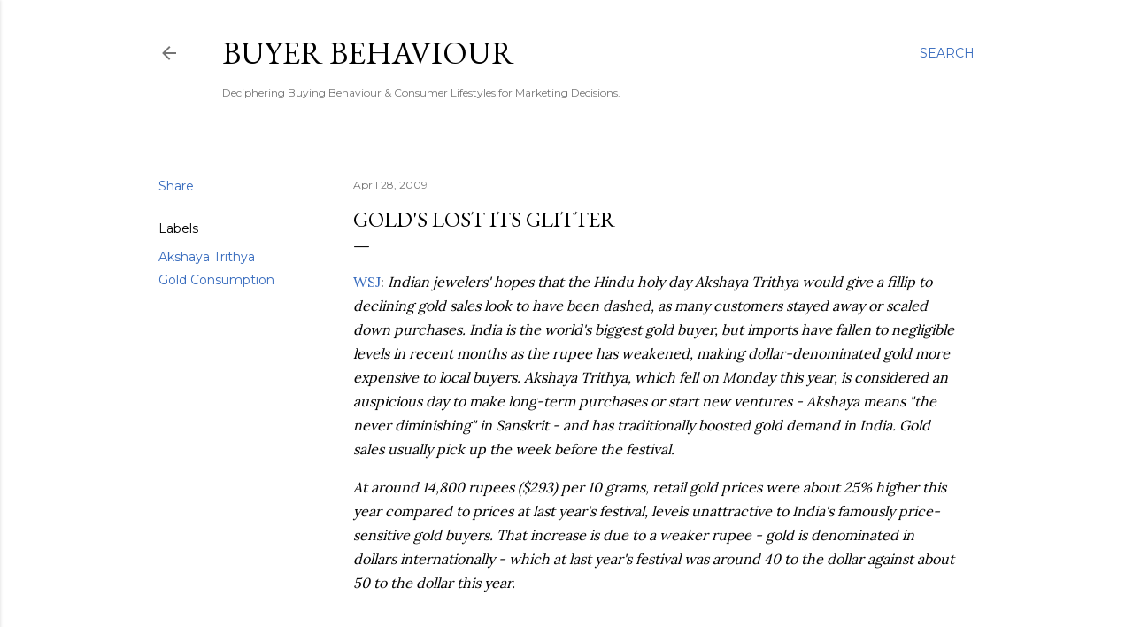

--- FILE ---
content_type: text/html; charset=UTF-8
request_url: https://www.buyerbehaviour.org/2009/04/golds-lost-its-glitter.html
body_size: 56883
content:
<!DOCTYPE html>
<html dir='ltr' lang='en'>
<head>
<meta content='width=device-width, initial-scale=1' name='viewport'/>
<title>Gold&#39;s lost its glitter</title>
<meta content='text/html; charset=UTF-8' http-equiv='Content-Type'/>
<!-- Chrome, Firefox OS and Opera -->
<meta content='#ffffff' name='theme-color'/>
<!-- Windows Phone -->
<meta content='#ffffff' name='msapplication-navbutton-color'/>
<meta content='blogger' name='generator'/>
<link href='https://www.buyerbehaviour.org/favicon.ico' rel='icon' type='image/x-icon'/>
<link href='http://www.buyerbehaviour.org/2009/04/golds-lost-its-glitter.html' rel='canonical'/>
<link rel="alternate" type="application/atom+xml" title="Buyer Behaviour - Atom" href="https://www.buyerbehaviour.org/feeds/posts/default" />
<link rel="alternate" type="application/rss+xml" title="Buyer Behaviour - RSS" href="https://www.buyerbehaviour.org/feeds/posts/default?alt=rss" />
<link rel="service.post" type="application/atom+xml" title="Buyer Behaviour - Atom" href="https://www.blogger.com/feeds/122591567775649230/posts/default" />

<link rel="alternate" type="application/atom+xml" title="Buyer Behaviour - Atom" href="https://www.buyerbehaviour.org/feeds/2733795568702299089/comments/default" />
<!--Can't find substitution for tag [blog.ieCssRetrofitLinks]-->
<meta content='http://www.buyerbehaviour.org/2009/04/golds-lost-its-glitter.html' property='og:url'/>
<meta content='Gold&#39;s lost its glitter' property='og:title'/>
<meta content='A Blog about consumer behavior and consumption that aids better marketing decision making.' property='og:description'/>
<style type='text/css'>@font-face{font-family:'EB Garamond';font-style:normal;font-weight:400;font-display:swap;src:url(//fonts.gstatic.com/s/ebgaramond/v32/SlGDmQSNjdsmc35JDF1K5E55YMjF_7DPuGi-6_RkCY9_WamXgHlIbvw.woff2)format('woff2');unicode-range:U+0460-052F,U+1C80-1C8A,U+20B4,U+2DE0-2DFF,U+A640-A69F,U+FE2E-FE2F;}@font-face{font-family:'EB Garamond';font-style:normal;font-weight:400;font-display:swap;src:url(//fonts.gstatic.com/s/ebgaramond/v32/SlGDmQSNjdsmc35JDF1K5E55YMjF_7DPuGi-6_RkAI9_WamXgHlIbvw.woff2)format('woff2');unicode-range:U+0301,U+0400-045F,U+0490-0491,U+04B0-04B1,U+2116;}@font-face{font-family:'EB Garamond';font-style:normal;font-weight:400;font-display:swap;src:url(//fonts.gstatic.com/s/ebgaramond/v32/SlGDmQSNjdsmc35JDF1K5E55YMjF_7DPuGi-6_RkCI9_WamXgHlIbvw.woff2)format('woff2');unicode-range:U+1F00-1FFF;}@font-face{font-family:'EB Garamond';font-style:normal;font-weight:400;font-display:swap;src:url(//fonts.gstatic.com/s/ebgaramond/v32/SlGDmQSNjdsmc35JDF1K5E55YMjF_7DPuGi-6_RkB49_WamXgHlIbvw.woff2)format('woff2');unicode-range:U+0370-0377,U+037A-037F,U+0384-038A,U+038C,U+038E-03A1,U+03A3-03FF;}@font-face{font-family:'EB Garamond';font-style:normal;font-weight:400;font-display:swap;src:url(//fonts.gstatic.com/s/ebgaramond/v32/SlGDmQSNjdsmc35JDF1K5E55YMjF_7DPuGi-6_RkC49_WamXgHlIbvw.woff2)format('woff2');unicode-range:U+0102-0103,U+0110-0111,U+0128-0129,U+0168-0169,U+01A0-01A1,U+01AF-01B0,U+0300-0301,U+0303-0304,U+0308-0309,U+0323,U+0329,U+1EA0-1EF9,U+20AB;}@font-face{font-family:'EB Garamond';font-style:normal;font-weight:400;font-display:swap;src:url(//fonts.gstatic.com/s/ebgaramond/v32/SlGDmQSNjdsmc35JDF1K5E55YMjF_7DPuGi-6_RkCo9_WamXgHlIbvw.woff2)format('woff2');unicode-range:U+0100-02BA,U+02BD-02C5,U+02C7-02CC,U+02CE-02D7,U+02DD-02FF,U+0304,U+0308,U+0329,U+1D00-1DBF,U+1E00-1E9F,U+1EF2-1EFF,U+2020,U+20A0-20AB,U+20AD-20C0,U+2113,U+2C60-2C7F,U+A720-A7FF;}@font-face{font-family:'EB Garamond';font-style:normal;font-weight:400;font-display:swap;src:url(//fonts.gstatic.com/s/ebgaramond/v32/SlGDmQSNjdsmc35JDF1K5E55YMjF_7DPuGi-6_RkBI9_WamXgHlI.woff2)format('woff2');unicode-range:U+0000-00FF,U+0131,U+0152-0153,U+02BB-02BC,U+02C6,U+02DA,U+02DC,U+0304,U+0308,U+0329,U+2000-206F,U+20AC,U+2122,U+2191,U+2193,U+2212,U+2215,U+FEFF,U+FFFD;}@font-face{font-family:'Lora';font-style:normal;font-weight:400;font-display:swap;src:url(//fonts.gstatic.com/s/lora/v37/0QI6MX1D_JOuGQbT0gvTJPa787weuxJMkq18ndeYxZ2JTg.woff2)format('woff2');unicode-range:U+0460-052F,U+1C80-1C8A,U+20B4,U+2DE0-2DFF,U+A640-A69F,U+FE2E-FE2F;}@font-face{font-family:'Lora';font-style:normal;font-weight:400;font-display:swap;src:url(//fonts.gstatic.com/s/lora/v37/0QI6MX1D_JOuGQbT0gvTJPa787weuxJFkq18ndeYxZ2JTg.woff2)format('woff2');unicode-range:U+0301,U+0400-045F,U+0490-0491,U+04B0-04B1,U+2116;}@font-face{font-family:'Lora';font-style:normal;font-weight:400;font-display:swap;src:url(//fonts.gstatic.com/s/lora/v37/0QI6MX1D_JOuGQbT0gvTJPa787weuxI9kq18ndeYxZ2JTg.woff2)format('woff2');unicode-range:U+0302-0303,U+0305,U+0307-0308,U+0310,U+0312,U+0315,U+031A,U+0326-0327,U+032C,U+032F-0330,U+0332-0333,U+0338,U+033A,U+0346,U+034D,U+0391-03A1,U+03A3-03A9,U+03B1-03C9,U+03D1,U+03D5-03D6,U+03F0-03F1,U+03F4-03F5,U+2016-2017,U+2034-2038,U+203C,U+2040,U+2043,U+2047,U+2050,U+2057,U+205F,U+2070-2071,U+2074-208E,U+2090-209C,U+20D0-20DC,U+20E1,U+20E5-20EF,U+2100-2112,U+2114-2115,U+2117-2121,U+2123-214F,U+2190,U+2192,U+2194-21AE,U+21B0-21E5,U+21F1-21F2,U+21F4-2211,U+2213-2214,U+2216-22FF,U+2308-230B,U+2310,U+2319,U+231C-2321,U+2336-237A,U+237C,U+2395,U+239B-23B7,U+23D0,U+23DC-23E1,U+2474-2475,U+25AF,U+25B3,U+25B7,U+25BD,U+25C1,U+25CA,U+25CC,U+25FB,U+266D-266F,U+27C0-27FF,U+2900-2AFF,U+2B0E-2B11,U+2B30-2B4C,U+2BFE,U+3030,U+FF5B,U+FF5D,U+1D400-1D7FF,U+1EE00-1EEFF;}@font-face{font-family:'Lora';font-style:normal;font-weight:400;font-display:swap;src:url(//fonts.gstatic.com/s/lora/v37/0QI6MX1D_JOuGQbT0gvTJPa787weuxIvkq18ndeYxZ2JTg.woff2)format('woff2');unicode-range:U+0001-000C,U+000E-001F,U+007F-009F,U+20DD-20E0,U+20E2-20E4,U+2150-218F,U+2190,U+2192,U+2194-2199,U+21AF,U+21E6-21F0,U+21F3,U+2218-2219,U+2299,U+22C4-22C6,U+2300-243F,U+2440-244A,U+2460-24FF,U+25A0-27BF,U+2800-28FF,U+2921-2922,U+2981,U+29BF,U+29EB,U+2B00-2BFF,U+4DC0-4DFF,U+FFF9-FFFB,U+10140-1018E,U+10190-1019C,U+101A0,U+101D0-101FD,U+102E0-102FB,U+10E60-10E7E,U+1D2C0-1D2D3,U+1D2E0-1D37F,U+1F000-1F0FF,U+1F100-1F1AD,U+1F1E6-1F1FF,U+1F30D-1F30F,U+1F315,U+1F31C,U+1F31E,U+1F320-1F32C,U+1F336,U+1F378,U+1F37D,U+1F382,U+1F393-1F39F,U+1F3A7-1F3A8,U+1F3AC-1F3AF,U+1F3C2,U+1F3C4-1F3C6,U+1F3CA-1F3CE,U+1F3D4-1F3E0,U+1F3ED,U+1F3F1-1F3F3,U+1F3F5-1F3F7,U+1F408,U+1F415,U+1F41F,U+1F426,U+1F43F,U+1F441-1F442,U+1F444,U+1F446-1F449,U+1F44C-1F44E,U+1F453,U+1F46A,U+1F47D,U+1F4A3,U+1F4B0,U+1F4B3,U+1F4B9,U+1F4BB,U+1F4BF,U+1F4C8-1F4CB,U+1F4D6,U+1F4DA,U+1F4DF,U+1F4E3-1F4E6,U+1F4EA-1F4ED,U+1F4F7,U+1F4F9-1F4FB,U+1F4FD-1F4FE,U+1F503,U+1F507-1F50B,U+1F50D,U+1F512-1F513,U+1F53E-1F54A,U+1F54F-1F5FA,U+1F610,U+1F650-1F67F,U+1F687,U+1F68D,U+1F691,U+1F694,U+1F698,U+1F6AD,U+1F6B2,U+1F6B9-1F6BA,U+1F6BC,U+1F6C6-1F6CF,U+1F6D3-1F6D7,U+1F6E0-1F6EA,U+1F6F0-1F6F3,U+1F6F7-1F6FC,U+1F700-1F7FF,U+1F800-1F80B,U+1F810-1F847,U+1F850-1F859,U+1F860-1F887,U+1F890-1F8AD,U+1F8B0-1F8BB,U+1F8C0-1F8C1,U+1F900-1F90B,U+1F93B,U+1F946,U+1F984,U+1F996,U+1F9E9,U+1FA00-1FA6F,U+1FA70-1FA7C,U+1FA80-1FA89,U+1FA8F-1FAC6,U+1FACE-1FADC,U+1FADF-1FAE9,U+1FAF0-1FAF8,U+1FB00-1FBFF;}@font-face{font-family:'Lora';font-style:normal;font-weight:400;font-display:swap;src:url(//fonts.gstatic.com/s/lora/v37/0QI6MX1D_JOuGQbT0gvTJPa787weuxJOkq18ndeYxZ2JTg.woff2)format('woff2');unicode-range:U+0102-0103,U+0110-0111,U+0128-0129,U+0168-0169,U+01A0-01A1,U+01AF-01B0,U+0300-0301,U+0303-0304,U+0308-0309,U+0323,U+0329,U+1EA0-1EF9,U+20AB;}@font-face{font-family:'Lora';font-style:normal;font-weight:400;font-display:swap;src:url(//fonts.gstatic.com/s/lora/v37/0QI6MX1D_JOuGQbT0gvTJPa787weuxJPkq18ndeYxZ2JTg.woff2)format('woff2');unicode-range:U+0100-02BA,U+02BD-02C5,U+02C7-02CC,U+02CE-02D7,U+02DD-02FF,U+0304,U+0308,U+0329,U+1D00-1DBF,U+1E00-1E9F,U+1EF2-1EFF,U+2020,U+20A0-20AB,U+20AD-20C0,U+2113,U+2C60-2C7F,U+A720-A7FF;}@font-face{font-family:'Lora';font-style:normal;font-weight:400;font-display:swap;src:url(//fonts.gstatic.com/s/lora/v37/0QI6MX1D_JOuGQbT0gvTJPa787weuxJBkq18ndeYxZ0.woff2)format('woff2');unicode-range:U+0000-00FF,U+0131,U+0152-0153,U+02BB-02BC,U+02C6,U+02DA,U+02DC,U+0304,U+0308,U+0329,U+2000-206F,U+20AC,U+2122,U+2191,U+2193,U+2212,U+2215,U+FEFF,U+FFFD;}@font-face{font-family:'Montserrat';font-style:normal;font-weight:400;font-display:swap;src:url(//fonts.gstatic.com/s/montserrat/v31/JTUSjIg1_i6t8kCHKm459WRhyyTh89ZNpQ.woff2)format('woff2');unicode-range:U+0460-052F,U+1C80-1C8A,U+20B4,U+2DE0-2DFF,U+A640-A69F,U+FE2E-FE2F;}@font-face{font-family:'Montserrat';font-style:normal;font-weight:400;font-display:swap;src:url(//fonts.gstatic.com/s/montserrat/v31/JTUSjIg1_i6t8kCHKm459W1hyyTh89ZNpQ.woff2)format('woff2');unicode-range:U+0301,U+0400-045F,U+0490-0491,U+04B0-04B1,U+2116;}@font-face{font-family:'Montserrat';font-style:normal;font-weight:400;font-display:swap;src:url(//fonts.gstatic.com/s/montserrat/v31/JTUSjIg1_i6t8kCHKm459WZhyyTh89ZNpQ.woff2)format('woff2');unicode-range:U+0102-0103,U+0110-0111,U+0128-0129,U+0168-0169,U+01A0-01A1,U+01AF-01B0,U+0300-0301,U+0303-0304,U+0308-0309,U+0323,U+0329,U+1EA0-1EF9,U+20AB;}@font-face{font-family:'Montserrat';font-style:normal;font-weight:400;font-display:swap;src:url(//fonts.gstatic.com/s/montserrat/v31/JTUSjIg1_i6t8kCHKm459WdhyyTh89ZNpQ.woff2)format('woff2');unicode-range:U+0100-02BA,U+02BD-02C5,U+02C7-02CC,U+02CE-02D7,U+02DD-02FF,U+0304,U+0308,U+0329,U+1D00-1DBF,U+1E00-1E9F,U+1EF2-1EFF,U+2020,U+20A0-20AB,U+20AD-20C0,U+2113,U+2C60-2C7F,U+A720-A7FF;}@font-face{font-family:'Montserrat';font-style:normal;font-weight:400;font-display:swap;src:url(//fonts.gstatic.com/s/montserrat/v31/JTUSjIg1_i6t8kCHKm459WlhyyTh89Y.woff2)format('woff2');unicode-range:U+0000-00FF,U+0131,U+0152-0153,U+02BB-02BC,U+02C6,U+02DA,U+02DC,U+0304,U+0308,U+0329,U+2000-206F,U+20AC,U+2122,U+2191,U+2193,U+2212,U+2215,U+FEFF,U+FFFD;}@font-face{font-family:'Montserrat';font-style:normal;font-weight:700;font-display:swap;src:url(//fonts.gstatic.com/s/montserrat/v31/JTUSjIg1_i6t8kCHKm459WRhyyTh89ZNpQ.woff2)format('woff2');unicode-range:U+0460-052F,U+1C80-1C8A,U+20B4,U+2DE0-2DFF,U+A640-A69F,U+FE2E-FE2F;}@font-face{font-family:'Montserrat';font-style:normal;font-weight:700;font-display:swap;src:url(//fonts.gstatic.com/s/montserrat/v31/JTUSjIg1_i6t8kCHKm459W1hyyTh89ZNpQ.woff2)format('woff2');unicode-range:U+0301,U+0400-045F,U+0490-0491,U+04B0-04B1,U+2116;}@font-face{font-family:'Montserrat';font-style:normal;font-weight:700;font-display:swap;src:url(//fonts.gstatic.com/s/montserrat/v31/JTUSjIg1_i6t8kCHKm459WZhyyTh89ZNpQ.woff2)format('woff2');unicode-range:U+0102-0103,U+0110-0111,U+0128-0129,U+0168-0169,U+01A0-01A1,U+01AF-01B0,U+0300-0301,U+0303-0304,U+0308-0309,U+0323,U+0329,U+1EA0-1EF9,U+20AB;}@font-face{font-family:'Montserrat';font-style:normal;font-weight:700;font-display:swap;src:url(//fonts.gstatic.com/s/montserrat/v31/JTUSjIg1_i6t8kCHKm459WdhyyTh89ZNpQ.woff2)format('woff2');unicode-range:U+0100-02BA,U+02BD-02C5,U+02C7-02CC,U+02CE-02D7,U+02DD-02FF,U+0304,U+0308,U+0329,U+1D00-1DBF,U+1E00-1E9F,U+1EF2-1EFF,U+2020,U+20A0-20AB,U+20AD-20C0,U+2113,U+2C60-2C7F,U+A720-A7FF;}@font-face{font-family:'Montserrat';font-style:normal;font-weight:700;font-display:swap;src:url(//fonts.gstatic.com/s/montserrat/v31/JTUSjIg1_i6t8kCHKm459WlhyyTh89Y.woff2)format('woff2');unicode-range:U+0000-00FF,U+0131,U+0152-0153,U+02BB-02BC,U+02C6,U+02DA,U+02DC,U+0304,U+0308,U+0329,U+2000-206F,U+20AC,U+2122,U+2191,U+2193,U+2212,U+2215,U+FEFF,U+FFFD;}@font-face{font-family:'Roboto';font-style:normal;font-weight:400;font-stretch:100%;font-display:swap;src:url(//fonts.gstatic.com/s/roboto/v50/KFOMCnqEu92Fr1ME7kSn66aGLdTylUAMQXC89YmC2DPNWubEbVmZiAr0klQmz24O0g.woff2)format('woff2');unicode-range:U+0460-052F,U+1C80-1C8A,U+20B4,U+2DE0-2DFF,U+A640-A69F,U+FE2E-FE2F;}@font-face{font-family:'Roboto';font-style:normal;font-weight:400;font-stretch:100%;font-display:swap;src:url(//fonts.gstatic.com/s/roboto/v50/KFOMCnqEu92Fr1ME7kSn66aGLdTylUAMQXC89YmC2DPNWubEbVmQiAr0klQmz24O0g.woff2)format('woff2');unicode-range:U+0301,U+0400-045F,U+0490-0491,U+04B0-04B1,U+2116;}@font-face{font-family:'Roboto';font-style:normal;font-weight:400;font-stretch:100%;font-display:swap;src:url(//fonts.gstatic.com/s/roboto/v50/KFOMCnqEu92Fr1ME7kSn66aGLdTylUAMQXC89YmC2DPNWubEbVmYiAr0klQmz24O0g.woff2)format('woff2');unicode-range:U+1F00-1FFF;}@font-face{font-family:'Roboto';font-style:normal;font-weight:400;font-stretch:100%;font-display:swap;src:url(//fonts.gstatic.com/s/roboto/v50/KFOMCnqEu92Fr1ME7kSn66aGLdTylUAMQXC89YmC2DPNWubEbVmXiAr0klQmz24O0g.woff2)format('woff2');unicode-range:U+0370-0377,U+037A-037F,U+0384-038A,U+038C,U+038E-03A1,U+03A3-03FF;}@font-face{font-family:'Roboto';font-style:normal;font-weight:400;font-stretch:100%;font-display:swap;src:url(//fonts.gstatic.com/s/roboto/v50/KFOMCnqEu92Fr1ME7kSn66aGLdTylUAMQXC89YmC2DPNWubEbVnoiAr0klQmz24O0g.woff2)format('woff2');unicode-range:U+0302-0303,U+0305,U+0307-0308,U+0310,U+0312,U+0315,U+031A,U+0326-0327,U+032C,U+032F-0330,U+0332-0333,U+0338,U+033A,U+0346,U+034D,U+0391-03A1,U+03A3-03A9,U+03B1-03C9,U+03D1,U+03D5-03D6,U+03F0-03F1,U+03F4-03F5,U+2016-2017,U+2034-2038,U+203C,U+2040,U+2043,U+2047,U+2050,U+2057,U+205F,U+2070-2071,U+2074-208E,U+2090-209C,U+20D0-20DC,U+20E1,U+20E5-20EF,U+2100-2112,U+2114-2115,U+2117-2121,U+2123-214F,U+2190,U+2192,U+2194-21AE,U+21B0-21E5,U+21F1-21F2,U+21F4-2211,U+2213-2214,U+2216-22FF,U+2308-230B,U+2310,U+2319,U+231C-2321,U+2336-237A,U+237C,U+2395,U+239B-23B7,U+23D0,U+23DC-23E1,U+2474-2475,U+25AF,U+25B3,U+25B7,U+25BD,U+25C1,U+25CA,U+25CC,U+25FB,U+266D-266F,U+27C0-27FF,U+2900-2AFF,U+2B0E-2B11,U+2B30-2B4C,U+2BFE,U+3030,U+FF5B,U+FF5D,U+1D400-1D7FF,U+1EE00-1EEFF;}@font-face{font-family:'Roboto';font-style:normal;font-weight:400;font-stretch:100%;font-display:swap;src:url(//fonts.gstatic.com/s/roboto/v50/KFOMCnqEu92Fr1ME7kSn66aGLdTylUAMQXC89YmC2DPNWubEbVn6iAr0klQmz24O0g.woff2)format('woff2');unicode-range:U+0001-000C,U+000E-001F,U+007F-009F,U+20DD-20E0,U+20E2-20E4,U+2150-218F,U+2190,U+2192,U+2194-2199,U+21AF,U+21E6-21F0,U+21F3,U+2218-2219,U+2299,U+22C4-22C6,U+2300-243F,U+2440-244A,U+2460-24FF,U+25A0-27BF,U+2800-28FF,U+2921-2922,U+2981,U+29BF,U+29EB,U+2B00-2BFF,U+4DC0-4DFF,U+FFF9-FFFB,U+10140-1018E,U+10190-1019C,U+101A0,U+101D0-101FD,U+102E0-102FB,U+10E60-10E7E,U+1D2C0-1D2D3,U+1D2E0-1D37F,U+1F000-1F0FF,U+1F100-1F1AD,U+1F1E6-1F1FF,U+1F30D-1F30F,U+1F315,U+1F31C,U+1F31E,U+1F320-1F32C,U+1F336,U+1F378,U+1F37D,U+1F382,U+1F393-1F39F,U+1F3A7-1F3A8,U+1F3AC-1F3AF,U+1F3C2,U+1F3C4-1F3C6,U+1F3CA-1F3CE,U+1F3D4-1F3E0,U+1F3ED,U+1F3F1-1F3F3,U+1F3F5-1F3F7,U+1F408,U+1F415,U+1F41F,U+1F426,U+1F43F,U+1F441-1F442,U+1F444,U+1F446-1F449,U+1F44C-1F44E,U+1F453,U+1F46A,U+1F47D,U+1F4A3,U+1F4B0,U+1F4B3,U+1F4B9,U+1F4BB,U+1F4BF,U+1F4C8-1F4CB,U+1F4D6,U+1F4DA,U+1F4DF,U+1F4E3-1F4E6,U+1F4EA-1F4ED,U+1F4F7,U+1F4F9-1F4FB,U+1F4FD-1F4FE,U+1F503,U+1F507-1F50B,U+1F50D,U+1F512-1F513,U+1F53E-1F54A,U+1F54F-1F5FA,U+1F610,U+1F650-1F67F,U+1F687,U+1F68D,U+1F691,U+1F694,U+1F698,U+1F6AD,U+1F6B2,U+1F6B9-1F6BA,U+1F6BC,U+1F6C6-1F6CF,U+1F6D3-1F6D7,U+1F6E0-1F6EA,U+1F6F0-1F6F3,U+1F6F7-1F6FC,U+1F700-1F7FF,U+1F800-1F80B,U+1F810-1F847,U+1F850-1F859,U+1F860-1F887,U+1F890-1F8AD,U+1F8B0-1F8BB,U+1F8C0-1F8C1,U+1F900-1F90B,U+1F93B,U+1F946,U+1F984,U+1F996,U+1F9E9,U+1FA00-1FA6F,U+1FA70-1FA7C,U+1FA80-1FA89,U+1FA8F-1FAC6,U+1FACE-1FADC,U+1FADF-1FAE9,U+1FAF0-1FAF8,U+1FB00-1FBFF;}@font-face{font-family:'Roboto';font-style:normal;font-weight:400;font-stretch:100%;font-display:swap;src:url(//fonts.gstatic.com/s/roboto/v50/KFOMCnqEu92Fr1ME7kSn66aGLdTylUAMQXC89YmC2DPNWubEbVmbiAr0klQmz24O0g.woff2)format('woff2');unicode-range:U+0102-0103,U+0110-0111,U+0128-0129,U+0168-0169,U+01A0-01A1,U+01AF-01B0,U+0300-0301,U+0303-0304,U+0308-0309,U+0323,U+0329,U+1EA0-1EF9,U+20AB;}@font-face{font-family:'Roboto';font-style:normal;font-weight:400;font-stretch:100%;font-display:swap;src:url(//fonts.gstatic.com/s/roboto/v50/KFOMCnqEu92Fr1ME7kSn66aGLdTylUAMQXC89YmC2DPNWubEbVmaiAr0klQmz24O0g.woff2)format('woff2');unicode-range:U+0100-02BA,U+02BD-02C5,U+02C7-02CC,U+02CE-02D7,U+02DD-02FF,U+0304,U+0308,U+0329,U+1D00-1DBF,U+1E00-1E9F,U+1EF2-1EFF,U+2020,U+20A0-20AB,U+20AD-20C0,U+2113,U+2C60-2C7F,U+A720-A7FF;}@font-face{font-family:'Roboto';font-style:normal;font-weight:400;font-stretch:100%;font-display:swap;src:url(//fonts.gstatic.com/s/roboto/v50/KFOMCnqEu92Fr1ME7kSn66aGLdTylUAMQXC89YmC2DPNWubEbVmUiAr0klQmz24.woff2)format('woff2');unicode-range:U+0000-00FF,U+0131,U+0152-0153,U+02BB-02BC,U+02C6,U+02DA,U+02DC,U+0304,U+0308,U+0329,U+2000-206F,U+20AC,U+2122,U+2191,U+2193,U+2212,U+2215,U+FEFF,U+FFFD;}</style>
<style id='page-skin-1' type='text/css'><!--
/*! normalize.css v3.0.1 | MIT License | git.io/normalize */html{font-family:sans-serif;-ms-text-size-adjust:100%;-webkit-text-size-adjust:100%}body{margin:0}article,aside,details,figcaption,figure,footer,header,hgroup,main,nav,section,summary{display:block}audio,canvas,progress,video{display:inline-block;vertical-align:baseline}audio:not([controls]){display:none;height:0}[hidden],template{display:none}a{background:transparent}a:active,a:hover{outline:0}abbr[title]{border-bottom:1px dotted}b,strong{font-weight:bold}dfn{font-style:italic}h1{font-size:2em;margin:.67em 0}mark{background:#ff0;color:#000}small{font-size:80%}sub,sup{font-size:75%;line-height:0;position:relative;vertical-align:baseline}sup{top:-0.5em}sub{bottom:-0.25em}img{border:0}svg:not(:root){overflow:hidden}figure{margin:1em 40px}hr{-moz-box-sizing:content-box;box-sizing:content-box;height:0}pre{overflow:auto}code,kbd,pre,samp{font-family:monospace,monospace;font-size:1em}button,input,optgroup,select,textarea{color:inherit;font:inherit;margin:0}button{overflow:visible}button,select{text-transform:none}button,html input[type="button"],input[type="reset"],input[type="submit"]{-webkit-appearance:button;cursor:pointer}button[disabled],html input[disabled]{cursor:default}button::-moz-focus-inner,input::-moz-focus-inner{border:0;padding:0}input{line-height:normal}input[type="checkbox"],input[type="radio"]{box-sizing:border-box;padding:0}input[type="number"]::-webkit-inner-spin-button,input[type="number"]::-webkit-outer-spin-button{height:auto}input[type="search"]{-webkit-appearance:textfield;-moz-box-sizing:content-box;-webkit-box-sizing:content-box;box-sizing:content-box}input[type="search"]::-webkit-search-cancel-button,input[type="search"]::-webkit-search-decoration{-webkit-appearance:none}fieldset{border:1px solid #c0c0c0;margin:0 2px;padding:.35em .625em .75em}legend{border:0;padding:0}textarea{overflow:auto}optgroup{font-weight:bold}table{border-collapse:collapse;border-spacing:0}td,th{padding:0}
/*!************************************************
* Blogger Template Style
* Name: Soho
**************************************************/
body{
overflow-wrap:break-word;
word-break:break-word;
word-wrap:break-word
}
.hidden{
display:none
}
.invisible{
visibility:hidden
}
.container::after,.float-container::after{
clear:both;
content:"";
display:table
}
.clearboth{
clear:both
}
#comments .comment .comment-actions,.subscribe-popup .FollowByEmail .follow-by-email-submit{
background:0 0;
border:0;
box-shadow:none;
color:#376bbe;
cursor:pointer;
font-size:14px;
font-weight:700;
outline:0;
text-decoration:none;
text-transform:uppercase;
width:auto
}
.dim-overlay{
background-color:rgba(0,0,0,.54);
height:100vh;
left:0;
position:fixed;
top:0;
width:100%
}
#sharing-dim-overlay{
background-color:transparent
}
input::-ms-clear{
display:none
}
.blogger-logo,.svg-icon-24.blogger-logo{
fill:#ff9800;
opacity:1
}
.loading-spinner-large{
-webkit-animation:mspin-rotate 1.568s infinite linear;
animation:mspin-rotate 1.568s infinite linear;
height:48px;
overflow:hidden;
position:absolute;
width:48px;
z-index:200
}
.loading-spinner-large>div{
-webkit-animation:mspin-revrot 5332ms infinite steps(4);
animation:mspin-revrot 5332ms infinite steps(4)
}
.loading-spinner-large>div>div{
-webkit-animation:mspin-singlecolor-large-film 1333ms infinite steps(81);
animation:mspin-singlecolor-large-film 1333ms infinite steps(81);
background-size:100%;
height:48px;
width:3888px
}
.mspin-black-large>div>div,.mspin-grey_54-large>div>div{
background-image:url(https://www.blogblog.com/indie/mspin_black_large.svg)
}
.mspin-white-large>div>div{
background-image:url(https://www.blogblog.com/indie/mspin_white_large.svg)
}
.mspin-grey_54-large{
opacity:.54
}
@-webkit-keyframes mspin-singlecolor-large-film{
from{
-webkit-transform:translateX(0);
transform:translateX(0)
}
to{
-webkit-transform:translateX(-3888px);
transform:translateX(-3888px)
}
}
@keyframes mspin-singlecolor-large-film{
from{
-webkit-transform:translateX(0);
transform:translateX(0)
}
to{
-webkit-transform:translateX(-3888px);
transform:translateX(-3888px)
}
}
@-webkit-keyframes mspin-rotate{
from{
-webkit-transform:rotate(0);
transform:rotate(0)
}
to{
-webkit-transform:rotate(360deg);
transform:rotate(360deg)
}
}
@keyframes mspin-rotate{
from{
-webkit-transform:rotate(0);
transform:rotate(0)
}
to{
-webkit-transform:rotate(360deg);
transform:rotate(360deg)
}
}
@-webkit-keyframes mspin-revrot{
from{
-webkit-transform:rotate(0);
transform:rotate(0)
}
to{
-webkit-transform:rotate(-360deg);
transform:rotate(-360deg)
}
}
@keyframes mspin-revrot{
from{
-webkit-transform:rotate(0);
transform:rotate(0)
}
to{
-webkit-transform:rotate(-360deg);
transform:rotate(-360deg)
}
}
.skip-navigation{
background-color:#fff;
box-sizing:border-box;
color:#000;
display:block;
height:0;
left:0;
line-height:50px;
overflow:hidden;
padding-top:0;
position:fixed;
text-align:center;
top:0;
-webkit-transition:box-shadow .3s,height .3s,padding-top .3s;
transition:box-shadow .3s,height .3s,padding-top .3s;
width:100%;
z-index:900
}
.skip-navigation:focus{
box-shadow:0 4px 5px 0 rgba(0,0,0,.14),0 1px 10px 0 rgba(0,0,0,.12),0 2px 4px -1px rgba(0,0,0,.2);
height:50px
}
#main{
outline:0
}
.main-heading{
position:absolute;
clip:rect(1px,1px,1px,1px);
padding:0;
border:0;
height:1px;
width:1px;
overflow:hidden
}
.Attribution{
margin-top:1em;
text-align:center
}
.Attribution .blogger img,.Attribution .blogger svg{
vertical-align:bottom
}
.Attribution .blogger img{
margin-right:.5em
}
.Attribution div{
line-height:24px;
margin-top:.5em
}
.Attribution .copyright,.Attribution .image-attribution{
font-size:.7em;
margin-top:1.5em
}
.BLOG_mobile_video_class{
display:none
}
.bg-photo{
background-attachment:scroll!important
}
body .CSS_LIGHTBOX{
z-index:900
}
.extendable .show-less,.extendable .show-more{
border-color:#376bbe;
color:#376bbe;
margin-top:8px
}
.extendable .show-less.hidden,.extendable .show-more.hidden{
display:none
}
.inline-ad{
display:none;
max-width:100%;
overflow:hidden
}
.adsbygoogle{
display:block
}
#cookieChoiceInfo{
bottom:0;
top:auto
}
iframe.b-hbp-video{
border:0
}
.post-body img{
max-width:100%
}
.post-body iframe{
max-width:100%
}
.post-body a[imageanchor="1"]{
display:inline-block
}
.byline{
margin-right:1em
}
.byline:last-child{
margin-right:0
}
.link-copied-dialog{
max-width:520px;
outline:0
}
.link-copied-dialog .modal-dialog-buttons{
margin-top:8px
}
.link-copied-dialog .goog-buttonset-default{
background:0 0;
border:0
}
.link-copied-dialog .goog-buttonset-default:focus{
outline:0
}
.paging-control-container{
margin-bottom:16px
}
.paging-control-container .paging-control{
display:inline-block
}
.paging-control-container .comment-range-text::after,.paging-control-container .paging-control{
color:#376bbe
}
.paging-control-container .comment-range-text,.paging-control-container .paging-control{
margin-right:8px
}
.paging-control-container .comment-range-text::after,.paging-control-container .paging-control::after{
content:"\b7";
cursor:default;
padding-left:8px;
pointer-events:none
}
.paging-control-container .comment-range-text:last-child::after,.paging-control-container .paging-control:last-child::after{
content:none
}
.byline.reactions iframe{
height:20px
}
.b-notification{
color:#000;
background-color:#fff;
border-bottom:solid 1px #000;
box-sizing:border-box;
padding:16px 32px;
text-align:center
}
.b-notification.visible{
-webkit-transition:margin-top .3s cubic-bezier(.4,0,.2,1);
transition:margin-top .3s cubic-bezier(.4,0,.2,1)
}
.b-notification.invisible{
position:absolute
}
.b-notification-close{
position:absolute;
right:8px;
top:8px
}
.no-posts-message{
line-height:40px;
text-align:center
}
@media screen and (max-width:1162px){
body.item-view .post-body a[imageanchor="1"][style*="float: left;"],body.item-view .post-body a[imageanchor="1"][style*="float: right;"]{
float:none!important;
clear:none!important
}
body.item-view .post-body a[imageanchor="1"] img{
display:block;
height:auto;
margin:0 auto
}
body.item-view .post-body>.separator:first-child>a[imageanchor="1"]:first-child{
margin-top:20px
}
.post-body a[imageanchor]{
display:block
}
body.item-view .post-body a[imageanchor="1"]{
margin-left:0!important;
margin-right:0!important
}
body.item-view .post-body a[imageanchor="1"]+a[imageanchor="1"]{
margin-top:16px
}
}
.item-control{
display:none
}
#comments{
border-top:1px dashed rgba(0,0,0,.54);
margin-top:20px;
padding:20px
}
#comments .comment-thread ol{
margin:0;
padding-left:0;
padding-left:0
}
#comments .comment .comment-replybox-single,#comments .comment-thread .comment-replies{
margin-left:60px
}
#comments .comment-thread .thread-count{
display:none
}
#comments .comment{
list-style-type:none;
padding:0 0 30px;
position:relative
}
#comments .comment .comment{
padding-bottom:8px
}
.comment .avatar-image-container{
position:absolute
}
.comment .avatar-image-container img{
border-radius:50%
}
.avatar-image-container svg,.comment .avatar-image-container .avatar-icon{
border-radius:50%;
border:solid 1px #000000;
box-sizing:border-box;
fill:#000000;
height:35px;
margin:0;
padding:7px;
width:35px
}
.comment .comment-block{
margin-top:10px;
margin-left:60px;
padding-bottom:0
}
#comments .comment-author-header-wrapper{
margin-left:40px
}
#comments .comment .thread-expanded .comment-block{
padding-bottom:20px
}
#comments .comment .comment-header .user,#comments .comment .comment-header .user a{
color:#000000;
font-style:normal;
font-weight:700
}
#comments .comment .comment-actions{
bottom:0;
margin-bottom:15px;
position:absolute
}
#comments .comment .comment-actions>*{
margin-right:8px
}
#comments .comment .comment-header .datetime{
bottom:0;
color:rgba(0, 0, 0, 0.54);
display:inline-block;
font-size:13px;
font-style:italic;
margin-left:8px
}
#comments .comment .comment-footer .comment-timestamp a,#comments .comment .comment-header .datetime a{
color:rgba(0, 0, 0, 0.54)
}
#comments .comment .comment-content,.comment .comment-body{
margin-top:12px;
word-break:break-word
}
.comment-body{
margin-bottom:12px
}
#comments.embed[data-num-comments="0"]{
border:0;
margin-top:0;
padding-top:0
}
#comments.embed[data-num-comments="0"] #comment-post-message,#comments.embed[data-num-comments="0"] div.comment-form>p,#comments.embed[data-num-comments="0"] p.comment-footer{
display:none
}
#comment-editor-src{
display:none
}
.comments .comments-content .loadmore.loaded{
max-height:0;
opacity:0;
overflow:hidden
}
.extendable .remaining-items{
height:0;
overflow:hidden;
-webkit-transition:height .3s cubic-bezier(.4,0,.2,1);
transition:height .3s cubic-bezier(.4,0,.2,1)
}
.extendable .remaining-items.expanded{
height:auto
}
.svg-icon-24,.svg-icon-24-button{
cursor:pointer;
height:24px;
width:24px;
min-width:24px
}
.touch-icon{
margin:-12px;
padding:12px
}
.touch-icon:active,.touch-icon:focus{
background-color:rgba(153,153,153,.4);
border-radius:50%
}
svg:not(:root).touch-icon{
overflow:visible
}
html[dir=rtl] .rtl-reversible-icon{
-webkit-transform:scaleX(-1);
-ms-transform:scaleX(-1);
transform:scaleX(-1)
}
.svg-icon-24-button,.touch-icon-button{
background:0 0;
border:0;
margin:0;
outline:0;
padding:0
}
.touch-icon-button .touch-icon:active,.touch-icon-button .touch-icon:focus{
background-color:transparent
}
.touch-icon-button:active .touch-icon,.touch-icon-button:focus .touch-icon{
background-color:rgba(153,153,153,.4);
border-radius:50%
}
.Profile .default-avatar-wrapper .avatar-icon{
border-radius:50%;
border:solid 1px #000000;
box-sizing:border-box;
fill:#000000;
margin:0
}
.Profile .individual .default-avatar-wrapper .avatar-icon{
padding:25px
}
.Profile .individual .avatar-icon,.Profile .individual .profile-img{
height:120px;
width:120px
}
.Profile .team .default-avatar-wrapper .avatar-icon{
padding:8px
}
.Profile .team .avatar-icon,.Profile .team .default-avatar-wrapper,.Profile .team .profile-img{
height:40px;
width:40px
}
.snippet-container{
margin:0;
position:relative;
overflow:hidden
}
.snippet-fade{
bottom:0;
box-sizing:border-box;
position:absolute;
width:96px
}
.snippet-fade{
right:0
}
.snippet-fade:after{
content:"\2026"
}
.snippet-fade:after{
float:right
}
.centered-top-container.sticky{
left:0;
position:fixed;
right:0;
top:0;
width:auto;
z-index:50;
-webkit-transition-property:opacity,-webkit-transform;
transition-property:opacity,-webkit-transform;
transition-property:transform,opacity;
transition-property:transform,opacity,-webkit-transform;
-webkit-transition-duration:.2s;
transition-duration:.2s;
-webkit-transition-timing-function:cubic-bezier(.4,0,.2,1);
transition-timing-function:cubic-bezier(.4,0,.2,1)
}
.centered-top-placeholder{
display:none
}
.collapsed-header .centered-top-placeholder{
display:block
}
.centered-top-container .Header .replaced h1,.centered-top-placeholder .Header .replaced h1{
display:none
}
.centered-top-container.sticky .Header .replaced h1{
display:block
}
.centered-top-container.sticky .Header .header-widget{
background:0 0
}
.centered-top-container.sticky .Header .header-image-wrapper{
display:none
}
.centered-top-container img,.centered-top-placeholder img{
max-width:100%
}
.collapsible{
-webkit-transition:height .3s cubic-bezier(.4,0,.2,1);
transition:height .3s cubic-bezier(.4,0,.2,1)
}
.collapsible,.collapsible>summary{
display:block;
overflow:hidden
}
.collapsible>:not(summary){
display:none
}
.collapsible[open]>:not(summary){
display:block
}
.collapsible:focus,.collapsible>summary:focus{
outline:0
}
.collapsible>summary{
cursor:pointer;
display:block;
padding:0
}
.collapsible:focus>summary,.collapsible>summary:focus{
background-color:transparent
}
.collapsible>summary::-webkit-details-marker{
display:none
}
.collapsible-title{
-webkit-box-align:center;
-webkit-align-items:center;
-ms-flex-align:center;
align-items:center;
display:-webkit-box;
display:-webkit-flex;
display:-ms-flexbox;
display:flex
}
.collapsible-title .title{
-webkit-box-flex:1;
-webkit-flex:1 1 auto;
-ms-flex:1 1 auto;
flex:1 1 auto;
-webkit-box-ordinal-group:1;
-webkit-order:0;
-ms-flex-order:0;
order:0;
overflow:hidden;
text-overflow:ellipsis;
white-space:nowrap
}
.collapsible-title .chevron-down,.collapsible[open] .collapsible-title .chevron-up{
display:block
}
.collapsible-title .chevron-up,.collapsible[open] .collapsible-title .chevron-down{
display:none
}
.flat-button{
cursor:pointer;
display:inline-block;
font-weight:700;
text-transform:uppercase;
border-radius:2px;
padding:8px;
margin:-8px
}
.flat-icon-button{
background:0 0;
border:0;
margin:0;
outline:0;
padding:0;
margin:-12px;
padding:12px;
cursor:pointer;
box-sizing:content-box;
display:inline-block;
line-height:0
}
.flat-icon-button,.flat-icon-button .splash-wrapper{
border-radius:50%
}
.flat-icon-button .splash.animate{
-webkit-animation-duration:.3s;
animation-duration:.3s
}
.overflowable-container{
max-height:28px;
overflow:hidden;
position:relative
}
.overflow-button{
cursor:pointer
}
#overflowable-dim-overlay{
background:0 0
}
.overflow-popup{
box-shadow:0 2px 2px 0 rgba(0,0,0,.14),0 3px 1px -2px rgba(0,0,0,.2),0 1px 5px 0 rgba(0,0,0,.12);
background-color:#ffffff;
left:0;
max-width:calc(100% - 32px);
position:absolute;
top:0;
visibility:hidden;
z-index:101
}
.overflow-popup ul{
list-style:none
}
.overflow-popup .tabs li,.overflow-popup li{
display:block;
height:auto
}
.overflow-popup .tabs li{
padding-left:0;
padding-right:0
}
.overflow-button.hidden,.overflow-popup .tabs li.hidden,.overflow-popup li.hidden{
display:none
}
.search{
display:-webkit-box;
display:-webkit-flex;
display:-ms-flexbox;
display:flex;
line-height:24px;
width:24px
}
.search.focused{
width:100%
}
.search.focused .section{
width:100%
}
.search form{
z-index:101
}
.search h3{
display:none
}
.search form{
display:-webkit-box;
display:-webkit-flex;
display:-ms-flexbox;
display:flex;
-webkit-box-flex:1;
-webkit-flex:1 0 0;
-ms-flex:1 0 0px;
flex:1 0 0;
border-bottom:solid 1px transparent;
padding-bottom:8px
}
.search form>*{
display:none
}
.search.focused form>*{
display:block
}
.search .search-input label{
display:none
}
.centered-top-placeholder.cloned .search form{
z-index:30
}
.search.focused form{
border-color:rgba(0, 0, 0, 0.54);
position:relative;
width:auto
}
.collapsed-header .centered-top-container .search.focused form{
border-bottom-color:transparent
}
.search-expand{
-webkit-box-flex:0;
-webkit-flex:0 0 auto;
-ms-flex:0 0 auto;
flex:0 0 auto
}
.search-expand-text{
display:none
}
.search-close{
display:inline;
vertical-align:middle
}
.search-input{
-webkit-box-flex:1;
-webkit-flex:1 0 1px;
-ms-flex:1 0 1px;
flex:1 0 1px
}
.search-input input{
background:0 0;
border:0;
box-sizing:border-box;
color:rgba(0, 0, 0, 0.54);
display:inline-block;
outline:0;
width:calc(100% - 48px)
}
.search-input input.no-cursor{
color:transparent;
text-shadow:0 0 0 rgba(0, 0, 0, 0.54)
}
.collapsed-header .centered-top-container .search-action,.collapsed-header .centered-top-container .search-input input{
color:rgba(0, 0, 0, 0.54)
}
.collapsed-header .centered-top-container .search-input input.no-cursor{
color:transparent;
text-shadow:0 0 0 rgba(0, 0, 0, 0.54)
}
.collapsed-header .centered-top-container .search-input input.no-cursor:focus,.search-input input.no-cursor:focus{
outline:0
}
.search-focused>*{
visibility:hidden
}
.search-focused .search,.search-focused .search-icon{
visibility:visible
}
.search.focused .search-action{
display:block
}
.search.focused .search-action:disabled{
opacity:.3
}
.widget.Sharing .sharing-button{
display:none
}
.widget.Sharing .sharing-buttons li{
padding:0
}
.widget.Sharing .sharing-buttons li span{
display:none
}
.post-share-buttons{
position:relative
}
.centered-bottom .share-buttons .svg-icon-24,.share-buttons .svg-icon-24{
fill:#000000
}
.sharing-open.touch-icon-button:active .touch-icon,.sharing-open.touch-icon-button:focus .touch-icon{
background-color:transparent
}
.share-buttons{
background-color:#ffffff;
border-radius:2px;
box-shadow:0 2px 2px 0 rgba(0,0,0,.14),0 3px 1px -2px rgba(0,0,0,.2),0 1px 5px 0 rgba(0,0,0,.12);
color:#000000;
list-style:none;
margin:0;
padding:8px 0;
position:absolute;
top:-11px;
min-width:200px;
z-index:101
}
.share-buttons.hidden{
display:none
}
.sharing-button{
background:0 0;
border:0;
margin:0;
outline:0;
padding:0;
cursor:pointer
}
.share-buttons li{
margin:0;
height:48px
}
.share-buttons li:last-child{
margin-bottom:0
}
.share-buttons li .sharing-platform-button{
box-sizing:border-box;
cursor:pointer;
display:block;
height:100%;
margin-bottom:0;
padding:0 16px;
position:relative;
width:100%
}
.share-buttons li .sharing-platform-button:focus,.share-buttons li .sharing-platform-button:hover{
background-color:rgba(128,128,128,.1);
outline:0
}
.share-buttons li svg[class*=" sharing-"],.share-buttons li svg[class^=sharing-]{
position:absolute;
top:10px
}
.share-buttons li span.sharing-platform-button{
position:relative;
top:0
}
.share-buttons li .platform-sharing-text{
display:block;
font-size:16px;
line-height:48px;
white-space:nowrap
}
.share-buttons li .platform-sharing-text{
margin-left:56px
}
.sidebar-container{
background-color:#f7f7f7;
max-width:284px;
overflow-y:auto;
-webkit-transition-property:-webkit-transform;
transition-property:-webkit-transform;
transition-property:transform;
transition-property:transform,-webkit-transform;
-webkit-transition-duration:.3s;
transition-duration:.3s;
-webkit-transition-timing-function:cubic-bezier(0,0,.2,1);
transition-timing-function:cubic-bezier(0,0,.2,1);
width:284px;
z-index:101;
-webkit-overflow-scrolling:touch
}
.sidebar-container .navigation{
line-height:0;
padding:16px
}
.sidebar-container .sidebar-back{
cursor:pointer
}
.sidebar-container .widget{
background:0 0;
margin:0 16px;
padding:16px 0
}
.sidebar-container .widget .title{
color:rgba(0, 0, 0, 0.54);
margin:0
}
.sidebar-container .widget ul{
list-style:none;
margin:0;
padding:0
}
.sidebar-container .widget ul ul{
margin-left:1em
}
.sidebar-container .widget li{
font-size:16px;
line-height:normal
}
.sidebar-container .widget+.widget{
border-top:1px dashed rgba(0, 0, 0, 0.54)
}
.BlogArchive li{
margin:16px 0
}
.BlogArchive li:last-child{
margin-bottom:0
}
.Label li a{
display:inline-block
}
.BlogArchive .post-count,.Label .label-count{
float:right;
margin-left:.25em
}
.BlogArchive .post-count::before,.Label .label-count::before{
content:"("
}
.BlogArchive .post-count::after,.Label .label-count::after{
content:")"
}
.widget.Translate .skiptranslate>div{
display:block!important
}
.widget.Profile .profile-link{
display:-webkit-box;
display:-webkit-flex;
display:-ms-flexbox;
display:flex
}
.widget.Profile .team-member .default-avatar-wrapper,.widget.Profile .team-member .profile-img{
-webkit-box-flex:0;
-webkit-flex:0 0 auto;
-ms-flex:0 0 auto;
flex:0 0 auto;
margin-right:1em
}
.widget.Profile .individual .profile-link{
-webkit-box-orient:vertical;
-webkit-box-direction:normal;
-webkit-flex-direction:column;
-ms-flex-direction:column;
flex-direction:column
}
.widget.Profile .team .profile-link .profile-name{
-webkit-align-self:center;
-ms-flex-item-align:center;
align-self:center;
display:block;
-webkit-box-flex:1;
-webkit-flex:1 1 auto;
-ms-flex:1 1 auto;
flex:1 1 auto
}
.dim-overlay{
background-color:rgba(0,0,0,.54);
z-index:100
}
body.sidebar-visible{
overflow-y:hidden
}
@media screen and (max-width:1439px){
.sidebar-container{
bottom:0;
position:fixed;
top:0;
left:0;
right:auto
}
.sidebar-container.sidebar-invisible{
-webkit-transition-timing-function:cubic-bezier(.4,0,.6,1);
transition-timing-function:cubic-bezier(.4,0,.6,1)
}
html[dir=ltr] .sidebar-container.sidebar-invisible{
-webkit-transform:translateX(-284px);
-ms-transform:translateX(-284px);
transform:translateX(-284px)
}
html[dir=rtl] .sidebar-container.sidebar-invisible{
-webkit-transform:translateX(284px);
-ms-transform:translateX(284px);
transform:translateX(284px)
}
}
@media screen and (min-width:1440px){
.sidebar-container{
position:absolute;
top:0;
left:0;
right:auto
}
.sidebar-container .navigation{
display:none
}
}
.dialog{
box-shadow:0 2px 2px 0 rgba(0,0,0,.14),0 3px 1px -2px rgba(0,0,0,.2),0 1px 5px 0 rgba(0,0,0,.12);
background:#ffffff;
box-sizing:border-box;
color:#000000;
padding:30px;
position:fixed;
text-align:center;
width:calc(100% - 24px);
z-index:101
}
.dialog input[type=email],.dialog input[type=text]{
background-color:transparent;
border:0;
border-bottom:solid 1px rgba(0,0,0,.12);
color:#000000;
display:block;
font-family:EB Garamond, serif;
font-size:16px;
line-height:24px;
margin:auto;
padding-bottom:7px;
outline:0;
text-align:center;
width:100%
}
.dialog input[type=email]::-webkit-input-placeholder,.dialog input[type=text]::-webkit-input-placeholder{
color:#000000
}
.dialog input[type=email]::-moz-placeholder,.dialog input[type=text]::-moz-placeholder{
color:#000000
}
.dialog input[type=email]:-ms-input-placeholder,.dialog input[type=text]:-ms-input-placeholder{
color:#000000
}
.dialog input[type=email]::-ms-input-placeholder,.dialog input[type=text]::-ms-input-placeholder{
color:#000000
}
.dialog input[type=email]::placeholder,.dialog input[type=text]::placeholder{
color:#000000
}
.dialog input[type=email]:focus,.dialog input[type=text]:focus{
border-bottom:solid 2px #376bbe;
padding-bottom:6px
}
.dialog input.no-cursor{
color:transparent;
text-shadow:0 0 0 #000000
}
.dialog input.no-cursor:focus{
outline:0
}
.dialog input.no-cursor:focus{
outline:0
}
.dialog input[type=submit]{
font-family:EB Garamond, serif
}
.dialog .goog-buttonset-default{
color:#376bbe
}
.subscribe-popup{
max-width:364px
}
.subscribe-popup h3{
color:#000000;
font-size:1.8em;
margin-top:0
}
.subscribe-popup .FollowByEmail h3{
display:none
}
.subscribe-popup .FollowByEmail .follow-by-email-submit{
color:#376bbe;
display:inline-block;
margin:0 auto;
margin-top:24px;
width:auto;
white-space:normal
}
.subscribe-popup .FollowByEmail .follow-by-email-submit:disabled{
cursor:default;
opacity:.3
}
@media (max-width:800px){
.blog-name div.widget.Subscribe{
margin-bottom:16px
}
body.item-view .blog-name div.widget.Subscribe{
margin:8px auto 16px auto;
width:100%
}
}
body#layout .bg-photo,body#layout .bg-photo-overlay{
display:none
}
body#layout .page_body{
padding:0;
position:relative;
top:0
}
body#layout .page{
display:inline-block;
left:inherit;
position:relative;
vertical-align:top;
width:540px
}
body#layout .centered{
max-width:954px
}
body#layout .navigation{
display:none
}
body#layout .sidebar-container{
display:inline-block;
width:40%
}
body#layout .hamburger-menu,body#layout .search{
display:none
}
body{
background-color:#ffffff;
color:#000000;
font:normal 400 20px EB Garamond, serif;
height:100%;
margin:0;
min-height:100vh
}
h1,h2,h3,h4,h5,h6{
font-weight:400
}
a{
color:#376bbe;
text-decoration:none
}
.dim-overlay{
z-index:100
}
body.sidebar-visible .page_body{
overflow-y:scroll
}
.widget .title{
color:rgba(0, 0, 0, 0.54);
font:normal 400 12px Montserrat, sans-serif
}
.extendable .show-less,.extendable .show-more{
color:#376bbe;
font:normal 400 12px Montserrat, sans-serif;
margin:12px -8px 0 -8px;
text-transform:uppercase
}
.footer .widget,.main .widget{
margin:50px 0
}
.main .widget .title{
text-transform:uppercase
}
.inline-ad{
display:block;
margin-top:50px
}
.adsbygoogle{
text-align:center
}
.page_body{
display:-webkit-box;
display:-webkit-flex;
display:-ms-flexbox;
display:flex;
-webkit-box-orient:vertical;
-webkit-box-direction:normal;
-webkit-flex-direction:column;
-ms-flex-direction:column;
flex-direction:column;
min-height:100vh;
position:relative;
z-index:20
}
.page_body>*{
-webkit-box-flex:0;
-webkit-flex:0 0 auto;
-ms-flex:0 0 auto;
flex:0 0 auto
}
.page_body>#footer{
margin-top:auto
}
.centered-bottom,.centered-top{
margin:0 32px;
max-width:100%
}
.centered-top{
padding-bottom:12px;
padding-top:12px
}
.sticky .centered-top{
padding-bottom:0;
padding-top:0
}
.centered-top-container,.centered-top-placeholder{
background:#ffffff
}
.centered-top{
display:-webkit-box;
display:-webkit-flex;
display:-ms-flexbox;
display:flex;
-webkit-flex-wrap:wrap;
-ms-flex-wrap:wrap;
flex-wrap:wrap;
-webkit-box-pack:justify;
-webkit-justify-content:space-between;
-ms-flex-pack:justify;
justify-content:space-between;
position:relative
}
.sticky .centered-top{
-webkit-flex-wrap:nowrap;
-ms-flex-wrap:nowrap;
flex-wrap:nowrap
}
.centered-top-container .svg-icon-24,.centered-top-placeholder .svg-icon-24{
fill:rgba(0, 0, 0, 0.54)
}
.back-button-container,.hamburger-menu-container{
-webkit-box-flex:0;
-webkit-flex:0 0 auto;
-ms-flex:0 0 auto;
flex:0 0 auto;
height:48px;
-webkit-box-ordinal-group:2;
-webkit-order:1;
-ms-flex-order:1;
order:1
}
.sticky .back-button-container,.sticky .hamburger-menu-container{
-webkit-box-ordinal-group:2;
-webkit-order:1;
-ms-flex-order:1;
order:1
}
.back-button,.hamburger-menu,.search-expand-icon{
cursor:pointer;
margin-top:0
}
.search{
-webkit-box-align:start;
-webkit-align-items:flex-start;
-ms-flex-align:start;
align-items:flex-start;
-webkit-box-flex:0;
-webkit-flex:0 0 auto;
-ms-flex:0 0 auto;
flex:0 0 auto;
height:48px;
margin-left:24px;
-webkit-box-ordinal-group:4;
-webkit-order:3;
-ms-flex-order:3;
order:3
}
.search,.search.focused{
width:auto
}
.search.focused{
position:static
}
.sticky .search{
display:none;
-webkit-box-ordinal-group:5;
-webkit-order:4;
-ms-flex-order:4;
order:4
}
.search .section{
right:0;
margin-top:12px;
position:absolute;
top:12px;
width:0
}
.sticky .search .section{
top:0
}
.search-expand{
background:0 0;
border:0;
margin:0;
outline:0;
padding:0;
color:#376bbe;
cursor:pointer;
-webkit-box-flex:0;
-webkit-flex:0 0 auto;
-ms-flex:0 0 auto;
flex:0 0 auto;
font:normal 400 12px Montserrat, sans-serif;
text-transform:uppercase;
word-break:normal
}
.search.focused .search-expand{
visibility:hidden
}
.search .dim-overlay{
background:0 0
}
.search.focused .section{
max-width:400px
}
.search.focused form{
border-color:rgba(0, 0, 0, 0.54);
height:24px
}
.search.focused .search-input{
display:-webkit-box;
display:-webkit-flex;
display:-ms-flexbox;
display:flex;
-webkit-box-flex:1;
-webkit-flex:1 1 auto;
-ms-flex:1 1 auto;
flex:1 1 auto
}
.search-input input{
-webkit-box-flex:1;
-webkit-flex:1 1 auto;
-ms-flex:1 1 auto;
flex:1 1 auto;
font:normal 400 16px Montserrat, sans-serif
}
.search input[type=submit]{
display:none
}
.subscribe-section-container{
-webkit-box-flex:1;
-webkit-flex:1 0 auto;
-ms-flex:1 0 auto;
flex:1 0 auto;
margin-left:24px;
-webkit-box-ordinal-group:3;
-webkit-order:2;
-ms-flex-order:2;
order:2;
text-align:right
}
.sticky .subscribe-section-container{
-webkit-box-flex:0;
-webkit-flex:0 0 auto;
-ms-flex:0 0 auto;
flex:0 0 auto;
-webkit-box-ordinal-group:4;
-webkit-order:3;
-ms-flex-order:3;
order:3
}
.subscribe-button{
background:0 0;
border:0;
margin:0;
outline:0;
padding:0;
color:#376bbe;
cursor:pointer;
display:inline-block;
font:normal 400 12px Montserrat, sans-serif;
line-height:48px;
margin:0;
text-transform:uppercase;
word-break:normal
}
.subscribe-popup h3{
color:rgba(0, 0, 0, 0.54);
font:normal 400 12px Montserrat, sans-serif;
margin-bottom:24px;
text-transform:uppercase
}
.subscribe-popup div.widget.FollowByEmail .follow-by-email-address{
color:#000000;
font:normal 400 12px Montserrat, sans-serif
}
.subscribe-popup div.widget.FollowByEmail .follow-by-email-submit{
color:#376bbe;
font:normal 400 12px Montserrat, sans-serif;
margin-top:24px;
text-transform:uppercase
}
.blog-name{
-webkit-box-flex:1;
-webkit-flex:1 1 100%;
-ms-flex:1 1 100%;
flex:1 1 100%;
-webkit-box-ordinal-group:5;
-webkit-order:4;
-ms-flex-order:4;
order:4;
overflow:hidden
}
.sticky .blog-name{
-webkit-box-flex:1;
-webkit-flex:1 1 auto;
-ms-flex:1 1 auto;
flex:1 1 auto;
margin:0 12px;
-webkit-box-ordinal-group:3;
-webkit-order:2;
-ms-flex-order:2;
order:2
}
body.search-view .centered-top.search-focused .blog-name{
display:none
}
.widget.Header h1{
font:normal normal 18px Roboto;
margin:0;
text-transform:uppercase
}
.widget.Header h1,.widget.Header h1 a{
color:#000000
}
.widget.Header p{
color:rgba(0, 0, 0, 0.54);
font:normal 400 12px Montserrat, sans-serif;
line-height:1.7
}
.sticky .widget.Header h1{
font-size:16px;
line-height:48px;
overflow:hidden;
overflow-wrap:normal;
text-overflow:ellipsis;
white-space:nowrap;
word-wrap:normal
}
.sticky .widget.Header p{
display:none
}
.sticky{
box-shadow:0 1px 3px rgba(0, 0, 0, 0.10)
}
#page_list_top .widget.PageList{
font:normal 400 14px Montserrat, sans-serif;
line-height:28px
}
#page_list_top .widget.PageList .title{
display:none
}
#page_list_top .widget.PageList .overflowable-contents{
overflow:hidden
}
#page_list_top .widget.PageList .overflowable-contents ul{
list-style:none;
margin:0;
padding:0
}
#page_list_top .widget.PageList .overflow-popup ul{
list-style:none;
margin:0;
padding:0 20px
}
#page_list_top .widget.PageList .overflowable-contents li{
display:inline-block
}
#page_list_top .widget.PageList .overflowable-contents li.hidden{
display:none
}
#page_list_top .widget.PageList .overflowable-contents li:not(:first-child):before{
color:rgba(0, 0, 0, 0.54);
content:"\b7"
}
#page_list_top .widget.PageList .overflow-button a,#page_list_top .widget.PageList .overflow-popup li a,#page_list_top .widget.PageList .overflowable-contents li a{
color:rgba(0, 0, 0, 0.54);
font:normal 400 14px Montserrat, sans-serif;
line-height:28px;
text-transform:uppercase
}
#page_list_top .widget.PageList .overflow-popup li.selected a,#page_list_top .widget.PageList .overflowable-contents li.selected a{
color:rgba(0, 0, 0, 0.54);
font:normal 700 14px Montserrat, sans-serif;
line-height:28px
}
#page_list_top .widget.PageList .overflow-button{
display:inline
}
.sticky #page_list_top{
display:none
}
body.homepage-view .hero-image.has-image{
background:#ffffff url(//2.bp.blogspot.com/-B8MZG0Cez9E/XqmYNyL_W3I/AAAAAAAAM4w/gDQqGTfsnK0upBEXrcr7Bj5TSLGcXb7TgCK4BGAYYCw/s0/RTC%2BImage.jpg) repeat scroll top left;
background-attachment:scroll;
background-color:#ffffff;
background-size:cover;
height:62.5vw;
max-height:75vh;
min-height:200px;
width:100%
}
.post-filter-message{
background-color:#23272f;
color:rgba(254, 254, 254, 0.54);
display:-webkit-box;
display:-webkit-flex;
display:-ms-flexbox;
display:flex;
-webkit-flex-wrap:wrap;
-ms-flex-wrap:wrap;
flex-wrap:wrap;
font:normal 400 12px Montserrat, sans-serif;
-webkit-box-pack:justify;
-webkit-justify-content:space-between;
-ms-flex-pack:justify;
justify-content:space-between;
margin-top:50px;
padding:18px
}
.post-filter-message .message-container{
-webkit-box-flex:1;
-webkit-flex:1 1 auto;
-ms-flex:1 1 auto;
flex:1 1 auto;
min-width:0
}
.post-filter-message .home-link-container{
-webkit-box-flex:0;
-webkit-flex:0 0 auto;
-ms-flex:0 0 auto;
flex:0 0 auto
}
.post-filter-message .search-label,.post-filter-message .search-query{
color:rgba(254, 254, 254, 0.87);
font:normal 700 12px Montserrat, sans-serif;
text-transform:uppercase
}
.post-filter-message .home-link,.post-filter-message .home-link a{
color:#376bbe;
font:normal 700 12px Montserrat, sans-serif;
text-transform:uppercase
}
.widget.FeaturedPost .thumb.hero-thumb{
background-position:center;
background-size:cover;
height:360px
}
.widget.FeaturedPost .featured-post-snippet:before{
content:"\2014"
}
.snippet-container,.snippet-fade{
font:normal 400 14px Lora, serif;
line-height:23.8px
}
.snippet-container{
max-height:166.6px;
overflow:hidden
}
.snippet-fade{
background:-webkit-linear-gradient(left,#ffffff 0,#ffffff 20%,rgba(255, 255, 255, 0) 100%);
background:linear-gradient(to left,#ffffff 0,#ffffff 20%,rgba(255, 255, 255, 0) 100%);
color:#000000
}
.post-sidebar{
display:none
}
.widget.Blog .blog-posts .post-outer-container{
width:100%
}
.no-posts{
text-align:center
}
body.feed-view .widget.Blog .blog-posts .post-outer-container,body.item-view .widget.Blog .blog-posts .post-outer{
margin-bottom:50px
}
.widget.Blog .post.no-featured-image,.widget.PopularPosts .post.no-featured-image{
background-color:#23272f;
padding:30px
}
.widget.Blog .post>.post-share-buttons-top{
right:0;
position:absolute;
top:0
}
.widget.Blog .post>.post-share-buttons-bottom{
bottom:0;
right:0;
position:absolute
}
.blog-pager{
text-align:right
}
.blog-pager a{
color:#376bbe;
font:normal 400 12px Montserrat, sans-serif;
text-transform:uppercase
}
.blog-pager .blog-pager-newer-link,.blog-pager .home-link{
display:none
}
.post-title{
font:normal normal 20px Roboto;
margin:0;
text-transform:uppercase
}
.post-title,.post-title a{
color:#000000
}
.post.no-featured-image .post-title,.post.no-featured-image .post-title a{
color:#ffffff
}
body.item-view .post-body-container:before{
content:"\2014"
}
.post-body{
color:#000000;
font:normal 400 14px Lora, serif;
line-height:1.7
}
.post-body blockquote{
color:#000000;
font:normal 400 16px Montserrat, sans-serif;
line-height:1.7;
margin-left:0;
margin-right:0
}
.post-body img{
height:auto;
max-width:100%
}
.post-body .tr-caption{
color:#000000;
font:normal 400 12px Montserrat, sans-serif;
line-height:1.7
}
.snippet-thumbnail{
position:relative
}
.snippet-thumbnail .post-header{
background:#ffffff;
bottom:0;
margin-bottom:0;
padding-right:15px;
padding-bottom:5px;
padding-top:5px;
position:absolute
}
.snippet-thumbnail img{
width:100%
}
.post-footer,.post-header{
margin:8px 0
}
body.item-view .widget.Blog .post-header{
margin:0 0 16px 0
}
body.item-view .widget.Blog .post-footer{
margin:50px 0 0 0
}
.widget.FeaturedPost .post-footer{
display:-webkit-box;
display:-webkit-flex;
display:-ms-flexbox;
display:flex;
-webkit-flex-wrap:wrap;
-ms-flex-wrap:wrap;
flex-wrap:wrap;
-webkit-box-pack:justify;
-webkit-justify-content:space-between;
-ms-flex-pack:justify;
justify-content:space-between
}
.widget.FeaturedPost .post-footer>*{
-webkit-box-flex:0;
-webkit-flex:0 1 auto;
-ms-flex:0 1 auto;
flex:0 1 auto
}
.widget.FeaturedPost .post-footer,.widget.FeaturedPost .post-footer a,.widget.FeaturedPost .post-footer button{
line-height:1.7
}
.jump-link{
margin:-8px
}
.post-header,.post-header a,.post-header button{
color:rgba(0, 0, 0, 0.54);
font:normal 400 12px Montserrat, sans-serif
}
.post.no-featured-image .post-header,.post.no-featured-image .post-header a,.post.no-featured-image .post-header button{
color:rgba(254, 254, 254, 0.54)
}
.post-footer,.post-footer a,.post-footer button{
color:#376bbe;
font:normal 400 12px Montserrat, sans-serif
}
.post.no-featured-image .post-footer,.post.no-featured-image .post-footer a,.post.no-featured-image .post-footer button{
color:#376bbe
}
body.item-view .post-footer-line{
line-height:2.3
}
.byline{
display:inline-block
}
.byline .flat-button{
text-transform:none
}
.post-header .byline:not(:last-child):after{
content:"\b7"
}
.post-header .byline:not(:last-child){
margin-right:0
}
.byline.post-labels a{
display:inline-block;
word-break:break-all
}
.byline.post-labels a:not(:last-child):after{
content:","
}
.byline.reactions .reactions-label{
line-height:22px;
vertical-align:top
}
.post-share-buttons{
margin-left:0
}
.share-buttons{
background-color:#f9f9f9;
border-radius:0;
box-shadow:0 1px 1px 1px rgba(0, 0, 0, 0.10);
color:#000000;
font:normal 400 16px Montserrat, sans-serif
}
.share-buttons .svg-icon-24{
fill:#376bbe
}
#comment-holder .continue{
display:none
}
#comment-editor{
margin-bottom:20px;
margin-top:20px
}
.widget.Attribution,.widget.Attribution .copyright,.widget.Attribution .copyright a,.widget.Attribution .image-attribution,.widget.Attribution .image-attribution a,.widget.Attribution a{
color:rgba(0, 0, 0, 0.54);
font:normal 400 12px Montserrat, sans-serif
}
.widget.Attribution svg{
fill:rgba(0, 0, 0, 0.54)
}
.widget.Attribution .blogger a{
display:-webkit-box;
display:-webkit-flex;
display:-ms-flexbox;
display:flex;
-webkit-align-content:center;
-ms-flex-line-pack:center;
align-content:center;
-webkit-box-pack:center;
-webkit-justify-content:center;
-ms-flex-pack:center;
justify-content:center;
line-height:24px
}
.widget.Attribution .blogger svg{
margin-right:8px
}
.widget.Profile ul{
list-style:none;
padding:0
}
.widget.Profile .individual .default-avatar-wrapper,.widget.Profile .individual .profile-img{
border-radius:50%;
display:inline-block;
height:120px;
width:120px
}
.widget.Profile .individual .profile-data a,.widget.Profile .team .profile-name{
color:#000000;
font:normal 400 20px EB Garamond, serif;
text-transform:none
}
.widget.Profile .individual dd{
color:#000000;
font:normal 400 20px EB Garamond, serif;
margin:0 auto
}
.widget.Profile .individual .profile-link,.widget.Profile .team .visit-profile{
color:#376bbe;
font:normal 400 12px Montserrat, sans-serif;
text-transform:uppercase
}
.widget.Profile .team .default-avatar-wrapper,.widget.Profile .team .profile-img{
border-radius:50%;
float:left;
height:40px;
width:40px
}
.widget.Profile .team .profile-link .profile-name-wrapper{
-webkit-box-flex:1;
-webkit-flex:1 1 auto;
-ms-flex:1 1 auto;
flex:1 1 auto
}
.widget.Label li,.widget.Label span.label-size{
color:#376bbe;
display:inline-block;
font:normal 400 12px Montserrat, sans-serif;
word-break:break-all
}
.widget.Label li:not(:last-child):after,.widget.Label span.label-size:not(:last-child):after{
content:","
}
.widget.PopularPosts .post{
margin-bottom:50px
}
body.item-view #sidebar .widget.PopularPosts{
margin-left:40px;
width:inherit
}
#comments{
border-top:none;
padding:0
}
#comments .comment .comment-footer,#comments .comment .comment-header,#comments .comment .comment-header .datetime,#comments .comment .comment-header .datetime a{
color:rgba(0, 0, 0, 0.54);
font:normal 400 12px Montserrat, sans-serif
}
#comments .comment .comment-author,#comments .comment .comment-author a,#comments .comment .comment-header .user,#comments .comment .comment-header .user a{
color:#000000;
font:normal 400 14px Montserrat, sans-serif
}
#comments .comment .comment-body,#comments .comment .comment-content{
color:#000000;
font:normal 400 14px Lora, serif
}
#comments .comment .comment-actions,#comments .footer,#comments .footer a,#comments .loadmore,#comments .paging-control{
color:#376bbe;
font:normal 400 12px Montserrat, sans-serif;
text-transform:uppercase
}
#commentsHolder{
border-bottom:none;
border-top:none
}
#comments .comment-form h4{
position:absolute;
clip:rect(1px,1px,1px,1px);
padding:0;
border:0;
height:1px;
width:1px;
overflow:hidden
}
.sidebar-container{
background-color:#ffffff;
color:rgba(0, 0, 0, 0.54);
font:normal 400 14px Montserrat, sans-serif;
min-height:100%
}
html[dir=ltr] .sidebar-container{
box-shadow:1px 0 3px rgba(0, 0, 0, 0.10)
}
html[dir=rtl] .sidebar-container{
box-shadow:-1px 0 3px rgba(0, 0, 0, 0.10)
}
.sidebar-container a{
color:#376bbe
}
.sidebar-container .svg-icon-24{
fill:rgba(0, 0, 0, 0.54)
}
.sidebar-container .widget{
margin:0;
margin-left:40px;
padding:40px;
padding-left:0
}
.sidebar-container .widget+.widget{
border-top:1px solid rgba(0, 0, 0, 0.54)
}
.sidebar-container .widget .title{
color:rgba(0, 0, 0, 0.54);
font:normal 400 16px Montserrat, sans-serif
}
.sidebar-container .widget ul li,.sidebar-container .widget.BlogArchive #ArchiveList li{
font:normal 400 14px Montserrat, sans-serif;
margin:1em 0 0 0
}
.sidebar-container .BlogArchive .post-count,.sidebar-container .Label .label-count{
float:none
}
.sidebar-container .Label li a{
display:inline
}
.sidebar-container .widget.Profile .default-avatar-wrapper .avatar-icon{
border-color:#000000;
fill:#000000
}
.sidebar-container .widget.Profile .individual{
text-align:center
}
.sidebar-container .widget.Profile .individual dd:before{
content:"\2014";
display:block
}
.sidebar-container .widget.Profile .individual .profile-data a,.sidebar-container .widget.Profile .team .profile-name{
color:#000000;
font:normal 400 24px EB Garamond, serif
}
.sidebar-container .widget.Profile .individual dd{
color:rgba(0, 0, 0, 0.87);
font:normal 400 12px Montserrat, sans-serif;
margin:0 30px
}
.sidebar-container .widget.Profile .individual .profile-link,.sidebar-container .widget.Profile .team .visit-profile{
color:#376bbe;
font:normal 400 14px Montserrat, sans-serif
}
.sidebar-container .snippet-fade{
background:-webkit-linear-gradient(left,#ffffff 0,#ffffff 20%,rgba(255, 255, 255, 0) 100%);
background:linear-gradient(to left,#ffffff 0,#ffffff 20%,rgba(255, 255, 255, 0) 100%)
}
@media screen and (min-width:640px){
.centered-bottom,.centered-top{
margin:0 auto;
width:576px
}
.centered-top{
-webkit-flex-wrap:nowrap;
-ms-flex-wrap:nowrap;
flex-wrap:nowrap;
padding-bottom:24px;
padding-top:36px
}
.blog-name{
-webkit-box-flex:1;
-webkit-flex:1 1 auto;
-ms-flex:1 1 auto;
flex:1 1 auto;
min-width:0;
-webkit-box-ordinal-group:3;
-webkit-order:2;
-ms-flex-order:2;
order:2
}
.sticky .blog-name{
margin:0
}
.back-button-container,.hamburger-menu-container{
margin-right:36px;
-webkit-box-ordinal-group:2;
-webkit-order:1;
-ms-flex-order:1;
order:1
}
.search{
margin-left:36px;
-webkit-box-ordinal-group:5;
-webkit-order:4;
-ms-flex-order:4;
order:4
}
.search .section{
top:36px
}
.sticky .search{
display:block
}
.subscribe-section-container{
-webkit-box-flex:0;
-webkit-flex:0 0 auto;
-ms-flex:0 0 auto;
flex:0 0 auto;
margin-left:36px;
-webkit-box-ordinal-group:4;
-webkit-order:3;
-ms-flex-order:3;
order:3
}
.subscribe-button{
font:normal 400 14px Montserrat, sans-serif;
line-height:48px
}
.subscribe-popup h3{
font:normal 400 14px Montserrat, sans-serif
}
.subscribe-popup div.widget.FollowByEmail .follow-by-email-address{
font:normal 400 14px Montserrat, sans-serif
}
.subscribe-popup div.widget.FollowByEmail .follow-by-email-submit{
font:normal 400 14px Montserrat, sans-serif
}
.widget .title{
font:normal 400 14px Montserrat, sans-serif
}
.widget.Blog .post.no-featured-image,.widget.PopularPosts .post.no-featured-image{
padding:65px
}
.post-title{
font:normal 400 24px EB Garamond, serif
}
.blog-pager a{
font:normal 400 14px Montserrat, sans-serif
}
.widget.Header h1{
font:normal 400 36px EB Garamond, serif
}
.sticky .widget.Header h1{
font-size:24px
}
}
@media screen and (min-width:1162px){
.centered-bottom,.centered-top{
width:922px
}
.back-button-container,.hamburger-menu-container{
margin-right:48px
}
.search{
margin-left:48px
}
.search-expand{
font:normal 400 14px Montserrat, sans-serif;
line-height:48px
}
.search-expand-text{
display:block
}
.search-expand-icon{
display:none
}
.subscribe-section-container{
margin-left:48px
}
.post-filter-message{
font:normal 400 14px Montserrat, sans-serif
}
.post-filter-message .search-label,.post-filter-message .search-query{
font:normal 700 14px Montserrat, sans-serif
}
.post-filter-message .home-link{
font:normal 700 14px Montserrat, sans-serif
}
.widget.Blog .blog-posts .post-outer-container{
width:451px
}
body.error-view .widget.Blog .blog-posts .post-outer-container,body.item-view .widget.Blog .blog-posts .post-outer-container{
width:100%
}
body.item-view .widget.Blog .blog-posts .post-outer{
display:-webkit-box;
display:-webkit-flex;
display:-ms-flexbox;
display:flex
}
#comments,body.item-view .post-outer-container .inline-ad,body.item-view .widget.PopularPosts{
margin-left:220px;
width:682px
}
.post-sidebar{
box-sizing:border-box;
display:block;
font:normal 400 14px Montserrat, sans-serif;
padding-right:20px;
width:220px
}
.post-sidebar-item{
margin-bottom:30px
}
.post-sidebar-item ul{
list-style:none;
padding:0
}
.post-sidebar-item .sharing-button{
color:#376bbe;
cursor:pointer;
display:inline-block;
font:normal 400 14px Montserrat, sans-serif;
line-height:normal;
word-break:normal
}
.post-sidebar-labels li{
margin-bottom:8px
}
body.item-view .widget.Blog .post{
width:682px
}
.widget.Blog .post.no-featured-image,.widget.PopularPosts .post.no-featured-image{
padding:100px 65px
}
.page .widget.FeaturedPost .post-content{
display:-webkit-box;
display:-webkit-flex;
display:-ms-flexbox;
display:flex;
-webkit-box-pack:justify;
-webkit-justify-content:space-between;
-ms-flex-pack:justify;
justify-content:space-between
}
.page .widget.FeaturedPost .thumb-link{
display:-webkit-box;
display:-webkit-flex;
display:-ms-flexbox;
display:flex
}
.page .widget.FeaturedPost .thumb.hero-thumb{
height:auto;
min-height:300px;
width:451px
}
.page .widget.FeaturedPost .post-content.has-featured-image .post-text-container{
width:425px
}
.page .widget.FeaturedPost .post-content.no-featured-image .post-text-container{
width:100%
}
.page .widget.FeaturedPost .post-header{
margin:0 0 8px 0
}
.page .widget.FeaturedPost .post-footer{
margin:8px 0 0 0
}
.post-body{
font:normal 400 16px Lora, serif;
line-height:1.7
}
.post-body blockquote{
font:normal 400 24px Montserrat, sans-serif;
line-height:1.7
}
.snippet-container,.snippet-fade{
font:normal 400 16px Lora, serif;
line-height:27.2px
}
.snippet-container{
max-height:326.4px
}
.widget.Profile .individual .profile-data a,.widget.Profile .team .profile-name{
font:normal 400 24px EB Garamond, serif
}
.widget.Profile .individual .profile-link,.widget.Profile .team .visit-profile{
font:normal 400 14px Montserrat, sans-serif
}
}
@media screen and (min-width:1440px){
body{
position:relative
}
.page_body{
margin-left:284px
}
.sticky .centered-top{
padding-left:284px
}
.hamburger-menu-container{
display:none
}
.sidebar-container{
overflow:visible;
z-index:32
}
}

--></style>
<style id='template-skin-1' type='text/css'><!--
body#layout .hidden,
body#layout .invisible {
display: inherit;
}
body#layout .page {
width: 60%;
}
body#layout.ltr .page {
float: right;
}
body#layout.rtl .page {
float: left;
}
body#layout .sidebar-container {
width: 40%;
}
body#layout.ltr .sidebar-container {
float: left;
}
body#layout.rtl .sidebar-container {
float: right;
}
--></style>
<script async='async' src='//pagead2.googlesyndication.com/pagead/js/adsbygoogle.js'></script>
<script async='async' src='https://www.gstatic.com/external_hosted/imagesloaded/imagesloaded-3.1.8.min.js'></script>
<script async='async' src='https://www.gstatic.com/external_hosted/vanillamasonry-v3_1_5/masonry.pkgd.min.js'></script>
<script async='async' src='https://www.gstatic.com/external_hosted/clipboardjs/clipboard.min.js'></script>
<style>
    body.homepage-view .hero-image.has-image {background-image:url(\/\/2.bp.blogspot.com\/-B8MZG0Cez9E\/XqmYNyL_W3I\/AAAAAAAAM4w\/gDQqGTfsnK0upBEXrcr7Bj5TSLGcXb7TgCK4BGAYYCw\/s0\/RTC%2BImage.jpg);}
    
@media (max-width: 320px) { body.homepage-view .hero-image.has-image {background-image:url(\/\/2.bp.blogspot.com\/-B8MZG0Cez9E\/XqmYNyL_W3I\/AAAAAAAAM4w\/gDQqGTfsnK0upBEXrcr7Bj5TSLGcXb7TgCK4BGAYYCw\/w320\/RTC%2BImage.jpg);}}
@media (max-width: 640px) and (min-width: 321px) { body.homepage-view .hero-image.has-image {background-image:url(\/\/2.bp.blogspot.com\/-B8MZG0Cez9E\/XqmYNyL_W3I\/AAAAAAAAM4w\/gDQqGTfsnK0upBEXrcr7Bj5TSLGcXb7TgCK4BGAYYCw\/w640\/RTC%2BImage.jpg);}}
@media (max-width: 800px) and (min-width: 641px) { body.homepage-view .hero-image.has-image {background-image:url(\/\/2.bp.blogspot.com\/-B8MZG0Cez9E\/XqmYNyL_W3I\/AAAAAAAAM4w\/gDQqGTfsnK0upBEXrcr7Bj5TSLGcXb7TgCK4BGAYYCw\/w800\/RTC%2BImage.jpg);}}
@media (max-width: 1024px) and (min-width: 801px) { body.homepage-view .hero-image.has-image {background-image:url(\/\/2.bp.blogspot.com\/-B8MZG0Cez9E\/XqmYNyL_W3I\/AAAAAAAAM4w\/gDQqGTfsnK0upBEXrcr7Bj5TSLGcXb7TgCK4BGAYYCw\/w1024\/RTC%2BImage.jpg);}}
@media (max-width: 1440px) and (min-width: 1025px) { body.homepage-view .hero-image.has-image {background-image:url(\/\/2.bp.blogspot.com\/-B8MZG0Cez9E\/XqmYNyL_W3I\/AAAAAAAAM4w\/gDQqGTfsnK0upBEXrcr7Bj5TSLGcXb7TgCK4BGAYYCw\/w1440\/RTC%2BImage.jpg);}}
@media (max-width: 1680px) and (min-width: 1441px) { body.homepage-view .hero-image.has-image {background-image:url(\/\/2.bp.blogspot.com\/-B8MZG0Cez9E\/XqmYNyL_W3I\/AAAAAAAAM4w\/gDQqGTfsnK0upBEXrcr7Bj5TSLGcXb7TgCK4BGAYYCw\/w1680\/RTC%2BImage.jpg);}}
@media (max-width: 1920px) and (min-width: 1681px) { body.homepage-view .hero-image.has-image {background-image:url(\/\/2.bp.blogspot.com\/-B8MZG0Cez9E\/XqmYNyL_W3I\/AAAAAAAAM4w\/gDQqGTfsnK0upBEXrcr7Bj5TSLGcXb7TgCK4BGAYYCw\/w1920\/RTC%2BImage.jpg);}}
/* Last tag covers anything over one higher than the previous max-size cap. */
@media (min-width: 1921px) { body.homepage-view .hero-image.has-image {background-image:url(\/\/2.bp.blogspot.com\/-B8MZG0Cez9E\/XqmYNyL_W3I\/AAAAAAAAM4w\/gDQqGTfsnK0upBEXrcr7Bj5TSLGcXb7TgCK4BGAYYCw\/w2560\/RTC%2BImage.jpg);}}
  </style>
<link href='https://www.blogger.com/dyn-css/authorization.css?targetBlogID=122591567775649230&amp;zx=c3542611-4487-4f22-b080-c1989d40b800' media='none' onload='if(media!=&#39;all&#39;)media=&#39;all&#39;' rel='stylesheet'/><noscript><link href='https://www.blogger.com/dyn-css/authorization.css?targetBlogID=122591567775649230&amp;zx=c3542611-4487-4f22-b080-c1989d40b800' rel='stylesheet'/></noscript>
<meta name='google-adsense-platform-account' content='ca-host-pub-1556223355139109'/>
<meta name='google-adsense-platform-domain' content='blogspot.com'/>

<!-- data-ad-client=ca-pub-5209852370839704 -->

</head>
<body class='post-view item-view version-1-3-3 variant-fancy_light'>
<a class='skip-navigation' href='#main' tabindex='0'>
Skip to main content
</a>
<div class='page'>
<div class='page_body'>
<div class='main-page-body-content'>
<div class='centered-top-placeholder'></div>
<header class='centered-top-container' role='banner'>
<div class='centered-top'>
<div class='back-button-container'>
<a href='https://www.buyerbehaviour.org/'>
<svg class='svg-icon-24 touch-icon back-button rtl-reversible-icon'>
<use xlink:href='/responsive/sprite_v1_6.css.svg#ic_arrow_back_black_24dp' xmlns:xlink='http://www.w3.org/1999/xlink'></use>
</svg>
</a>
</div>
<div class='search'>
<button aria-label='Search' class='search-expand touch-icon-button'>
<div class='search-expand-text'>Search</div>
<svg class='svg-icon-24 touch-icon search-expand-icon'>
<use xlink:href='/responsive/sprite_v1_6.css.svg#ic_search_black_24dp' xmlns:xlink='http://www.w3.org/1999/xlink'></use>
</svg>
</button>
<div class='section' id='search_top' name='Search (Top)'><div class='widget BlogSearch' data-version='2' id='BlogSearch1'>
<h3 class='title'>
Search This Blog
</h3>
<div class='widget-content' role='search'>
<form action='https://www.buyerbehaviour.org/search' target='_top'>
<div class='search-input'>
<input aria-label='Search this blog' autocomplete='off' name='q' placeholder='Search this blog' value=''/>
</div>
<label>
<input type='submit'/>
<svg class='svg-icon-24 touch-icon search-icon'>
<use xlink:href='/responsive/sprite_v1_6.css.svg#ic_search_black_24dp' xmlns:xlink='http://www.w3.org/1999/xlink'></use>
</svg>
</label>
</form>
</div>
</div></div>
</div>
<div class='blog-name'>
<div class='section' id='header' name='Header'><div class='widget Header' data-version='2' id='Header1'>
<div class='header-widget'>
<div>
<h1>
<a href='https://www.buyerbehaviour.org/'>
Buyer Behaviour
</a>
</h1>
</div>
<p>
Deciphering Buying Behaviour &amp; Consumer Lifestyles for Marketing Decisions. 
</p>
</div>
</div></div>
<nav role='navigation'>
<div class='no-items section' id='page_list_top' name='Page List (Top)'>
</div>
</nav>
</div>
</div>
</header>
<div class='hero-image has-image'></div>
<main class='centered-bottom' id='main' role='main' tabindex='-1'>
<div class='main section' id='page_body' name='Page Body'>
<div class='widget Blog' data-version='2' id='Blog1'>
<div class='blog-posts hfeed container'>
<div class='post-outer-container'>
<div class='post-outer'>
<div class='post-sidebar'>
<div class='post-sidebar-item post-share-buttons'>
<div aria-owns='sharing-popup-Blog1-byline-2733795568702299089' class='sharing' data-title=''>
<button aria-controls='sharing-popup-Blog1-byline-2733795568702299089' aria-label='Share' class='sharing-button touch-icon-button' id='sharing-button-Blog1-byline-2733795568702299089' role='button'>
Share
</button>
<div class='share-buttons-container'>
<ul aria-hidden='true' aria-label='Share' class='share-buttons hidden' id='sharing-popup-Blog1-byline-2733795568702299089' role='menu'>
<li>
<span aria-label='Get link' class='sharing-platform-button sharing-element-link' data-href='https://www.blogger.com/share-post.g?blogID=122591567775649230&postID=2733795568702299089&target=' data-url='https://www.buyerbehaviour.org/2009/04/golds-lost-its-glitter.html' role='menuitem' tabindex='-1' title='Get link'>
<svg class='svg-icon-24 touch-icon sharing-link'>
<use xlink:href='/responsive/sprite_v1_6.css.svg#ic_24_link_dark' xmlns:xlink='http://www.w3.org/1999/xlink'></use>
</svg>
<span class='platform-sharing-text'>Get link</span>
</span>
</li>
<li>
<span aria-label='Share to Facebook' class='sharing-platform-button sharing-element-facebook' data-href='https://www.blogger.com/share-post.g?blogID=122591567775649230&postID=2733795568702299089&target=facebook' data-url='https://www.buyerbehaviour.org/2009/04/golds-lost-its-glitter.html' role='menuitem' tabindex='-1' title='Share to Facebook'>
<svg class='svg-icon-24 touch-icon sharing-facebook'>
<use xlink:href='/responsive/sprite_v1_6.css.svg#ic_24_facebook_dark' xmlns:xlink='http://www.w3.org/1999/xlink'></use>
</svg>
<span class='platform-sharing-text'>Facebook</span>
</span>
</li>
<li>
<span aria-label='Share to X' class='sharing-platform-button sharing-element-twitter' data-href='https://www.blogger.com/share-post.g?blogID=122591567775649230&postID=2733795568702299089&target=twitter' data-url='https://www.buyerbehaviour.org/2009/04/golds-lost-its-glitter.html' role='menuitem' tabindex='-1' title='Share to X'>
<svg class='svg-icon-24 touch-icon sharing-twitter'>
<use xlink:href='/responsive/sprite_v1_6.css.svg#ic_24_twitter_dark' xmlns:xlink='http://www.w3.org/1999/xlink'></use>
</svg>
<span class='platform-sharing-text'>X</span>
</span>
</li>
<li>
<span aria-label='Share to Pinterest' class='sharing-platform-button sharing-element-pinterest' data-href='https://www.blogger.com/share-post.g?blogID=122591567775649230&postID=2733795568702299089&target=pinterest' data-url='https://www.buyerbehaviour.org/2009/04/golds-lost-its-glitter.html' role='menuitem' tabindex='-1' title='Share to Pinterest'>
<svg class='svg-icon-24 touch-icon sharing-pinterest'>
<use xlink:href='/responsive/sprite_v1_6.css.svg#ic_24_pinterest_dark' xmlns:xlink='http://www.w3.org/1999/xlink'></use>
</svg>
<span class='platform-sharing-text'>Pinterest</span>
</span>
</li>
<li>
<span aria-label='Email' class='sharing-platform-button sharing-element-email' data-href='https://www.blogger.com/share-post.g?blogID=122591567775649230&postID=2733795568702299089&target=email' data-url='https://www.buyerbehaviour.org/2009/04/golds-lost-its-glitter.html' role='menuitem' tabindex='-1' title='Email'>
<svg class='svg-icon-24 touch-icon sharing-email'>
<use xlink:href='/responsive/sprite_v1_6.css.svg#ic_24_email_dark' xmlns:xlink='http://www.w3.org/1999/xlink'></use>
</svg>
<span class='platform-sharing-text'>Email</span>
</span>
</li>
<li aria-hidden='true' class='hidden'>
<span aria-label='Share to other apps' class='sharing-platform-button sharing-element-other' data-url='https://www.buyerbehaviour.org/2009/04/golds-lost-its-glitter.html' role='menuitem' tabindex='-1' title='Share to other apps'>
<svg class='svg-icon-24 touch-icon sharing-sharingOther'>
<use xlink:href='/responsive/sprite_v1_6.css.svg#ic_more_horiz_black_24dp' xmlns:xlink='http://www.w3.org/1999/xlink'></use>
</svg>
<span class='platform-sharing-text'>Other Apps</span>
</span>
</li>
</ul>
</div>
</div>
</div>
<div class='post-sidebar-item post-sidebar-labels'>
<div>Labels</div>
<ul>
<li><a href='https://www.buyerbehaviour.org/search/label/Akshaya%20Trithya' rel='tag'>Akshaya Trithya</a></li>
<li><a href='https://www.buyerbehaviour.org/search/label/Gold%20Consumption' rel='tag'>Gold Consumption</a></li>
</ul>
</div>
</div>
<div class='post'>
<script type='application/ld+json'>{
  "@context": "http://schema.org",
  "@type": "BlogPosting",
  "mainEntityOfPage": {
    "@type": "WebPage",
    "@id": "http://www.buyerbehaviour.org/2009/04/golds-lost-its-glitter.html"
  },
  "headline": "Gold's lost its glitter","description": "WSJ : Indian jewelers\u0026#39; hopes that the Hindu holy day Akshaya Trithya would give a fillip to declining gold sales look to have been dashe...","datePublished": "2009-04-28T18:31:00+05:30",
  "dateModified": "2009-04-28T18:35:54+05:30","image": {
    "@type": "ImageObject","url": "https://blogger.googleusercontent.com/img/b/U2hvZWJveA/AVvXsEgfMvYAhAbdHksiBA24JKmb2Tav6K0GviwztID3Cq4VpV96HaJfy0viIu8z1SSw_G9n5FQHZWSRao61M3e58ImahqBtr7LiOUS6m_w59IvDYwjmMcbq3fKW4JSbacqkbxTo8B90dWp0Cese92xfLMPe_tg11g/w1200/",
    "height": 348,
    "width": 1200},"publisher": {
    "@type": "Organization",
    "name": "Blogger",
    "logo": {
      "@type": "ImageObject",
      "url": "https://blogger.googleusercontent.com/img/b/U2hvZWJveA/AVvXsEgfMvYAhAbdHksiBA24JKmb2Tav6K0GviwztID3Cq4VpV96HaJfy0viIu8z1SSw_G9n5FQHZWSRao61M3e58ImahqBtr7LiOUS6m_w59IvDYwjmMcbq3fKW4JSbacqkbxTo8B90dWp0Cese92xfLMPe_tg11g/h60/",
      "width": 206,
      "height": 60
    }
  },"author": {
    "@type": "Person",
    "name": "Ray Titus"
  }
}</script>
<div class='post-header'>
<div class='post-header-line-1'>
<span class='byline post-timestamp'>
<meta content='http://www.buyerbehaviour.org/2009/04/golds-lost-its-glitter.html'/>
<a class='timestamp-link' href='https://www.buyerbehaviour.org/2009/04/golds-lost-its-glitter.html' rel='bookmark' title='permanent link'>
<time class='published' datetime='2009-04-28T18:31:00+05:30' title='2009-04-28T18:31:00+05:30'>
April 28, 2009
</time>
</a>
</span>
</div>
</div>
<a name='2733795568702299089'></a>
<h3 class='post-title entry-title'>
Gold's lost its glitter
</h3>
<div class='post-body-container'>
<div class='post-body entry-content float-container' id='post-body-2733795568702299089'>
<p><a href="http://online.wsj.com/article/SB124091615603463237.html">WSJ</a>: <em>Indian jewelers' hopes that the Hindu holy day Akshaya Trithya would give a fillip to declining gold sales look to have been dashed, as many customers stayed away or scaled down purchases. India is the world's biggest gold buyer, but imports have fallen to negligible levels in recent months as the rupee has weakened, making dollar-denominated gold more expensive to local buyers. Akshaya Trithya, which fell on Monday this year, is considered an auspicious day to make long-term purchases or start new ventures - Akshaya means "the never diminishing" in Sanskrit - and has traditionally boosted gold demand in India. Gold sales usually pick up the week before the festival.</em></p><p><em>At around 14,800 rupees ($293) per 10 grams, retail gold prices were about 25% higher this year compared to prices at last year's festival, levels unattractive to India's famously price-sensitive gold buyers. That increase is due to a weaker rupee - gold is denominated in dollars internationally - which at last year's festival was around 40 to the dollar against about 50 to the dollar this year.</em></p>
</div>
</div>
<div class='post-footer'>
<div class='post-footer-line post-footer-line-1'>
<div class='byline post-share-buttons goog-inline-block'>
<div aria-owns='sharing-popup-Blog1-footer-1-2733795568702299089' class='sharing' data-title='Gold&#39;s lost its glitter'>
<button aria-controls='sharing-popup-Blog1-footer-1-2733795568702299089' aria-label='Share' class='sharing-button touch-icon-button' id='sharing-button-Blog1-footer-1-2733795568702299089' role='button'>
Share
</button>
<div class='share-buttons-container'>
<ul aria-hidden='true' aria-label='Share' class='share-buttons hidden' id='sharing-popup-Blog1-footer-1-2733795568702299089' role='menu'>
<li>
<span aria-label='Get link' class='sharing-platform-button sharing-element-link' data-href='https://www.blogger.com/share-post.g?blogID=122591567775649230&postID=2733795568702299089&target=' data-url='https://www.buyerbehaviour.org/2009/04/golds-lost-its-glitter.html' role='menuitem' tabindex='-1' title='Get link'>
<svg class='svg-icon-24 touch-icon sharing-link'>
<use xlink:href='/responsive/sprite_v1_6.css.svg#ic_24_link_dark' xmlns:xlink='http://www.w3.org/1999/xlink'></use>
</svg>
<span class='platform-sharing-text'>Get link</span>
</span>
</li>
<li>
<span aria-label='Share to Facebook' class='sharing-platform-button sharing-element-facebook' data-href='https://www.blogger.com/share-post.g?blogID=122591567775649230&postID=2733795568702299089&target=facebook' data-url='https://www.buyerbehaviour.org/2009/04/golds-lost-its-glitter.html' role='menuitem' tabindex='-1' title='Share to Facebook'>
<svg class='svg-icon-24 touch-icon sharing-facebook'>
<use xlink:href='/responsive/sprite_v1_6.css.svg#ic_24_facebook_dark' xmlns:xlink='http://www.w3.org/1999/xlink'></use>
</svg>
<span class='platform-sharing-text'>Facebook</span>
</span>
</li>
<li>
<span aria-label='Share to X' class='sharing-platform-button sharing-element-twitter' data-href='https://www.blogger.com/share-post.g?blogID=122591567775649230&postID=2733795568702299089&target=twitter' data-url='https://www.buyerbehaviour.org/2009/04/golds-lost-its-glitter.html' role='menuitem' tabindex='-1' title='Share to X'>
<svg class='svg-icon-24 touch-icon sharing-twitter'>
<use xlink:href='/responsive/sprite_v1_6.css.svg#ic_24_twitter_dark' xmlns:xlink='http://www.w3.org/1999/xlink'></use>
</svg>
<span class='platform-sharing-text'>X</span>
</span>
</li>
<li>
<span aria-label='Share to Pinterest' class='sharing-platform-button sharing-element-pinterest' data-href='https://www.blogger.com/share-post.g?blogID=122591567775649230&postID=2733795568702299089&target=pinterest' data-url='https://www.buyerbehaviour.org/2009/04/golds-lost-its-glitter.html' role='menuitem' tabindex='-1' title='Share to Pinterest'>
<svg class='svg-icon-24 touch-icon sharing-pinterest'>
<use xlink:href='/responsive/sprite_v1_6.css.svg#ic_24_pinterest_dark' xmlns:xlink='http://www.w3.org/1999/xlink'></use>
</svg>
<span class='platform-sharing-text'>Pinterest</span>
</span>
</li>
<li>
<span aria-label='Email' class='sharing-platform-button sharing-element-email' data-href='https://www.blogger.com/share-post.g?blogID=122591567775649230&postID=2733795568702299089&target=email' data-url='https://www.buyerbehaviour.org/2009/04/golds-lost-its-glitter.html' role='menuitem' tabindex='-1' title='Email'>
<svg class='svg-icon-24 touch-icon sharing-email'>
<use xlink:href='/responsive/sprite_v1_6.css.svg#ic_24_email_dark' xmlns:xlink='http://www.w3.org/1999/xlink'></use>
</svg>
<span class='platform-sharing-text'>Email</span>
</span>
</li>
<li aria-hidden='true' class='hidden'>
<span aria-label='Share to other apps' class='sharing-platform-button sharing-element-other' data-url='https://www.buyerbehaviour.org/2009/04/golds-lost-its-glitter.html' role='menuitem' tabindex='-1' title='Share to other apps'>
<svg class='svg-icon-24 touch-icon sharing-sharingOther'>
<use xlink:href='/responsive/sprite_v1_6.css.svg#ic_more_horiz_black_24dp' xmlns:xlink='http://www.w3.org/1999/xlink'></use>
</svg>
<span class='platform-sharing-text'>Other Apps</span>
</span>
</li>
</ul>
</div>
</div>
</div>
<span class='byline'>
<a class='flat-button' href='https://www.blogger.com/email-post/122591567775649230/2733795568702299089'>Email Post</a>
</span>
</div>
<div class='post-footer-line post-footer-line-2'>
<span class='byline post-labels'>
<span class='byline-label'>Labels:</span>
<a href='https://www.buyerbehaviour.org/search/label/Akshaya%20Trithya' rel='tag'>Akshaya Trithya</a>
<a href='https://www.buyerbehaviour.org/search/label/Gold%20Consumption' rel='tag'>Gold Consumption</a>
</span>
</div>
<div class='post-footer-line post-footer-line-3'>
</div>
</div>
</div>
</div>
<section class='comments' data-num-comments='0' id='comments'>
<a name='comments'></a>
<h3 class='title'>Comments</h3>
<div id='Blog1_comments-block-wrapper'>
</div>
<div class='footer'>
<a href='https://www.blogger.com/comment/fullpage/post/122591567775649230/2733795568702299089' onclick=''>
Post a Comment
</a>
</div>
</section>
<div class='inline-ad'>
<ins class='adsbygoogle' data-ad-client='ca-pub-5209852370839704' data-ad-format='auto' data-ad-host='ca-host-pub-1556223355139109' style='/* Done in css. */'>
</ins>
<script>
   (adsbygoogle = window.adsbygoogle || []).push({});
  </script>
</div>
</div>
</div>
</div><div class='widget PopularPosts' data-version='2' id='PopularPosts1'>
<h3 class='title'>
Popular Posts
</h3>
<div class='widget-content'>
<div role='feed'>
<article class='post' role='article'>
<div class='post no-featured-image'>
<div class='post-header'>
<div class='post-header-line-1'>
<span class='byline post-timestamp'>
<meta content='http://www.buyerbehaviour.org/2008/01/common-mans-cars.html'/>
<a class='timestamp-link' href='https://www.buyerbehaviour.org/2008/01/common-mans-cars.html' rel='bookmark' title='permanent link'>
<time class='published' datetime='2008-01-11T10:35:00+05:30' title='2008-01-11T10:35:00+05:30'>
January 11, 2008
</time>
</a>
</span>
</div>
</div>
<h3 class='post-title'><a href='https://www.buyerbehaviour.org/2008/01/common-mans-cars.html'>Common man's cars</a></h3>
<div class='post-footer'>
<div class='post-footer-line post-footer-line-0'>
<div class='byline post-share-buttons goog-inline-block'>
<div aria-owns='sharing-popup-PopularPosts1-footer-0-4053007901870214678' class='sharing' data-title='Common man&#39;s cars'>
<button aria-controls='sharing-popup-PopularPosts1-footer-0-4053007901870214678' aria-label='Share' class='sharing-button touch-icon-button' id='sharing-button-PopularPosts1-footer-0-4053007901870214678' role='button'>
Share
</button>
<div class='share-buttons-container'>
<ul aria-hidden='true' aria-label='Share' class='share-buttons hidden' id='sharing-popup-PopularPosts1-footer-0-4053007901870214678' role='menu'>
<li>
<span aria-label='Get link' class='sharing-platform-button sharing-element-link' data-href='https://www.blogger.com/share-post.g?blogID=122591567775649230&postID=4053007901870214678&target=' data-url='https://www.buyerbehaviour.org/2008/01/common-mans-cars.html' role='menuitem' tabindex='-1' title='Get link'>
<svg class='svg-icon-24 touch-icon sharing-link'>
<use xlink:href='/responsive/sprite_v1_6.css.svg#ic_24_link_dark' xmlns:xlink='http://www.w3.org/1999/xlink'></use>
</svg>
<span class='platform-sharing-text'>Get link</span>
</span>
</li>
<li>
<span aria-label='Share to Facebook' class='sharing-platform-button sharing-element-facebook' data-href='https://www.blogger.com/share-post.g?blogID=122591567775649230&postID=4053007901870214678&target=facebook' data-url='https://www.buyerbehaviour.org/2008/01/common-mans-cars.html' role='menuitem' tabindex='-1' title='Share to Facebook'>
<svg class='svg-icon-24 touch-icon sharing-facebook'>
<use xlink:href='/responsive/sprite_v1_6.css.svg#ic_24_facebook_dark' xmlns:xlink='http://www.w3.org/1999/xlink'></use>
</svg>
<span class='platform-sharing-text'>Facebook</span>
</span>
</li>
<li>
<span aria-label='Share to X' class='sharing-platform-button sharing-element-twitter' data-href='https://www.blogger.com/share-post.g?blogID=122591567775649230&postID=4053007901870214678&target=twitter' data-url='https://www.buyerbehaviour.org/2008/01/common-mans-cars.html' role='menuitem' tabindex='-1' title='Share to X'>
<svg class='svg-icon-24 touch-icon sharing-twitter'>
<use xlink:href='/responsive/sprite_v1_6.css.svg#ic_24_twitter_dark' xmlns:xlink='http://www.w3.org/1999/xlink'></use>
</svg>
<span class='platform-sharing-text'>X</span>
</span>
</li>
<li>
<span aria-label='Share to Pinterest' class='sharing-platform-button sharing-element-pinterest' data-href='https://www.blogger.com/share-post.g?blogID=122591567775649230&postID=4053007901870214678&target=pinterest' data-url='https://www.buyerbehaviour.org/2008/01/common-mans-cars.html' role='menuitem' tabindex='-1' title='Share to Pinterest'>
<svg class='svg-icon-24 touch-icon sharing-pinterest'>
<use xlink:href='/responsive/sprite_v1_6.css.svg#ic_24_pinterest_dark' xmlns:xlink='http://www.w3.org/1999/xlink'></use>
</svg>
<span class='platform-sharing-text'>Pinterest</span>
</span>
</li>
<li>
<span aria-label='Email' class='sharing-platform-button sharing-element-email' data-href='https://www.blogger.com/share-post.g?blogID=122591567775649230&postID=4053007901870214678&target=email' data-url='https://www.buyerbehaviour.org/2008/01/common-mans-cars.html' role='menuitem' tabindex='-1' title='Email'>
<svg class='svg-icon-24 touch-icon sharing-email'>
<use xlink:href='/responsive/sprite_v1_6.css.svg#ic_24_email_dark' xmlns:xlink='http://www.w3.org/1999/xlink'></use>
</svg>
<span class='platform-sharing-text'>Email</span>
</span>
</li>
<li aria-hidden='true' class='hidden'>
<span aria-label='Share to other apps' class='sharing-platform-button sharing-element-other' data-url='https://www.buyerbehaviour.org/2008/01/common-mans-cars.html' role='menuitem' tabindex='-1' title='Share to other apps'>
<svg class='svg-icon-24 touch-icon sharing-sharingOther'>
<use xlink:href='/responsive/sprite_v1_6.css.svg#ic_more_horiz_black_24dp' xmlns:xlink='http://www.w3.org/1999/xlink'></use>
</svg>
<span class='platform-sharing-text'>Other Apps</span>
</span>
</li>
</ul>
</div>
</div>
</div>
<span class='byline post-comment-link container'>
<a class='comment-link' href='https://www.blogger.com/comment/fullpage/post/122591567775649230/4053007901870214678' onclick=''>
Post a Comment
</a>
</span>
</div>
</div>
</div>
</article>
<article class='post' role='article'>
<div class='post no-featured-image'>
<div class='post-header'>
<div class='post-header-line-1'>
<span class='byline post-timestamp'>
<meta content='http://www.buyerbehaviour.org/2009/09/world-peace-yes-info-to-world-no.html'/>
<a class='timestamp-link' href='https://www.buyerbehaviour.org/2009/09/world-peace-yes-info-to-world-no.html' rel='bookmark' title='permanent link'>
<time class='published' datetime='2009-09-16T11:41:00+05:30' title='2009-09-16T11:41:00+05:30'>
September 16, 2009
</time>
</a>
</span>
</div>
</div>
<h3 class='post-title'><a href='https://www.buyerbehaviour.org/2009/09/world-peace-yes-info-to-world-no.html'>World Peace, YES; Info. to the world, NO!</a></h3>
<div class='post-footer'>
<div class='post-footer-line post-footer-line-0'>
<div class='byline post-share-buttons goog-inline-block'>
<div aria-owns='sharing-popup-PopularPosts1-footer-0-1894841262616887956' class='sharing' data-title='World Peace, YES; Info. to the world, NO!'>
<button aria-controls='sharing-popup-PopularPosts1-footer-0-1894841262616887956' aria-label='Share' class='sharing-button touch-icon-button' id='sharing-button-PopularPosts1-footer-0-1894841262616887956' role='button'>
Share
</button>
<div class='share-buttons-container'>
<ul aria-hidden='true' aria-label='Share' class='share-buttons hidden' id='sharing-popup-PopularPosts1-footer-0-1894841262616887956' role='menu'>
<li>
<span aria-label='Get link' class='sharing-platform-button sharing-element-link' data-href='https://www.blogger.com/share-post.g?blogID=122591567775649230&postID=1894841262616887956&target=' data-url='https://www.buyerbehaviour.org/2009/09/world-peace-yes-info-to-world-no.html' role='menuitem' tabindex='-1' title='Get link'>
<svg class='svg-icon-24 touch-icon sharing-link'>
<use xlink:href='/responsive/sprite_v1_6.css.svg#ic_24_link_dark' xmlns:xlink='http://www.w3.org/1999/xlink'></use>
</svg>
<span class='platform-sharing-text'>Get link</span>
</span>
</li>
<li>
<span aria-label='Share to Facebook' class='sharing-platform-button sharing-element-facebook' data-href='https://www.blogger.com/share-post.g?blogID=122591567775649230&postID=1894841262616887956&target=facebook' data-url='https://www.buyerbehaviour.org/2009/09/world-peace-yes-info-to-world-no.html' role='menuitem' tabindex='-1' title='Share to Facebook'>
<svg class='svg-icon-24 touch-icon sharing-facebook'>
<use xlink:href='/responsive/sprite_v1_6.css.svg#ic_24_facebook_dark' xmlns:xlink='http://www.w3.org/1999/xlink'></use>
</svg>
<span class='platform-sharing-text'>Facebook</span>
</span>
</li>
<li>
<span aria-label='Share to X' class='sharing-platform-button sharing-element-twitter' data-href='https://www.blogger.com/share-post.g?blogID=122591567775649230&postID=1894841262616887956&target=twitter' data-url='https://www.buyerbehaviour.org/2009/09/world-peace-yes-info-to-world-no.html' role='menuitem' tabindex='-1' title='Share to X'>
<svg class='svg-icon-24 touch-icon sharing-twitter'>
<use xlink:href='/responsive/sprite_v1_6.css.svg#ic_24_twitter_dark' xmlns:xlink='http://www.w3.org/1999/xlink'></use>
</svg>
<span class='platform-sharing-text'>X</span>
</span>
</li>
<li>
<span aria-label='Share to Pinterest' class='sharing-platform-button sharing-element-pinterest' data-href='https://www.blogger.com/share-post.g?blogID=122591567775649230&postID=1894841262616887956&target=pinterest' data-url='https://www.buyerbehaviour.org/2009/09/world-peace-yes-info-to-world-no.html' role='menuitem' tabindex='-1' title='Share to Pinterest'>
<svg class='svg-icon-24 touch-icon sharing-pinterest'>
<use xlink:href='/responsive/sprite_v1_6.css.svg#ic_24_pinterest_dark' xmlns:xlink='http://www.w3.org/1999/xlink'></use>
</svg>
<span class='platform-sharing-text'>Pinterest</span>
</span>
</li>
<li>
<span aria-label='Email' class='sharing-platform-button sharing-element-email' data-href='https://www.blogger.com/share-post.g?blogID=122591567775649230&postID=1894841262616887956&target=email' data-url='https://www.buyerbehaviour.org/2009/09/world-peace-yes-info-to-world-no.html' role='menuitem' tabindex='-1' title='Email'>
<svg class='svg-icon-24 touch-icon sharing-email'>
<use xlink:href='/responsive/sprite_v1_6.css.svg#ic_24_email_dark' xmlns:xlink='http://www.w3.org/1999/xlink'></use>
</svg>
<span class='platform-sharing-text'>Email</span>
</span>
</li>
<li aria-hidden='true' class='hidden'>
<span aria-label='Share to other apps' class='sharing-platform-button sharing-element-other' data-url='https://www.buyerbehaviour.org/2009/09/world-peace-yes-info-to-world-no.html' role='menuitem' tabindex='-1' title='Share to other apps'>
<svg class='svg-icon-24 touch-icon sharing-sharingOther'>
<use xlink:href='/responsive/sprite_v1_6.css.svg#ic_more_horiz_black_24dp' xmlns:xlink='http://www.w3.org/1999/xlink'></use>
</svg>
<span class='platform-sharing-text'>Other Apps</span>
</span>
</li>
</ul>
</div>
</div>
</div>
<span class='byline post-comment-link container'>
<a class='comment-link' href='https://www.blogger.com/comment/fullpage/post/122591567775649230/1894841262616887956' onclick=''>
1 comment
</a>
</span>
</div>
</div>
</div>
</article>
</div>
</div>
</div></div>
</main>
</div>
<footer class='footer section' id='footer' name='Footer'><div class='widget Attribution' data-version='2' id='Attribution1'>
<div class='widget-content'>
<div class='blogger'>
<a href='https://www.blogger.com' rel='nofollow'>
<svg class='svg-icon-24'>
<use xlink:href='/responsive/sprite_v1_6.css.svg#ic_post_blogger_black_24dp' xmlns:xlink='http://www.w3.org/1999/xlink'></use>
</svg>
Powered by Blogger
</a>
</div>
</div>
</div></footer>
</div>
</div>
<aside class='sidebar-container container sidebar-invisible' role='complementary'>
<div class='navigation'>
<svg class='svg-icon-24 touch-icon sidebar-back rtl-reversible-icon'>
<use xlink:href='/responsive/sprite_v1_6.css.svg#ic_arrow_back_black_24dp' xmlns:xlink='http://www.w3.org/1999/xlink'></use>
</svg>
</div>
<div class='section' id='sidebar' name='Sidebar'><div class='widget Profile' data-version='2' id='Profile1'>
<div class='widget-content individual'>
<a href='https://www.blogger.com/profile/16812768326439233439' rel='nofollow'>
<img alt='My photo' class='profile-img' height='120' src='//blogger.googleusercontent.com/img/b/R29vZ2xl/AVvXsEjbtZxl1VD2GZo4RLIdTajbhLCvTw0-8zCVtBkc4jZ6ReWCDz5oidb2KFLKiuURCnKo_VSioNLA0iQ4Dj0YZTohV__xD03PnJsLM_y-dSX4uJU7p8Y9Mj_jSgNIDZw1XQ/s220/Pic+-+Ray.jpg' width='120'/>
</a>
<div class='profile-info'>
<dl class='profile-datablock'>
<dt class='profile-data'>
<a class='profile-link g-profile' href='https://www.blogger.com/profile/16812768326439233439' rel='author nofollow'>
Ray Titus
</a>
</dt>
</dl>
<a class='profile-link' href='https://www.blogger.com/profile/16812768326439233439' rel='author'>
Visit profile
</a>
</div>
</div>
</div><div class='widget BlogArchive' data-version='2' id='BlogArchive1'>
<details class='collapsible extendable'>
<summary>
<div class='collapsible-title'>
<h3 class='title'>
Archive
</h3>
<svg class='svg-icon-24 chevron-down'>
<use xlink:href='/responsive/sprite_v1_6.css.svg#ic_expand_more_black_24dp' xmlns:xlink='http://www.w3.org/1999/xlink'></use>
</svg>
<svg class='svg-icon-24 chevron-up'>
<use xlink:href='/responsive/sprite_v1_6.css.svg#ic_expand_less_black_24dp' xmlns:xlink='http://www.w3.org/1999/xlink'></use>
</svg>
</div>
</summary>
<div class='widget-content'>
<div id='ArchiveList'>
<div id='BlogArchive1_ArchiveList'>
<div class='first-items'>
<ul class='flat'>
<li class='archivedate'>
<a href='https://www.buyerbehaviour.org/2022/04/'>April<span class='post-count'>1</span></a>
</li>
<li class='archivedate'>
<a href='https://www.buyerbehaviour.org/2020/04/'>April<span class='post-count'>1</span></a>
</li>
<li class='archivedate'>
<a href='https://www.buyerbehaviour.org/2019/08/'>August<span class='post-count'>1</span></a>
</li>
<li class='archivedate'>
<a href='https://www.buyerbehaviour.org/2019/04/'>April<span class='post-count'>1</span></a>
</li>
<li class='archivedate'>
<a href='https://www.buyerbehaviour.org/2019/01/'>January<span class='post-count'>1</span></a>
</li>
<li class='archivedate'>
<a href='https://www.buyerbehaviour.org/2018/09/'>September<span class='post-count'>1</span></a>
</li>
<li class='archivedate'>
<a href='https://www.buyerbehaviour.org/2018/08/'>August<span class='post-count'>1</span></a>
</li>
<li class='archivedate'>
<a href='https://www.buyerbehaviour.org/2018/07/'>July<span class='post-count'>1</span></a>
</li>
<li class='archivedate'>
<a href='https://www.buyerbehaviour.org/2018/04/'>April<span class='post-count'>4</span></a>
</li>
<li class='archivedate'>
<a href='https://www.buyerbehaviour.org/2018/03/'>March<span class='post-count'>5</span></a>
</li>
</ul>
</div>
<div class='remaining-items'>
<ul class='flat'>
<li class='archivedate'>
<a href='https://www.buyerbehaviour.org/2017/12/'>December<span class='post-count'>3</span></a>
</li>
<li class='archivedate'>
<a href='https://www.buyerbehaviour.org/2017/11/'>November<span class='post-count'>1</span></a>
</li>
<li class='archivedate'>
<a href='https://www.buyerbehaviour.org/2017/08/'>August<span class='post-count'>7</span></a>
</li>
<li class='archivedate'>
<a href='https://www.buyerbehaviour.org/2017/06/'>June<span class='post-count'>7</span></a>
</li>
<li class='archivedate'>
<a href='https://www.buyerbehaviour.org/2017/05/'>May<span class='post-count'>3</span></a>
</li>
<li class='archivedate'>
<a href='https://www.buyerbehaviour.org/2017/03/'>March<span class='post-count'>3</span></a>
</li>
<li class='archivedate'>
<a href='https://www.buyerbehaviour.org/2017/02/'>February<span class='post-count'>5</span></a>
</li>
<li class='archivedate'>
<a href='https://www.buyerbehaviour.org/2016/12/'>December<span class='post-count'>2</span></a>
</li>
<li class='archivedate'>
<a href='https://www.buyerbehaviour.org/2016/11/'>November<span class='post-count'>1</span></a>
</li>
<li class='archivedate'>
<a href='https://www.buyerbehaviour.org/2016/10/'>October<span class='post-count'>3</span></a>
</li>
<li class='archivedate'>
<a href='https://www.buyerbehaviour.org/2016/09/'>September<span class='post-count'>7</span></a>
</li>
<li class='archivedate'>
<a href='https://www.buyerbehaviour.org/2016/08/'>August<span class='post-count'>16</span></a>
</li>
<li class='archivedate'>
<a href='https://www.buyerbehaviour.org/2016/07/'>July<span class='post-count'>14</span></a>
</li>
<li class='archivedate'>
<a href='https://www.buyerbehaviour.org/2016/06/'>June<span class='post-count'>6</span></a>
</li>
<li class='archivedate'>
<a href='https://www.buyerbehaviour.org/2016/05/'>May<span class='post-count'>3</span></a>
</li>
<li class='archivedate'>
<a href='https://www.buyerbehaviour.org/2016/02/'>February<span class='post-count'>1</span></a>
</li>
<li class='archivedate'>
<a href='https://www.buyerbehaviour.org/2015/10/'>October<span class='post-count'>1</span></a>
</li>
<li class='archivedate'>
<a href='https://www.buyerbehaviour.org/2015/09/'>September<span class='post-count'>1</span></a>
</li>
<li class='archivedate'>
<a href='https://www.buyerbehaviour.org/2015/06/'>June<span class='post-count'>1</span></a>
</li>
<li class='archivedate'>
<a href='https://www.buyerbehaviour.org/2015/05/'>May<span class='post-count'>3</span></a>
</li>
<li class='archivedate'>
<a href='https://www.buyerbehaviour.org/2015/04/'>April<span class='post-count'>1</span></a>
</li>
<li class='archivedate'>
<a href='https://www.buyerbehaviour.org/2015/02/'>February<span class='post-count'>1</span></a>
</li>
<li class='archivedate'>
<a href='https://www.buyerbehaviour.org/2014/12/'>December<span class='post-count'>3</span></a>
</li>
<li class='archivedate'>
<a href='https://www.buyerbehaviour.org/2014/11/'>November<span class='post-count'>1</span></a>
</li>
<li class='archivedate'>
<a href='https://www.buyerbehaviour.org/2014/09/'>September<span class='post-count'>2</span></a>
</li>
<li class='archivedate'>
<a href='https://www.buyerbehaviour.org/2014/08/'>August<span class='post-count'>12</span></a>
</li>
<li class='archivedate'>
<a href='https://www.buyerbehaviour.org/2014/07/'>July<span class='post-count'>17</span></a>
</li>
<li class='archivedate'>
<a href='https://www.buyerbehaviour.org/2014/06/'>June<span class='post-count'>7</span></a>
</li>
<li class='archivedate'>
<a href='https://www.buyerbehaviour.org/2014/05/'>May<span class='post-count'>4</span></a>
</li>
<li class='archivedate'>
<a href='https://www.buyerbehaviour.org/2014/04/'>April<span class='post-count'>15</span></a>
</li>
<li class='archivedate'>
<a href='https://www.buyerbehaviour.org/2014/03/'>March<span class='post-count'>3</span></a>
</li>
<li class='archivedate'>
<a href='https://www.buyerbehaviour.org/2014/02/'>February<span class='post-count'>6</span></a>
</li>
<li class='archivedate'>
<a href='https://www.buyerbehaviour.org/2014/01/'>January<span class='post-count'>10</span></a>
</li>
<li class='archivedate'>
<a href='https://www.buyerbehaviour.org/2013/12/'>December<span class='post-count'>16</span></a>
</li>
<li class='archivedate'>
<a href='https://www.buyerbehaviour.org/2013/11/'>November<span class='post-count'>18</span></a>
</li>
<li class='archivedate'>
<a href='https://www.buyerbehaviour.org/2013/10/'>October<span class='post-count'>25</span></a>
</li>
<li class='archivedate'>
<a href='https://www.buyerbehaviour.org/2013/09/'>September<span class='post-count'>20</span></a>
</li>
<li class='archivedate'>
<a href='https://www.buyerbehaviour.org/2013/08/'>August<span class='post-count'>5</span></a>
</li>
<li class='archivedate'>
<a href='https://www.buyerbehaviour.org/2013/07/'>July<span class='post-count'>11</span></a>
</li>
<li class='archivedate'>
<a href='https://www.buyerbehaviour.org/2013/06/'>June<span class='post-count'>15</span></a>
</li>
<li class='archivedate'>
<a href='https://www.buyerbehaviour.org/2013/05/'>May<span class='post-count'>17</span></a>
</li>
<li class='archivedate'>
<a href='https://www.buyerbehaviour.org/2013/04/'>April<span class='post-count'>13</span></a>
</li>
<li class='archivedate'>
<a href='https://www.buyerbehaviour.org/2013/03/'>March<span class='post-count'>12</span></a>
</li>
<li class='archivedate'>
<a href='https://www.buyerbehaviour.org/2013/02/'>February<span class='post-count'>10</span></a>
</li>
<li class='archivedate'>
<a href='https://www.buyerbehaviour.org/2013/01/'>January<span class='post-count'>19</span></a>
</li>
<li class='archivedate'>
<a href='https://www.buyerbehaviour.org/2012/12/'>December<span class='post-count'>25</span></a>
</li>
<li class='archivedate'>
<a href='https://www.buyerbehaviour.org/2012/11/'>November<span class='post-count'>18</span></a>
</li>
<li class='archivedate'>
<a href='https://www.buyerbehaviour.org/2012/10/'>October<span class='post-count'>26</span></a>
</li>
<li class='archivedate'>
<a href='https://www.buyerbehaviour.org/2012/09/'>September<span class='post-count'>17</span></a>
</li>
<li class='archivedate'>
<a href='https://www.buyerbehaviour.org/2012/08/'>August<span class='post-count'>10</span></a>
</li>
<li class='archivedate'>
<a href='https://www.buyerbehaviour.org/2012/07/'>July<span class='post-count'>10</span></a>
</li>
<li class='archivedate'>
<a href='https://www.buyerbehaviour.org/2012/06/'>June<span class='post-count'>14</span></a>
</li>
<li class='archivedate'>
<a href='https://www.buyerbehaviour.org/2012/05/'>May<span class='post-count'>8</span></a>
</li>
<li class='archivedate'>
<a href='https://www.buyerbehaviour.org/2012/04/'>April<span class='post-count'>6</span></a>
</li>
<li class='archivedate'>
<a href='https://www.buyerbehaviour.org/2012/03/'>March<span class='post-count'>21</span></a>
</li>
<li class='archivedate'>
<a href='https://www.buyerbehaviour.org/2012/02/'>February<span class='post-count'>11</span></a>
</li>
<li class='archivedate'>
<a href='https://www.buyerbehaviour.org/2012/01/'>January<span class='post-count'>7</span></a>
</li>
<li class='archivedate'>
<a href='https://www.buyerbehaviour.org/2011/12/'>December<span class='post-count'>19</span></a>
</li>
<li class='archivedate'>
<a href='https://www.buyerbehaviour.org/2011/11/'>November<span class='post-count'>17</span></a>
</li>
<li class='archivedate'>
<a href='https://www.buyerbehaviour.org/2011/10/'>October<span class='post-count'>9</span></a>
</li>
<li class='archivedate'>
<a href='https://www.buyerbehaviour.org/2011/09/'>September<span class='post-count'>22</span></a>
</li>
<li class='archivedate'>
<a href='https://www.buyerbehaviour.org/2011/08/'>August<span class='post-count'>29</span></a>
</li>
<li class='archivedate'>
<a href='https://www.buyerbehaviour.org/2011/07/'>July<span class='post-count'>16</span></a>
</li>
<li class='archivedate'>
<a href='https://www.buyerbehaviour.org/2011/06/'>June<span class='post-count'>23</span></a>
</li>
<li class='archivedate'>
<a href='https://www.buyerbehaviour.org/2011/05/'>May<span class='post-count'>12</span></a>
</li>
<li class='archivedate'>
<a href='https://www.buyerbehaviour.org/2011/04/'>April<span class='post-count'>15</span></a>
</li>
<li class='archivedate'>
<a href='https://www.buyerbehaviour.org/2011/03/'>March<span class='post-count'>26</span></a>
</li>
<li class='archivedate'>
<a href='https://www.buyerbehaviour.org/2011/02/'>February<span class='post-count'>23</span></a>
</li>
<li class='archivedate'>
<a href='https://www.buyerbehaviour.org/2011/01/'>January<span class='post-count'>19</span></a>
</li>
<li class='archivedate'>
<a href='https://www.buyerbehaviour.org/2010/12/'>December<span class='post-count'>12</span></a>
</li>
<li class='archivedate'>
<a href='https://www.buyerbehaviour.org/2010/11/'>November<span class='post-count'>24</span></a>
</li>
<li class='archivedate'>
<a href='https://www.buyerbehaviour.org/2010/10/'>October<span class='post-count'>15</span></a>
</li>
<li class='archivedate'>
<a href='https://www.buyerbehaviour.org/2010/09/'>September<span class='post-count'>32</span></a>
</li>
<li class='archivedate'>
<a href='https://www.buyerbehaviour.org/2010/08/'>August<span class='post-count'>28</span></a>
</li>
<li class='archivedate'>
<a href='https://www.buyerbehaviour.org/2010/07/'>July<span class='post-count'>38</span></a>
</li>
<li class='archivedate'>
<a href='https://www.buyerbehaviour.org/2010/06/'>June<span class='post-count'>36</span></a>
</li>
<li class='archivedate'>
<a href='https://www.buyerbehaviour.org/2010/05/'>May<span class='post-count'>30</span></a>
</li>
<li class='archivedate'>
<a href='https://www.buyerbehaviour.org/2010/04/'>April<span class='post-count'>41</span></a>
</li>
<li class='archivedate'>
<a href='https://www.buyerbehaviour.org/2010/03/'>March<span class='post-count'>29</span></a>
</li>
<li class='archivedate'>
<a href='https://www.buyerbehaviour.org/2010/02/'>February<span class='post-count'>48</span></a>
</li>
<li class='archivedate'>
<a href='https://www.buyerbehaviour.org/2010/01/'>January<span class='post-count'>42</span></a>
</li>
<li class='archivedate'>
<a href='https://www.buyerbehaviour.org/2009/12/'>December<span class='post-count'>44</span></a>
</li>
<li class='archivedate'>
<a href='https://www.buyerbehaviour.org/2009/11/'>November<span class='post-count'>45</span></a>
</li>
<li class='archivedate'>
<a href='https://www.buyerbehaviour.org/2009/10/'>October<span class='post-count'>51</span></a>
</li>
<li class='archivedate'>
<a href='https://www.buyerbehaviour.org/2009/09/'>September<span class='post-count'>42</span></a>
</li>
<li class='archivedate'>
<a href='https://www.buyerbehaviour.org/2009/08/'>August<span class='post-count'>39</span></a>
</li>
<li class='archivedate'>
<a href='https://www.buyerbehaviour.org/2009/07/'>July<span class='post-count'>54</span></a>
</li>
<li class='archivedate'>
<a href='https://www.buyerbehaviour.org/2009/06/'>June<span class='post-count'>47</span></a>
</li>
<li class='archivedate'>
<a href='https://www.buyerbehaviour.org/2009/05/'>May<span class='post-count'>54</span></a>
</li>
<li class='archivedate'>
<a href='https://www.buyerbehaviour.org/2009/04/'>April<span class='post-count'>53</span></a>
</li>
<li class='archivedate'>
<a href='https://www.buyerbehaviour.org/2009/03/'>March<span class='post-count'>60</span></a>
</li>
<li class='archivedate'>
<a href='https://www.buyerbehaviour.org/2009/02/'>February<span class='post-count'>48</span></a>
</li>
<li class='archivedate'>
<a href='https://www.buyerbehaviour.org/2009/01/'>January<span class='post-count'>75</span></a>
</li>
<li class='archivedate'>
<a href='https://www.buyerbehaviour.org/2008/12/'>December<span class='post-count'>60</span></a>
</li>
<li class='archivedate'>
<a href='https://www.buyerbehaviour.org/2008/11/'>November<span class='post-count'>47</span></a>
</li>
<li class='archivedate'>
<a href='https://www.buyerbehaviour.org/2008/10/'>October<span class='post-count'>62</span></a>
</li>
<li class='archivedate'>
<a href='https://www.buyerbehaviour.org/2008/09/'>September<span class='post-count'>32</span></a>
</li>
<li class='archivedate'>
<a href='https://www.buyerbehaviour.org/2008/08/'>August<span class='post-count'>71</span></a>
</li>
<li class='archivedate'>
<a href='https://www.buyerbehaviour.org/2008/07/'>July<span class='post-count'>56</span></a>
</li>
<li class='archivedate'>
<a href='https://www.buyerbehaviour.org/2008/06/'>June<span class='post-count'>90</span></a>
</li>
<li class='archivedate'>
<a href='https://www.buyerbehaviour.org/2008/05/'>May<span class='post-count'>63</span></a>
</li>
<li class='archivedate'>
<a href='https://www.buyerbehaviour.org/2008/04/'>April<span class='post-count'>51</span></a>
</li>
<li class='archivedate'>
<a href='https://www.buyerbehaviour.org/2008/03/'>March<span class='post-count'>32</span></a>
</li>
<li class='archivedate'>
<a href='https://www.buyerbehaviour.org/2008/02/'>February<span class='post-count'>37</span></a>
</li>
<li class='archivedate'>
<a href='https://www.buyerbehaviour.org/2008/01/'>January<span class='post-count'>97</span></a>
</li>
<li class='archivedate'>
<a href='https://www.buyerbehaviour.org/2007/12/'>December<span class='post-count'>52</span></a>
</li>
<li class='archivedate'>
<a href='https://www.buyerbehaviour.org/2007/11/'>November<span class='post-count'>40</span></a>
</li>
<li class='archivedate'>
<a href='https://www.buyerbehaviour.org/2007/10/'>October<span class='post-count'>57</span></a>
</li>
<li class='archivedate'>
<a href='https://www.buyerbehaviour.org/2007/09/'>September<span class='post-count'>79</span></a>
</li>
<li class='archivedate'>
<a href='https://www.buyerbehaviour.org/2007/08/'>August<span class='post-count'>83</span></a>
</li>
<li class='archivedate'>
<a href='https://www.buyerbehaviour.org/2007/07/'>July<span class='post-count'>88</span></a>
</li>
<li class='archivedate'>
<a href='https://www.buyerbehaviour.org/2007/06/'>June<span class='post-count'>56</span></a>
</li>
<li class='archivedate'>
<a href='https://www.buyerbehaviour.org/2007/05/'>May<span class='post-count'>62</span></a>
</li>
<li class='archivedate'>
<a href='https://www.buyerbehaviour.org/2007/04/'>April<span class='post-count'>31</span></a>
</li>
<li class='archivedate'>
<a href='https://www.buyerbehaviour.org/2007/03/'>March<span class='post-count'>31</span></a>
</li>
<li class='archivedate'>
<a href='https://www.buyerbehaviour.org/2007/02/'>February<span class='post-count'>9</span></a>
</li>
</ul>
</div>
<span class='show-more flat-button'>Show more</span>
<span class='show-less hidden flat-button'>Show less</span>
</div>
</div>
</div>
</details>
</div><div class='widget Label' data-version='2' id='Label1'>
<details class='collapsible extendable'>
<summary>
<div class='collapsible-title'>
<h3 class='title'>
Labels
</h3>
<svg class='svg-icon-24 chevron-down'>
<use xlink:href='/responsive/sprite_v1_6.css.svg#ic_expand_more_black_24dp' xmlns:xlink='http://www.w3.org/1999/xlink'></use>
</svg>
<svg class='svg-icon-24 chevron-up'>
<use xlink:href='/responsive/sprite_v1_6.css.svg#ic_expand_less_black_24dp' xmlns:xlink='http://www.w3.org/1999/xlink'></use>
</svg>
</div>
</summary>
<div class='widget-content list-label-widget-content'>
<div class='first-items'>
<ul>
<li><a class='label-name' href='https://www.buyerbehaviour.org/search/label/%27Hooking%20up%27'>&#39;Hooking up&#39;<span class='label-count'>1</span></a></li>
<li><a class='label-name' href='https://www.buyerbehaviour.org/search/label/%27middle%20of%20the%20road%27%20consumer%20strategy'>&#39;middle of the road&#39; consumer strategy<span class='label-count'>2</span></a></li>
<li><a class='label-name' href='https://www.buyerbehaviour.org/search/label/%27Middle%20of%20the%20road%27%20strategy'>&#39;Middle of the road&#39; strategy<span class='label-count'>1</span></a></li>
<li><a class='label-name' href='https://www.buyerbehaviour.org/search/label/%27W%27'>&#39;W&#39;<span class='label-count'>1</span></a></li>
<li><a class='label-name' href='https://www.buyerbehaviour.org/search/label/100%20days'>100 days<span class='label-count'>1</span></a></li>
<li><a class='label-name' href='https://www.buyerbehaviour.org/search/label/10th%20Anniversary'>10th Anniversary<span class='label-count'>1</span></a></li>
<li><a class='label-name' href='https://www.buyerbehaviour.org/search/label/2009'>2009<span class='label-count'>1</span></a></li>
<li><a class='label-name' href='https://www.buyerbehaviour.org/search/label/2014'>2014<span class='label-count'>1</span></a></li>
<li><a class='label-name' href='https://www.buyerbehaviour.org/search/label/2015'>2015<span class='label-count'>1</span></a></li>
<li><a class='label-name' href='https://www.buyerbehaviour.org/search/label/2016%3A%20Obama%27s%20America'>2016: Obama&#39;s America<span class='label-count'>1</span></a></li>
</ul>
</div>
<div class='remaining-items'>
<ul>
<li><a class='label-name' href='https://www.buyerbehaviour.org/search/label/26%2F11'>26/11<span class='label-count'>1</span></a></li>
<li><a class='label-name' href='https://www.buyerbehaviour.org/search/label/2G%20Spectrum%20Scam'>2G Spectrum Scam<span class='label-count'>2</span></a></li>
<li><a class='label-name' href='https://www.buyerbehaviour.org/search/label/3%20AM'>3 AM<span class='label-count'>1</span></a></li>
<li><a class='label-name' href='https://www.buyerbehaviour.org/search/label/3%20Idiots'>3 Idiots<span class='label-count'>2</span></a></li>
<li><a class='label-name' href='https://www.buyerbehaviour.org/search/label/3D%20Movies'>3D Movies<span class='label-count'>1</span></a></li>
<li><a class='label-name' href='https://www.buyerbehaviour.org/search/label/3G%20iPhone'>3G iPhone<span class='label-count'>4</span></a></li>
<li><a class='label-name' href='https://www.buyerbehaviour.org/search/label/3G%20Mobile%20technology'>3G Mobile technology<span class='label-count'>1</span></a></li>
<li><a class='label-name' href='https://www.buyerbehaviour.org/search/label/4Ps'>4Ps<span class='label-count'>1</span></a></li>
<li><a class='label-name' href='https://www.buyerbehaviour.org/search/label/5000%20year%20leap'>5000 year leap<span class='label-count'>1</span></a></li>
<li><a class='label-name' href='https://www.buyerbehaviour.org/search/label/7th%20Heaven'>7th Heaven<span class='label-count'>1</span></a></li>
<li><a class='label-name' href='https://www.buyerbehaviour.org/search/label/9%2F11'>9/11<span class='label-count'>2</span></a></li>
<li><a class='label-name' href='https://www.buyerbehaviour.org/search/label/A%20Feast%20of%20Vultures.%20Jet%20Airways'>A Feast of Vultures. Jet Airways<span class='label-count'>1</span></a></li>
<li><a class='label-name' href='https://www.buyerbehaviour.org/search/label/A%20R%20Rahman'>A R Rahman<span class='label-count'>3</span></a></li>
<li><a class='label-name' href='https://www.buyerbehaviour.org/search/label/A%26E'>A&amp;E<span class='label-count'>1</span></a></li>
<li><a class='label-name' href='https://www.buyerbehaviour.org/search/label/Aam%20Aadmi%20Party'>Aam Aadmi Party<span class='label-count'>1</span></a></li>
<li><a class='label-name' href='https://www.buyerbehaviour.org/search/label/Aamir%20Khan'>Aamir Khan<span class='label-count'>2</span></a></li>
<li><a class='label-name' href='https://www.buyerbehaviour.org/search/label/AAP'>AAP<span class='label-count'>1</span></a></li>
<li><a class='label-name' href='https://www.buyerbehaviour.org/search/label/ABBA'>ABBA<span class='label-count'>1</span></a></li>
<li><a class='label-name' href='https://www.buyerbehaviour.org/search/label/Abercrombie%20%26%20Fitch'>Abercrombie &amp; Fitch<span class='label-count'>1</span></a></li>
<li><a class='label-name' href='https://www.buyerbehaviour.org/search/label/Abhishet%20Bachchan'>Abhishet Bachchan<span class='label-count'>1</span></a></li>
<li><a class='label-name' href='https://www.buyerbehaviour.org/search/label/abof'>abof<span class='label-count'>1</span></a></li>
<li><a class='label-name' href='https://www.buyerbehaviour.org/search/label/Abortion'>Abortion<span class='label-count'>7</span></a></li>
<li><a class='label-name' href='https://www.buyerbehaviour.org/search/label/Abortionist'>Abortionist<span class='label-count'>1</span></a></li>
<li><a class='label-name' href='https://www.buyerbehaviour.org/search/label/Abraham%20Maslow'>Abraham Maslow<span class='label-count'>2</span></a></li>
<li><a class='label-name' href='https://www.buyerbehaviour.org/search/label/ABS'>ABS<span class='label-count'>1</span></a></li>
<li><a class='label-name' href='https://www.buyerbehaviour.org/search/label/Absolute'>Absolute<span class='label-count'>1</span></a></li>
<li><a class='label-name' href='https://www.buyerbehaviour.org/search/label/Absolute%20Value'>Absolute Value<span class='label-count'>1</span></a></li>
<li><a class='label-name' href='https://www.buyerbehaviour.org/search/label/Abuse'>Abuse<span class='label-count'>2</span></a></li>
<li><a class='label-name' href='https://www.buyerbehaviour.org/search/label/Academia'>Academia<span class='label-count'>1</span></a></li>
<li><a class='label-name' href='https://www.buyerbehaviour.org/search/label/Academic'>Academic<span class='label-count'>1</span></a></li>
<li><a class='label-name' href='https://www.buyerbehaviour.org/search/label/Academic%20Institutions'>Academic Institutions<span class='label-count'>1</span></a></li>
<li><a class='label-name' href='https://www.buyerbehaviour.org/search/label/Accommodation'>Accommodation<span class='label-count'>1</span></a></li>
<li><a class='label-name' href='https://www.buyerbehaviour.org/search/label/Accountability'>Accountability<span class='label-count'>6</span></a></li>
<li><a class='label-name' href='https://www.buyerbehaviour.org/search/label/Acquired%20Needs'>Acquired Needs<span class='label-count'>1</span></a></li>
<li><a class='label-name' href='https://www.buyerbehaviour.org/search/label/Active%20Learning'>Active Learning<span class='label-count'>1</span></a></li>
<li><a class='label-name' href='https://www.buyerbehaviour.org/search/label/Ad%20Agencies'>Ad Agencies<span class='label-count'>1</span></a></li>
<li><a class='label-name' href='https://www.buyerbehaviour.org/search/label/Ad%20Exposure'>Ad Exposure<span class='label-count'>1</span></a></li>
<li><a class='label-name' href='https://www.buyerbehaviour.org/search/label/Adapatation'>Adapatation<span class='label-count'>2</span></a></li>
<li><a class='label-name' href='https://www.buyerbehaviour.org/search/label/Adaptation'>Adaptation<span class='label-count'>1</span></a></li>
<li><a class='label-name' href='https://www.buyerbehaviour.org/search/label/Addictive%20Consumption'>Addictive Consumption<span class='label-count'>1</span></a></li>
<li><a class='label-name' href='https://www.buyerbehaviour.org/search/label/Adult'>Adult<span class='label-count'>1</span></a></li>
<li><a class='label-name' href='https://www.buyerbehaviour.org/search/label/Adultery'>Adultery<span class='label-count'>1</span></a></li>
<li><a class='label-name' href='https://www.buyerbehaviour.org/search/label/Adventure%20Sports'>Adventure Sports<span class='label-count'>1</span></a></li>
<li><a class='label-name' href='https://www.buyerbehaviour.org/search/label/Advertising'>Advertising<span class='label-count'>29</span></a></li>
<li><a class='label-name' href='https://www.buyerbehaviour.org/search/label/Advertising%20Budget'>Advertising Budget<span class='label-count'>1</span></a></li>
<li><a class='label-name' href='https://www.buyerbehaviour.org/search/label/Advertising%20claims'>Advertising claims<span class='label-count'>4</span></a></li>
<li><a class='label-name' href='https://www.buyerbehaviour.org/search/label/Advertising%20Clutter.'>Advertising Clutter.<span class='label-count'>1</span></a></li>
<li><a class='label-name' href='https://www.buyerbehaviour.org/search/label/Advertising%20expenditure'>Advertising expenditure<span class='label-count'>1</span></a></li>
<li><a class='label-name' href='https://www.buyerbehaviour.org/search/label/Advertising%20rates'>Advertising rates<span class='label-count'>1</span></a></li>
<li><a class='label-name' href='https://www.buyerbehaviour.org/search/label/Advertising%20Regulation'>Advertising Regulation<span class='label-count'>2</span></a></li>
<li><a class='label-name' href='https://www.buyerbehaviour.org/search/label/Advertising%20risks'>Advertising risks<span class='label-count'>1</span></a></li>
<li><a class='label-name' href='https://www.buyerbehaviour.org/search/label/Advertising%20Wearout'>Advertising Wearout<span class='label-count'>1</span></a></li>
<li><a class='label-name' href='https://www.buyerbehaviour.org/search/label/Advertsing'>Advertsing<span class='label-count'>2</span></a></li>
<li><a class='label-name' href='https://www.buyerbehaviour.org/search/label/Advertsing%20claims'>Advertsing claims<span class='label-count'>1</span></a></li>
<li><a class='label-name' href='https://www.buyerbehaviour.org/search/label/Affective'>Affective<span class='label-count'>2</span></a></li>
<li><a class='label-name' href='https://www.buyerbehaviour.org/search/label/Affluent'>Affluent<span class='label-count'>1</span></a></li>
<li><a class='label-name' href='https://www.buyerbehaviour.org/search/label/Affordable%20Care%20Act'>Affordable Care Act<span class='label-count'>1</span></a></li>
<li><a class='label-name' href='https://www.buyerbehaviour.org/search/label/African%20Consumer'>African Consumer<span class='label-count'>1</span></a></li>
<li><a class='label-name' href='https://www.buyerbehaviour.org/search/label/Agent%20Commissions'>Agent Commissions<span class='label-count'>1</span></a></li>
<li><a class='label-name' href='https://www.buyerbehaviour.org/search/label/Aggregators'>Aggregators<span class='label-count'>2</span></a></li>
<li><a class='label-name' href='https://www.buyerbehaviour.org/search/label/Ahmed%20Betebi'>Ahmed Betebi<span class='label-count'>1</span></a></li>
<li><a class='label-name' href='https://www.buyerbehaviour.org/search/label/AICTE'>AICTE<span class='label-count'>1</span></a></li>
<li><a class='label-name' href='https://www.buyerbehaviour.org/search/label/Aided%20Recall'>Aided Recall<span class='label-count'>1</span></a></li>
<li><a class='label-name' href='https://www.buyerbehaviour.org/search/label/Air%20Accident'>Air Accident<span class='label-count'>1</span></a></li>
<li><a class='label-name' href='https://www.buyerbehaviour.org/search/label/Air%20Deccan'>Air Deccan<span class='label-count'>1</span></a></li>
<li><a class='label-name' href='https://www.buyerbehaviour.org/search/label/Air%20India'>Air India<span class='label-count'>1</span></a></li>
<li><a class='label-name' href='https://www.buyerbehaviour.org/search/label/Air%20Travel'>Air Travel<span class='label-count'>9</span></a></li>
<li><a class='label-name' href='https://www.buyerbehaviour.org/search/label/Airline'>Airline<span class='label-count'>1</span></a></li>
<li><a class='label-name' href='https://www.buyerbehaviour.org/search/label/Airlines'>Airlines<span class='label-count'>4</span></a></li>
<li><a class='label-name' href='https://www.buyerbehaviour.org/search/label/Ajinomoto'>Ajinomoto<span class='label-count'>1</span></a></li>
<li><a class='label-name' href='https://www.buyerbehaviour.org/search/label/Akon'>Akon<span class='label-count'>1</span></a></li>
<li><a class='label-name' href='https://www.buyerbehaviour.org/search/label/Akshay%20Kumar'>Akshay Kumar<span class='label-count'>1</span></a></li>
<li><a class='label-name' href='https://www.buyerbehaviour.org/search/label/Akshaya%20Trithya'>Akshaya Trithya<span class='label-count'>1</span></a></li>
<li><a class='label-name' href='https://www.buyerbehaviour.org/search/label/Al%20Gore'>Al Gore<span class='label-count'>6</span></a></li>
<li><a class='label-name' href='https://www.buyerbehaviour.org/search/label/Al-Shabab'>Al-Shabab<span class='label-count'>1</span></a></li>
<li><a class='label-name' href='https://www.buyerbehaviour.org/search/label/Alcohol'>Alcohol<span class='label-count'>1</span></a></li>
<li><a class='label-name' href='https://www.buyerbehaviour.org/search/label/Alcohol%20consumption'>Alcohol consumption<span class='label-count'>2</span></a></li>
<li><a class='label-name' href='https://www.buyerbehaviour.org/search/label/Alliance%20Business%20School'>Alliance Business School<span class='label-count'>1</span></a></li>
<li><a class='label-name' href='https://www.buyerbehaviour.org/search/label/Alphy'>Alphy<span class='label-count'>4</span></a></li>
<li><a class='label-name' href='https://www.buyerbehaviour.org/search/label/Alternate%20Response%20Hierarchy'>Alternate Response Hierarchy<span class='label-count'>1</span></a></li>
<li><a class='label-name' href='https://www.buyerbehaviour.org/search/label/Alto%20Sales'>Alto Sales<span class='label-count'>1</span></a></li>
<li><a class='label-name' href='https://www.buyerbehaviour.org/search/label/Altruism'>Altruism<span class='label-count'>1</span></a></li>
<li><a class='label-name' href='https://www.buyerbehaviour.org/search/label/Amartya%20Sen'>Amartya Sen<span class='label-count'>1</span></a></li>
<li><a class='label-name' href='https://www.buyerbehaviour.org/search/label/Amazon'>Amazon<span class='label-count'>2</span></a></li>
<li><a class='label-name' href='https://www.buyerbehaviour.org/search/label/Amazon%20Now'>Amazon Now<span class='label-count'>1</span></a></li>
<li><a class='label-name' href='https://www.buyerbehaviour.org/search/label/America'>America<span class='label-count'>4</span></a></li>
<li><a class='label-name' href='https://www.buyerbehaviour.org/search/label/American%20Express'>American Express<span class='label-count'>1</span></a></li>
<li><a class='label-name' href='https://www.buyerbehaviour.org/search/label/American%20Idol'>American Idol<span class='label-count'>2</span></a></li>
<li><a class='label-name' href='https://www.buyerbehaviour.org/search/label/American%20Movie%20Habits'>American Movie Habits<span class='label-count'>1</span></a></li>
<li><a class='label-name' href='https://www.buyerbehaviour.org/search/label/American%20Presidential%20Elections'>American Presidential Elections<span class='label-count'>2</span></a></li>
<li><a class='label-name' href='https://www.buyerbehaviour.org/search/label/Americanize'>Americanize<span class='label-count'>1</span></a></li>
<li><a class='label-name' href='https://www.buyerbehaviour.org/search/label/Americans'>Americans<span class='label-count'>1</span></a></li>
<li><a class='label-name' href='https://www.buyerbehaviour.org/search/label/Americans%20online'>Americans online<span class='label-count'>1</span></a></li>
<li><a class='label-name' href='https://www.buyerbehaviour.org/search/label/Amitabh%20Bachchan'>Amitabh Bachchan<span class='label-count'>3</span></a></li>
<li><a class='label-name' href='https://www.buyerbehaviour.org/search/label/Amul'>Amul<span class='label-count'>1</span></a></li>
<li><a class='label-name' href='https://www.buyerbehaviour.org/search/label/An%20Inconvenient%20Truth'>An Inconvenient Truth<span class='label-count'>1</span></a></li>
<li><a class='label-name' href='https://www.buyerbehaviour.org/search/label/Anarchy'>Anarchy<span class='label-count'>1</span></a></li>
<li><a class='label-name' href='https://www.buyerbehaviour.org/search/label/Ancillary%20services'>Ancillary services<span class='label-count'>1</span></a></li>
<li><a class='label-name' href='https://www.buyerbehaviour.org/search/label/Andrew%20Breitbart'>Andrew Breitbart<span class='label-count'>2</span></a></li>
<li><a class='label-name' href='https://www.buyerbehaviour.org/search/label/Angelina%20Jolie'>Angelina Jolie<span class='label-count'>1</span></a></li>
<li><a class='label-name' href='https://www.buyerbehaviour.org/search/label/Anger'>Anger<span class='label-count'>2</span></a></li>
<li><a class='label-name' href='https://www.buyerbehaviour.org/search/label/Anglicized%20Consumption'>Anglicized Consumption<span class='label-count'>1</span></a></li>
<li><a class='label-name' href='https://www.buyerbehaviour.org/search/label/Anglo-Saxon%20Business%20Model'>Anglo-Saxon Business Model<span class='label-count'>1</span></a></li>
<li><a class='label-name' href='https://www.buyerbehaviour.org/search/label/Ann%20Coulter'>Ann Coulter<span class='label-count'>3</span></a></li>
<li><a class='label-name' href='https://www.buyerbehaviour.org/search/label/Anna%20Hazare'>Anna Hazare<span class='label-count'>6</span></a></li>
<li><a class='label-name' href='https://www.buyerbehaviour.org/search/label/Anniversary'>Anniversary<span class='label-count'>1</span></a></li>
<li><a class='label-name' href='https://www.buyerbehaviour.org/search/label/Answers'>Answers<span class='label-count'>1</span></a></li>
<li><a class='label-name' href='https://www.buyerbehaviour.org/search/label/Anti-ageing%20products'>Anti-ageing products<span class='label-count'>1</span></a></li>
<li><a class='label-name' href='https://www.buyerbehaviour.org/search/label/Anti-thesis'>Anti-thesis<span class='label-count'>1</span></a></li>
<li><a class='label-name' href='https://www.buyerbehaviour.org/search/label/Apathy'>Apathy<span class='label-count'>4</span></a></li>
<li><a class='label-name' href='https://www.buyerbehaviour.org/search/label/Apology'>Apology<span class='label-count'>5</span></a></li>
<li><a class='label-name' href='https://www.buyerbehaviour.org/search/label/App'>App<span class='label-count'>2</span></a></li>
<li><a class='label-name' href='https://www.buyerbehaviour.org/search/label/Apparel'>Apparel<span class='label-count'>1</span></a></li>
<li><a class='label-name' href='https://www.buyerbehaviour.org/search/label/Appeasement'>Appeasement<span class='label-count'>1</span></a></li>
<li><a class='label-name' href='https://www.buyerbehaviour.org/search/label/Apple'>Apple<span class='label-count'>6</span></a></li>
<li><a class='label-name' href='https://www.buyerbehaviour.org/search/label/Apple%20Inc.'>Apple Inc.<span class='label-count'>3</span></a></li>
<li><a class='label-name' href='https://www.buyerbehaviour.org/search/label/Apple%20iPhone'>Apple iPhone<span class='label-count'>2</span></a></li>
<li><a class='label-name' href='https://www.buyerbehaviour.org/search/label/Approach%20Object'>Approach Object<span class='label-count'>1</span></a></li>
<li><a class='label-name' href='https://www.buyerbehaviour.org/search/label/Approval%20Ratings'>Approval Ratings<span class='label-count'>3</span></a></li>
<li><a class='label-name' href='https://www.buyerbehaviour.org/search/label/Aradhna%20Krishna'>Aradhna Krishna<span class='label-count'>1</span></a></li>
<li><a class='label-name' href='https://www.buyerbehaviour.org/search/label/Arindam%20Chaudhuri'>Arindam Chaudhuri<span class='label-count'>1</span></a></li>
<li><a class='label-name' href='https://www.buyerbehaviour.org/search/label/Aristocracy'>Aristocracy<span class='label-count'>1</span></a></li>
<li><a class='label-name' href='https://www.buyerbehaviour.org/search/label/Arjun%20Atwal'>Arjun Atwal<span class='label-count'>1</span></a></li>
<li><a class='label-name' href='https://www.buyerbehaviour.org/search/label/Arnab%20Goswami'>Arnab Goswami<span class='label-count'>1</span></a></li>
<li><a class='label-name' href='https://www.buyerbehaviour.org/search/label/Aroup%20Chatterjee'>Aroup Chatterjee<span class='label-count'>1</span></a></li>
<li><a class='label-name' href='https://www.buyerbehaviour.org/search/label/Arrogance'>Arrogance<span class='label-count'>2</span></a></li>
<li><a class='label-name' href='https://www.buyerbehaviour.org/search/label/Artificial%20Scarcity'>Artificial Scarcity<span class='label-count'>1</span></a></li>
<li><a class='label-name' href='https://www.buyerbehaviour.org/search/label/Aruna%20Roy'>Aruna Roy<span class='label-count'>1</span></a></li>
<li><a class='label-name' href='https://www.buyerbehaviour.org/search/label/Arvind%20Adiga'>Arvind Adiga<span class='label-count'>1</span></a></li>
<li><a class='label-name' href='https://www.buyerbehaviour.org/search/label/Arvind%20Kejriwal'>Arvind Kejriwal<span class='label-count'>1</span></a></li>
<li><a class='label-name' href='https://www.buyerbehaviour.org/search/label/Ashirwad'>Ashirwad<span class='label-count'>1</span></a></li>
<li><a class='label-name' href='https://www.buyerbehaviour.org/search/label/Ashirwad%20Svasti'>Ashirwad Svasti<span class='label-count'>1</span></a></li>
<li><a class='label-name' href='https://www.buyerbehaviour.org/search/label/Asian%20Shopper'>Asian Shopper<span class='label-count'>1</span></a></li>
<li><a class='label-name' href='https://www.buyerbehaviour.org/search/label/Aspirational%20Brand'>Aspirational Brand<span class='label-count'>1</span></a></li>
<li><a class='label-name' href='https://www.buyerbehaviour.org/search/label/Aspirational-Affluents'>Aspirational-Affluents<span class='label-count'>1</span></a></li>
<li><a class='label-name' href='https://www.buyerbehaviour.org/search/label/Aspirations'>Aspirations<span class='label-count'>3</span></a></li>
<li><a class='label-name' href='https://www.buyerbehaviour.org/search/label/Assembly%20Line'>Assembly Line<span class='label-count'>1</span></a></li>
<li><a class='label-name' href='https://www.buyerbehaviour.org/search/label/Assessment'>Assessment<span class='label-count'>1</span></a></li>
<li><a class='label-name' href='https://www.buyerbehaviour.org/search/label/Associations'>Associations<span class='label-count'>1</span></a></li>
<li><a class='label-name' href='https://www.buyerbehaviour.org/search/label/Associative%20Learning'>Associative Learning<span class='label-count'>1</span></a></li>
<li><a class='label-name' href='https://www.buyerbehaviour.org/search/label/Asthma%20Cure'>Asthma Cure<span class='label-count'>1</span></a></li>
<li><a class='label-name' href='https://www.buyerbehaviour.org/search/label/Aston%20Martin'>Aston Martin<span class='label-count'>1</span></a></li>
<li><a class='label-name' href='https://www.buyerbehaviour.org/search/label/Atheism'>Atheism<span class='label-count'>4</span></a></li>
<li><a class='label-name' href='https://www.buyerbehaviour.org/search/label/Atheists'>Atheists<span class='label-count'>1</span></a></li>
<li><a class='label-name' href='https://www.buyerbehaviour.org/search/label/Atlantis'>Atlantis<span class='label-count'>1</span></a></li>
<li><a class='label-name' href='https://www.buyerbehaviour.org/search/label/Atlas%20Shrugged'>Atlas Shrugged<span class='label-count'>2</span></a></li>
<li><a class='label-name' href='https://www.buyerbehaviour.org/search/label/Attitude'>Attitude<span class='label-count'>3</span></a></li>
<li><a class='label-name' href='https://www.buyerbehaviour.org/search/label/Attitude%20toward%20Behaviour'>Attitude toward Behaviour<span class='label-count'>1</span></a></li>
<li><a class='label-name' href='https://www.buyerbehaviour.org/search/label/Attitude%20toward%20Object'>Attitude toward Object<span class='label-count'>2</span></a></li>
<li><a class='label-name' href='https://www.buyerbehaviour.org/search/label/Attitudes'>Attitudes<span class='label-count'>5</span></a></li>
<li><a class='label-name' href='https://www.buyerbehaviour.org/search/label/Attribution'>Attribution<span class='label-count'>1</span></a></li>
<li><a class='label-name' href='https://www.buyerbehaviour.org/search/label/Attrition'>Attrition<span class='label-count'>1</span></a></li>
<li><a class='label-name' href='https://www.buyerbehaviour.org/search/label/Attutude%20towards%20Ad'>Attutude towards Ad<span class='label-count'>1</span></a></li>
<li><a class='label-name' href='https://www.buyerbehaviour.org/search/label/Australia'>Australia<span class='label-count'>1</span></a></li>
<li><a class='label-name' href='https://www.buyerbehaviour.org/search/label/Authentic%20Marketing'>Authentic Marketing<span class='label-count'>1</span></a></li>
<li><a class='label-name' href='https://www.buyerbehaviour.org/search/label/Authorized%20Service%20Center'>Authorized Service Center<span class='label-count'>1</span></a></li>
<li><a class='label-name' href='https://www.buyerbehaviour.org/search/label/Auto%20Bailout'>Auto Bailout<span class='label-count'>2</span></a></li>
<li><a class='label-name' href='https://www.buyerbehaviour.org/search/label/Auto%20Fare%20Hike'>Auto Fare Hike<span class='label-count'>1</span></a></li>
<li><a class='label-name' href='https://www.buyerbehaviour.org/search/label/Auto%20Market'>Auto Market<span class='label-count'>1</span></a></li>
<li><a class='label-name' href='https://www.buyerbehaviour.org/search/label/Auto%20Service'>Auto Service<span class='label-count'>1</span></a></li>
<li><a class='label-name' href='https://www.buyerbehaviour.org/search/label/Automation'>Automation<span class='label-count'>1</span></a></li>
<li><a class='label-name' href='https://www.buyerbehaviour.org/search/label/Automobile%20Sales'>Automobile Sales<span class='label-count'>2</span></a></li>
<li><a class='label-name' href='https://www.buyerbehaviour.org/search/label/Automobiles'>Automobiles<span class='label-count'>3</span></a></li>
<li><a class='label-name' href='https://www.buyerbehaviour.org/search/label/Automotive%20Performance'>Automotive Performance<span class='label-count'>1</span></a></li>
<li><a class='label-name' href='https://www.buyerbehaviour.org/search/label/Autorikshaw'>Autorikshaw<span class='label-count'>1</span></a></li>
<li><a class='label-name' href='https://www.buyerbehaviour.org/search/label/Avatar'>Avatar<span class='label-count'>2</span></a></li>
<li><a class='label-name' href='https://www.buyerbehaviour.org/search/label/Aviation%20Industry'>Aviation Industry<span class='label-count'>2</span></a></li>
<li><a class='label-name' href='https://www.buyerbehaviour.org/search/label/Avoidance%20Object'>Avoidance Object<span class='label-count'>1</span></a></li>
<li><a class='label-name' href='https://www.buyerbehaviour.org/search/label/Ayaan%20Ali%20Hirsi'>Ayaan Ali Hirsi<span class='label-count'>1</span></a></li>
<li><a class='label-name' href='https://www.buyerbehaviour.org/search/label/Ayn%20Rand'>Ayn Rand<span class='label-count'>4</span></a></li>
<li><a class='label-name' href='https://www.buyerbehaviour.org/search/label/Ayodhya%20Verdict'>Ayodhya Verdict<span class='label-count'>1</span></a></li>
<li><a class='label-name' href='https://www.buyerbehaviour.org/search/label/Ayudha%20Puja'>Ayudha Puja<span class='label-count'>1</span></a></li>
<li><a class='label-name' href='https://www.buyerbehaviour.org/search/label/Ayurveda'>Ayurveda<span class='label-count'>1</span></a></li>
<li><a class='label-name' href='https://www.buyerbehaviour.org/search/label/B%20School%20Graduates'>B School Graduates<span class='label-count'>1</span></a></li>
<li><a class='label-name' href='https://www.buyerbehaviour.org/search/label/B%20School%20Placements'>B School Placements<span class='label-count'>1</span></a></li>
<li><a class='label-name' href='https://www.buyerbehaviour.org/search/label/B%20Schools'>B Schools<span class='label-count'>1</span></a></li>
<li><a class='label-name' href='https://www.buyerbehaviour.org/search/label/B%20Schools%20surveys'>B Schools surveys<span class='label-count'>1</span></a></li>
<li><a class='label-name' href='https://www.buyerbehaviour.org/search/label/Baba%20Amte'>Baba Amte<span class='label-count'>1</span></a></li>
<li><a class='label-name' href='https://www.buyerbehaviour.org/search/label/Baba%20Ramdev'>Baba Ramdev<span class='label-count'>3</span></a></li>
<li><a class='label-name' href='https://www.buyerbehaviour.org/search/label/Babies'>Babies<span class='label-count'>2</span></a></li>
<li><a class='label-name' href='https://www.buyerbehaviour.org/search/label/Baby%20Afreen'>Baby Afreen<span class='label-count'>1</span></a></li>
<li><a class='label-name' href='https://www.buyerbehaviour.org/search/label/Baby%20Falak'>Baby Falak<span class='label-count'>1</span></a></li>
<li><a class='label-name' href='https://www.buyerbehaviour.org/search/label/Bacchus'>Bacchus<span class='label-count'>1</span></a></li>
<li><a class='label-name' href='https://www.buyerbehaviour.org/search/label/Bad%20Publicity'>Bad Publicity<span class='label-count'>1</span></a></li>
<li><a class='label-name' href='https://www.buyerbehaviour.org/search/label/Bade%20Miyan'>Bade Miyan<span class='label-count'>1</span></a></li>
<li><a class='label-name' href='https://www.buyerbehaviour.org/search/label/Bailout'>Bailout<span class='label-count'>3</span></a></li>
<li><a class='label-name' href='https://www.buyerbehaviour.org/search/label/Bailout%20package'>Bailout package<span class='label-count'>4</span></a></li>
<li><a class='label-name' href='https://www.buyerbehaviour.org/search/label/Bajaj%20Scooter'>Bajaj Scooter<span class='label-count'>1</span></a></li>
<li><a class='label-name' href='https://www.buyerbehaviour.org/search/label/Bal%20Thackeray'>Bal Thackeray<span class='label-count'>1</span></a></li>
<li><a class='label-name' href='https://www.buyerbehaviour.org/search/label/Ban'>Ban<span class='label-count'>2</span></a></li>
<li><a class='label-name' href='https://www.buyerbehaviour.org/search/label/Bangalore'>Bangalore<span class='label-count'>3</span></a></li>
<li><a class='label-name' href='https://www.buyerbehaviour.org/search/label/Bangalore%20Bomb%20Blasts'>Bangalore Bomb Blasts<span class='label-count'>1</span></a></li>
<li><a class='label-name' href='https://www.buyerbehaviour.org/search/label/Bangalore%20International%20Airport'>Bangalore International Airport<span class='label-count'>1</span></a></li>
<li><a class='label-name' href='https://www.buyerbehaviour.org/search/label/Bangalore%20Voter'>Bangalore Voter<span class='label-count'>1</span></a></li>
<li><a class='label-name' href='https://www.buyerbehaviour.org/search/label/Bangalore%20Weather'>Bangalore Weather<span class='label-count'>1</span></a></li>
<li><a class='label-name' href='https://www.buyerbehaviour.org/search/label/Bangalorean'>Bangalorean<span class='label-count'>1</span></a></li>
<li><a class='label-name' href='https://www.buyerbehaviour.org/search/label/Bank%20of%20India'>Bank of India<span class='label-count'>2</span></a></li>
<li><a class='label-name' href='https://www.buyerbehaviour.org/search/label/Banking'>Banking<span class='label-count'>1</span></a></li>
<li><a class='label-name' href='https://www.buyerbehaviour.org/search/label/Bankruptcy'>Bankruptcy<span class='label-count'>2</span></a></li>
<li><a class='label-name' href='https://www.buyerbehaviour.org/search/label/Barack%20Obama'>Barack Obama<span class='label-count'>33</span></a></li>
<li><a class='label-name' href='https://www.buyerbehaviour.org/search/label/Barbecue%20Nation'>Barbecue Nation<span class='label-count'>1</span></a></li>
<li><a class='label-name' href='https://www.buyerbehaviour.org/search/label/Barbie'>Barbie<span class='label-count'>1</span></a></li>
<li><a class='label-name' href='https://www.buyerbehaviour.org/search/label/Barkha%20Dutt'>Barkha Dutt<span class='label-count'>1</span></a></li>
<li><a class='label-name' href='https://www.buyerbehaviour.org/search/label/Basava%20Premanand'>Basava Premanand<span class='label-count'>1</span></a></li>
<li><a class='label-name' href='https://www.buyerbehaviour.org/search/label/Bata'>Bata<span class='label-count'>1</span></a></li>
<li><a class='label-name' href='https://www.buyerbehaviour.org/search/label/Batman'>Batman<span class='label-count'>5</span></a></li>
<li><a class='label-name' href='https://www.buyerbehaviour.org/search/label/Battery'>Battery<span class='label-count'>1</span></a></li>
<li><a class='label-name' href='https://www.buyerbehaviour.org/search/label/BB%20King'>BB King<span class='label-count'>1</span></a></li>
<li><a class='label-name' href='https://www.buyerbehaviour.org/search/label/Bedtime'>Bedtime<span class='label-count'>1</span></a></li>
<li><a class='label-name' href='https://www.buyerbehaviour.org/search/label/Beer'>Beer<span class='label-count'>2</span></a></li>
<li><a class='label-name' href='https://www.buyerbehaviour.org/search/label/Beer%20consumption'>Beer consumption<span class='label-count'>1</span></a></li>
<li><a class='label-name' href='https://www.buyerbehaviour.org/search/label/Behaviour'>Behaviour<span class='label-count'>6</span></a></li>
<li><a class='label-name' href='https://www.buyerbehaviour.org/search/label/Behaviour%20Prediction'>Behaviour Prediction<span class='label-count'>1</span></a></li>
<li><a class='label-name' href='https://www.buyerbehaviour.org/search/label/Behavioural%20Economics'>Behavioural Economics<span class='label-count'>2</span></a></li>
<li><a class='label-name' href='https://www.buyerbehaviour.org/search/label/Beleif'>Beleif<span class='label-count'>1</span></a></li>
<li><a class='label-name' href='https://www.buyerbehaviour.org/search/label/Belief'>Belief<span class='label-count'>1</span></a></li>
<li><a class='label-name' href='https://www.buyerbehaviour.org/search/label/Belief%20System'>Belief System<span class='label-count'>1</span></a></li>
<li><a class='label-name' href='https://www.buyerbehaviour.org/search/label/Beliefs'>Beliefs<span class='label-count'>1</span></a></li>
<li><a class='label-name' href='https://www.buyerbehaviour.org/search/label/Believability'>Believability<span class='label-count'>1</span></a></li>
<li><a class='label-name' href='https://www.buyerbehaviour.org/search/label/Believer'>Believer<span class='label-count'>1</span></a></li>
<li><a class='label-name' href='https://www.buyerbehaviour.org/search/label/Benchmarking'>Benchmarking<span class='label-count'>1</span></a></li>
<li><a class='label-name' href='https://www.buyerbehaviour.org/search/label/Benefits'>Benefits<span class='label-count'>1</span></a></li>
<li><a class='label-name' href='https://www.buyerbehaviour.org/search/label/Benevelonce'>Benevelonce<span class='label-count'>1</span></a></li>
<li><a class='label-name' href='https://www.buyerbehaviour.org/search/label/Best%20in%20class%20pratices'>Best in class pratices<span class='label-count'>1</span></a></li>
<li><a class='label-name' href='https://www.buyerbehaviour.org/search/label/Bestseller'>Bestseller<span class='label-count'>1</span></a></li>
<li><a class='label-name' href='https://www.buyerbehaviour.org/search/label/Beyonce'>Beyonce<span class='label-count'>1</span></a></li>
<li><a class='label-name' href='https://www.buyerbehaviour.org/search/label/Bharat'>Bharat<span class='label-count'>1</span></a></li>
<li><a class='label-name' href='https://www.buyerbehaviour.org/search/label/Bharat%20Nirman'>Bharat Nirman<span class='label-count'>1</span></a></li>
<li><a class='label-name' href='https://www.buyerbehaviour.org/search/label/Bias'>Bias<span class='label-count'>1</span></a></li>
<li><a class='label-name' href='https://www.buyerbehaviour.org/search/label/Big%20Bazaar'>Big Bazaar<span class='label-count'>7</span></a></li>
<li><a class='label-name' href='https://www.buyerbehaviour.org/search/label/Big%20Boss'>Big Boss<span class='label-count'>1</span></a></li>
<li><a class='label-name' href='https://www.buyerbehaviour.org/search/label/Big%20Government'>Big Government<span class='label-count'>1</span></a></li>
<li><a class='label-name' href='https://www.buyerbehaviour.org/search/label/Bigotry'>Bigotry<span class='label-count'>2</span></a></li>
<li><a class='label-name' href='https://www.buyerbehaviour.org/search/label/Bihar'>Bihar<span class='label-count'>1</span></a></li>
<li><a class='label-name' href='https://www.buyerbehaviour.org/search/label/Bill%20Whittle'>Bill Whittle<span class='label-count'>1</span></a></li>
<li><a class='label-name' href='https://www.buyerbehaviour.org/search/label/Billboard'>Billboard<span class='label-count'>1</span></a></li>
<li><a class='label-name' href='https://www.buyerbehaviour.org/search/label/Billing%20services'>Billing services<span class='label-count'>1</span></a></li>
<li><a class='label-name' href='https://www.buyerbehaviour.org/search/label/Binaca%20Toothpaste'>Binaca Toothpaste<span class='label-count'>1</span></a></li>
<li><a class='label-name' href='https://www.buyerbehaviour.org/search/label/Bingo'>Bingo<span class='label-count'>1</span></a></li>
<li><a class='label-name' href='https://www.buyerbehaviour.org/search/label/Biogenic%20Needs'>Biogenic Needs<span class='label-count'>1</span></a></li>
<li><a class='label-name' href='https://www.buyerbehaviour.org/search/label/Birth%20Control'>Birth Control<span class='label-count'>1</span></a></li>
<li><a class='label-name' href='https://www.buyerbehaviour.org/search/label/Birthday'>Birthday<span class='label-count'>3</span></a></li>
<li><a class='label-name' href='https://www.buyerbehaviour.org/search/label/Biryani'>Biryani<span class='label-count'>1</span></a></li>
<li><a class='label-name' href='https://www.buyerbehaviour.org/search/label/Bisexual'>Bisexual<span class='label-count'>1</span></a></li>
<li><a class='label-name' href='https://www.buyerbehaviour.org/search/label/Bitching'>Bitching<span class='label-count'>1</span></a></li>
<li><a class='label-name' href='https://www.buyerbehaviour.org/search/label/Bitterness'>Bitterness<span class='label-count'>1</span></a></li>
<li><a class='label-name' href='https://www.buyerbehaviour.org/search/label/BJP'>BJP<span class='label-count'>7</span></a></li>
<li><a class='label-name' href='https://www.buyerbehaviour.org/search/label/Black%20Crime'>Black Crime<span class='label-count'>1</span></a></li>
<li><a class='label-name' href='https://www.buyerbehaviour.org/search/label/Black%20Fatalities'>Black Fatalities<span class='label-count'>1</span></a></li>
<li><a class='label-name' href='https://www.buyerbehaviour.org/search/label/Black%20Friday'>Black Friday<span class='label-count'>1</span></a></li>
<li><a class='label-name' href='https://www.buyerbehaviour.org/search/label/Blackberry'>Blackberry<span class='label-count'>1</span></a></li>
<li><a class='label-name' href='https://www.buyerbehaviour.org/search/label/Blackbuck'>Blackbuck<span class='label-count'>1</span></a></li>
<li><a class='label-name' href='https://www.buyerbehaviour.org/search/label/Blacks'>Blacks<span class='label-count'>1</span></a></li>
<li><a class='label-name' href='https://www.buyerbehaviour.org/search/label/Blind%20Test'>Blind Test<span class='label-count'>1</span></a></li>
<li><a class='label-name' href='https://www.buyerbehaviour.org/search/label/Blog'>Blog<span class='label-count'>1</span></a></li>
<li><a class='label-name' href='https://www.buyerbehaviour.org/search/label/Blog%20%20Visits'>Blog  Visits<span class='label-count'>1</span></a></li>
<li><a class='label-name' href='https://www.buyerbehaviour.org/search/label/Blog%20Posts'>Blog Posts<span class='label-count'>1</span></a></li>
<li><a class='label-name' href='https://www.buyerbehaviour.org/search/label/Blog%20Visits'>Blog Visits<span class='label-count'>1</span></a></li>
<li><a class='label-name' href='https://www.buyerbehaviour.org/search/label/Blogging'>Blogging<span class='label-count'>4</span></a></li>
<li><a class='label-name' href='https://www.buyerbehaviour.org/search/label/BMTC'>BMTC<span class='label-count'>1</span></a></li>
<li><a class='label-name' href='https://www.buyerbehaviour.org/search/label/BMW'>BMW<span class='label-count'>1</span></a></li>
<li><a class='label-name' href='https://www.buyerbehaviour.org/search/label/Board%20Exams'>Board Exams<span class='label-count'>1</span></a></li>
<li><a class='label-name' href='https://www.buyerbehaviour.org/search/label/Bobby%20Fischer'>Bobby Fischer<span class='label-count'>1</span></a></li>
<li><a class='label-name' href='https://www.buyerbehaviour.org/search/label/Bollywood'>Bollywood<span class='label-count'>12</span></a></li>
<li><a class='label-name' href='https://www.buyerbehaviour.org/search/label/Bollywood%20Blogs'>Bollywood Blogs<span class='label-count'>2</span></a></li>
<li><a class='label-name' href='https://www.buyerbehaviour.org/search/label/Bollywood%20Movies'>Bollywood Movies<span class='label-count'>3</span></a></li>
<li><a class='label-name' href='https://www.buyerbehaviour.org/search/label/Bombay'>Bombay<span class='label-count'>1</span></a></li>
<li><a class='label-name' href='https://www.buyerbehaviour.org/search/label/Bono'>Bono<span class='label-count'>2</span></a></li>
<li><a class='label-name' href='https://www.buyerbehaviour.org/search/label/Book%20Cover'>Book Cover<span class='label-count'>1</span></a></li>
<li><a class='label-name' href='https://www.buyerbehaviour.org/search/label/Book%20Sales'>Book Sales<span class='label-count'>1</span></a></li>
<li><a class='label-name' href='https://www.buyerbehaviour.org/search/label/Booker%20Prize'>Booker Prize<span class='label-count'>1</span></a></li>
<li><a class='label-name' href='https://www.buyerbehaviour.org/search/label/Books'>Books<span class='label-count'>1</span></a></li>
<li><a class='label-name' href='https://www.buyerbehaviour.org/search/label/Boston%20Bomber'>Boston Bomber<span class='label-count'>1</span></a></li>
<li><a class='label-name' href='https://www.buyerbehaviour.org/search/label/Bottled%20Water'>Bottled Water<span class='label-count'>1</span></a></li>
<li><a class='label-name' href='https://www.buyerbehaviour.org/search/label/Bovine%20Brew'>Bovine Brew<span class='label-count'>1</span></a></li>
<li><a class='label-name' href='https://www.buyerbehaviour.org/search/label/Bow'>Bow<span class='label-count'>1</span></a></li>
<li><a class='label-name' href='https://www.buyerbehaviour.org/search/label/Box%20Office'>Box Office<span class='label-count'>2</span></a></li>
<li><a class='label-name' href='https://www.buyerbehaviour.org/search/label/Boycott'>Boycott<span class='label-count'>1</span></a></li>
<li><a class='label-name' href='https://www.buyerbehaviour.org/search/label/BP'>BP<span class='label-count'>1</span></a></li>
<li><a class='label-name' href='https://www.buyerbehaviour.org/search/label/Brad%20Pitt'>Brad Pitt<span class='label-count'>1</span></a></li>
<li><a class='label-name' href='https://www.buyerbehaviour.org/search/label/Bradley%20effect'>Bradley effect<span class='label-count'>1</span></a></li>
<li><a class='label-name' href='https://www.buyerbehaviour.org/search/label/Brain%20Porn'>Brain Porn<span class='label-count'>1</span></a></li>
<li><a class='label-name' href='https://www.buyerbehaviour.org/search/label/Brand'>Brand<span class='label-count'>1</span></a></li>
<li><a class='label-name' href='https://www.buyerbehaviour.org/search/label/Brand%20Adaptation'>Brand Adaptation<span class='label-count'>1</span></a></li>
<li><a class='label-name' href='https://www.buyerbehaviour.org/search/label/Brand%20Alignment'>Brand Alignment<span class='label-count'>1</span></a></li>
<li><a class='label-name' href='https://www.buyerbehaviour.org/search/label/Brand%20Alterations'>Brand Alterations<span class='label-count'>1</span></a></li>
<li><a class='label-name' href='https://www.buyerbehaviour.org/search/label/Brand%20Aspiration'>Brand Aspiration<span class='label-count'>1</span></a></li>
<li><a class='label-name' href='https://www.buyerbehaviour.org/search/label/Brand%20Associations'>Brand Associations<span class='label-count'>3</span></a></li>
<li><a class='label-name' href='https://www.buyerbehaviour.org/search/label/Brand%20Attitudes'>Brand Attitudes<span class='label-count'>5</span></a></li>
<li><a class='label-name' href='https://www.buyerbehaviour.org/search/label/Brand%20Attitudess'>Brand Attitudess<span class='label-count'>1</span></a></li>
<li><a class='label-name' href='https://www.buyerbehaviour.org/search/label/Brand%20Attraction'>Brand Attraction<span class='label-count'>1</span></a></li>
<li><a class='label-name' href='https://www.buyerbehaviour.org/search/label/Brand%20Avoidance'>Brand Avoidance<span class='label-count'>1</span></a></li>
<li><a class='label-name' href='https://www.buyerbehaviour.org/search/label/Brand%20Baggage'>Brand Baggage<span class='label-count'>1</span></a></li>
<li><a class='label-name' href='https://www.buyerbehaviour.org/search/label/Brand%20beliefs'>Brand beliefs<span class='label-count'>4</span></a></li>
<li><a class='label-name' href='https://www.buyerbehaviour.org/search/label/Brand%20Building'>Brand Building<span class='label-count'>5</span></a></li>
<li><a class='label-name' href='https://www.buyerbehaviour.org/search/label/Brand%20Claims'>Brand Claims<span class='label-count'>3</span></a></li>
<li><a class='label-name' href='https://www.buyerbehaviour.org/search/label/Brand%20Communication'>Brand Communication<span class='label-count'>9</span></a></li>
<li><a class='label-name' href='https://www.buyerbehaviour.org/search/label/Brand%20Community'>Brand Community<span class='label-count'>1</span></a></li>
<li><a class='label-name' href='https://www.buyerbehaviour.org/search/label/Brand%20comparisons'>Brand comparisons<span class='label-count'>1</span></a></li>
<li><a class='label-name' href='https://www.buyerbehaviour.org/search/label/Brand%20Connect'>Brand Connect<span class='label-count'>1</span></a></li>
<li><a class='label-name' href='https://www.buyerbehaviour.org/search/label/Brand%20connections'>Brand connections<span class='label-count'>1</span></a></li>
<li><a class='label-name' href='https://www.buyerbehaviour.org/search/label/Brand%20Construction'>Brand Construction<span class='label-count'>1</span></a></li>
<li><a class='label-name' href='https://www.buyerbehaviour.org/search/label/Brand%20Contradictions'>Brand Contradictions<span class='label-count'>1</span></a></li>
<li><a class='label-name' href='https://www.buyerbehaviour.org/search/label/Brand%20credibility'>Brand credibility<span class='label-count'>1</span></a></li>
<li><a class='label-name' href='https://www.buyerbehaviour.org/search/label/Brand%20Crescendo'>Brand Crescendo<span class='label-count'>1</span></a></li>
<li><a class='label-name' href='https://www.buyerbehaviour.org/search/label/Brand%20Deconstruction'>Brand Deconstruction<span class='label-count'>1</span></a></li>
<li><a class='label-name' href='https://www.buyerbehaviour.org/search/label/Brand%20Demise'>Brand Demise<span class='label-count'>1</span></a></li>
<li><a class='label-name' href='https://www.buyerbehaviour.org/search/label/Brand%20Desire'>Brand Desire<span class='label-count'>1</span></a></li>
<li><a class='label-name' href='https://www.buyerbehaviour.org/search/label/Brand%20Discounting'>Brand Discounting<span class='label-count'>2</span></a></li>
<li><a class='label-name' href='https://www.buyerbehaviour.org/search/label/Brand%20Emotions'>Brand Emotions<span class='label-count'>1</span></a></li>
<li><a class='label-name' href='https://www.buyerbehaviour.org/search/label/Brand%20Endorsement'>Brand Endorsement<span class='label-count'>4</span></a></li>
<li><a class='label-name' href='https://www.buyerbehaviour.org/search/label/Brand%20Equity'>Brand Equity<span class='label-count'>10</span></a></li>
<li><a class='label-name' href='https://www.buyerbehaviour.org/search/label/Brand%20Evolution'>Brand Evolution<span class='label-count'>1</span></a></li>
<li><a class='label-name' href='https://www.buyerbehaviour.org/search/label/Brand%20Experience'>Brand Experience<span class='label-count'>1</span></a></li>
<li><a class='label-name' href='https://www.buyerbehaviour.org/search/label/Brand%20Exposure'>Brand Exposure<span class='label-count'>1</span></a></li>
<li><a class='label-name' href='https://www.buyerbehaviour.org/search/label/Brand%20Extension'>Brand Extension<span class='label-count'>4</span></a></li>
<li><a class='label-name' href='https://www.buyerbehaviour.org/search/label/Brand%20Extensions'>Brand Extensions<span class='label-count'>1</span></a></li>
<li><a class='label-name' href='https://www.buyerbehaviour.org/search/label/Brand%20Failure'>Brand Failure<span class='label-count'>2</span></a></li>
<li><a class='label-name' href='https://www.buyerbehaviour.org/search/label/Brand%20Faith'>Brand Faith<span class='label-count'>2</span></a></li>
<li><a class='label-name' href='https://www.buyerbehaviour.org/search/label/Brand%20faithful'>Brand faithful<span class='label-count'>1</span></a></li>
<li><a class='label-name' href='https://www.buyerbehaviour.org/search/label/Brand%20Fanaticism'>Brand Fanaticism<span class='label-count'>1</span></a></li>
<li><a class='label-name' href='https://www.buyerbehaviour.org/search/label/brand%20Fancy'>brand Fancy<span class='label-count'>1</span></a></li>
<li><a class='label-name' href='https://www.buyerbehaviour.org/search/label/Brand%20Fatigue'>Brand Fatigue<span class='label-count'>1</span></a></li>
<li><a class='label-name' href='https://www.buyerbehaviour.org/search/label/Brand%20Hysteria'>Brand Hysteria<span class='label-count'>1</span></a></li>
<li><a class='label-name' href='https://www.buyerbehaviour.org/search/label/Brand%20Identity'>Brand Identity<span class='label-count'>20</span></a></li>
<li><a class='label-name' href='https://www.buyerbehaviour.org/search/label/Brand%20Illusions'>Brand Illusions<span class='label-count'>1</span></a></li>
<li><a class='label-name' href='https://www.buyerbehaviour.org/search/label/Brand%20Image'>Brand Image<span class='label-count'>31</span></a></li>
<li><a class='label-name' href='https://www.buyerbehaviour.org/search/label/Brand%20Integrity'>Brand Integrity<span class='label-count'>1</span></a></li>
<li><a class='label-name' href='https://www.buyerbehaviour.org/search/label/Brand%20Introduction'>Brand Introduction<span class='label-count'>3</span></a></li>
<li><a class='label-name' href='https://www.buyerbehaviour.org/search/label/Brand%20Judgement'>Brand Judgement<span class='label-count'>1</span></a></li>
<li><a class='label-name' href='https://www.buyerbehaviour.org/search/label/Brand%20Judgements'>Brand Judgements<span class='label-count'>1</span></a></li>
<li><a class='label-name' href='https://www.buyerbehaviour.org/search/label/Brand%20Launch'>Brand Launch<span class='label-count'>3</span></a></li>
<li><a class='label-name' href='https://www.buyerbehaviour.org/search/label/Brand%20Localisation'>Brand Localisation<span class='label-count'>1</span></a></li>
<li><a class='label-name' href='https://www.buyerbehaviour.org/search/label/Brand%20Love'>Brand Love<span class='label-count'>1</span></a></li>
<li><a class='label-name' href='https://www.buyerbehaviour.org/search/label/Brand%20Loyalty'>Brand Loyalty<span class='label-count'>16</span></a></li>
<li><a class='label-name' href='https://www.buyerbehaviour.org/search/label/Brand%20Management'>Brand Management<span class='label-count'>1</span></a></li>
<li><a class='label-name' href='https://www.buyerbehaviour.org/search/label/Brand%20Mortality'>Brand Mortality<span class='label-count'>1</span></a></li>
<li><a class='label-name' href='https://www.buyerbehaviour.org/search/label/Brand%20Names'>Brand Names<span class='label-count'>7</span></a></li>
<li><a class='label-name' href='https://www.buyerbehaviour.org/search/label/Brand%20Obama'>Brand Obama<span class='label-count'>1</span></a></li>
<li><a class='label-name' href='https://www.buyerbehaviour.org/search/label/Brand%20Partnerships'>Brand Partnerships<span class='label-count'>1</span></a></li>
<li><a class='label-name' href='https://www.buyerbehaviour.org/search/label/Brand%20Perceptions'>Brand Perceptions<span class='label-count'>4</span></a></li>
<li><a class='label-name' href='https://www.buyerbehaviour.org/search/label/Brand%20Performance'>Brand Performance<span class='label-count'>1</span></a></li>
<li><a class='label-name' href='https://www.buyerbehaviour.org/search/label/Brand%20Personality'>Brand Personality<span class='label-count'>4</span></a></li>
<li><a class='label-name' href='https://www.buyerbehaviour.org/search/label/Brand%20Personification'>Brand Personification<span class='label-count'>2</span></a></li>
<li><a class='label-name' href='https://www.buyerbehaviour.org/search/label/Brand%20Portfolio'>Brand Portfolio<span class='label-count'>2</span></a></li>
<li><a class='label-name' href='https://www.buyerbehaviour.org/search/label/Brand%20Positioning'>Brand Positioning<span class='label-count'>7</span></a></li>
<li><a class='label-name' href='https://www.buyerbehaviour.org/search/label/Brand%20Power'>Brand Power<span class='label-count'>1</span></a></li>
<li><a class='label-name' href='https://www.buyerbehaviour.org/search/label/Brand%20Promise'>Brand Promise<span class='label-count'>3</span></a></li>
<li><a class='label-name' href='https://www.buyerbehaviour.org/search/label/Brand%20Propositions'>Brand Propositions<span class='label-count'>1</span></a></li>
<li><a class='label-name' href='https://www.buyerbehaviour.org/search/label/Brand%20Racism'>Brand Racism<span class='label-count'>1</span></a></li>
<li><a class='label-name' href='https://www.buyerbehaviour.org/search/label/Brand%20Rebuilding'>Brand Rebuilding<span class='label-count'>1</span></a></li>
<li><a class='label-name' href='https://www.buyerbehaviour.org/search/label/Brand%20Recall'>Brand Recall<span class='label-count'>11</span></a></li>
<li><a class='label-name' href='https://www.buyerbehaviour.org/search/label/Brand%20Recognition'>Brand Recognition<span class='label-count'>3</span></a></li>
<li><a class='label-name' href='https://www.buyerbehaviour.org/search/label/Brand%20Recovery'>Brand Recovery<span class='label-count'>1</span></a></li>
<li><a class='label-name' href='https://www.buyerbehaviour.org/search/label/Brand%20reinforcement'>Brand reinforcement<span class='label-count'>1</span></a></li>
<li><a class='label-name' href='https://www.buyerbehaviour.org/search/label/Brand%20Rejection'>Brand Rejection<span class='label-count'>1</span></a></li>
<li><a class='label-name' href='https://www.buyerbehaviour.org/search/label/Brand%20Rejuvenation'>Brand Rejuvenation<span class='label-count'>1</span></a></li>
<li><a class='label-name' href='https://www.buyerbehaviour.org/search/label/Brand%20Repositioning'>Brand Repositioning<span class='label-count'>5</span></a></li>
<li><a class='label-name' href='https://www.buyerbehaviour.org/search/label/Brand%20Setbacks'>Brand Setbacks<span class='label-count'>1</span></a></li>
<li><a class='label-name' href='https://www.buyerbehaviour.org/search/label/Brand%20Statements'>Brand Statements<span class='label-count'>1</span></a></li>
<li><a class='label-name' href='https://www.buyerbehaviour.org/search/label/Brand%20Story'>Brand Story<span class='label-count'>3</span></a></li>
<li><a class='label-name' href='https://www.buyerbehaviour.org/search/label/Brand%20Survey'>Brand Survey<span class='label-count'>2</span></a></li>
<li><a class='label-name' href='https://www.buyerbehaviour.org/search/label/Brand%20Switching'>Brand Switching<span class='label-count'>8</span></a></li>
<li><a class='label-name' href='https://www.buyerbehaviour.org/search/label/Brand%20Trust'>Brand Trust<span class='label-count'>3</span></a></li>
<li><a class='label-name' href='https://www.buyerbehaviour.org/search/label/Brand%20Utility'>Brand Utility<span class='label-count'>1</span></a></li>
<li><a class='label-name' href='https://www.buyerbehaviour.org/search/label/Brand%20Valuation'>Brand Valuation<span class='label-count'>3</span></a></li>
<li><a class='label-name' href='https://www.buyerbehaviour.org/search/label/Brand%20Value'>Brand Value<span class='label-count'>4</span></a></li>
<li><a class='label-name' href='https://www.buyerbehaviour.org/search/label/Brand%20Value%20proposition'>Brand Value proposition<span class='label-count'>1</span></a></li>
<li><a class='label-name' href='https://www.buyerbehaviour.org/search/label/Brand%20Visibility'>Brand Visibility<span class='label-count'>1</span></a></li>
<li><a class='label-name' href='https://www.buyerbehaviour.org/search/label/Brand%20W'>Brand W<span class='label-count'>1</span></a></li>
<li><a class='label-name' href='https://www.buyerbehaviour.org/search/label/Brand%20Wars'>Brand Wars<span class='label-count'>1</span></a></li>
<li><a class='label-name' href='https://www.buyerbehaviour.org/search/label/Brandeis%20University'>Brandeis University<span class='label-count'>1</span></a></li>
<li><a class='label-name' href='https://www.buyerbehaviour.org/search/label/Branding'>Branding<span class='label-count'>21</span></a></li>
<li><a class='label-name' href='https://www.buyerbehaviour.org/search/label/Branding%20Strategy'>Branding Strategy<span class='label-count'>1</span></a></li>
<li><a class='label-name' href='https://www.buyerbehaviour.org/search/label/Brands'>Brands<span class='label-count'>11</span></a></li>
<li><a class='label-name' href='https://www.buyerbehaviour.org/search/label/Breakfast'>Breakfast<span class='label-count'>1</span></a></li>
<li><a class='label-name' href='https://www.buyerbehaviour.org/search/label/Breakfast%20cereals'>Breakfast cereals<span class='label-count'>1</span></a></li>
<li><a class='label-name' href='https://www.buyerbehaviour.org/search/label/Breaking%20Bad'>Breaking Bad<span class='label-count'>2</span></a></li>
<li><a class='label-name' href='https://www.buyerbehaviour.org/search/label/Brick%20%26%20Mortar'>Brick &amp; Mortar<span class='label-count'>1</span></a></li>
<li><a class='label-name' href='https://www.buyerbehaviour.org/search/label/Bride%20Burning'>Bride Burning<span class='label-count'>1</span></a></li>
<li><a class='label-name' href='https://www.buyerbehaviour.org/search/label/Bridezilla'>Bridezilla<span class='label-count'>1</span></a></li>
<li><a class='label-name' href='https://www.buyerbehaviour.org/search/label/Britannia'>Britannia<span class='label-count'>2</span></a></li>
<li><a class='label-name' href='https://www.buyerbehaviour.org/search/label/British%20Petroleum'>British Petroleum<span class='label-count'>1</span></a></li>
<li><a class='label-name' href='https://www.buyerbehaviour.org/search/label/Broadband%20Penetration'>Broadband Penetration<span class='label-count'>1</span></a></li>
<li><a class='label-name' href='https://www.buyerbehaviour.org/search/label/Broadcast%20Media'>Broadcast Media<span class='label-count'>1</span></a></li>
<li><a class='label-name' href='https://www.buyerbehaviour.org/search/label/Brooklyn'>Brooklyn<span class='label-count'>13</span></a></li>
<li><a class='label-name' href='https://www.buyerbehaviour.org/search/label/Brooklyn%20Alice%20Titus'>Brooklyn Alice Titus<span class='label-count'>1</span></a></li>
<li><a class='label-name' href='https://www.buyerbehaviour.org/search/label/Broom'>Broom<span class='label-count'>1</span></a></li>
<li><a class='label-name' href='https://www.buyerbehaviour.org/search/label/Browns'>Browns<span class='label-count'>1</span></a></li>
<li><a class='label-name' href='https://www.buyerbehaviour.org/search/label/Bruce%20Springsteen'>Bruce Springsteen<span class='label-count'>1</span></a></li>
<li><a class='label-name' href='https://www.buyerbehaviour.org/search/label/BSNL'>BSNL<span class='label-count'>1</span></a></li>
<li><a class='label-name' href='https://www.buyerbehaviour.org/search/label/Bt%20Brinjal'>Bt Brinjal<span class='label-count'>1</span></a></li>
<li><a class='label-name' href='https://www.buyerbehaviour.org/search/label/Budget'>Budget<span class='label-count'>1</span></a></li>
<li><a class='label-name' href='https://www.buyerbehaviour.org/search/label/Builder-Politician-Bureaucrat%20Nexus'>Builder-Politician-Bureaucrat Nexus<span class='label-count'>1</span></a></li>
<li><a class='label-name' href='https://www.buyerbehaviour.org/search/label/Bullying'>Bullying<span class='label-count'>2</span></a></li>
<li><a class='label-name' href='https://www.buyerbehaviour.org/search/label/Bungee%20Jumping'>Bungee Jumping<span class='label-count'>1</span></a></li>
<li><a class='label-name' href='https://www.buyerbehaviour.org/search/label/Bureaucracy'>Bureaucracy<span class='label-count'>7</span></a></li>
<li><a class='label-name' href='https://www.buyerbehaviour.org/search/label/Burger'>Burger<span class='label-count'>1</span></a></li>
<li><a class='label-name' href='https://www.buyerbehaviour.org/search/label/Burma'>Burma<span class='label-count'>2</span></a></li>
<li><a class='label-name' href='https://www.buyerbehaviour.org/search/label/Business%20Attire'>Business Attire<span class='label-count'>1</span></a></li>
<li><a class='label-name' href='https://www.buyerbehaviour.org/search/label/Business%20closure'>Business closure<span class='label-count'>1</span></a></li>
<li><a class='label-name' href='https://www.buyerbehaviour.org/search/label/Business%20Introspection'>Business Introspection<span class='label-count'>1</span></a></li>
<li><a class='label-name' href='https://www.buyerbehaviour.org/search/label/Business%20Man'>Business Man<span class='label-count'>1</span></a></li>
<li><a class='label-name' href='https://www.buyerbehaviour.org/search/label/Business%20Model'>Business Model<span class='label-count'>4</span></a></li>
<li><a class='label-name' href='https://www.buyerbehaviour.org/search/label/Business%20Objectives'>Business Objectives<span class='label-count'>1</span></a></li>
<li><a class='label-name' href='https://www.buyerbehaviour.org/search/label/Business%20Opportunity'>Business Opportunity<span class='label-count'>1</span></a></li>
<li><a class='label-name' href='https://www.buyerbehaviour.org/search/label/Business%20Practioners'>Business Practioners<span class='label-count'>1</span></a></li>
<li><a class='label-name' href='https://www.buyerbehaviour.org/search/label/Business%20Professors'>Business Professors<span class='label-count'>1</span></a></li>
<li><a class='label-name' href='https://www.buyerbehaviour.org/search/label/Business%20School%20Survey'>Business School Survey<span class='label-count'>1</span></a></li>
<li><a class='label-name' href='https://www.buyerbehaviour.org/search/label/Business%20Schools'>Business Schools<span class='label-count'>3</span></a></li>
<li><a class='label-name' href='https://www.buyerbehaviour.org/search/label/Business%20Strategy'>Business Strategy<span class='label-count'>1</span></a></li>
<li><a class='label-name' href='https://www.buyerbehaviour.org/search/label/Buy%20Nothing%20Day'>Buy Nothing Day<span class='label-count'>1</span></a></li>
<li><a class='label-name' href='https://www.buyerbehaviour.org/search/label/Buyer%20Behaviour'>Buyer Behaviour<span class='label-count'>7</span></a></li>
<li><a class='label-name' href='https://www.buyerbehaviour.org/search/label/Buyer%20Behaviour%20Blog'>Buyer Behaviour Blog<span class='label-count'>1</span></a></li>
<li><a class='label-name' href='https://www.buyerbehaviour.org/search/label/Buyer%20Feedback'>Buyer Feedback<span class='label-count'>1</span></a></li>
<li><a class='label-name' href='https://www.buyerbehaviour.org/search/label/Buyer%20Greed'>Buyer Greed<span class='label-count'>1</span></a></li>
<li><a class='label-name' href='https://www.buyerbehaviour.org/search/label/Buyer%20Readiness%20stages'>Buyer Readiness stages<span class='label-count'>1</span></a></li>
<li><a class='label-name' href='https://www.buyerbehaviour.org/search/label/Buyer%20Reasoning'>Buyer Reasoning<span class='label-count'>2</span></a></li>
<li><a class='label-name' href='https://www.buyerbehaviour.org/search/label/Buying'>Buying<span class='label-count'>2</span></a></li>
<li><a class='label-name' href='https://www.buyerbehaviour.org/search/label/Buying%20Experience'>Buying Experience<span class='label-count'>1</span></a></li>
<li><a class='label-name' href='https://www.buyerbehaviour.org/search/label/Buzz%20Marketing'>Buzz Marketing<span class='label-count'>4</span></a></li>
<li><a class='label-name' href='https://www.buyerbehaviour.org/search/label/Byju%27s'>Byju&#39;s<span class='label-count'>1</span></a></li>
<li><a class='label-name' href='https://www.buyerbehaviour.org/search/label/Cable%20News'>Cable News<span class='label-count'>1</span></a></li>
<li><a class='label-name' href='https://www.buyerbehaviour.org/search/label/Cadbury'>Cadbury<span class='label-count'>4</span></a></li>
<li><a class='label-name' href='https://www.buyerbehaviour.org/search/label/Cadbury%20Bournville'>Cadbury Bournville<span class='label-count'>2</span></a></li>
<li><a class='label-name' href='https://www.buyerbehaviour.org/search/label/Cadbury%20Silk'>Cadbury Silk<span class='label-count'>1</span></a></li>
<li><a class='label-name' href='https://www.buyerbehaviour.org/search/label/Cafe%20Coffee%20Day'>Cafe Coffee Day<span class='label-count'>1</span></a></li>
<li><a class='label-name' href='https://www.buyerbehaviour.org/search/label/CAFE%20standards'>CAFE standards<span class='label-count'>1</span></a></li>
<li><a class='label-name' href='https://www.buyerbehaviour.org/search/label/Cafe%27'>Cafe&#39;<span class='label-count'>1</span></a></li>
<li><a class='label-name' href='https://www.buyerbehaviour.org/search/label/Cafe%27%20communities'>Cafe&#39; communities<span class='label-count'>1</span></a></li>
<li><a class='label-name' href='https://www.buyerbehaviour.org/search/label/Cafes'>Cafes<span class='label-count'>2</span></a></li>
<li><a class='label-name' href='https://www.buyerbehaviour.org/search/label/California'>California<span class='label-count'>1</span></a></li>
<li><a class='label-name' href='https://www.buyerbehaviour.org/search/label/Call%20Center'>Call Center<span class='label-count'>2</span></a></li>
<li><a class='label-name' href='https://www.buyerbehaviour.org/search/label/Call%20Rates'>Call Rates<span class='label-count'>1</span></a></li>
<li><a class='label-name' href='https://www.buyerbehaviour.org/search/label/Calorie%20Count%20Mandate'>Calorie Count Mandate<span class='label-count'>1</span></a></li>
<li><a class='label-name' href='https://www.buyerbehaviour.org/search/label/Campaign%20theme'>Campaign theme<span class='label-count'>1</span></a></li>
<li><a class='label-name' href='https://www.buyerbehaviour.org/search/label/Canada'>Canada<span class='label-count'>1</span></a></li>
<li><a class='label-name' href='https://www.buyerbehaviour.org/search/label/Capilaism'>Capilaism<span class='label-count'>1</span></a></li>
<li><a class='label-name' href='https://www.buyerbehaviour.org/search/label/Capital%20Punishment'>Capital Punishment<span class='label-count'>1</span></a></li>
<li><a class='label-name' href='https://www.buyerbehaviour.org/search/label/Capitalism'>Capitalism<span class='label-count'>40</span></a></li>
<li><a class='label-name' href='https://www.buyerbehaviour.org/search/label/Car%20and%20Bike%20Sales'>Car and Bike Sales<span class='label-count'>1</span></a></li>
<li><a class='label-name' href='https://www.buyerbehaviour.org/search/label/Car%20Insurance'>Car Insurance<span class='label-count'>2</span></a></li>
<li><a class='label-name' href='https://www.buyerbehaviour.org/search/label/Car%20Sales'>Car Sales<span class='label-count'>9</span></a></li>
<li><a class='label-name' href='https://www.buyerbehaviour.org/search/label/Car%20Service'>Car Service<span class='label-count'>2</span></a></li>
<li><a class='label-name' href='https://www.buyerbehaviour.org/search/label/Carbon%20Footprint'>Carbon Footprint<span class='label-count'>1</span></a></li>
<li><a class='label-name' href='https://www.buyerbehaviour.org/search/label/Carbondioxide'>Carbondioxide<span class='label-count'>1</span></a></li>
<li><a class='label-name' href='https://www.buyerbehaviour.org/search/label/Careers'>Careers<span class='label-count'>2</span></a></li>
<li><a class='label-name' href='https://www.buyerbehaviour.org/search/label/Careerzilla'>Careerzilla<span class='label-count'>1</span></a></li>
<li><a class='label-name' href='https://www.buyerbehaviour.org/search/label/Carl%20Jung'>Carl Jung<span class='label-count'>1</span></a></li>
<li><a class='label-name' href='https://www.buyerbehaviour.org/search/label/Carly%20Fiorina'>Carly Fiorina<span class='label-count'>1</span></a></li>
<li><a class='label-name' href='https://www.buyerbehaviour.org/search/label/Carnivore'>Carnivore<span class='label-count'>1</span></a></li>
<li><a class='label-name' href='https://www.buyerbehaviour.org/search/label/Carrefour'>Carrefour<span class='label-count'>1</span></a></li>
<li><a class='label-name' href='https://www.buyerbehaviour.org/search/label/Cars'>Cars<span class='label-count'>5</span></a></li>
<li><a class='label-name' href='https://www.buyerbehaviour.org/search/label/Cartel%20formation'>Cartel formation<span class='label-count'>3</span></a></li>
<li><a class='label-name' href='https://www.buyerbehaviour.org/search/label/Cartoon'>Cartoon<span class='label-count'>1</span></a></li>
<li><a class='label-name' href='https://www.buyerbehaviour.org/search/label/Cartoons'>Cartoons<span class='label-count'>1</span></a></li>
<li><a class='label-name' href='https://www.buyerbehaviour.org/search/label/Casey%20Anthony'>Casey Anthony<span class='label-count'>1</span></a></li>
<li><a class='label-name' href='https://www.buyerbehaviour.org/search/label/Cash%20back%20offer'>Cash back offer<span class='label-count'>1</span></a></li>
<li><a class='label-name' href='https://www.buyerbehaviour.org/search/label/Cash%20for%20Clunkers'>Cash for Clunkers<span class='label-count'>1</span></a></li>
<li><a class='label-name' href='https://www.buyerbehaviour.org/search/label/Cash%20Register'>Cash Register<span class='label-count'>1</span></a></li>
<li><a class='label-name' href='https://www.buyerbehaviour.org/search/label/Caste'>Caste<span class='label-count'>1</span></a></li>
<li><a class='label-name' href='https://www.buyerbehaviour.org/search/label/Caste%20System'>Caste System<span class='label-count'>2</span></a></li>
<li><a class='label-name' href='https://www.buyerbehaviour.org/search/label/CAT%20exam'>CAT exam<span class='label-count'>1</span></a></li>
<li><a class='label-name' href='https://www.buyerbehaviour.org/search/label/Category%20Extension'>Category Extension<span class='label-count'>1</span></a></li>
<li><a class='label-name' href='https://www.buyerbehaviour.org/search/label/Category%20Growth'>Category Growth<span class='label-count'>1</span></a></li>
<li><a class='label-name' href='https://www.buyerbehaviour.org/search/label/Catholic%20Church'>Catholic Church<span class='label-count'>4</span></a></li>
<li><a class='label-name' href='https://www.buyerbehaviour.org/search/label/Catholicism'>Catholicism<span class='label-count'>1</span></a></li>
<li><a class='label-name' href='https://www.buyerbehaviour.org/search/label/Catholics'>Catholics<span class='label-count'>1</span></a></li>
<li><a class='label-name' href='https://www.buyerbehaviour.org/search/label/Cato%20Institute'>Cato Institute<span class='label-count'>1</span></a></li>
<li><a class='label-name' href='https://www.buyerbehaviour.org/search/label/Cause%20Marketing'>Cause Marketing<span class='label-count'>1</span></a></li>
<li><a class='label-name' href='https://www.buyerbehaviour.org/search/label/Caveat%20Emptor'>Caveat Emptor<span class='label-count'>1</span></a></li>
<li><a class='label-name' href='https://www.buyerbehaviour.org/search/label/CD%20Sales'>CD Sales<span class='label-count'>1</span></a></li>
<li><a class='label-name' href='https://www.buyerbehaviour.org/search/label/Celebrity%20Appeal'>Celebrity Appeal<span class='label-count'>3</span></a></li>
<li><a class='label-name' href='https://www.buyerbehaviour.org/search/label/Celebrity%20Endorsement'>Celebrity Endorsement<span class='label-count'>6</span></a></li>
<li><a class='label-name' href='https://www.buyerbehaviour.org/search/label/Celebrity%20Endorsements'>Celebrity Endorsements<span class='label-count'>3</span></a></li>
<li><a class='label-name' href='https://www.buyerbehaviour.org/search/label/Celebrity%20feature'>Celebrity feature<span class='label-count'>1</span></a></li>
<li><a class='label-name' href='https://www.buyerbehaviour.org/search/label/Celebrity%20Influence'>Celebrity Influence<span class='label-count'>1</span></a></li>
<li><a class='label-name' href='https://www.buyerbehaviour.org/search/label/Censor%20Board'>Censor Board<span class='label-count'>2</span></a></li>
<li><a class='label-name' href='https://www.buyerbehaviour.org/search/label/Center%20for%20Science%20in%20the%20Public%20Interest'>Center for Science in the Public Interest<span class='label-count'>1</span></a></li>
<li><a class='label-name' href='https://www.buyerbehaviour.org/search/label/Central%20Planning'>Central Planning<span class='label-count'>1</span></a></li>
<li><a class='label-name' href='https://www.buyerbehaviour.org/search/label/Central%20Tiffin%20Room'>Central Tiffin Room<span class='label-count'>1</span></a></li>
<li><a class='label-name' href='https://www.buyerbehaviour.org/search/label/Chalk%20Art'>Chalk Art<span class='label-count'>1</span></a></li>
<li><a class='label-name' href='https://www.buyerbehaviour.org/search/label/Chandra%20Bhan%20Prasad'>Chandra Bhan Prasad<span class='label-count'>1</span></a></li>
<li><a class='label-name' href='https://www.buyerbehaviour.org/search/label/Chanel%20No.5'>Chanel No.5<span class='label-count'>1</span></a></li>
<li><a class='label-name' href='https://www.buyerbehaviour.org/search/label/Change'>Change<span class='label-count'>5</span></a></li>
<li><a class='label-name' href='https://www.buyerbehaviour.org/search/label/Channel%20Ratings'>Channel Ratings<span class='label-count'>1</span></a></li>
<li><a class='label-name' href='https://www.buyerbehaviour.org/search/label/Character%20and%20Values'>Character and Values<span class='label-count'>1</span></a></li>
<li><a class='label-name' href='https://www.buyerbehaviour.org/search/label/Character%20of%20Nations'>Character of Nations<span class='label-count'>2</span></a></li>
<li><a class='label-name' href='https://www.buyerbehaviour.org/search/label/Charu%20Sharma'>Charu Sharma<span class='label-count'>1</span></a></li>
<li><a class='label-name' href='https://www.buyerbehaviour.org/search/label/Cheating'>Cheating<span class='label-count'>1</span></a></li>
<li><a class='label-name' href='https://www.buyerbehaviour.org/search/label/Cheetos'>Cheetos<span class='label-count'>1</span></a></li>
<li><a class='label-name' href='https://www.buyerbehaviour.org/search/label/Chef%20%26%20Butcher'>Chef &amp; Butcher<span class='label-count'>1</span></a></li>
<li><a class='label-name' href='https://www.buyerbehaviour.org/search/label/Chess'>Chess<span class='label-count'>1</span></a></li>
<li><a class='label-name' href='https://www.buyerbehaviour.org/search/label/Chetan%20Bhagat'>Chetan Bhagat<span class='label-count'>2</span></a></li>
<li><a class='label-name' href='https://www.buyerbehaviour.org/search/label/Chetan%20Sharma'>Chetan Sharma<span class='label-count'>1</span></a></li>
<li><a class='label-name' href='https://www.buyerbehaviour.org/search/label/Chevrolet'>Chevrolet<span class='label-count'>1</span></a></li>
<li><a class='label-name' href='https://www.buyerbehaviour.org/search/label/Chevrolet%20Beat'>Chevrolet Beat<span class='label-count'>1</span></a></li>
<li><a class='label-name' href='https://www.buyerbehaviour.org/search/label/Chevrolet%20India'>Chevrolet India<span class='label-count'>1</span></a></li>
<li><a class='label-name' href='https://www.buyerbehaviour.org/search/label/Chevy%20Volt'>Chevy Volt<span class='label-count'>1</span></a></li>
<li><a class='label-name' href='https://www.buyerbehaviour.org/search/label/Chewing%20Gum'>Chewing Gum<span class='label-count'>1</span></a></li>
<li><a class='label-name' href='https://www.buyerbehaviour.org/search/label/Chic%20Burger'>Chic Burger<span class='label-count'>1</span></a></li>
<li><a class='label-name' href='https://www.buyerbehaviour.org/search/label/Chicken%20tikka%20Masala'>Chicken tikka Masala<span class='label-count'>1</span></a></li>
<li><a class='label-name' href='https://www.buyerbehaviour.org/search/label/Child%20Abuse'>Child Abuse<span class='label-count'>2</span></a></li>
<li><a class='label-name' href='https://www.buyerbehaviour.org/search/label/Child%20care'>Child care<span class='label-count'>1</span></a></li>
<li><a class='label-name' href='https://www.buyerbehaviour.org/search/label/Child%20consumer'>Child consumer<span class='label-count'>1</span></a></li>
<li><a class='label-name' href='https://www.buyerbehaviour.org/search/label/Child%20Rights'>Child Rights<span class='label-count'>1</span></a></li>
<li><a class='label-name' href='https://www.buyerbehaviour.org/search/label/Children'>Children<span class='label-count'>2</span></a></li>
<li><a class='label-name' href='https://www.buyerbehaviour.org/search/label/China'>China<span class='label-count'>5</span></a></li>
<li><a class='label-name' href='https://www.buyerbehaviour.org/search/label/Chinese%20consumers'>Chinese consumers<span class='label-count'>4</span></a></li>
<li><a class='label-name' href='https://www.buyerbehaviour.org/search/label/Chinese%20online'>Chinese online<span class='label-count'>2</span></a></li>
<li><a class='label-name' href='https://www.buyerbehaviour.org/search/label/Chinese%20State'>Chinese State<span class='label-count'>1</span></a></li>
<li><a class='label-name' href='https://www.buyerbehaviour.org/search/label/Chocolate'>Chocolate<span class='label-count'>1</span></a></li>
<li><a class='label-name' href='https://www.buyerbehaviour.org/search/label/Chocolate%20sales'>Chocolate sales<span class='label-count'>2</span></a></li>
<li><a class='label-name' href='https://www.buyerbehaviour.org/search/label/Chris%20Christie'>Chris Christie<span class='label-count'>1</span></a></li>
<li><a class='label-name' href='https://www.buyerbehaviour.org/search/label/Christian'>Christian<span class='label-count'>1</span></a></li>
<li><a class='label-name' href='https://www.buyerbehaviour.org/search/label/Christian%20%20Life'>Christian  Life<span class='label-count'>1</span></a></li>
<li><a class='label-name' href='https://www.buyerbehaviour.org/search/label/Christianity'>Christianity<span class='label-count'>3</span></a></li>
<li><a class='label-name' href='https://www.buyerbehaviour.org/search/label/Christmas'>Christmas<span class='label-count'>1</span></a></li>
<li><a class='label-name' href='https://www.buyerbehaviour.org/search/label/Christmas%20Pick'>Christmas Pick<span class='label-count'>1</span></a></li>
<li><a class='label-name' href='https://www.buyerbehaviour.org/search/label/Christopher%20Hitchens'>Christopher Hitchens<span class='label-count'>1</span></a></li>
<li><a class='label-name' href='https://www.buyerbehaviour.org/search/label/Church%20Scandal'>Church Scandal<span class='label-count'>1</span></a></li>
<li><a class='label-name' href='https://www.buyerbehaviour.org/search/label/Cicero'>Cicero<span class='label-count'>1</span></a></li>
<li><a class='label-name' href='https://www.buyerbehaviour.org/search/label/Cinema'>Cinema<span class='label-count'>1</span></a></li>
<li><a class='label-name' href='https://www.buyerbehaviour.org/search/label/cities'>cities<span class='label-count'>1</span></a></li>
<li><a class='label-name' href='https://www.buyerbehaviour.org/search/label/Civil%20Behaviour'>Civil Behaviour<span class='label-count'>1</span></a></li>
<li><a class='label-name' href='https://www.buyerbehaviour.org/search/label/Civilisation'>Civilisation<span class='label-count'>2</span></a></li>
<li><a class='label-name' href='https://www.buyerbehaviour.org/search/label/Civility'>Civility<span class='label-count'>1</span></a></li>
<li><a class='label-name' href='https://www.buyerbehaviour.org/search/label/Class%20of%202008'>Class of 2008<span class='label-count'>1</span></a></li>
<li><a class='label-name' href='https://www.buyerbehaviour.org/search/label/Class%20of%202010'>Class of 2010<span class='label-count'>1</span></a></li>
<li><a class='label-name' href='https://www.buyerbehaviour.org/search/label/Class%20of%202011'>Class of 2011<span class='label-count'>1</span></a></li>
<li><a class='label-name' href='https://www.buyerbehaviour.org/search/label/Class%20of%202012'>Class of 2012<span class='label-count'>2</span></a></li>
<li><a class='label-name' href='https://www.buyerbehaviour.org/search/label/Class%20of%202014'>Class of 2014<span class='label-count'>1</span></a></li>
<li><a class='label-name' href='https://www.buyerbehaviour.org/search/label/Class%20War'>Class War<span class='label-count'>1</span></a></li>
<li><a class='label-name' href='https://www.buyerbehaviour.org/search/label/Class%20Warfare'>Class Warfare<span class='label-count'>1</span></a></li>
<li><a class='label-name' href='https://www.buyerbehaviour.org/search/label/Classical%20Conditioning'>Classical Conditioning<span class='label-count'>1</span></a></li>
<li><a class='label-name' href='https://www.buyerbehaviour.org/search/label/Classroom%20Learning'>Classroom Learning<span class='label-count'>1</span></a></li>
<li><a class='label-name' href='https://www.buyerbehaviour.org/search/label/Climate%20Change'>Climate Change<span class='label-count'>10</span></a></li>
<li><a class='label-name' href='https://www.buyerbehaviour.org/search/label/Climategate'>Climategate<span class='label-count'>4</span></a></li>
<li><a class='label-name' href='https://www.buyerbehaviour.org/search/label/Clmate%20Change'>Clmate Change<span class='label-count'>1</span></a></li>
<li><a class='label-name' href='https://www.buyerbehaviour.org/search/label/Clothing'>Clothing<span class='label-count'>1</span></a></li>
<li><a class='label-name' href='https://www.buyerbehaviour.org/search/label/Cluster%20formation'>Cluster formation<span class='label-count'>1</span></a></li>
<li><a class='label-name' href='https://www.buyerbehaviour.org/search/label/CNN'>CNN<span class='label-count'>2</span></a></li>
<li><a class='label-name' href='https://www.buyerbehaviour.org/search/label/Co-operatives'>Co-operatives<span class='label-count'>1</span></a></li>
<li><a class='label-name' href='https://www.buyerbehaviour.org/search/label/Coca%20Cola'>Coca Cola<span class='label-count'>3</span></a></li>
<li><a class='label-name' href='https://www.buyerbehaviour.org/search/label/Coca%20Cola%20Index'>Coca Cola Index<span class='label-count'>1</span></a></li>
<li><a class='label-name' href='https://www.buyerbehaviour.org/search/label/Cocoa'>Cocoa<span class='label-count'>1</span></a></li>
<li><a class='label-name' href='https://www.buyerbehaviour.org/search/label/Coffee%20Day%20Square'>Coffee Day Square<span class='label-count'>1</span></a></li>
<li><a class='label-name' href='https://www.buyerbehaviour.org/search/label/Coffee%20Lifestyle'>Coffee Lifestyle<span class='label-count'>1</span></a></li>
<li><a class='label-name' href='https://www.buyerbehaviour.org/search/label/Coffee%20prices'>Coffee prices<span class='label-count'>1</span></a></li>
<li><a class='label-name' href='https://www.buyerbehaviour.org/search/label/Cognition'>Cognition<span class='label-count'>5</span></a></li>
<li><a class='label-name' href='https://www.buyerbehaviour.org/search/label/Cognitive'>Cognitive<span class='label-count'>2</span></a></li>
<li><a class='label-name' href='https://www.buyerbehaviour.org/search/label/Cognitive%20Bias'>Cognitive Bias<span class='label-count'>2</span></a></li>
<li><a class='label-name' href='https://www.buyerbehaviour.org/search/label/Cognitive%20Dissonance'>Cognitive Dissonance<span class='label-count'>1</span></a></li>
<li><a class='label-name' href='https://www.buyerbehaviour.org/search/label/Cognitive%20Psychology'>Cognitive Psychology<span class='label-count'>1</span></a></li>
<li><a class='label-name' href='https://www.buyerbehaviour.org/search/label/Cogruent%20Communiques'>Cogruent Communiques<span class='label-count'>1</span></a></li>
<li><a class='label-name' href='https://www.buyerbehaviour.org/search/label/Cohort'>Cohort<span class='label-count'>1</span></a></li>
<li><a class='label-name' href='https://www.buyerbehaviour.org/search/label/Coldplay'>Coldplay<span class='label-count'>1</span></a></li>
<li><a class='label-name' href='https://www.buyerbehaviour.org/search/label/Colgate'>Colgate<span class='label-count'>1</span></a></li>
<li><a class='label-name' href='https://www.buyerbehaviour.org/search/label/Collections'>Collections<span class='label-count'>1</span></a></li>
<li><a class='label-name' href='https://www.buyerbehaviour.org/search/label/Collective'>Collective<span class='label-count'>3</span></a></li>
<li><a class='label-name' href='https://www.buyerbehaviour.org/search/label/Collective%20Bargaining'>Collective Bargaining<span class='label-count'>1</span></a></li>
<li><a class='label-name' href='https://www.buyerbehaviour.org/search/label/Collectivism'>Collectivism<span class='label-count'>3</span></a></li>
<li><a class='label-name' href='https://www.buyerbehaviour.org/search/label/College'>College<span class='label-count'>1</span></a></li>
<li><a class='label-name' href='https://www.buyerbehaviour.org/search/label/College%20Admissions'>College Admissions<span class='label-count'>1</span></a></li>
<li><a class='label-name' href='https://www.buyerbehaviour.org/search/label/Colloboration'>Colloboration<span class='label-count'>2</span></a></li>
<li><a class='label-name' href='https://www.buyerbehaviour.org/search/label/Colonization'>Colonization<span class='label-count'>1</span></a></li>
<li><a class='label-name' href='https://www.buyerbehaviour.org/search/label/Colors'>Colors<span class='label-count'>1</span></a></li>
<li><a class='label-name' href='https://www.buyerbehaviour.org/search/label/Colour'>Colour<span class='label-count'>1</span></a></li>
<li><a class='label-name' href='https://www.buyerbehaviour.org/search/label/Colour%20combinations'>Colour combinations<span class='label-count'>1</span></a></li>
<li><a class='label-name' href='https://www.buyerbehaviour.org/search/label/Combative%20Communication'>Combative Communication<span class='label-count'>1</span></a></li>
<li><a class='label-name' href='https://www.buyerbehaviour.org/search/label/Comeback'>Comeback<span class='label-count'>1</span></a></li>
<li><a class='label-name' href='https://www.buyerbehaviour.org/search/label/Comeback%20%3A%29'>Comeback :)<span class='label-count'>1</span></a></li>
<li><a class='label-name' href='https://www.buyerbehaviour.org/search/label/Comedy'>Comedy<span class='label-count'>1</span></a></li>
<li><a class='label-name' href='https://www.buyerbehaviour.org/search/label/Comic%20Book%20Hero'>Comic Book Hero<span class='label-count'>1</span></a></li>
<li><a class='label-name' href='https://www.buyerbehaviour.org/search/label/Commerce'>Commerce<span class='label-count'>2</span></a></li>
<li><a class='label-name' href='https://www.buyerbehaviour.org/search/label/Commercial%20Campaign'>Commercial Campaign<span class='label-count'>2</span></a></li>
<li><a class='label-name' href='https://www.buyerbehaviour.org/search/label/Commercialisation'>Commercialisation<span class='label-count'>1</span></a></li>
<li><a class='label-name' href='https://www.buyerbehaviour.org/search/label/Commercials'>Commercials<span class='label-count'>1</span></a></li>
<li><a class='label-name' href='https://www.buyerbehaviour.org/search/label/Committed%20Loyal'>Committed Loyal<span class='label-count'>2</span></a></li>
<li><a class='label-name' href='https://www.buyerbehaviour.org/search/label/Commoditization'>Commoditization<span class='label-count'>4</span></a></li>
<li><a class='label-name' href='https://www.buyerbehaviour.org/search/label/Commodity%20Differentiation'>Commodity Differentiation<span class='label-count'>1</span></a></li>
<li><a class='label-name' href='https://www.buyerbehaviour.org/search/label/Commodity%20Price'>Commodity Price<span class='label-count'>2</span></a></li>
<li><a class='label-name' href='https://www.buyerbehaviour.org/search/label/Common%20Man'>Common Man<span class='label-count'>1</span></a></li>
<li><a class='label-name' href='https://www.buyerbehaviour.org/search/label/Common%20Wealth%20Games'>Common Wealth Games<span class='label-count'>1</span></a></li>
<li><a class='label-name' href='https://www.buyerbehaviour.org/search/label/Communication'>Communication<span class='label-count'>2</span></a></li>
<li><a class='label-name' href='https://www.buyerbehaviour.org/search/label/Communication%20Campaign'>Communication Campaign<span class='label-count'>5</span></a></li>
<li><a class='label-name' href='https://www.buyerbehaviour.org/search/label/Communication%20Strategy'>Communication Strategy<span class='label-count'>1</span></a></li>
<li><a class='label-name' href='https://www.buyerbehaviour.org/search/label/Communiques'>Communiques<span class='label-count'>1</span></a></li>
<li><a class='label-name' href='https://www.buyerbehaviour.org/search/label/Communism'>Communism<span class='label-count'>4</span></a></li>
<li><a class='label-name' href='https://www.buyerbehaviour.org/search/label/Communist%20party'>Communist party<span class='label-count'>2</span></a></li>
<li><a class='label-name' href='https://www.buyerbehaviour.org/search/label/Community%20Service'>Community Service<span class='label-count'>1</span></a></li>
<li><a class='label-name' href='https://www.buyerbehaviour.org/search/label/Commuters'>Commuters<span class='label-count'>2</span></a></li>
<li><a class='label-name' href='https://www.buyerbehaviour.org/search/label/Comparitive%20Advantage'>Comparitive Advantage<span class='label-count'>1</span></a></li>
<li><a class='label-name' href='https://www.buyerbehaviour.org/search/label/Comparitive%20advertising'>Comparitive advertising<span class='label-count'>1</span></a></li>
<li><a class='label-name' href='https://www.buyerbehaviour.org/search/label/Competition'>Competition<span class='label-count'>8</span></a></li>
<li><a class='label-name' href='https://www.buyerbehaviour.org/search/label/Competitive%20Exams'>Competitive Exams<span class='label-count'>1</span></a></li>
<li><a class='label-name' href='https://www.buyerbehaviour.org/search/label/Complan'>Complan<span class='label-count'>1</span></a></li>
<li><a class='label-name' href='https://www.buyerbehaviour.org/search/label/Compliance'>Compliance<span class='label-count'>1</span></a></li>
<li><a class='label-name' href='https://www.buyerbehaviour.org/search/label/Computers'>Computers<span class='label-count'>1</span></a></li>
<li><a class='label-name' href='https://www.buyerbehaviour.org/search/label/Computing'>Computing<span class='label-count'>1</span></a></li>
<li><a class='label-name' href='https://www.buyerbehaviour.org/search/label/Conditioning%20Theory'>Conditioning Theory<span class='label-count'>2</span></a></li>
<li><a class='label-name' href='https://www.buyerbehaviour.org/search/label/Conference'>Conference<span class='label-count'>1</span></a></li>
<li><a class='label-name' href='https://www.buyerbehaviour.org/search/label/Congress%20Party'>Congress Party<span class='label-count'>1</span></a></li>
<li><a class='label-name' href='https://www.buyerbehaviour.org/search/label/Connectonomics'>Connectonomics<span class='label-count'>1</span></a></li>
<li><a class='label-name' href='https://www.buyerbehaviour.org/search/label/Conservative'>Conservative<span class='label-count'>1</span></a></li>
<li><a class='label-name' href='https://www.buyerbehaviour.org/search/label/Conservatives'>Conservatives<span class='label-count'>5</span></a></li>
<li><a class='label-name' href='https://www.buyerbehaviour.org/search/label/Consideration%20Set'>Consideration Set<span class='label-count'>3</span></a></li>
<li><a class='label-name' href='https://www.buyerbehaviour.org/search/label/Conspicous%20Consumption'>Conspicous Consumption<span class='label-count'>1</span></a></li>
<li><a class='label-name' href='https://www.buyerbehaviour.org/search/label/Conspicuous%20Consumption'>Conspicuous Consumption<span class='label-count'>1</span></a></li>
<li><a class='label-name' href='https://www.buyerbehaviour.org/search/label/Conspiracy%20theory'>Conspiracy theory<span class='label-count'>1</span></a></li>
<li><a class='label-name' href='https://www.buyerbehaviour.org/search/label/Constitution'>Constitution<span class='label-count'>3</span></a></li>
<li><a class='label-name' href='https://www.buyerbehaviour.org/search/label/Constitutional%20Rights'>Constitutional Rights<span class='label-count'>1</span></a></li>
<li><a class='label-name' href='https://www.buyerbehaviour.org/search/label/Constrained%20Vision'>Constrained Vision<span class='label-count'>1</span></a></li>
<li><a class='label-name' href='https://www.buyerbehaviour.org/search/label/Consumer'>Consumer<span class='label-count'>1</span></a></li>
<li><a class='label-name' href='https://www.buyerbehaviour.org/search/label/Consumer%20Advocacy'>Consumer Advocacy<span class='label-count'>1</span></a></li>
<li><a class='label-name' href='https://www.buyerbehaviour.org/search/label/Consumer%20Anxiety'>Consumer Anxiety<span class='label-count'>2</span></a></li>
<li><a class='label-name' href='https://www.buyerbehaviour.org/search/label/Consumer%20Appeal'>Consumer Appeal<span class='label-count'>1</span></a></li>
<li><a class='label-name' href='https://www.buyerbehaviour.org/search/label/Consumer%20Aspirations'>Consumer Aspirations<span class='label-count'>1</span></a></li>
<li><a class='label-name' href='https://www.buyerbehaviour.org/search/label/Consumer%20Attitudes'>Consumer Attitudes<span class='label-count'>7</span></a></li>
<li><a class='label-name' href='https://www.buyerbehaviour.org/search/label/Consumer%20Behavior'>Consumer Behavior<span class='label-count'>2</span></a></li>
<li><a class='label-name' href='https://www.buyerbehaviour.org/search/label/Consumer%20Behaviour'>Consumer Behaviour<span class='label-count'>36</span></a></li>
<li><a class='label-name' href='https://www.buyerbehaviour.org/search/label/Consumer%20belief'>Consumer belief<span class='label-count'>1</span></a></li>
<li><a class='label-name' href='https://www.buyerbehaviour.org/search/label/Consumer%20Benefits'>Consumer Benefits<span class='label-count'>1</span></a></li>
<li><a class='label-name' href='https://www.buyerbehaviour.org/search/label/Consumer%20Care'>Consumer Care<span class='label-count'>1</span></a></li>
<li><a class='label-name' href='https://www.buyerbehaviour.org/search/label/Consumer%20Complaint'>Consumer Complaint<span class='label-count'>2</span></a></li>
<li><a class='label-name' href='https://www.buyerbehaviour.org/search/label/Consumer%20Concern'>Consumer Concern<span class='label-count'>1</span></a></li>
<li><a class='label-name' href='https://www.buyerbehaviour.org/search/label/Consumer%20conscience'>Consumer conscience<span class='label-count'>1</span></a></li>
<li><a class='label-name' href='https://www.buyerbehaviour.org/search/label/Consumer%20Content'>Consumer Content<span class='label-count'>1</span></a></li>
<li><a class='label-name' href='https://www.buyerbehaviour.org/search/label/Consumer%20Culture'>Consumer Culture<span class='label-count'>1</span></a></li>
<li><a class='label-name' href='https://www.buyerbehaviour.org/search/label/Consumer%20Decision%20Making'>Consumer Decision Making<span class='label-count'>7</span></a></li>
<li><a class='label-name' href='https://www.buyerbehaviour.org/search/label/Consumer%20Delight'>Consumer Delight<span class='label-count'>1</span></a></li>
<li><a class='label-name' href='https://www.buyerbehaviour.org/search/label/Consumer%20Demand'>Consumer Demand<span class='label-count'>3</span></a></li>
<li><a class='label-name' href='https://www.buyerbehaviour.org/search/label/Consumer%20Desire'>Consumer Desire<span class='label-count'>1</span></a></li>
<li><a class='label-name' href='https://www.buyerbehaviour.org/search/label/Consumer%20differences'>Consumer differences<span class='label-count'>1</span></a></li>
<li><a class='label-name' href='https://www.buyerbehaviour.org/search/label/Consumer%20Durables'>Consumer Durables<span class='label-count'>1</span></a></li>
<li><a class='label-name' href='https://www.buyerbehaviour.org/search/label/Consumer%20Emotion'>Consumer Emotion<span class='label-count'>2</span></a></li>
<li><a class='label-name' href='https://www.buyerbehaviour.org/search/label/Consumer%20Empathy'>Consumer Empathy<span class='label-count'>2</span></a></li>
<li><a class='label-name' href='https://www.buyerbehaviour.org/search/label/Consumer%20Endorsements'>Consumer Endorsements<span class='label-count'>1</span></a></li>
<li><a class='label-name' href='https://www.buyerbehaviour.org/search/label/Consumer%20Engagement'>Consumer Engagement<span class='label-count'>3</span></a></li>
<li><a class='label-name' href='https://www.buyerbehaviour.org/search/label/Consumer%20Ethnocentrism'>Consumer Ethnocentrism<span class='label-count'>1</span></a></li>
<li><a class='label-name' href='https://www.buyerbehaviour.org/search/label/Consumer%20evaluations'>Consumer evaluations<span class='label-count'>3</span></a></li>
<li><a class='label-name' href='https://www.buyerbehaviour.org/search/label/Consumer%20Experience'>Consumer Experience<span class='label-count'>7</span></a></li>
<li><a class='label-name' href='https://www.buyerbehaviour.org/search/label/Consumer%20Fatigue'>Consumer Fatigue<span class='label-count'>2</span></a></li>
<li><a class='label-name' href='https://www.buyerbehaviour.org/search/label/Consumer%20forgetfulness'>Consumer forgetfulness<span class='label-count'>1</span></a></li>
<li><a class='label-name' href='https://www.buyerbehaviour.org/search/label/Consumer%20freedom'>Consumer freedom<span class='label-count'>2</span></a></li>
<li><a class='label-name' href='https://www.buyerbehaviour.org/search/label/Consumer%20Habit'>Consumer Habit<span class='label-count'>1</span></a></li>
<li><a class='label-name' href='https://www.buyerbehaviour.org/search/label/Consumer%20Hostages'>Consumer Hostages<span class='label-count'>1</span></a></li>
<li><a class='label-name' href='https://www.buyerbehaviour.org/search/label/Consumer%20Identity'>Consumer Identity<span class='label-count'>1</span></a></li>
<li><a class='label-name' href='https://www.buyerbehaviour.org/search/label/Consumer%20Inertia'>Consumer Inertia<span class='label-count'>1</span></a></li>
<li><a class='label-name' href='https://www.buyerbehaviour.org/search/label/Consumer%20Involvement'>Consumer Involvement<span class='label-count'>2</span></a></li>
<li><a class='label-name' href='https://www.buyerbehaviour.org/search/label/Consumer%20Irrationality'>Consumer Irrationality<span class='label-count'>2</span></a></li>
<li><a class='label-name' href='https://www.buyerbehaviour.org/search/label/Consumer%20judgements'>Consumer judgements<span class='label-count'>1</span></a></li>
<li><a class='label-name' href='https://www.buyerbehaviour.org/search/label/Consumer%20Learning'>Consumer Learning<span class='label-count'>6</span></a></li>
<li><a class='label-name' href='https://www.buyerbehaviour.org/search/label/Consumer%20Loyalty'>Consumer Loyalty<span class='label-count'>5</span></a></li>
<li><a class='label-name' href='https://www.buyerbehaviour.org/search/label/Consumer%20Markets'>Consumer Markets<span class='label-count'>1</span></a></li>
<li><a class='label-name' href='https://www.buyerbehaviour.org/search/label/Consumer%20Masquerades'>Consumer Masquerades<span class='label-count'>1</span></a></li>
<li><a class='label-name' href='https://www.buyerbehaviour.org/search/label/Consumer%20Memory'>Consumer Memory<span class='label-count'>3</span></a></li>
<li><a class='label-name' href='https://www.buyerbehaviour.org/search/label/Consumer%20Motivation'>Consumer Motivation<span class='label-count'>5</span></a></li>
<li><a class='label-name' href='https://www.buyerbehaviour.org/search/label/Consumer%20Need'>Consumer Need<span class='label-count'>3</span></a></li>
<li><a class='label-name' href='https://www.buyerbehaviour.org/search/label/Consumer%20Needs'>Consumer Needs<span class='label-count'>2</span></a></li>
<li><a class='label-name' href='https://www.buyerbehaviour.org/search/label/Consumer%20Participation'>Consumer Participation<span class='label-count'>1</span></a></li>
<li><a class='label-name' href='https://www.buyerbehaviour.org/search/label/Consumer%20Patronage'>Consumer Patronage<span class='label-count'>1</span></a></li>
<li><a class='label-name' href='https://www.buyerbehaviour.org/search/label/Consumer%20payments'>Consumer payments<span class='label-count'>1</span></a></li>
<li><a class='label-name' href='https://www.buyerbehaviour.org/search/label/Consumer%20payoffs'>Consumer payoffs<span class='label-count'>2</span></a></li>
<li><a class='label-name' href='https://www.buyerbehaviour.org/search/label/Consumer%20perceptions'>Consumer perceptions<span class='label-count'>10</span></a></li>
<li><a class='label-name' href='https://www.buyerbehaviour.org/search/label/Consumer%20Persuasion'>Consumer Persuasion<span class='label-count'>1</span></a></li>
<li><a class='label-name' href='https://www.buyerbehaviour.org/search/label/Consumer%20prices'>Consumer prices<span class='label-count'>1</span></a></li>
<li><a class='label-name' href='https://www.buyerbehaviour.org/search/label/Consumer%20Problems'>Consumer Problems<span class='label-count'>2</span></a></li>
<li><a class='label-name' href='https://www.buyerbehaviour.org/search/label/Consumer%20Profile'>Consumer Profile<span class='label-count'>1</span></a></li>
<li><a class='label-name' href='https://www.buyerbehaviour.org/search/label/Consumer%20Protection'>Consumer Protection<span class='label-count'>1</span></a></li>
<li><a class='label-name' href='https://www.buyerbehaviour.org/search/label/Consumer%20Research'>Consumer Research<span class='label-count'>5</span></a></li>
<li><a class='label-name' href='https://www.buyerbehaviour.org/search/label/Consumer%20Responsibility'>Consumer Responsibility<span class='label-count'>1</span></a></li>
<li><a class='label-name' href='https://www.buyerbehaviour.org/search/label/Consumer%20Right'>Consumer Right<span class='label-count'>2</span></a></li>
<li><a class='label-name' href='https://www.buyerbehaviour.org/search/label/Consumer%20Satisfaction'>Consumer Satisfaction<span class='label-count'>2</span></a></li>
<li><a class='label-name' href='https://www.buyerbehaviour.org/search/label/Consumer%20Segment'>Consumer Segment<span class='label-count'>2</span></a></li>
<li><a class='label-name' href='https://www.buyerbehaviour.org/search/label/Consumer%20Segmentation'>Consumer Segmentation<span class='label-count'>5</span></a></li>
<li><a class='label-name' href='https://www.buyerbehaviour.org/search/label/Consumer%20sentiment'>Consumer sentiment<span class='label-count'>3</span></a></li>
<li><a class='label-name' href='https://www.buyerbehaviour.org/search/label/Consumer%20shifts'>Consumer shifts<span class='label-count'>2</span></a></li>
<li><a class='label-name' href='https://www.buyerbehaviour.org/search/label/Consumer%20Socialisation%20of%20Children'>Consumer Socialisation of Children<span class='label-count'>3</span></a></li>
<li><a class='label-name' href='https://www.buyerbehaviour.org/search/label/Consumer%20Socialization%20of%20Children'>Consumer Socialization of Children<span class='label-count'>1</span></a></li>
<li><a class='label-name' href='https://www.buyerbehaviour.org/search/label/Consumer%20Solution'>Consumer Solution<span class='label-count'>3</span></a></li>
<li><a class='label-name' href='https://www.buyerbehaviour.org/search/label/Consumer%20solutions'>Consumer solutions<span class='label-count'>6</span></a></li>
<li><a class='label-name' href='https://www.buyerbehaviour.org/search/label/Consumer%20Sovreignity'>Consumer Sovreignity<span class='label-count'>1</span></a></li>
<li><a class='label-name' href='https://www.buyerbehaviour.org/search/label/Consumer%20spending'>Consumer spending<span class='label-count'>10</span></a></li>
<li><a class='label-name' href='https://www.buyerbehaviour.org/search/label/Consumer%20Switching'>Consumer Switching<span class='label-count'>1</span></a></li>
<li><a class='label-name' href='https://www.buyerbehaviour.org/search/label/Consumer%20Trends%202009'>Consumer Trends 2009<span class='label-count'>1</span></a></li>
<li><a class='label-name' href='https://www.buyerbehaviour.org/search/label/Consumer%20Trust'>Consumer Trust<span class='label-count'>2</span></a></li>
<li><a class='label-name' href='https://www.buyerbehaviour.org/search/label/Consumer%20Value'>Consumer Value<span class='label-count'>3</span></a></li>
<li><a class='label-name' href='https://www.buyerbehaviour.org/search/label/Consumer%20Variables'>Consumer Variables<span class='label-count'>1</span></a></li>
<li><a class='label-name' href='https://www.buyerbehaviour.org/search/label/Consumer%20Wants'>Consumer Wants<span class='label-count'>1</span></a></li>
<li><a class='label-name' href='https://www.buyerbehaviour.org/search/label/Consumer-driven%20Healthcare'>Consumer-driven Healthcare<span class='label-count'>1</span></a></li>
<li><a class='label-name' href='https://www.buyerbehaviour.org/search/label/Consumerism'>Consumerism<span class='label-count'>3</span></a></li>
<li><a class='label-name' href='https://www.buyerbehaviour.org/search/label/Consumers'>Consumers<span class='label-count'>8</span></a></li>
<li><a class='label-name' href='https://www.buyerbehaviour.org/search/label/Consumption'>Consumption<span class='label-count'>22</span></a></li>
<li><a class='label-name' href='https://www.buyerbehaviour.org/search/label/Consumption%20aspirations'>Consumption aspirations<span class='label-count'>2</span></a></li>
<li><a class='label-name' href='https://www.buyerbehaviour.org/search/label/Consumption%20behaviour'>Consumption behaviour<span class='label-count'>1</span></a></li>
<li><a class='label-name' href='https://www.buyerbehaviour.org/search/label/Consumption%20Drivers'>Consumption Drivers<span class='label-count'>1</span></a></li>
<li><a class='label-name' href='https://www.buyerbehaviour.org/search/label/Consumption%20Experience'>Consumption Experience<span class='label-count'>1</span></a></li>
<li><a class='label-name' href='https://www.buyerbehaviour.org/search/label/Consumption%20Inequality'>Consumption Inequality<span class='label-count'>1</span></a></li>
<li><a class='label-name' href='https://www.buyerbehaviour.org/search/label/Content%20Analysis'>Content Analysis<span class='label-count'>1</span></a></li>
<li><a class='label-name' href='https://www.buyerbehaviour.org/search/label/Context-Driven%20Qualitative%20Research'>Context-Driven Qualitative Research<span class='label-count'>1</span></a></li>
<li><a class='label-name' href='https://www.buyerbehaviour.org/search/label/Contraception'>Contraception<span class='label-count'>2</span></a></li>
<li><a class='label-name' href='https://www.buyerbehaviour.org/search/label/Contradiction'>Contradiction<span class='label-count'>2</span></a></li>
<li><a class='label-name' href='https://www.buyerbehaviour.org/search/label/Controllable'>Controllable<span class='label-count'>1</span></a></li>
<li><a class='label-name' href='https://www.buyerbehaviour.org/search/label/Conversation'>Conversation<span class='label-count'>1</span></a></li>
<li><a class='label-name' href='https://www.buyerbehaviour.org/search/label/Convoluted%20Marketing'>Convoluted Marketing<span class='label-count'>1</span></a></li>
<li><a class='label-name' href='https://www.buyerbehaviour.org/search/label/Cool%20Brands'>Cool Brands<span class='label-count'>2</span></a></li>
<li><a class='label-name' href='https://www.buyerbehaviour.org/search/label/Coporate%20Practice'>Coporate Practice<span class='label-count'>1</span></a></li>
<li><a class='label-name' href='https://www.buyerbehaviour.org/search/label/Core%20Benefits'>Core Benefits<span class='label-count'>1</span></a></li>
<li><a class='label-name' href='https://www.buyerbehaviour.org/search/label/Core%20Product%20benefits'>Core Product benefits<span class='label-count'>2</span></a></li>
<li><a class='label-name' href='https://www.buyerbehaviour.org/search/label/Corona%20Virus'>Corona Virus<span class='label-count'>1</span></a></li>
<li><a class='label-name' href='https://www.buyerbehaviour.org/search/label/Corporate%20Branding'>Corporate Branding<span class='label-count'>2</span></a></li>
<li><a class='label-name' href='https://www.buyerbehaviour.org/search/label/Corporate%20Governance'>Corporate Governance<span class='label-count'>1</span></a></li>
<li><a class='label-name' href='https://www.buyerbehaviour.org/search/label/Corporate%20Image'>Corporate Image<span class='label-count'>1</span></a></li>
<li><a class='label-name' href='https://www.buyerbehaviour.org/search/label/Corporate%20Logo'>Corporate Logo<span class='label-count'>1</span></a></li>
<li><a class='label-name' href='https://www.buyerbehaviour.org/search/label/Corporate%20Merger'>Corporate Merger<span class='label-count'>2</span></a></li>
<li><a class='label-name' href='https://www.buyerbehaviour.org/search/label/Corporate%20Scandal'>Corporate Scandal<span class='label-count'>1</span></a></li>
<li><a class='label-name' href='https://www.buyerbehaviour.org/search/label/Corporate%20Social%20Responsibility'>Corporate Social Responsibility<span class='label-count'>1</span></a></li>
<li><a class='label-name' href='https://www.buyerbehaviour.org/search/label/Corporations'>Corporations<span class='label-count'>1</span></a></li>
<li><a class='label-name' href='https://www.buyerbehaviour.org/search/label/Corrie%20Sanders'>Corrie Sanders<span class='label-count'>1</span></a></li>
<li><a class='label-name' href='https://www.buyerbehaviour.org/search/label/Corruption'>Corruption<span class='label-count'>8</span></a></li>
<li><a class='label-name' href='https://www.buyerbehaviour.org/search/label/Cost%20Cutting'>Cost Cutting<span class='label-count'>1</span></a></li>
<li><a class='label-name' href='https://www.buyerbehaviour.org/search/label/Cost%20Leaders'>Cost Leaders<span class='label-count'>4</span></a></li>
<li><a class='label-name' href='https://www.buyerbehaviour.org/search/label/Cost%20of%20Living'>Cost of Living<span class='label-count'>2</span></a></li>
<li><a class='label-name' href='https://www.buyerbehaviour.org/search/label/Cost%20Pressures'>Cost Pressures<span class='label-count'>1</span></a></li>
<li><a class='label-name' href='https://www.buyerbehaviour.org/search/label/Costs'>Costs<span class='label-count'>1</span></a></li>
<li><a class='label-name' href='https://www.buyerbehaviour.org/search/label/Coulrophobia'>Coulrophobia<span class='label-count'>1</span></a></li>
<li><a class='label-name' href='https://www.buyerbehaviour.org/search/label/Counter%20Burger'>Counter Burger<span class='label-count'>1</span></a></li>
<li><a class='label-name' href='https://www.buyerbehaviour.org/search/label/Counterculture'>Counterculture<span class='label-count'>1</span></a></li>
<li><a class='label-name' href='https://www.buyerbehaviour.org/search/label/Counterfactual%20Thinking'>Counterfactual Thinking<span class='label-count'>1</span></a></li>
<li><a class='label-name' href='https://www.buyerbehaviour.org/search/label/Counterfeits'>Counterfeits<span class='label-count'>1</span></a></li>
<li><a class='label-name' href='https://www.buyerbehaviour.org/search/label/Country%20Image'>Country Image<span class='label-count'>1</span></a></li>
<li><a class='label-name' href='https://www.buyerbehaviour.org/search/label/Country%20of%20origin%20effects'>Country of origin effects<span class='label-count'>4</span></a></li>
<li><a class='label-name' href='https://www.buyerbehaviour.org/search/label/Crass'>Crass<span class='label-count'>1</span></a></li>
<li><a class='label-name' href='https://www.buyerbehaviour.org/search/label/Creative%20Destruction'>Creative Destruction<span class='label-count'>2</span></a></li>
<li><a class='label-name' href='https://www.buyerbehaviour.org/search/label/Creative%20Labs'>Creative Labs<span class='label-count'>1</span></a></li>
<li><a class='label-name' href='https://www.buyerbehaviour.org/search/label/Creativeland%20Asia'>Creativeland Asia<span class='label-count'>1</span></a></li>
<li><a class='label-name' href='https://www.buyerbehaviour.org/search/label/Creativity'>Creativity<span class='label-count'>5</span></a></li>
<li><a class='label-name' href='https://www.buyerbehaviour.org/search/label/Creator'>Creator<span class='label-count'>1</span></a></li>
<li><a class='label-name' href='https://www.buyerbehaviour.org/search/label/Credibility'>Credibility<span class='label-count'>1</span></a></li>
<li><a class='label-name' href='https://www.buyerbehaviour.org/search/label/credit'>credit<span class='label-count'>1</span></a></li>
<li><a class='label-name' href='https://www.buyerbehaviour.org/search/label/Credit%20Card%20Debt'>Credit Card Debt<span class='label-count'>2</span></a></li>
<li><a class='label-name' href='https://www.buyerbehaviour.org/search/label/Credit%20Card%20Solicitations'>Credit Card Solicitations<span class='label-count'>1</span></a></li>
<li><a class='label-name' href='https://www.buyerbehaviour.org/search/label/Cricket'>Cricket<span class='label-count'>12</span></a></li>
<li><a class='label-name' href='https://www.buyerbehaviour.org/search/label/Cricket%20League'>Cricket League<span class='label-count'>2</span></a></li>
<li><a class='label-name' href='https://www.buyerbehaviour.org/search/label/Crime'>Crime<span class='label-count'>1</span></a></li>
<li><a class='label-name' href='https://www.buyerbehaviour.org/search/label/Crime%20Drama'>Crime Drama<span class='label-count'>1</span></a></li>
<li><a class='label-name' href='https://www.buyerbehaviour.org/search/label/Crimes%20Against%20Children'>Crimes Against Children<span class='label-count'>1</span></a></li>
<li><a class='label-name' href='https://www.buyerbehaviour.org/search/label/Crimes%20Against%20Humanity'>Crimes Against Humanity<span class='label-count'>1</span></a></li>
<li><a class='label-name' href='https://www.buyerbehaviour.org/search/label/Criminal%20Behaviour'>Criminal Behaviour<span class='label-count'>1</span></a></li>
<li><a class='label-name' href='https://www.buyerbehaviour.org/search/label/Criminal%20Incarceration'>Criminal Incarceration<span class='label-count'>1</span></a></li>
<li><a class='label-name' href='https://www.buyerbehaviour.org/search/label/Criminality'>Criminality<span class='label-count'>1</span></a></li>
<li><a class='label-name' href='https://www.buyerbehaviour.org/search/label/Critics'>Critics<span class='label-count'>1</span></a></li>
<li><a class='label-name' href='https://www.buyerbehaviour.org/search/label/CRM'>CRM<span class='label-count'>3</span></a></li>
<li><a class='label-name' href='https://www.buyerbehaviour.org/search/label/Crocs'>Crocs<span class='label-count'>1</span></a></li>
<li><a class='label-name' href='https://www.buyerbehaviour.org/search/label/Crony%20Capitalism'>Crony Capitalism<span class='label-count'>7</span></a></li>
<li><a class='label-name' href='https://www.buyerbehaviour.org/search/label/Cronyism'>Cronyism<span class='label-count'>1</span></a></li>
<li><a class='label-name' href='https://www.buyerbehaviour.org/search/label/Cross%20of%20Calvary'>Cross of Calvary<span class='label-count'>1</span></a></li>
<li><a class='label-name' href='https://www.buyerbehaviour.org/search/label/Crowd%20Psychology'>Crowd Psychology<span class='label-count'>3</span></a></li>
<li><a class='label-name' href='https://www.buyerbehaviour.org/search/label/Crude%20Oil'>Crude Oil<span class='label-count'>1</span></a></li>
<li><a class='label-name' href='https://www.buyerbehaviour.org/search/label/CSAT'>CSAT<span class='label-count'>1</span></a></li>
<li><a class='label-name' href='https://www.buyerbehaviour.org/search/label/CSR'>CSR<span class='label-count'>2</span></a></li>
<li><a class='label-name' href='https://www.buyerbehaviour.org/search/label/Csutomer%20Queus'>Csutomer Queus<span class='label-count'>1</span></a></li>
<li><a class='label-name' href='https://www.buyerbehaviour.org/search/label/Cuba'>Cuba<span class='label-count'>1</span></a></li>
<li><a class='label-name' href='https://www.buyerbehaviour.org/search/label/Cuckoo%20Branding'>Cuckoo Branding<span class='label-count'>1</span></a></li>
<li><a class='label-name' href='https://www.buyerbehaviour.org/search/label/Cues'>Cues<span class='label-count'>1</span></a></li>
<li><a class='label-name' href='https://www.buyerbehaviour.org/search/label/Cult%20Brands'>Cult Brands<span class='label-count'>6</span></a></li>
<li><a class='label-name' href='https://www.buyerbehaviour.org/search/label/Cultural%20Appeasement%20Marketing%20Strategy'>Cultural Appeasement Marketing Strategy<span class='label-count'>1</span></a></li>
<li><a class='label-name' href='https://www.buyerbehaviour.org/search/label/Cultural%20Change'>Cultural Change<span class='label-count'>1</span></a></li>
<li><a class='label-name' href='https://www.buyerbehaviour.org/search/label/Cultural%20Diktats'>Cultural Diktats<span class='label-count'>1</span></a></li>
<li><a class='label-name' href='https://www.buyerbehaviour.org/search/label/Cultural%20influences'>Cultural influences<span class='label-count'>1</span></a></li>
<li><a class='label-name' href='https://www.buyerbehaviour.org/search/label/Cultural%20Revolution'>Cultural Revolution<span class='label-count'>1</span></a></li>
<li><a class='label-name' href='https://www.buyerbehaviour.org/search/label/Culture'>Culture<span class='label-count'>16</span></a></li>
<li><a class='label-name' href='https://www.buyerbehaviour.org/search/label/Cussing'>Cussing<span class='label-count'>1</span></a></li>
<li><a class='label-name' href='https://www.buyerbehaviour.org/search/label/Customer%20Acquisition'>Customer Acquisition<span class='label-count'>1</span></a></li>
<li><a class='label-name' href='https://www.buyerbehaviour.org/search/label/customer%20comfort'>customer comfort<span class='label-count'>1</span></a></li>
<li><a class='label-name' href='https://www.buyerbehaviour.org/search/label/Customer%20companion'>Customer companion<span class='label-count'>1</span></a></li>
<li><a class='label-name' href='https://www.buyerbehaviour.org/search/label/Customer%20complaint'>Customer complaint<span class='label-count'>1</span></a></li>
<li><a class='label-name' href='https://www.buyerbehaviour.org/search/label/Customer%20defection'>Customer defection<span class='label-count'>1</span></a></li>
<li><a class='label-name' href='https://www.buyerbehaviour.org/search/label/Customer%20Delight'>Customer Delight<span class='label-count'>3</span></a></li>
<li><a class='label-name' href='https://www.buyerbehaviour.org/search/label/Customer%20Dissonance'>Customer Dissonance<span class='label-count'>1</span></a></li>
<li><a class='label-name' href='https://www.buyerbehaviour.org/search/label/Customer%20Engagement'>Customer Engagement<span class='label-count'>2</span></a></li>
<li><a class='label-name' href='https://www.buyerbehaviour.org/search/label/Customer%20expectations'>Customer expectations<span class='label-count'>1</span></a></li>
<li><a class='label-name' href='https://www.buyerbehaviour.org/search/label/Customer%20Experience'>Customer Experience<span class='label-count'>4</span></a></li>
<li><a class='label-name' href='https://www.buyerbehaviour.org/search/label/Customer%20Experience%3B%20Retailing'>Customer Experience; Retailing<span class='label-count'>1</span></a></li>
<li><a class='label-name' href='https://www.buyerbehaviour.org/search/label/Customer%20Focus'>Customer Focus<span class='label-count'>2</span></a></li>
<li><a class='label-name' href='https://www.buyerbehaviour.org/search/label/Customer%20Interractions'>Customer Interractions<span class='label-count'>3</span></a></li>
<li><a class='label-name' href='https://www.buyerbehaviour.org/search/label/Customer%20is%20King'>Customer is King<span class='label-count'>1</span></a></li>
<li><a class='label-name' href='https://www.buyerbehaviour.org/search/label/Customer%20Loyalty'>Customer Loyalty<span class='label-count'>6</span></a></li>
<li><a class='label-name' href='https://www.buyerbehaviour.org/search/label/Customer%20Needs'>Customer Needs<span class='label-count'>1</span></a></li>
<li><a class='label-name' href='https://www.buyerbehaviour.org/search/label/Customer%20Personification'>Customer Personification<span class='label-count'>1</span></a></li>
<li><a class='label-name' href='https://www.buyerbehaviour.org/search/label/Customer%20Relationships'>Customer Relationships<span class='label-count'>1</span></a></li>
<li><a class='label-name' href='https://www.buyerbehaviour.org/search/label/Customer%20Retention'>Customer Retention<span class='label-count'>2</span></a></li>
<li><a class='label-name' href='https://www.buyerbehaviour.org/search/label/Customer%20Satisfaction'>Customer Satisfaction<span class='label-count'>1</span></a></li>
<li><a class='label-name' href='https://www.buyerbehaviour.org/search/label/Customer%20Sense'>Customer Sense<span class='label-count'>1</span></a></li>
<li><a class='label-name' href='https://www.buyerbehaviour.org/search/label/Customer%20Service'>Customer Service<span class='label-count'>26</span></a></li>
<li><a class='label-name' href='https://www.buyerbehaviour.org/search/label/Customer%20Touchpoint'>Customer Touchpoint<span class='label-count'>1</span></a></li>
<li><a class='label-name' href='https://www.buyerbehaviour.org/search/label/Customer%20Trials'>Customer Trials<span class='label-count'>1</span></a></li>
<li><a class='label-name' href='https://www.buyerbehaviour.org/search/label/Customer%20Violence'>Customer Violence<span class='label-count'>1</span></a></li>
<li><a class='label-name' href='https://www.buyerbehaviour.org/search/label/Customers'>Customers<span class='label-count'>1</span></a></li>
<li><a class='label-name' href='https://www.buyerbehaviour.org/search/label/Customisation'>Customisation<span class='label-count'>4</span></a></li>
<li><a class='label-name' href='https://www.buyerbehaviour.org/search/label/Customs%20and%20Practices'>Customs and Practices<span class='label-count'>1</span></a></li>
<li><a class='label-name' href='https://www.buyerbehaviour.org/search/label/Cutbacks'>Cutbacks<span class='label-count'>1</span></a></li>
<li><a class='label-name' href='https://www.buyerbehaviour.org/search/label/CWG'>CWG<span class='label-count'>1</span></a></li>
<li><a class='label-name' href='https://www.buyerbehaviour.org/search/label/Cyber%20Bullying'>Cyber Bullying<span class='label-count'>1</span></a></li>
<li><a class='label-name' href='https://www.buyerbehaviour.org/search/label/Cyrus%20Broacha'>Cyrus Broacha<span class='label-count'>1</span></a></li>
<li><a class='label-name' href='https://www.buyerbehaviour.org/search/label/Dabur'>Dabur<span class='label-count'>1</span></a></li>
<li><a class='label-name' href='https://www.buyerbehaviour.org/search/label/Daksha%20Sheth'>Daksha Sheth<span class='label-count'>1</span></a></li>
<li><a class='label-name' href='https://www.buyerbehaviour.org/search/label/Dal%20Shorba'>Dal Shorba<span class='label-count'>1</span></a></li>
<li><a class='label-name' href='https://www.buyerbehaviour.org/search/label/Dalits'>Dalits<span class='label-count'>4</span></a></li>
<li><a class='label-name' href='https://www.buyerbehaviour.org/search/label/Dallas'>Dallas<span class='label-count'>1</span></a></li>
<li><a class='label-name' href='https://www.buyerbehaviour.org/search/label/Dan%20Seals'>Dan Seals<span class='label-count'>1</span></a></li>
<li><a class='label-name' href='https://www.buyerbehaviour.org/search/label/Danger'>Danger<span class='label-count'>1</span></a></li>
<li><a class='label-name' href='https://www.buyerbehaviour.org/search/label/Dare%20Devilry'>Dare Devilry<span class='label-count'>1</span></a></li>
<li><a class='label-name' href='https://www.buyerbehaviour.org/search/label/Dark%20is%20Beautiful'>Dark is Beautiful<span class='label-count'>1</span></a></li>
<li><a class='label-name' href='https://www.buyerbehaviour.org/search/label/Darren%20Wilson'>Darren Wilson<span class='label-count'>1</span></a></li>
<li><a class='label-name' href='https://www.buyerbehaviour.org/search/label/Darwin'>Darwin<span class='label-count'>1</span></a></li>
<li><a class='label-name' href='https://www.buyerbehaviour.org/search/label/Darwinism'>Darwinism<span class='label-count'>1</span></a></li>
<li><a class='label-name' href='https://www.buyerbehaviour.org/search/label/Data%20Analytics'>Data Analytics<span class='label-count'>1</span></a></li>
<li><a class='label-name' href='https://www.buyerbehaviour.org/search/label/Data%20Interpretation'>Data Interpretation<span class='label-count'>1</span></a></li>
<li><a class='label-name' href='https://www.buyerbehaviour.org/search/label/Dating'>Dating<span class='label-count'>1</span></a></li>
<li><a class='label-name' href='https://www.buyerbehaviour.org/search/label/David%20Aaker'>David Aaker<span class='label-count'>1</span></a></li>
<li><a class='label-name' href='https://www.buyerbehaviour.org/search/label/David%20Guetta'>David Guetta<span class='label-count'>1</span></a></li>
<li><a class='label-name' href='https://www.buyerbehaviour.org/search/label/David%20Headley'>David Headley<span class='label-count'>1</span></a></li>
<li><a class='label-name' href='https://www.buyerbehaviour.org/search/label/David%20Letterman'>David Letterman<span class='label-count'>1</span></a></li>
<li><a class='label-name' href='https://www.buyerbehaviour.org/search/label/DC%20comics'>DC comics<span class='label-count'>1</span></a></li>
<li><a class='label-name' href='https://www.buyerbehaviour.org/search/label/De-addiction'>De-addiction<span class='label-count'>1</span></a></li>
<li><a class='label-name' href='https://www.buyerbehaviour.org/search/label/Death%20Penalty'>Death Penalty<span class='label-count'>10</span></a></li>
<li><a class='label-name' href='https://www.buyerbehaviour.org/search/label/Debit%20Cards'>Debit Cards<span class='label-count'>1</span></a></li>
<li><a class='label-name' href='https://www.buyerbehaviour.org/search/label/Debra%20Luptak'>Debra Luptak<span class='label-count'>1</span></a></li>
<li><a class='label-name' href='https://www.buyerbehaviour.org/search/label/Debt'>Debt<span class='label-count'>1</span></a></li>
<li><a class='label-name' href='https://www.buyerbehaviour.org/search/label/Deceit'>Deceit<span class='label-count'>1</span></a></li>
<li><a class='label-name' href='https://www.buyerbehaviour.org/search/label/Decency'>Decency<span class='label-count'>1</span></a></li>
<li><a class='label-name' href='https://www.buyerbehaviour.org/search/label/Decision%20Making'>Decision Making<span class='label-count'>2</span></a></li>
<li><a class='label-name' href='https://www.buyerbehaviour.org/search/label/Declaration%20of%20Independence'>Declaration of Independence<span class='label-count'>1</span></a></li>
<li><a class='label-name' href='https://www.buyerbehaviour.org/search/label/Decline'>Decline<span class='label-count'>1</span></a></li>
<li><a class='label-name' href='https://www.buyerbehaviour.org/search/label/Decoction%20Coffee'>Decoction Coffee<span class='label-count'>1</span></a></li>
<li><a class='label-name' href='https://www.buyerbehaviour.org/search/label/Deepak%20Chopra'>Deepak Chopra<span class='label-count'>2</span></a></li>
<li><a class='label-name' href='https://www.buyerbehaviour.org/search/label/Defamation'>Defamation<span class='label-count'>1</span></a></li>
<li><a class='label-name' href='https://www.buyerbehaviour.org/search/label/Defence%20Mechanism'>Defence Mechanism<span class='label-count'>1</span></a></li>
<li><a class='label-name' href='https://www.buyerbehaviour.org/search/label/Defense%20Mechanism'>Defense Mechanism<span class='label-count'>1</span></a></li>
<li><a class='label-name' href='https://www.buyerbehaviour.org/search/label/Deflation'>Deflation<span class='label-count'>4</span></a></li>
<li><a class='label-name' href='https://www.buyerbehaviour.org/search/label/Delayed%20Gratification'>Delayed Gratification<span class='label-count'>1</span></a></li>
<li><a class='label-name' href='https://www.buyerbehaviour.org/search/label/Demand%20and%20Supply'>Demand and Supply<span class='label-count'>1</span></a></li>
<li><a class='label-name' href='https://www.buyerbehaviour.org/search/label/Democracy'>Democracy<span class='label-count'>10</span></a></li>
<li><a class='label-name' href='https://www.buyerbehaviour.org/search/label/Democrat'>Democrat<span class='label-count'>2</span></a></li>
<li><a class='label-name' href='https://www.buyerbehaviour.org/search/label/Democrats'>Democrats<span class='label-count'>2</span></a></li>
<li><a class='label-name' href='https://www.buyerbehaviour.org/search/label/Demography'>Demography<span class='label-count'>2</span></a></li>
<li><a class='label-name' href='https://www.buyerbehaviour.org/search/label/Demonetisation'>Demonetisation<span class='label-count'>1</span></a></li>
<li><a class='label-name' href='https://www.buyerbehaviour.org/search/label/Demonic'>Demonic<span class='label-count'>1</span></a></li>
<li><a class='label-name' href='https://www.buyerbehaviour.org/search/label/Denial'>Denial<span class='label-count'>1</span></a></li>
<li><a class='label-name' href='https://www.buyerbehaviour.org/search/label/Denim'>Denim<span class='label-count'>1</span></a></li>
<li><a class='label-name' href='https://www.buyerbehaviour.org/search/label/Denmark'>Denmark<span class='label-count'>1</span></a></li>
<li><a class='label-name' href='https://www.buyerbehaviour.org/search/label/Denver%20Shooting'>Denver Shooting<span class='label-count'>1</span></a></li>
<li><a class='label-name' href='https://www.buyerbehaviour.org/search/label/Deodorants'>Deodorants<span class='label-count'>1</span></a></li>
<li><a class='label-name' href='https://www.buyerbehaviour.org/search/label/Dependency'>Dependency<span class='label-count'>3</span></a></li>
<li><a class='label-name' href='https://www.buyerbehaviour.org/search/label/Depression'>Depression<span class='label-count'>3</span></a></li>
<li><a class='label-name' href='https://www.buyerbehaviour.org/search/label/Deregulation'>Deregulation<span class='label-count'>2</span></a></li>
<li><a class='label-name' href='https://www.buyerbehaviour.org/search/label/Design'>Design<span class='label-count'>1</span></a></li>
<li><a class='label-name' href='https://www.buyerbehaviour.org/search/label/Design%20Thinking'>Design Thinking<span class='label-count'>1</span></a></li>
<li><a class='label-name' href='https://www.buyerbehaviour.org/search/label/Desire'>Desire<span class='label-count'>1</span></a></li>
<li><a class='label-name' href='https://www.buyerbehaviour.org/search/label/Despositors'>Despositors<span class='label-count'>1</span></a></li>
<li><a class='label-name' href='https://www.buyerbehaviour.org/search/label/Destination%20India'>Destination India<span class='label-count'>1</span></a></li>
<li><a class='label-name' href='https://www.buyerbehaviour.org/search/label/Deterrence'>Deterrence<span class='label-count'>2</span></a></li>
<li><a class='label-name' href='https://www.buyerbehaviour.org/search/label/Dettol'>Dettol<span class='label-count'>1</span></a></li>
<li><a class='label-name' href='https://www.buyerbehaviour.org/search/label/Development%20Model'>Development Model<span class='label-count'>1</span></a></li>
<li><a class='label-name' href='https://www.buyerbehaviour.org/search/label/Deviants'>Deviants<span class='label-count'>2</span></a></li>
<li><a class='label-name' href='https://www.buyerbehaviour.org/search/label/Devyani%20Khobragade'>Devyani Khobragade<span class='label-count'>1</span></a></li>
<li><a class='label-name' href='https://www.buyerbehaviour.org/search/label/Dhoom%203'>Dhoom 3<span class='label-count'>1</span></a></li>
<li><a class='label-name' href='https://www.buyerbehaviour.org/search/label/Dictatorship'>Dictatorship<span class='label-count'>1</span></a></li>
<li><a class='label-name' href='https://www.buyerbehaviour.org/search/label/Diesel'>Diesel<span class='label-count'>1</span></a></li>
<li><a class='label-name' href='https://www.buyerbehaviour.org/search/label/Differential%20Advantage'>Differential Advantage<span class='label-count'>1</span></a></li>
<li><a class='label-name' href='https://www.buyerbehaviour.org/search/label/Differentiation'>Differentiation<span class='label-count'>4</span></a></li>
<li><a class='label-name' href='https://www.buyerbehaviour.org/search/label/Diffusion%20of%20Innovation'>Diffusion of Innovation<span class='label-count'>2</span></a></li>
<li><a class='label-name' href='https://www.buyerbehaviour.org/search/label/Digital'>Digital<span class='label-count'>2</span></a></li>
<li><a class='label-name' href='https://www.buyerbehaviour.org/search/label/Digital%20Banking'>Digital Banking<span class='label-count'>2</span></a></li>
<li><a class='label-name' href='https://www.buyerbehaviour.org/search/label/Digital%20Buyers'>Digital Buyers<span class='label-count'>1</span></a></li>
<li><a class='label-name' href='https://www.buyerbehaviour.org/search/label/Digital%20Consumer'>Digital Consumer<span class='label-count'>1</span></a></li>
<li><a class='label-name' href='https://www.buyerbehaviour.org/search/label/Digital%20Media'>Digital Media<span class='label-count'>1</span></a></li>
<li><a class='label-name' href='https://www.buyerbehaviour.org/search/label/Digitisation'>Digitisation<span class='label-count'>1</span></a></li>
<li><a class='label-name' href='https://www.buyerbehaviour.org/search/label/Dilemma'>Dilemma<span class='label-count'>1</span></a></li>
<li><a class='label-name' href='https://www.buyerbehaviour.org/search/label/Diminished'>Diminished<span class='label-count'>1</span></a></li>
<li><a class='label-name' href='https://www.buyerbehaviour.org/search/label/Dimwits'>Dimwits<span class='label-count'>1</span></a></li>
<li><a class='label-name' href='https://www.buyerbehaviour.org/search/label/Dinesh%20D%27Souza'>Dinesh D&#39;Souza<span class='label-count'>2</span></a></li>
<li><a class='label-name' href='https://www.buyerbehaviour.org/search/label/Dinesh%20Karthik'>Dinesh Karthik<span class='label-count'>1</span></a></li>
<li><a class='label-name' href='https://www.buyerbehaviour.org/search/label/Dining%20Experience'>Dining Experience<span class='label-count'>1</span></a></li>
<li><a class='label-name' href='https://www.buyerbehaviour.org/search/label/Disability'>Disability<span class='label-count'>1</span></a></li>
<li><a class='label-name' href='https://www.buyerbehaviour.org/search/label/Disarmament'>Disarmament<span class='label-count'>1</span></a></li>
<li><a class='label-name' href='https://www.buyerbehaviour.org/search/label/Discount%20labels'>Discount labels<span class='label-count'>1</span></a></li>
<li><a class='label-name' href='https://www.buyerbehaviour.org/search/label/Discount%20retailing'>Discount retailing<span class='label-count'>2</span></a></li>
<li><a class='label-name' href='https://www.buyerbehaviour.org/search/label/Discount%20sales'>Discount sales<span class='label-count'>4</span></a></li>
<li><a class='label-name' href='https://www.buyerbehaviour.org/search/label/Discrimination'>Discrimination<span class='label-count'>3</span></a></li>
<li><a class='label-name' href='https://www.buyerbehaviour.org/search/label/Disinvestment'>Disinvestment<span class='label-count'>1</span></a></li>
<li><a class='label-name' href='https://www.buyerbehaviour.org/search/label/Disruptive%20Inoovation'>Disruptive Inoovation<span class='label-count'>1</span></a></li>
<li><a class='label-name' href='https://www.buyerbehaviour.org/search/label/Disruptive%20Social%20Innovation'>Disruptive Social Innovation<span class='label-count'>1</span></a></li>
<li><a class='label-name' href='https://www.buyerbehaviour.org/search/label/Distinctiveness'>Distinctiveness<span class='label-count'>1</span></a></li>
<li><a class='label-name' href='https://www.buyerbehaviour.org/search/label/Distribution'>Distribution<span class='label-count'>1</span></a></li>
<li><a class='label-name' href='https://www.buyerbehaviour.org/search/label/Diwali'>Diwali<span class='label-count'>4</span></a></li>
<li><a class='label-name' href='https://www.buyerbehaviour.org/search/label/Diwali%20Shopping'>Diwali Shopping<span class='label-count'>2</span></a></li>
<li><a class='label-name' href='https://www.buyerbehaviour.org/search/label/DNA'>DNA<span class='label-count'>1</span></a></li>
<li><a class='label-name' href='https://www.buyerbehaviour.org/search/label/Documentary'>Documentary<span class='label-count'>1</span></a></li>
<li><a class='label-name' href='https://www.buyerbehaviour.org/search/label/Doer'>Doer<span class='label-count'>1</span></a></li>
<li><a class='label-name' href='https://www.buyerbehaviour.org/search/label/Dogs'>Dogs<span class='label-count'>1</span></a></li>
<li><a class='label-name' href='https://www.buyerbehaviour.org/search/label/Doing%20Business%202008'>Doing Business 2008<span class='label-count'>1</span></a></li>
<li><a class='label-name' href='https://www.buyerbehaviour.org/search/label/Doing%20Business%20in%20India'>Doing Business in India<span class='label-count'>2</span></a></li>
<li><a class='label-name' href='https://www.buyerbehaviour.org/search/label/DOMA'>DOMA<span class='label-count'>1</span></a></li>
<li><a class='label-name' href='https://www.buyerbehaviour.org/search/label/Donald%20Trump'>Donald Trump<span class='label-count'>6</span></a></li>
<li><a class='label-name' href='https://www.buyerbehaviour.org/search/label/Dove'>Dove<span class='label-count'>1</span></a></li>
<li><a class='label-name' href='https://www.buyerbehaviour.org/search/label/Dow%20Jones%20Industrial%20Average'>Dow Jones Industrial Average<span class='label-count'>1</span></a></li>
<li><a class='label-name' href='https://www.buyerbehaviour.org/search/label/Download'>Download<span class='label-count'>1</span></a></li>
<li><a class='label-name' href='https://www.buyerbehaviour.org/search/label/Downscale%20Chic'>Downscale Chic<span class='label-count'>1</span></a></li>
<li><a class='label-name' href='https://www.buyerbehaviour.org/search/label/Dowry'>Dowry<span class='label-count'>1</span></a></li>
<li><a class='label-name' href='https://www.buyerbehaviour.org/search/label/Dr.%20Manmohan%20Singh'>Dr. Manmohan Singh<span class='label-count'>4</span></a></li>
<li><a class='label-name' href='https://www.buyerbehaviour.org/search/label/Draught%20Beer'>Draught Beer<span class='label-count'>1</span></a></li>
<li><a class='label-name' href='https://www.buyerbehaviour.org/search/label/Drishyam'>Drishyam<span class='label-count'>1</span></a></li>
<li><a class='label-name' href='https://www.buyerbehaviour.org/search/label/Driver-less%20Cars'>Driver-less Cars<span class='label-count'>1</span></a></li>
<li><a class='label-name' href='https://www.buyerbehaviour.org/search/label/Droid'>Droid<span class='label-count'>1</span></a></li>
<li><a class='label-name' href='https://www.buyerbehaviour.org/search/label/Drudge%20Report'>Drudge Report<span class='label-count'>1</span></a></li>
<li><a class='label-name' href='https://www.buyerbehaviour.org/search/label/Drug%20Menace'>Drug Menace<span class='label-count'>1</span></a></li>
<li><a class='label-name' href='https://www.buyerbehaviour.org/search/label/Dual%20Pricing'>Dual Pricing<span class='label-count'>1</span></a></li>
<li><a class='label-name' href='https://www.buyerbehaviour.org/search/label/Dubai'>Dubai<span class='label-count'>2</span></a></li>
<li><a class='label-name' href='https://www.buyerbehaviour.org/search/label/Dubai%20Shopping%20Festival'>Dubai Shopping Festival<span class='label-count'>1</span></a></li>
<li><a class='label-name' href='https://www.buyerbehaviour.org/search/label/Duck%20Dynasty'>Duck Dynasty<span class='label-count'>1</span></a></li>
<li><a class='label-name' href='https://www.buyerbehaviour.org/search/label/Dunkin%20Donuts'>Dunkin Donuts<span class='label-count'>1</span></a></li>
<li><a class='label-name' href='https://www.buyerbehaviour.org/search/label/Duration%20effect'>Duration effect<span class='label-count'>2</span></a></li>
<li><a class='label-name' href='https://www.buyerbehaviour.org/search/label/Duties'>Duties<span class='label-count'>1</span></a></li>
<li><a class='label-name' href='https://www.buyerbehaviour.org/search/label/Dynamic%20Markets'>Dynamic Markets<span class='label-count'>1</span></a></li>
<li><a class='label-name' href='https://www.buyerbehaviour.org/search/label/Dynamic%20Pricing'>Dynamic Pricing<span class='label-count'>1</span></a></li>
<li><a class='label-name' href='https://www.buyerbehaviour.org/search/label/Dynasty'>Dynasty<span class='label-count'>1</span></a></li>
<li><a class='label-name' href='https://www.buyerbehaviour.org/search/label/Dysfunctional%20Behaviour'>Dysfunctional Behaviour<span class='label-count'>1</span></a></li>
<li><a class='label-name' href='https://www.buyerbehaviour.org/search/label/e-Book%20Reader'>e-Book Reader<span class='label-count'>1</span></a></li>
<li><a class='label-name' href='https://www.buyerbehaviour.org/search/label/E-commerce'>E-commerce<span class='label-count'>1</span></a></li>
<li><a class='label-name' href='https://www.buyerbehaviour.org/search/label/E-mail'>E-mail<span class='label-count'>1</span></a></li>
<li><a class='label-name' href='https://www.buyerbehaviour.org/search/label/Early%20Adopters'>Early Adopters<span class='label-count'>1</span></a></li>
<li><a class='label-name' href='https://www.buyerbehaviour.org/search/label/Earth%20Day'>Earth Day<span class='label-count'>2</span></a></li>
<li><a class='label-name' href='https://www.buyerbehaviour.org/search/label/Earth%20Hour'>Earth Hour<span class='label-count'>3</span></a></li>
<li><a class='label-name' href='https://www.buyerbehaviour.org/search/label/Earthquake'>Earthquake<span class='label-count'>1</span></a></li>
<li><a class='label-name' href='https://www.buyerbehaviour.org/search/label/Earthquakes'>Earthquakes<span class='label-count'>1</span></a></li>
<li><a class='label-name' href='https://www.buyerbehaviour.org/search/label/Ease%20of%20doing%20business'>Ease of doing business<span class='label-count'>1</span></a></li>
<li><a class='label-name' href='https://www.buyerbehaviour.org/search/label/Easter'>Easter<span class='label-count'>1</span></a></li>
<li><a class='label-name' href='https://www.buyerbehaviour.org/search/label/Eating%20Habits'>Eating Habits<span class='label-count'>1</span></a></li>
<li><a class='label-name' href='https://www.buyerbehaviour.org/search/label/Ebola'>Ebola<span class='label-count'>1</span></a></li>
<li><a class='label-name' href='https://www.buyerbehaviour.org/search/label/Ecclesiastes'>Ecclesiastes<span class='label-count'>1</span></a></li>
<li><a class='label-name' href='https://www.buyerbehaviour.org/search/label/Economic%20Behaviour'>Economic Behaviour<span class='label-count'>1</span></a></li>
<li><a class='label-name' href='https://www.buyerbehaviour.org/search/label/Economic%20Development'>Economic Development<span class='label-count'>1</span></a></li>
<li><a class='label-name' href='https://www.buyerbehaviour.org/search/label/Economic%20Downturn'>Economic Downturn<span class='label-count'>1</span></a></li>
<li><a class='label-name' href='https://www.buyerbehaviour.org/search/label/Economic%20Fiction'>Economic Fiction<span class='label-count'>1</span></a></li>
<li><a class='label-name' href='https://www.buyerbehaviour.org/search/label/Economic%20Freedom'>Economic Freedom<span class='label-count'>1</span></a></li>
<li><a class='label-name' href='https://www.buyerbehaviour.org/search/label/Economic%20Growth'>Economic Growth<span class='label-count'>5</span></a></li>
<li><a class='label-name' href='https://www.buyerbehaviour.org/search/label/Economic%20Liberty'>Economic Liberty<span class='label-count'>1</span></a></li>
<li><a class='label-name' href='https://www.buyerbehaviour.org/search/label/Economic%20Slowdown'>Economic Slowdown<span class='label-count'>2</span></a></li>
<li><a class='label-name' href='https://www.buyerbehaviour.org/search/label/Economic%20Slowdowns'>Economic Slowdowns<span class='label-count'>2</span></a></li>
<li><a class='label-name' href='https://www.buyerbehaviour.org/search/label/Economic%20Stimulus'>Economic Stimulus<span class='label-count'>1</span></a></li>
<li><a class='label-name' href='https://www.buyerbehaviour.org/search/label/Economics'>Economics<span class='label-count'>1</span></a></li>
<li><a class='label-name' href='https://www.buyerbehaviour.org/search/label/Economist'>Economist<span class='label-count'>1</span></a></li>
<li><a class='label-name' href='https://www.buyerbehaviour.org/search/label/Economy'>Economy<span class='label-count'>1</span></a></li>
<li><a class='label-name' href='https://www.buyerbehaviour.org/search/label/Edgar%20Allan%20Poe'>Edgar Allan Poe<span class='label-count'>1</span></a></li>
<li><a class='label-name' href='https://www.buyerbehaviour.org/search/label/Education'>Education<span class='label-count'>8</span></a></li>
<li><a class='label-name' href='https://www.buyerbehaviour.org/search/label/Education%20Industry'>Education Industry<span class='label-count'>1</span></a></li>
<li><a class='label-name' href='https://www.buyerbehaviour.org/search/label/Education%20System'>Education System<span class='label-count'>2</span></a></li>
<li><a class='label-name' href='https://www.buyerbehaviour.org/search/label/Educational%20System'>Educational System<span class='label-count'>3</span></a></li>
<li><a class='label-name' href='https://www.buyerbehaviour.org/search/label/Effecient%20Market%20Hypothesis'>Effecient Market Hypothesis<span class='label-count'>1</span></a></li>
<li><a class='label-name' href='https://www.buyerbehaviour.org/search/label/Effective%20Ads'>Effective Ads<span class='label-count'>1</span></a></li>
<li><a class='label-name' href='https://www.buyerbehaviour.org/search/label/Egalitarianism'>Egalitarianism<span class='label-count'>1</span></a></li>
<li><a class='label-name' href='https://www.buyerbehaviour.org/search/label/Egg%20Factory'>Egg Factory<span class='label-count'>1</span></a></li>
<li><a class='label-name' href='https://www.buyerbehaviour.org/search/label/Egoism'>Egoism<span class='label-count'>1</span></a></li>
<li><a class='label-name' href='https://www.buyerbehaviour.org/search/label/Egypt'>Egypt<span class='label-count'>1</span></a></li>
<li><a class='label-name' href='https://www.buyerbehaviour.org/search/label/Eighteen%20yeal%20olds'>Eighteen yeal olds<span class='label-count'>1</span></a></li>
<li><a class='label-name' href='https://www.buyerbehaviour.org/search/label/Elaboration%20Likelihood'>Elaboration Likelihood<span class='label-count'>1</span></a></li>
<li><a class='label-name' href='https://www.buyerbehaviour.org/search/label/Election%20campaigns'>Election campaigns<span class='label-count'>3</span></a></li>
<li><a class='label-name' href='https://www.buyerbehaviour.org/search/label/Election%20expenses'>Election expenses<span class='label-count'>1</span></a></li>
<li><a class='label-name' href='https://www.buyerbehaviour.org/search/label/Elections'>Elections<span class='label-count'>5</span></a></li>
<li><a class='label-name' href='https://www.buyerbehaviour.org/search/label/Elevated%20Expressway'>Elevated Expressway<span class='label-count'>1</span></a></li>
<li><a class='label-name' href='https://www.buyerbehaviour.org/search/label/Elevator%20Etiquette'>Elevator Etiquette<span class='label-count'>1</span></a></li>
<li><a class='label-name' href='https://www.buyerbehaviour.org/search/label/Elie%20Wiesel'>Elie Wiesel<span class='label-count'>1</span></a></li>
<li><a class='label-name' href='https://www.buyerbehaviour.org/search/label/Elisa%20Doucette'>Elisa Doucette<span class='label-count'>1</span></a></li>
<li><a class='label-name' href='https://www.buyerbehaviour.org/search/label/Elitism'>Elitism<span class='label-count'>1</span></a></li>
<li><a class='label-name' href='https://www.buyerbehaviour.org/search/label/Elizabeth%20Lauten'>Elizabeth Lauten<span class='label-count'>1</span></a></li>
<li><a class='label-name' href='https://www.buyerbehaviour.org/search/label/Emergency%20Purchase'>Emergency Purchase<span class='label-count'>1</span></a></li>
<li><a class='label-name' href='https://www.buyerbehaviour.org/search/label/Emerging%20Economies'>Emerging Economies<span class='label-count'>2</span></a></li>
<li><a class='label-name' href='https://www.buyerbehaviour.org/search/label/EMI%20payments'>EMI payments<span class='label-count'>1</span></a></li>
<li><a class='label-name' href='https://www.buyerbehaviour.org/search/label/Emigration'>Emigration<span class='label-count'>1</span></a></li>
<li><a class='label-name' href='https://www.buyerbehaviour.org/search/label/Emmanuel%20Macron'>Emmanuel Macron<span class='label-count'>1</span></a></li>
<li><a class='label-name' href='https://www.buyerbehaviour.org/search/label/Emotion'>Emotion<span class='label-count'>3</span></a></li>
<li><a class='label-name' href='https://www.buyerbehaviour.org/search/label/Emotional'>Emotional<span class='label-count'>1</span></a></li>
<li><a class='label-name' href='https://www.buyerbehaviour.org/search/label/Emotional%20Appeal'>Emotional Appeal<span class='label-count'>1</span></a></li>
<li><a class='label-name' href='https://www.buyerbehaviour.org/search/label/Emotional%20Intelligence'>Emotional Intelligence<span class='label-count'>4</span></a></li>
<li><a class='label-name' href='https://www.buyerbehaviour.org/search/label/Emotions'>Emotions<span class='label-count'>4</span></a></li>
<li><a class='label-name' href='https://www.buyerbehaviour.org/search/label/Emotive%20Issue'>Emotive Issue<span class='label-count'>1</span></a></li>
<li><a class='label-name' href='https://www.buyerbehaviour.org/search/label/Emotive%20Messages'>Emotive Messages<span class='label-count'>1</span></a></li>
<li><a class='label-name' href='https://www.buyerbehaviour.org/search/label/Empathy'>Empathy<span class='label-count'>8</span></a></li>
<li><a class='label-name' href='https://www.buyerbehaviour.org/search/label/Empirical%20Logic'>Empirical Logic<span class='label-count'>1</span></a></li>
<li><a class='label-name' href='https://www.buyerbehaviour.org/search/label/Employability'>Employability<span class='label-count'>1</span></a></li>
<li><a class='label-name' href='https://www.buyerbehaviour.org/search/label/Employee%20dissent'>Employee dissent<span class='label-count'>1</span></a></li>
<li><a class='label-name' href='https://www.buyerbehaviour.org/search/label/Employee%20Ownership'>Employee Ownership<span class='label-count'>1</span></a></li>
<li><a class='label-name' href='https://www.buyerbehaviour.org/search/label/Employee%20Performance'>Employee Performance<span class='label-count'>1</span></a></li>
<li><a class='label-name' href='https://www.buyerbehaviour.org/search/label/Emu'>Emu<span class='label-count'>1</span></a></li>
<li><a class='label-name' href='https://www.buyerbehaviour.org/search/label/Encoding'>Encoding<span class='label-count'>1</span></a></li>
<li><a class='label-name' href='https://www.buyerbehaviour.org/search/label/End%20of%20season%20sales'>End of season sales<span class='label-count'>1</span></a></li>
<li><a class='label-name' href='https://www.buyerbehaviour.org/search/label/Endowment%20Effect'>Endowment Effect<span class='label-count'>1</span></a></li>
<li><a class='label-name' href='https://www.buyerbehaviour.org/search/label/Energy%20conservation'>Energy conservation<span class='label-count'>1</span></a></li>
<li><a class='label-name' href='https://www.buyerbehaviour.org/search/label/Engagement'>Engagement<span class='label-count'>1</span></a></li>
<li><a class='label-name' href='https://www.buyerbehaviour.org/search/label/English'>English<span class='label-count'>2</span></a></li>
<li><a class='label-name' href='https://www.buyerbehaviour.org/search/label/English%20Dailies'>English Dailies<span class='label-count'>1</span></a></li>
<li><a class='label-name' href='https://www.buyerbehaviour.org/search/label/English%20Devi'>English Devi<span class='label-count'>1</span></a></li>
<li><a class='label-name' href='https://www.buyerbehaviour.org/search/label/Entertainment'>Entertainment<span class='label-count'>2</span></a></li>
<li><a class='label-name' href='https://www.buyerbehaviour.org/search/label/Entertainment%20Industry'>Entertainment Industry<span class='label-count'>1</span></a></li>
<li><a class='label-name' href='https://www.buyerbehaviour.org/search/label/Entitlement'>Entitlement<span class='label-count'>1</span></a></li>
<li><a class='label-name' href='https://www.buyerbehaviour.org/search/label/Entrepreneurship'>Entrepreneurship<span class='label-count'>1</span></a></li>
<li><a class='label-name' href='https://www.buyerbehaviour.org/search/label/Environmental%20cues'>Environmental cues<span class='label-count'>1</span></a></li>
<li><a class='label-name' href='https://www.buyerbehaviour.org/search/label/Environmentalism'>Environmentalism<span class='label-count'>2</span></a></li>
<li><a class='label-name' href='https://www.buyerbehaviour.org/search/label/Environmentalists'>Environmentalists<span class='label-count'>1</span></a></li>
<li><a class='label-name' href='https://www.buyerbehaviour.org/search/label/Envy'>Envy<span class='label-count'>2</span></a></li>
<li><a class='label-name' href='https://www.buyerbehaviour.org/search/label/Epidemic'>Epidemic<span class='label-count'>1</span></a></li>
<li><a class='label-name' href='https://www.buyerbehaviour.org/search/label/Equal%20poverty'>Equal poverty<span class='label-count'>1</span></a></li>
<li><a class='label-name' href='https://www.buyerbehaviour.org/search/label/Equality'>Equality<span class='label-count'>3</span></a></li>
<li><a class='label-name' href='https://www.buyerbehaviour.org/search/label/Equity'>Equity<span class='label-count'>4</span></a></li>
<li><a class='label-name' href='https://www.buyerbehaviour.org/search/label/Equity%20Theory'>Equity Theory<span class='label-count'>2</span></a></li>
<li><a class='label-name' href='https://www.buyerbehaviour.org/search/label/Erotica%20in%20Advertising'>Erotica in Advertising<span class='label-count'>1</span></a></li>
<li><a class='label-name' href='https://www.buyerbehaviour.org/search/label/Erroneous%20truism'>Erroneous truism<span class='label-count'>1</span></a></li>
<li><a class='label-name' href='https://www.buyerbehaviour.org/search/label/Errors'>Errors<span class='label-count'>1</span></a></li>
<li><a class='label-name' href='https://www.buyerbehaviour.org/search/label/Escapism'>Escapism<span class='label-count'>2</span></a></li>
<li><a class='label-name' href='https://www.buyerbehaviour.org/search/label/Essentials'>Essentials<span class='label-count'>1</span></a></li>
<li><a class='label-name' href='https://www.buyerbehaviour.org/search/label/Estilo'>Estilo<span class='label-count'>1</span></a></li>
<li><a class='label-name' href='https://www.buyerbehaviour.org/search/label/Ethical%20Branding'>Ethical Branding<span class='label-count'>1</span></a></li>
<li><a class='label-name' href='https://www.buyerbehaviour.org/search/label/Ethics'>Ethics<span class='label-count'>2</span></a></li>
<li><a class='label-name' href='https://www.buyerbehaviour.org/search/label/Ethnic%20Cleansing'>Ethnic Cleansing<span class='label-count'>1</span></a></li>
<li><a class='label-name' href='https://www.buyerbehaviour.org/search/label/Ethnic%20Strife'>Ethnic Strife<span class='label-count'>1</span></a></li>
<li><a class='label-name' href='https://www.buyerbehaviour.org/search/label/ethnocentrism'>ethnocentrism<span class='label-count'>1</span></a></li>
<li><a class='label-name' href='https://www.buyerbehaviour.org/search/label/Etta%20James'>Etta James<span class='label-count'>1</span></a></li>
<li><a class='label-name' href='https://www.buyerbehaviour.org/search/label/European%20Union'>European Union<span class='label-count'>1</span></a></li>
<li><a class='label-name' href='https://www.buyerbehaviour.org/search/label/Eurozone'>Eurozone<span class='label-count'>1</span></a></li>
<li><a class='label-name' href='https://www.buyerbehaviour.org/search/label/Euthanasia'>Euthanasia<span class='label-count'>1</span></a></li>
<li><a class='label-name' href='https://www.buyerbehaviour.org/search/label/Evangelical%20Movement'>Evangelical Movement<span class='label-count'>1</span></a></li>
<li><a class='label-name' href='https://www.buyerbehaviour.org/search/label/Evil'>Evil<span class='label-count'>9</span></a></li>
<li><a class='label-name' href='https://www.buyerbehaviour.org/search/label/Evolution'>Evolution<span class='label-count'>1</span></a></li>
<li><a class='label-name' href='https://www.buyerbehaviour.org/search/label/Evolution%20of%20Dad'>Evolution of Dad<span class='label-count'>1</span></a></li>
<li><a class='label-name' href='https://www.buyerbehaviour.org/search/label/Exfoliating'>Exfoliating<span class='label-count'>1</span></a></li>
<li><a class='label-name' href='https://www.buyerbehaviour.org/search/label/Exit%20Polls'>Exit Polls<span class='label-count'>1</span></a></li>
<li><a class='label-name' href='https://www.buyerbehaviour.org/search/label/Expenditure'>Expenditure<span class='label-count'>1</span></a></li>
<li><a class='label-name' href='https://www.buyerbehaviour.org/search/label/Experiential%20Brands'>Experiential Brands<span class='label-count'>1</span></a></li>
<li><a class='label-name' href='https://www.buyerbehaviour.org/search/label/Expertise'>Expertise<span class='label-count'>2</span></a></li>
<li><a class='label-name' href='https://www.buyerbehaviour.org/search/label/Extended%20Self'>Extended Self<span class='label-count'>1</span></a></li>
<li><a class='label-name' href='https://www.buyerbehaviour.org/search/label/Externally%20paced%20media'>Externally paced media<span class='label-count'>2</span></a></li>
<li><a class='label-name' href='https://www.buyerbehaviour.org/search/label/Extinction'>Extinction<span class='label-count'>1</span></a></li>
<li><a class='label-name' href='https://www.buyerbehaviour.org/search/label/Face%20Whitening%20Creams'>Face Whitening Creams<span class='label-count'>1</span></a></li>
<li><a class='label-name' href='https://www.buyerbehaviour.org/search/label/Facebook'>Facebook<span class='label-count'>6</span></a></li>
<li><a class='label-name' href='https://www.buyerbehaviour.org/search/label/Facebook%20fatigue'>Facebook fatigue<span class='label-count'>1</span></a></li>
<li><a class='label-name' href='https://www.buyerbehaviour.org/search/label/Factory%20Mindset'>Factory Mindset<span class='label-count'>1</span></a></li>
<li><a class='label-name' href='https://www.buyerbehaviour.org/search/label/Fads'>Fads<span class='label-count'>3</span></a></li>
<li><a class='label-name' href='https://www.buyerbehaviour.org/search/label/Failure'>Failure<span class='label-count'>2</span></a></li>
<li><a class='label-name' href='https://www.buyerbehaviour.org/search/label/Fair%20Skin'>Fair Skin<span class='label-count'>1</span></a></li>
<li><a class='label-name' href='https://www.buyerbehaviour.org/search/label/Fairness%20creams'>Fairness creams<span class='label-count'>4</span></a></li>
<li><a class='label-name' href='https://www.buyerbehaviour.org/search/label/Faith'>Faith<span class='label-count'>4</span></a></li>
<li><a class='label-name' href='https://www.buyerbehaviour.org/search/label/Fake'>Fake<span class='label-count'>1</span></a></li>
<li><a class='label-name' href='https://www.buyerbehaviour.org/search/label/Falsehood'>Falsehood<span class='label-count'>1</span></a></li>
<li><a class='label-name' href='https://www.buyerbehaviour.org/search/label/Fame'>Fame<span class='label-count'>1</span></a></li>
<li><a class='label-name' href='https://www.buyerbehaviour.org/search/label/Family'>Family<span class='label-count'>3</span></a></li>
<li><a class='label-name' href='https://www.buyerbehaviour.org/search/label/Family%20Influence'>Family Influence<span class='label-count'>2</span></a></li>
<li><a class='label-name' href='https://www.buyerbehaviour.org/search/label/Family%20Life%20Cycle'>Family Life Cycle<span class='label-count'>1</span></a></li>
<li><a class='label-name' href='https://www.buyerbehaviour.org/search/label/Family%20Planning'>Family Planning<span class='label-count'>1</span></a></li>
<li><a class='label-name' href='https://www.buyerbehaviour.org/search/label/Fan%20Loyalty'>Fan Loyalty<span class='label-count'>1</span></a></li>
<li><a class='label-name' href='https://www.buyerbehaviour.org/search/label/Fancy%20Numbers'>Fancy Numbers<span class='label-count'>1</span></a></li>
<li><a class='label-name' href='https://www.buyerbehaviour.org/search/label/Fantasy'>Fantasy<span class='label-count'>5</span></a></li>
<li><a class='label-name' href='https://www.buyerbehaviour.org/search/label/Fare'>Fare<span class='label-count'>1</span></a></li>
<li><a class='label-name' href='https://www.buyerbehaviour.org/search/label/Fare%20Hike'>Fare Hike<span class='label-count'>1</span></a></li>
<li><a class='label-name' href='https://www.buyerbehaviour.org/search/label/Fascism'>Fascism<span class='label-count'>1</span></a></li>
<li><a class='label-name' href='https://www.buyerbehaviour.org/search/label/Fashion'>Fashion<span class='label-count'>2</span></a></li>
<li><a class='label-name' href='https://www.buyerbehaviour.org/search/label/Fashion%20Icon'>Fashion Icon<span class='label-count'>1</span></a></li>
<li><a class='label-name' href='https://www.buyerbehaviour.org/search/label/Fashion%20Industry'>Fashion Industry<span class='label-count'>2</span></a></li>
<li><a class='label-name' href='https://www.buyerbehaviour.org/search/label/Fast%20food'>Fast food<span class='label-count'>7</span></a></li>
<li><a class='label-name' href='https://www.buyerbehaviour.org/search/label/Fast%20Food%20chains'>Fast Food chains<span class='label-count'>2</span></a></li>
<li><a class='label-name' href='https://www.buyerbehaviour.org/search/label/Fastrack'>Fastrack<span class='label-count'>1</span></a></li>
<li><a class='label-name' href='https://www.buyerbehaviour.org/search/label/Father'>Father<span class='label-count'>1</span></a></li>
<li><a class='label-name' href='https://www.buyerbehaviour.org/search/label/Father%27s%20Day'>Father&#39;s Day<span class='label-count'>2</span></a></li>
<li><a class='label-name' href='https://www.buyerbehaviour.org/search/label/FDI'>FDI<span class='label-count'>4</span></a></li>
<li><a class='label-name' href='https://www.buyerbehaviour.org/search/label/Fear%20Appeal'>Fear Appeal<span class='label-count'>1</span></a></li>
<li><a class='label-name' href='https://www.buyerbehaviour.org/search/label/Federal%20Bank'>Federal Bank<span class='label-count'>1</span></a></li>
<li><a class='label-name' href='https://www.buyerbehaviour.org/search/label/Federal%20Reserve%20Policy'>Federal Reserve Policy<span class='label-count'>1</span></a></li>
<li><a class='label-name' href='https://www.buyerbehaviour.org/search/label/Female%20Consumer'>Female Consumer<span class='label-count'>1</span></a></li>
<li><a class='label-name' href='https://www.buyerbehaviour.org/search/label/Female%20Infanticide'>Female Infanticide<span class='label-count'>1</span></a></li>
<li><a class='label-name' href='https://www.buyerbehaviour.org/search/label/Femaleness'>Femaleness<span class='label-count'>1</span></a></li>
<li><a class='label-name' href='https://www.buyerbehaviour.org/search/label/Femina'>Femina<span class='label-count'>1</span></a></li>
<li><a class='label-name' href='https://www.buyerbehaviour.org/search/label/Femina%20Miss%20India%20contest'>Femina Miss India contest<span class='label-count'>1</span></a></li>
<li><a class='label-name' href='https://www.buyerbehaviour.org/search/label/Femininity'>Femininity<span class='label-count'>1</span></a></li>
<li><a class='label-name' href='https://www.buyerbehaviour.org/search/label/Feminism'>Feminism<span class='label-count'>6</span></a></li>
<li><a class='label-name' href='https://www.buyerbehaviour.org/search/label/Ferguson'>Ferguson<span class='label-count'>1</span></a></li>
<li><a class='label-name' href='https://www.buyerbehaviour.org/search/label/Ferguson%20Shooting'>Ferguson Shooting<span class='label-count'>1</span></a></li>
<li><a class='label-name' href='https://www.buyerbehaviour.org/search/label/Festival%20Buying'>Festival Buying<span class='label-count'>1</span></a></li>
<li><a class='label-name' href='https://www.buyerbehaviour.org/search/label/Festival%20de%20Cannes'>Festival de Cannes<span class='label-count'>1</span></a></li>
<li><a class='label-name' href='https://www.buyerbehaviour.org/search/label/Fevikwik'>Fevikwik<span class='label-count'>1</span></a></li>
<li><a class='label-name' href='https://www.buyerbehaviour.org/search/label/Fibbing'>Fibbing<span class='label-count'>1</span></a></li>
<li><a class='label-name' href='https://www.buyerbehaviour.org/search/label/Fiction'>Fiction<span class='label-count'>1</span></a></li>
<li><a class='label-name' href='https://www.buyerbehaviour.org/search/label/Field%20Marshal%20Sam%20Manekshaw'>Field Marshal Sam Manekshaw<span class='label-count'>1</span></a></li>
<li><a class='label-name' href='https://www.buyerbehaviour.org/search/label/Figure%20%26%20Ground'>Figure &amp; Ground<span class='label-count'>1</span></a></li>
<li><a class='label-name' href='https://www.buyerbehaviour.org/search/label/film'>film<span class='label-count'>1</span></a></li>
<li><a class='label-name' href='https://www.buyerbehaviour.org/search/label/Film%20Awards'>Film Awards<span class='label-count'>1</span></a></li>
<li><a class='label-name' href='https://www.buyerbehaviour.org/search/label/Finance'>Finance<span class='label-count'>1</span></a></li>
<li><a class='label-name' href='https://www.buyerbehaviour.org/search/label/Financial%20Behaviour'>Financial Behaviour<span class='label-count'>1</span></a></li>
<li><a class='label-name' href='https://www.buyerbehaviour.org/search/label/Financial%20Confidence'>Financial Confidence<span class='label-count'>1</span></a></li>
<li><a class='label-name' href='https://www.buyerbehaviour.org/search/label/Financial%20Crisis'>Financial Crisis<span class='label-count'>5</span></a></li>
<li><a class='label-name' href='https://www.buyerbehaviour.org/search/label/Financial%20Institution'>Financial Institution<span class='label-count'>1</span></a></li>
<li><a class='label-name' href='https://www.buyerbehaviour.org/search/label/Financial%20Investements'>Financial Investements<span class='label-count'>1</span></a></li>
<li><a class='label-name' href='https://www.buyerbehaviour.org/search/label/Fine%20Dining'>Fine Dining<span class='label-count'>1</span></a></li>
<li><a class='label-name' href='https://www.buyerbehaviour.org/search/label/Finger%20Snack'>Finger Snack<span class='label-count'>1</span></a></li>
<li><a class='label-name' href='https://www.buyerbehaviour.org/search/label/Firearms'>Firearms<span class='label-count'>1</span></a></li>
<li><a class='label-name' href='https://www.buyerbehaviour.org/search/label/Fiscal%20Policy'>Fiscal Policy<span class='label-count'>1</span></a></li>
<li><a class='label-name' href='https://www.buyerbehaviour.org/search/label/Fish%20Medicine'>Fish Medicine<span class='label-count'>1</span></a></li>
<li><a class='label-name' href='https://www.buyerbehaviour.org/search/label/Fitness'>Fitness<span class='label-count'>1</span></a></li>
<li><a class='label-name' href='https://www.buyerbehaviour.org/search/label/Five%20Covers'>Five Covers<span class='label-count'>1</span></a></li>
<li><a class='label-name' href='https://www.buyerbehaviour.org/search/label/Fiyan%20Dakheel'>Fiyan Dakheel<span class='label-count'>1</span></a></li>
<li><a class='label-name' href='https://www.buyerbehaviour.org/search/label/Flipkart'>Flipkart<span class='label-count'>3</span></a></li>
<li><a class='label-name' href='https://www.buyerbehaviour.org/search/label/Flops'>Flops<span class='label-count'>1</span></a></li>
<li><a class='label-name' href='https://www.buyerbehaviour.org/search/label/Flush%20Toilets'>Flush Toilets<span class='label-count'>1</span></a></li>
<li><a class='label-name' href='https://www.buyerbehaviour.org/search/label/FM%20Radio'>FM Radio<span class='label-count'>1</span></a></li>
<li><a class='label-name' href='https://www.buyerbehaviour.org/search/label/Focal%20Goal'>Focal Goal<span class='label-count'>1</span></a></li>
<li><a class='label-name' href='https://www.buyerbehaviour.org/search/label/Focus'>Focus<span class='label-count'>2</span></a></li>
<li><a class='label-name' href='https://www.buyerbehaviour.org/search/label/Folly'>Folly<span class='label-count'>1</span></a></li>
<li><a class='label-name' href='https://www.buyerbehaviour.org/search/label/Food'>Food<span class='label-count'>1</span></a></li>
<li><a class='label-name' href='https://www.buyerbehaviour.org/search/label/Food%20%26%20Beverage'>Food &amp; Beverage<span class='label-count'>1</span></a></li>
<li><a class='label-name' href='https://www.buyerbehaviour.org/search/label/Food%20and%20Beverage%20Business'>Food and Beverage Business<span class='label-count'>1</span></a></li>
<li><a class='label-name' href='https://www.buyerbehaviour.org/search/label/Food%20and%20Wine'>Food and Wine<span class='label-count'>1</span></a></li>
<li><a class='label-name' href='https://www.buyerbehaviour.org/search/label/Food%20Habits'>Food Habits<span class='label-count'>2</span></a></li>
<li><a class='label-name' href='https://www.buyerbehaviour.org/search/label/Food%20Prices'>Food Prices<span class='label-count'>6</span></a></li>
<li><a class='label-name' href='https://www.buyerbehaviour.org/search/label/Food%20Security%20Bill'>Food Security Bill<span class='label-count'>2</span></a></li>
<li><a class='label-name' href='https://www.buyerbehaviour.org/search/label/Food%20World'>Food World<span class='label-count'>1</span></a></li>
<li><a class='label-name' href='https://www.buyerbehaviour.org/search/label/Foodie'>Foodie<span class='label-count'>1</span></a></li>
<li><a class='label-name' href='https://www.buyerbehaviour.org/search/label/Football'>Football<span class='label-count'>3</span></a></li>
<li><a class='label-name' href='https://www.buyerbehaviour.org/search/label/Force%20India'>Force India<span class='label-count'>1</span></a></li>
<li><a class='label-name' href='https://www.buyerbehaviour.org/search/label/Ford'>Ford<span class='label-count'>3</span></a></li>
<li><a class='label-name' href='https://www.buyerbehaviour.org/search/label/Ford%20Figo'>Ford Figo<span class='label-count'>1</span></a></li>
<li><a class='label-name' href='https://www.buyerbehaviour.org/search/label/Ford%20Flex'>Ford Flex<span class='label-count'>1</span></a></li>
<li><a class='label-name' href='https://www.buyerbehaviour.org/search/label/Ford%20India'>Ford India<span class='label-count'>1</span></a></li>
<li><a class='label-name' href='https://www.buyerbehaviour.org/search/label/Foreign%20Policy'>Foreign Policy<span class='label-count'>2</span></a></li>
<li><a class='label-name' href='https://www.buyerbehaviour.org/search/label/Foreign%20Universities%20Bill'>Foreign Universities Bill<span class='label-count'>1</span></a></li>
<li><a class='label-name' href='https://www.buyerbehaviour.org/search/label/Forgetfulness'>Forgetfulness<span class='label-count'>1</span></a></li>
<li><a class='label-name' href='https://www.buyerbehaviour.org/search/label/Forgiveness'>Forgiveness<span class='label-count'>1</span></a></li>
<li><a class='label-name' href='https://www.buyerbehaviour.org/search/label/Format%20Allegiance'>Format Allegiance<span class='label-count'>1</span></a></li>
<li><a class='label-name' href='https://www.buyerbehaviour.org/search/label/Fortune%20Edible%20Oil'>Fortune Edible Oil<span class='label-count'>1</span></a></li>
<li><a class='label-name' href='https://www.buyerbehaviour.org/search/label/Fox%20News'>Fox News<span class='label-count'>2</span></a></li>
<li><a class='label-name' href='https://www.buyerbehaviour.org/search/label/Frames%20of%20reference'>Frames of reference<span class='label-count'>1</span></a></li>
<li><a class='label-name' href='https://www.buyerbehaviour.org/search/label/France'>France<span class='label-count'>1</span></a></li>
<li><a class='label-name' href='https://www.buyerbehaviour.org/search/label/Free'>Free<span class='label-count'>1</span></a></li>
<li><a class='label-name' href='https://www.buyerbehaviour.org/search/label/Free%20content'>Free content<span class='label-count'>1</span></a></li>
<li><a class='label-name' href='https://www.buyerbehaviour.org/search/label/Free%20Enterprise'>Free Enterprise<span class='label-count'>2</span></a></li>
<li><a class='label-name' href='https://www.buyerbehaviour.org/search/label/Free%20Enterprise%20System'>Free Enterprise System<span class='label-count'>1</span></a></li>
<li><a class='label-name' href='https://www.buyerbehaviour.org/search/label/Free%20Market%20Competition'>Free Market Competition<span class='label-count'>2</span></a></li>
<li><a class='label-name' href='https://www.buyerbehaviour.org/search/label/Free%20Markets'>Free Markets<span class='label-count'>31</span></a></li>
<li><a class='label-name' href='https://www.buyerbehaviour.org/search/label/Free%20Trade'>Free Trade<span class='label-count'>1</span></a></li>
<li><a class='label-name' href='https://www.buyerbehaviour.org/search/label/Free-Loaders'>Free-Loaders<span class='label-count'>1</span></a></li>
<li><a class='label-name' href='https://www.buyerbehaviour.org/search/label/Freedom'>Freedom<span class='label-count'>21</span></a></li>
<li><a class='label-name' href='https://www.buyerbehaviour.org/search/label/Freedom%20of%20choice'>Freedom of choice<span class='label-count'>3</span></a></li>
<li><a class='label-name' href='https://www.buyerbehaviour.org/search/label/Freedom%20of%20Speech'>Freedom of Speech<span class='label-count'>2</span></a></li>
<li><a class='label-name' href='https://www.buyerbehaviour.org/search/label/Freeloaders'>Freeloaders<span class='label-count'>1</span></a></li>
<li><a class='label-name' href='https://www.buyerbehaviour.org/search/label/French%20Open'>French Open<span class='label-count'>1</span></a></li>
<li><a class='label-name' href='https://www.buyerbehaviour.org/search/label/French%20President'>French President<span class='label-count'>1</span></a></li>
<li><a class='label-name' href='https://www.buyerbehaviour.org/search/label/FreshMenu'>FreshMenu<span class='label-count'>1</span></a></li>
<li><a class='label-name' href='https://www.buyerbehaviour.org/search/label/Friedrich%20Nietzsche'>Friedrich Nietzsche<span class='label-count'>1</span></a></li>
<li><a class='label-name' href='https://www.buyerbehaviour.org/search/label/Frugality'>Frugality<span class='label-count'>1</span></a></li>
<li><a class='label-name' href='https://www.buyerbehaviour.org/search/label/Fuel%20price%20rise'>Fuel price rise<span class='label-count'>5</span></a></li>
<li><a class='label-name' href='https://www.buyerbehaviour.org/search/label/Functional%20Needs'>Functional Needs<span class='label-count'>1</span></a></li>
<li><a class='label-name' href='https://www.buyerbehaviour.org/search/label/Functional%20Value'>Functional Value<span class='label-count'>2</span></a></li>
<li><a class='label-name' href='https://www.buyerbehaviour.org/search/label/Fundamental%20Rights'>Fundamental Rights<span class='label-count'>1</span></a></li>
<li><a class='label-name' href='https://www.buyerbehaviour.org/search/label/Future'>Future<span class='label-count'>1</span></a></li>
<li><a class='label-name' href='https://www.buyerbehaviour.org/search/label/Future%20Consumption'>Future Consumption<span class='label-count'>1</span></a></li>
<li><a class='label-name' href='https://www.buyerbehaviour.org/search/label/Gadhafi'>Gadhafi<span class='label-count'>1</span></a></li>
<li><a class='label-name' href='https://www.buyerbehaviour.org/search/label/Gaffe'>Gaffe<span class='label-count'>1</span></a></li>
<li><a class='label-name' href='https://www.buyerbehaviour.org/search/label/Gag'>Gag<span class='label-count'>1</span></a></li>
<li><a class='label-name' href='https://www.buyerbehaviour.org/search/label/Gamer%20Profile'>Gamer Profile<span class='label-count'>1</span></a></li>
<li><a class='label-name' href='https://www.buyerbehaviour.org/search/label/Gaming%20Industry'>Gaming Industry<span class='label-count'>2</span></a></li>
<li><a class='label-name' href='https://www.buyerbehaviour.org/search/label/Gangnam%20Style'>Gangnam Style<span class='label-count'>1</span></a></li>
<li><a class='label-name' href='https://www.buyerbehaviour.org/search/label/Gao%20Zhisheng'>Gao Zhisheng<span class='label-count'>2</span></a></li>
<li><a class='label-name' href='https://www.buyerbehaviour.org/search/label/Gas%20prices'>Gas prices<span class='label-count'>1</span></a></li>
<li><a class='label-name' href='https://www.buyerbehaviour.org/search/label/Gay%20Marriage'>Gay Marriage<span class='label-count'>2</span></a></li>
<li><a class='label-name' href='https://www.buyerbehaviour.org/search/label/Gay%20Rights'>Gay Rights<span class='label-count'>1</span></a></li>
<li><a class='label-name' href='https://www.buyerbehaviour.org/search/label/Gaza%20Conflict'>Gaza Conflict<span class='label-count'>1</span></a></li>
<li><a class='label-name' href='https://www.buyerbehaviour.org/search/label/GE'>GE<span class='label-count'>1</span></a></li>
<li><a class='label-name' href='https://www.buyerbehaviour.org/search/label/Geely'>Geely<span class='label-count'>1</span></a></li>
<li><a class='label-name' href='https://www.buyerbehaviour.org/search/label/Gender%20Bias'>Gender Bias<span class='label-count'>1</span></a></li>
<li><a class='label-name' href='https://www.buyerbehaviour.org/search/label/Gender%20differences'>Gender differences<span class='label-count'>1</span></a></li>
<li><a class='label-name' href='https://www.buyerbehaviour.org/search/label/Gender%20Disparity'>Gender Disparity<span class='label-count'>1</span></a></li>
<li><a class='label-name' href='https://www.buyerbehaviour.org/search/label/Gender%20Sensitization'>Gender Sensitization<span class='label-count'>1</span></a></li>
<li><a class='label-name' href='https://www.buyerbehaviour.org/search/label/Gender%20Status'>Gender Status<span class='label-count'>1</span></a></li>
<li><a class='label-name' href='https://www.buyerbehaviour.org/search/label/Gendered%20Violence'>Gendered Violence<span class='label-count'>1</span></a></li>
<li><a class='label-name' href='https://www.buyerbehaviour.org/search/label/General%20Motors'>General Motors<span class='label-count'>1</span></a></li>
<li><a class='label-name' href='https://www.buyerbehaviour.org/search/label/Genetically%20modified%20food'>Genetically modified food<span class='label-count'>1</span></a></li>
<li><a class='label-name' href='https://www.buyerbehaviour.org/search/label/Genius%20Man'>Genius Man<span class='label-count'>1</span></a></li>
<li><a class='label-name' href='https://www.buyerbehaviour.org/search/label/Geoffrey%20Gurrumul%20Yunupingu'>Geoffrey Gurrumul Yunupingu<span class='label-count'>1</span></a></li>
<li><a class='label-name' href='https://www.buyerbehaviour.org/search/label/Geographical%20specialisation'>Geographical specialisation<span class='label-count'>1</span></a></li>
<li><a class='label-name' href='https://www.buyerbehaviour.org/search/label/George%20Monbiot'>George Monbiot<span class='label-count'>1</span></a></li>
<li><a class='label-name' href='https://www.buyerbehaviour.org/search/label/George%20Zimmerman'>George Zimmerman<span class='label-count'>1</span></a></li>
<li><a class='label-name' href='https://www.buyerbehaviour.org/search/label/Gestalt%20Psychology'>Gestalt Psychology<span class='label-count'>1</span></a></li>
<li><a class='label-name' href='https://www.buyerbehaviour.org/search/label/Ghajini'>Ghajini<span class='label-count'>1</span></a></li>
<li><a class='label-name' href='https://www.buyerbehaviour.org/search/label/Ghee'>Ghee<span class='label-count'>1</span></a></li>
<li><a class='label-name' href='https://www.buyerbehaviour.org/search/label/Gift%20Sales'>Gift Sales<span class='label-count'>1</span></a></li>
<li><a class='label-name' href='https://www.buyerbehaviour.org/search/label/Gifting'>Gifting<span class='label-count'>1</span></a></li>
<li><a class='label-name' href='https://www.buyerbehaviour.org/search/label/Gillette'>Gillette<span class='label-count'>1</span></a></li>
<li><a class='label-name' href='https://www.buyerbehaviour.org/search/label/Gimmickry'>Gimmickry<span class='label-count'>1</span></a></li>
<li><a class='label-name' href='https://www.buyerbehaviour.org/search/label/Girl%20Child'>Girl Child<span class='label-count'>1</span></a></li>
<li><a class='label-name' href='https://www.buyerbehaviour.org/search/label/GLAAD'>GLAAD<span class='label-count'>1</span></a></li>
<li><a class='label-name' href='https://www.buyerbehaviour.org/search/label/Glass%20Ceiling'>Glass Ceiling<span class='label-count'>1</span></a></li>
<li><a class='label-name' href='https://www.buyerbehaviour.org/search/label/Glenn%20Beck'>Glenn Beck<span class='label-count'>2</span></a></li>
<li><a class='label-name' href='https://www.buyerbehaviour.org/search/label/Global%20Brands'>Global Brands<span class='label-count'>3</span></a></li>
<li><a class='label-name' href='https://www.buyerbehaviour.org/search/label/Global%20Challenges%20in%20Management'>Global Challenges in Management<span class='label-count'>1</span></a></li>
<li><a class='label-name' href='https://www.buyerbehaviour.org/search/label/Global%20consumption'>Global consumption<span class='label-count'>1</span></a></li>
<li><a class='label-name' href='https://www.buyerbehaviour.org/search/label/Global%20Cooling'>Global Cooling<span class='label-count'>1</span></a></li>
<li><a class='label-name' href='https://www.buyerbehaviour.org/search/label/Global%20Financial%20Crisis'>Global Financial Crisis<span class='label-count'>1</span></a></li>
<li><a class='label-name' href='https://www.buyerbehaviour.org/search/label/Global%20grain%20stock'>Global grain stock<span class='label-count'>1</span></a></li>
<li><a class='label-name' href='https://www.buyerbehaviour.org/search/label/Global%20opportunity%20analysis'>Global opportunity analysis<span class='label-count'>1</span></a></li>
<li><a class='label-name' href='https://www.buyerbehaviour.org/search/label/Global%20Warming'>Global Warming<span class='label-count'>26</span></a></li>
<li><a class='label-name' href='https://www.buyerbehaviour.org/search/label/Globalisation'>Globalisation<span class='label-count'>4</span></a></li>
<li><a class='label-name' href='https://www.buyerbehaviour.org/search/label/Gloria%20Jeans'>Gloria Jeans<span class='label-count'>1</span></a></li>
<li><a class='label-name' href='https://www.buyerbehaviour.org/search/label/GM'>GM<span class='label-count'>3</span></a></li>
<li><a class='label-name' href='https://www.buyerbehaviour.org/search/label/Go%20Green'>Go Green<span class='label-count'>1</span></a></li>
<li><a class='label-name' href='https://www.buyerbehaviour.org/search/label/Go-getter'>Go-getter<span class='label-count'>1</span></a></li>
<li><a class='label-name' href='https://www.buyerbehaviour.org/search/label/Goals'>Goals<span class='label-count'>1</span></a></li>
<li><a class='label-name' href='https://www.buyerbehaviour.org/search/label/Gobal%20Cellphone'>Gobal Cellphone<span class='label-count'>1</span></a></li>
<li><a class='label-name' href='https://www.buyerbehaviour.org/search/label/God'>God<span class='label-count'>4</span></a></li>
<li><a class='label-name' href='https://www.buyerbehaviour.org/search/label/God%27s%20Love'>God&#39;s Love<span class='label-count'>3</span></a></li>
<li><a class='label-name' href='https://www.buyerbehaviour.org/search/label/God%27s%20Own%20Country'>God&#39;s Own Country<span class='label-count'>1</span></a></li>
<li><a class='label-name' href='https://www.buyerbehaviour.org/search/label/GoDaddy'>GoDaddy<span class='label-count'>1</span></a></li>
<li><a class='label-name' href='https://www.buyerbehaviour.org/search/label/Godrej%20and%20Boyce%20Chotukool'>Godrej and Boyce Chotukool<span class='label-count'>1</span></a></li>
<li><a class='label-name' href='https://www.buyerbehaviour.org/search/label/Gold%20Consumption'>Gold Consumption<span class='label-count'>2</span></a></li>
<li><a class='label-name' href='https://www.buyerbehaviour.org/search/label/Golf'>Golf<span class='label-count'>1</span></a></li>
<li><a class='label-name' href='https://www.buyerbehaviour.org/search/label/Goodbye'>Goodbye<span class='label-count'>1</span></a></li>
<li><a class='label-name' href='https://www.buyerbehaviour.org/search/label/Google'>Google<span class='label-count'>3</span></a></li>
<li><a class='label-name' href='https://www.buyerbehaviour.org/search/label/Google%20Chrome'>Google Chrome<span class='label-count'>2</span></a></li>
<li><a class='label-name' href='https://www.buyerbehaviour.org/search/label/Googled'>Googled<span class='label-count'>1</span></a></li>
<li><a class='label-name' href='https://www.buyerbehaviour.org/search/label/GOP'>GOP<span class='label-count'>1</span></a></li>
<li><a class='label-name' href='https://www.buyerbehaviour.org/search/label/Gopinath%20Muthukad'>Gopinath Muthukad<span class='label-count'>1</span></a></li>
<li><a class='label-name' href='https://www.buyerbehaviour.org/search/label/Gordon%20Brown'>Gordon Brown<span class='label-count'>1</span></a></li>
<li><a class='label-name' href='https://www.buyerbehaviour.org/search/label/Gorilla'>Gorilla<span class='label-count'>1</span></a></li>
<li><a class='label-name' href='https://www.buyerbehaviour.org/search/label/Gospel'>Gospel<span class='label-count'>1</span></a></li>
<li><a class='label-name' href='https://www.buyerbehaviour.org/search/label/Gossip'>Gossip<span class='label-count'>1</span></a></li>
<li><a class='label-name' href='https://www.buyerbehaviour.org/search/label/Government'>Government<span class='label-count'>13</span></a></li>
<li><a class='label-name' href='https://www.buyerbehaviour.org/search/label/Government%20Control'>Government Control<span class='label-count'>3</span></a></li>
<li><a class='label-name' href='https://www.buyerbehaviour.org/search/label/Government%20Diktats'>Government Diktats<span class='label-count'>1</span></a></li>
<li><a class='label-name' href='https://www.buyerbehaviour.org/search/label/Government%20employees'>Government employees<span class='label-count'>2</span></a></li>
<li><a class='label-name' href='https://www.buyerbehaviour.org/search/label/Government%20Healthcare'>Government Healthcare<span class='label-count'>1</span></a></li>
<li><a class='label-name' href='https://www.buyerbehaviour.org/search/label/Government%20Inefficiency'>Government Inefficiency<span class='label-count'>1</span></a></li>
<li><a class='label-name' href='https://www.buyerbehaviour.org/search/label/Government%20Intervention'>Government Intervention<span class='label-count'>3</span></a></li>
<li><a class='label-name' href='https://www.buyerbehaviour.org/search/label/Government%20Mismanagement'>Government Mismanagement<span class='label-count'>3</span></a></li>
<li><a class='label-name' href='https://www.buyerbehaviour.org/search/label/Government%20Monopoly'>Government Monopoly<span class='label-count'>3</span></a></li>
<li><a class='label-name' href='https://www.buyerbehaviour.org/search/label/Government%20Programs'>Government Programs<span class='label-count'>4</span></a></li>
<li><a class='label-name' href='https://www.buyerbehaviour.org/search/label/Government%20Regulation'>Government Regulation<span class='label-count'>18</span></a></li>
<li><a class='label-name' href='https://www.buyerbehaviour.org/search/label/Government%20Shutdown'>Government Shutdown<span class='label-count'>1</span></a></li>
<li><a class='label-name' href='https://www.buyerbehaviour.org/search/label/Government%20Spending'>Government Spending<span class='label-count'>5</span></a></li>
<li><a class='label-name' href='https://www.buyerbehaviour.org/search/label/Governmental%20Control'>Governmental Control<span class='label-count'>5</span></a></li>
<li><a class='label-name' href='https://www.buyerbehaviour.org/search/label/Grades'>Grades<span class='label-count'>1</span></a></li>
<li><a class='label-name' href='https://www.buyerbehaviour.org/search/label/Grand%20Jury'>Grand Jury<span class='label-count'>1</span></a></li>
<li><a class='label-name' href='https://www.buyerbehaviour.org/search/label/Gratefulness'>Gratefulness<span class='label-count'>1</span></a></li>
<li><a class='label-name' href='https://www.buyerbehaviour.org/search/label/Gratification'>Gratification<span class='label-count'>1</span></a></li>
<li><a class='label-name' href='https://www.buyerbehaviour.org/search/label/Gratitude'>Gratitude<span class='label-count'>1</span></a></li>
<li><a class='label-name' href='https://www.buyerbehaviour.org/search/label/GRDI'>GRDI<span class='label-count'>1</span></a></li>
<li><a class='label-name' href='https://www.buyerbehaviour.org/search/label/Greed'>Greed<span class='label-count'>3</span></a></li>
<li><a class='label-name' href='https://www.buyerbehaviour.org/search/label/Green%20Cars'>Green Cars<span class='label-count'>1</span></a></li>
<li><a class='label-name' href='https://www.buyerbehaviour.org/search/label/Green%20Cess'>Green Cess<span class='label-count'>1</span></a></li>
<li><a class='label-name' href='https://www.buyerbehaviour.org/search/label/Green%20Consumer'>Green Consumer<span class='label-count'>2</span></a></li>
<li><a class='label-name' href='https://www.buyerbehaviour.org/search/label/Green%20Movement'>Green Movement<span class='label-count'>2</span></a></li>
<li><a class='label-name' href='https://www.buyerbehaviour.org/search/label/Green%20Tax'>Green Tax<span class='label-count'>2</span></a></li>
<li><a class='label-name' href='https://www.buyerbehaviour.org/search/label/Grey%20Markets'>Grey Markets<span class='label-count'>1</span></a></li>
<li><a class='label-name' href='https://www.buyerbehaviour.org/search/label/Grief'>Grief<span class='label-count'>3</span></a></li>
<li><a class='label-name' href='https://www.buyerbehaviour.org/search/label/Grocery'>Grocery<span class='label-count'>1</span></a></li>
<li><a class='label-name' href='https://www.buyerbehaviour.org/search/label/Grocery%20Store%20Musical'>Grocery Store Musical<span class='label-count'>1</span></a></li>
<li><a class='label-name' href='https://www.buyerbehaviour.org/search/label/Group%20Influence'>Group Influence<span class='label-count'>1</span></a></li>
<li><a class='label-name' href='https://www.buyerbehaviour.org/search/label/Guilt'>Guilt<span class='label-count'>1</span></a></li>
<li><a class='label-name' href='https://www.buyerbehaviour.org/search/label/Gun%20Control'>Gun Control<span class='label-count'>6</span></a></li>
<li><a class='label-name' href='https://www.buyerbehaviour.org/search/label/Guns'>Guns<span class='label-count'>1</span></a></li>
<li><a class='label-name' href='https://www.buyerbehaviour.org/search/label/H%26R%20Block'>H&amp;R Block<span class='label-count'>1</span></a></li>
<li><a class='label-name' href='https://www.buyerbehaviour.org/search/label/Habits'>Habits<span class='label-count'>3</span></a></li>
<li><a class='label-name' href='https://www.buyerbehaviour.org/search/label/Habitual%20Behaviour'>Habitual Behaviour<span class='label-count'>2</span></a></li>
<li><a class='label-name' href='https://www.buyerbehaviour.org/search/label/Habitual%20Buying'>Habitual Buying<span class='label-count'>1</span></a></li>
<li><a class='label-name' href='https://www.buyerbehaviour.org/search/label/Habitual%20Consumption'>Habitual Consumption<span class='label-count'>1</span></a></li>
<li><a class='label-name' href='https://www.buyerbehaviour.org/search/label/Hacking'>Hacking<span class='label-count'>1</span></a></li>
<li><a class='label-name' href='https://www.buyerbehaviour.org/search/label/Haier'>Haier<span class='label-count'>1</span></a></li>
<li><a class='label-name' href='https://www.buyerbehaviour.org/search/label/Half-Widows'>Half-Widows<span class='label-count'>1</span></a></li>
<li><a class='label-name' href='https://www.buyerbehaviour.org/search/label/Halloween'>Halloween<span class='label-count'>1</span></a></li>
<li><a class='label-name' href='https://www.buyerbehaviour.org/search/label/Halo%20effect'>Halo effect<span class='label-count'>1</span></a></li>
<li><a class='label-name' href='https://www.buyerbehaviour.org/search/label/Handgun%20Ownership'>Handgun Ownership<span class='label-count'>1</span></a></li>
<li><a class='label-name' href='https://www.buyerbehaviour.org/search/label/Happiness'>Happiness<span class='label-count'>3</span></a></li>
<li><a class='label-name' href='https://www.buyerbehaviour.org/search/label/Happiness%20Index'>Happiness Index<span class='label-count'>1</span></a></li>
<li><a class='label-name' href='https://www.buyerbehaviour.org/search/label/Happy%20Birthday'>Happy Birthday<span class='label-count'>4</span></a></li>
<li><a class='label-name' href='https://www.buyerbehaviour.org/search/label/Happy%20Father%27s%20Day'>Happy Father&#39;s Day<span class='label-count'>1</span></a></li>
<li><a class='label-name' href='https://www.buyerbehaviour.org/search/label/Happy%20New%20Year'>Happy New Year<span class='label-count'>3</span></a></li>
<li><a class='label-name' href='https://www.buyerbehaviour.org/search/label/Harambe'>Harambe<span class='label-count'>1</span></a></li>
<li><a class='label-name' href='https://www.buyerbehaviour.org/search/label/Harassment'>Harassment<span class='label-count'>1</span></a></li>
<li><a class='label-name' href='https://www.buyerbehaviour.org/search/label/Harbhajan%20Singh'>Harbhajan Singh<span class='label-count'>1</span></a></li>
<li><a class='label-name' href='https://www.buyerbehaviour.org/search/label/Hardware%20Sales'>Hardware Sales<span class='label-count'>1</span></a></li>
<li><a class='label-name' href='https://www.buyerbehaviour.org/search/label/Harry%20Belafonte'>Harry Belafonte<span class='label-count'>1</span></a></li>
<li><a class='label-name' href='https://www.buyerbehaviour.org/search/label/Hartal'>Hartal<span class='label-count'>1</span></a></li>
<li><a class='label-name' href='https://www.buyerbehaviour.org/search/label/Harvard'>Harvard<span class='label-count'>1</span></a></li>
<li><a class='label-name' href='https://www.buyerbehaviour.org/search/label/Hate'>Hate<span class='label-count'>1</span></a></li>
<li><a class='label-name' href='https://www.buyerbehaviour.org/search/label/Have-nots'>Have-nots<span class='label-count'>1</span></a></li>
<li><a class='label-name' href='https://www.buyerbehaviour.org/search/label/Haves'>Haves<span class='label-count'>1</span></a></li>
<li><a class='label-name' href='https://www.buyerbehaviour.org/search/label/Hayek'>Hayek<span class='label-count'>2</span></a></li>
<li><a class='label-name' href='https://www.buyerbehaviour.org/search/label/Hazing'>Hazing<span class='label-count'>2</span></a></li>
<li><a class='label-name' href='https://www.buyerbehaviour.org/search/label/HCL'>HCL<span class='label-count'>1</span></a></li>
<li><a class='label-name' href='https://www.buyerbehaviour.org/search/label/Headline'>Headline<span class='label-count'>1</span></a></li>
<li><a class='label-name' href='https://www.buyerbehaviour.org/search/label/Health'>Health<span class='label-count'>4</span></a></li>
<li><a class='label-name' href='https://www.buyerbehaviour.org/search/label/Health%20conscious%20consumers'>Health conscious consumers<span class='label-count'>2</span></a></li>
<li><a class='label-name' href='https://www.buyerbehaviour.org/search/label/Healthcare%20reform'>Healthcare reform<span class='label-count'>5</span></a></li>
<li><a class='label-name' href='https://www.buyerbehaviour.org/search/label/Healthy%20snacks'>Healthy snacks<span class='label-count'>1</span></a></li>
<li><a class='label-name' href='https://www.buyerbehaviour.org/search/label/Heavage'>Heavage<span class='label-count'>1</span></a></li>
<li><a class='label-name' href='https://www.buyerbehaviour.org/search/label/Hedging'>Hedging<span class='label-count'>1</span></a></li>
<li><a class='label-name' href='https://www.buyerbehaviour.org/search/label/Hedonism'>Hedonism<span class='label-count'>1</span></a></li>
<li><a class='label-name' href='https://www.buyerbehaviour.org/search/label/Henry%20Ford'>Henry Ford<span class='label-count'>1</span></a></li>
<li><a class='label-name' href='https://www.buyerbehaviour.org/search/label/Herbivore'>Herbivore<span class='label-count'>1</span></a></li>
<li><a class='label-name' href='https://www.buyerbehaviour.org/search/label/Herd%20Mentality'>Herd Mentality<span class='label-count'>2</span></a></li>
<li><a class='label-name' href='https://www.buyerbehaviour.org/search/label/Heresy'>Heresy<span class='label-count'>1</span></a></li>
<li><a class='label-name' href='https://www.buyerbehaviour.org/search/label/Hero%20Motors'>Hero Motors<span class='label-count'>1</span></a></li>
<li><a class='label-name' href='https://www.buyerbehaviour.org/search/label/Heroes'>Heroes<span class='label-count'>1</span></a></li>
<li><a class='label-name' href='https://www.buyerbehaviour.org/search/label/Hierarchy%20of%20Needs'>Hierarchy of Needs<span class='label-count'>1</span></a></li>
<li><a class='label-name' href='https://www.buyerbehaviour.org/search/label/High%20Performance'>High Performance<span class='label-count'>1</span></a></li>
<li><a class='label-name' href='https://www.buyerbehaviour.org/search/label/Hillary%20Clinton'>Hillary Clinton<span class='label-count'>2</span></a></li>
<li><a class='label-name' href='https://www.buyerbehaviour.org/search/label/Himalayan%20Tragedy'>Himalayan Tragedy<span class='label-count'>1</span></a></li>
<li><a class='label-name' href='https://www.buyerbehaviour.org/search/label/Hiring'>Hiring<span class='label-count'>2</span></a></li>
<li><a class='label-name' href='https://www.buyerbehaviour.org/search/label/HIV%20Aids'>HIV Aids<span class='label-count'>1</span></a></li>
<li><a class='label-name' href='https://www.buyerbehaviour.org/search/label/Hoax'>Hoax<span class='label-count'>1</span></a></li>
<li><a class='label-name' href='https://www.buyerbehaviour.org/search/label/Hockey'>Hockey<span class='label-count'>4</span></a></li>
<li><a class='label-name' href='https://www.buyerbehaviour.org/search/label/Holiday%20Break'>Holiday Break<span class='label-count'>2</span></a></li>
<li><a class='label-name' href='https://www.buyerbehaviour.org/search/label/Holiday%20shopping'>Holiday shopping<span class='label-count'>2</span></a></li>
<li><a class='label-name' href='https://www.buyerbehaviour.org/search/label/Hollywood'>Hollywood<span class='label-count'>2</span></a></li>
<li><a class='label-name' href='https://www.buyerbehaviour.org/search/label/Hollywood%20Movies'>Hollywood Movies<span class='label-count'>4</span></a></li>
<li><a class='label-name' href='https://www.buyerbehaviour.org/search/label/Holy%20Bible'>Holy Bible<span class='label-count'>2</span></a></li>
<li><a class='label-name' href='https://www.buyerbehaviour.org/search/label/Home%20Loan'>Home Loan<span class='label-count'>1</span></a></li>
<li><a class='label-name' href='https://www.buyerbehaviour.org/search/label/Homosexuality'>Homosexuality<span class='label-count'>2</span></a></li>
<li><a class='label-name' href='https://www.buyerbehaviour.org/search/label/Honda%20hybrid'>Honda hybrid<span class='label-count'>1</span></a></li>
<li><a class='label-name' href='https://www.buyerbehaviour.org/search/label/Honking'>Honking<span class='label-count'>1</span></a></li>
<li><a class='label-name' href='https://www.buyerbehaviour.org/search/label/Honor%20Killings'>Honor Killings<span class='label-count'>1</span></a></li>
<li><a class='label-name' href='https://www.buyerbehaviour.org/search/label/Honour'>Honour<span class='label-count'>1</span></a></li>
<li><a class='label-name' href='https://www.buyerbehaviour.org/search/label/Hope'>Hope<span class='label-count'>1</span></a></li>
<li><a class='label-name' href='https://www.buyerbehaviour.org/search/label/Horatio%20Spafford'>Horatio Spafford<span class='label-count'>1</span></a></li>
<li><a class='label-name' href='https://www.buyerbehaviour.org/search/label/Horns%20effect'>Horns effect<span class='label-count'>1</span></a></li>
<li><a class='label-name' href='https://www.buyerbehaviour.org/search/label/Horror%20Movie'>Horror Movie<span class='label-count'>1</span></a></li>
<li><a class='label-name' href='https://www.buyerbehaviour.org/search/label/Hosni%20Mubarak'>Hosni Mubarak<span class='label-count'>1</span></a></li>
<li><a class='label-name' href='https://www.buyerbehaviour.org/search/label/Hospitality'>Hospitality<span class='label-count'>2</span></a></li>
<li><a class='label-name' href='https://www.buyerbehaviour.org/search/label/Hostility'>Hostility<span class='label-count'>1</span></a></li>
<li><a class='label-name' href='https://www.buyerbehaviour.org/search/label/Hotels'>Hotels<span class='label-count'>1</span></a></li>
<li><a class='label-name' href='https://www.buyerbehaviour.org/search/label/Household%20wealth'>Household wealth<span class='label-count'>1</span></a></li>
<li><a class='label-name' href='https://www.buyerbehaviour.org/search/label/Households'>Households<span class='label-count'>2</span></a></li>
<li><a class='label-name' href='https://www.buyerbehaviour.org/search/label/Hugh%20Jackman'>Hugh Jackman<span class='label-count'>1</span></a></li>
<li><a class='label-name' href='https://www.buyerbehaviour.org/search/label/Hugo%20Chavez'>Hugo Chavez<span class='label-count'>4</span></a></li>
<li><a class='label-name' href='https://www.buyerbehaviour.org/search/label/HUL'>HUL<span class='label-count'>2</span></a></li>
<li><a class='label-name' href='https://www.buyerbehaviour.org/search/label/Human%20Behaviour'>Human Behaviour<span class='label-count'>9</span></a></li>
<li><a class='label-name' href='https://www.buyerbehaviour.org/search/label/Human%20Error'>Human Error<span class='label-count'>1</span></a></li>
<li><a class='label-name' href='https://www.buyerbehaviour.org/search/label/Human%20Freedom'>Human Freedom<span class='label-count'>1</span></a></li>
<li><a class='label-name' href='https://www.buyerbehaviour.org/search/label/Human%20Ingenuity'>Human Ingenuity<span class='label-count'>1</span></a></li>
<li><a class='label-name' href='https://www.buyerbehaviour.org/search/label/Human%20Mind'>Human Mind<span class='label-count'>2</span></a></li>
<li><a class='label-name' href='https://www.buyerbehaviour.org/search/label/Human%20Nature'>Human Nature<span class='label-count'>1</span></a></li>
<li><a class='label-name' href='https://www.buyerbehaviour.org/search/label/Human%20Needs'>Human Needs<span class='label-count'>4</span></a></li>
<li><a class='label-name' href='https://www.buyerbehaviour.org/search/label/Human%20Psyche'>Human Psyche<span class='label-count'>2</span></a></li>
<li><a class='label-name' href='https://www.buyerbehaviour.org/search/label/Human%20Rights'>Human Rights<span class='label-count'>1</span></a></li>
<li><a class='label-name' href='https://www.buyerbehaviour.org/search/label/Humanity'>Humanity<span class='label-count'>1</span></a></li>
<li><a class='label-name' href='https://www.buyerbehaviour.org/search/label/Humility'>Humility<span class='label-count'>1</span></a></li>
<li><a class='label-name' href='https://www.buyerbehaviour.org/search/label/Humour'>Humour<span class='label-count'>1</span></a></li>
<li><a class='label-name' href='https://www.buyerbehaviour.org/search/label/hybrid%20Cars'>hybrid Cars<span class='label-count'>1</span></a></li>
<li><a class='label-name' href='https://www.buyerbehaviour.org/search/label/Hygiene-Motivation%20theory'>Hygiene-Motivation theory<span class='label-count'>1</span></a></li>
<li><a class='label-name' href='https://www.buyerbehaviour.org/search/label/HyperCity'>HyperCity<span class='label-count'>1</span></a></li>
<li><a class='label-name' href='https://www.buyerbehaviour.org/search/label/Hypermarket'>Hypermarket<span class='label-count'>1</span></a></li>
<li><a class='label-name' href='https://www.buyerbehaviour.org/search/label/Hypocrisy'>Hypocrisy<span class='label-count'>9</span></a></li>
<li><a class='label-name' href='https://www.buyerbehaviour.org/search/label/Hyundai'>Hyundai<span class='label-count'>1</span></a></li>
<li><a class='label-name' href='https://www.buyerbehaviour.org/search/label/ICAI'>ICAI<span class='label-count'>1</span></a></li>
<li><a class='label-name' href='https://www.buyerbehaviour.org/search/label/Icarus%20Paradox'>Icarus Paradox<span class='label-count'>2</span></a></li>
<li><a class='label-name' href='https://www.buyerbehaviour.org/search/label/Ice'>Ice<span class='label-count'>1</span></a></li>
<li><a class='label-name' href='https://www.buyerbehaviour.org/search/label/Ice%20Cream'>Ice Cream<span class='label-count'>1</span></a></li>
<li><a class='label-name' href='https://www.buyerbehaviour.org/search/label/ICICI%20Bank'>ICICI Bank<span class='label-count'>1</span></a></li>
<li><a class='label-name' href='https://www.buyerbehaviour.org/search/label/ICL'>ICL<span class='label-count'>1</span></a></li>
<li><a class='label-name' href='https://www.buyerbehaviour.org/search/label/Iconic%20Brands'>Iconic Brands<span class='label-count'>2</span></a></li>
<li><a class='label-name' href='https://www.buyerbehaviour.org/search/label/Icons'>Icons<span class='label-count'>2</span></a></li>
<li><a class='label-name' href='https://www.buyerbehaviour.org/search/label/Id'>Id<span class='label-count'>1</span></a></li>
<li><a class='label-name' href='https://www.buyerbehaviour.org/search/label/Idea'>Idea<span class='label-count'>1</span></a></li>
<li><a class='label-name' href='https://www.buyerbehaviour.org/search/label/Idea%20generation'>Idea generation<span class='label-count'>1</span></a></li>
<li><a class='label-name' href='https://www.buyerbehaviour.org/search/label/Ideal%20Self'>Ideal Self<span class='label-count'>6</span></a></li>
<li><a class='label-name' href='https://www.buyerbehaviour.org/search/label/Ideal%20Social%20Self'>Ideal Social Self<span class='label-count'>6</span></a></li>
<li><a class='label-name' href='https://www.buyerbehaviour.org/search/label/Ideal%20Social%20Self%20Image'>Ideal Social Self Image<span class='label-count'>3</span></a></li>
<li><a class='label-name' href='https://www.buyerbehaviour.org/search/label/Identification'>Identification<span class='label-count'>1</span></a></li>
<li><a class='label-name' href='https://www.buyerbehaviour.org/search/label/Identity'>Identity<span class='label-count'>4</span></a></li>
<li><a class='label-name' href='https://www.buyerbehaviour.org/search/label/Identity%20Politics'>Identity Politics<span class='label-count'>1</span></a></li>
<li><a class='label-name' href='https://www.buyerbehaviour.org/search/label/Ideologues'>Ideologues<span class='label-count'>1</span></a></li>
<li><a class='label-name' href='https://www.buyerbehaviour.org/search/label/Idhayam'>Idhayam<span class='label-count'>1</span></a></li>
<li><a class='label-name' href='https://www.buyerbehaviour.org/search/label/Idiocy'>Idiocy<span class='label-count'>2</span></a></li>
<li><a class='label-name' href='https://www.buyerbehaviour.org/search/label/Idiot%20Box'>Idiot Box<span class='label-count'>2</span></a></li>
<li><a class='label-name' href='https://www.buyerbehaviour.org/search/label/Idiots'>Idiots<span class='label-count'>1</span></a></li>
<li><a class='label-name' href='https://www.buyerbehaviour.org/search/label/Idolatry'>Idolatry<span class='label-count'>1</span></a></li>
<li><a class='label-name' href='https://www.buyerbehaviour.org/search/label/IIM-A'>IIM-A<span class='label-count'>1</span></a></li>
<li><a class='label-name' href='https://www.buyerbehaviour.org/search/label/IIM-B'>IIM-B<span class='label-count'>1</span></a></li>
<li><a class='label-name' href='https://www.buyerbehaviour.org/search/label/IIM-C'>IIM-C<span class='label-count'>1</span></a></li>
<li><a class='label-name' href='https://www.buyerbehaviour.org/search/label/IIMs'>IIMs<span class='label-count'>4</span></a></li>
<li><a class='label-name' href='https://www.buyerbehaviour.org/search/label/IIT'>IIT<span class='label-count'>2</span></a></li>
<li><a class='label-name' href='https://www.buyerbehaviour.org/search/label/IITs'>IITs<span class='label-count'>2</span></a></li>
<li><a class='label-name' href='https://www.buyerbehaviour.org/search/label/Illegal%20Immigration'>Illegal Immigration<span class='label-count'>1</span></a></li>
<li><a class='label-name' href='https://www.buyerbehaviour.org/search/label/Illegality'>Illegality<span class='label-count'>1</span></a></li>
<li><a class='label-name' href='https://www.buyerbehaviour.org/search/label/Illusion'>Illusion<span class='label-count'>2</span></a></li>
<li><a class='label-name' href='https://www.buyerbehaviour.org/search/label/Illusion%20of%20Control'>Illusion of Control<span class='label-count'>1</span></a></li>
<li><a class='label-name' href='https://www.buyerbehaviour.org/search/label/Image'>Image<span class='label-count'>3</span></a></li>
<li><a class='label-name' href='https://www.buyerbehaviour.org/search/label/Imagining%20India'>Imagining India<span class='label-count'>1</span></a></li>
<li><a class='label-name' href='https://www.buyerbehaviour.org/search/label/Imitation'>Imitation<span class='label-count'>2</span></a></li>
<li><a class='label-name' href='https://www.buyerbehaviour.org/search/label/Immaturity'>Immaturity<span class='label-count'>1</span></a></li>
<li><a class='label-name' href='https://www.buyerbehaviour.org/search/label/Immediate%20consumption'>Immediate consumption<span class='label-count'>1</span></a></li>
<li><a class='label-name' href='https://www.buyerbehaviour.org/search/label/Immorality'>Immorality<span class='label-count'>1</span></a></li>
<li><a class='label-name' href='https://www.buyerbehaviour.org/search/label/Imported%20Brands'>Imported Brands<span class='label-count'>1</span></a></li>
<li><a class='label-name' href='https://www.buyerbehaviour.org/search/label/Imports'>Imports<span class='label-count'>1</span></a></li>
<li><a class='label-name' href='https://www.buyerbehaviour.org/search/label/Improv%20Everywhere'>Improv Everywhere<span class='label-count'>1</span></a></li>
<li><a class='label-name' href='https://www.buyerbehaviour.org/search/label/impulse%20buying'>impulse buying<span class='label-count'>1</span></a></li>
<li><a class='label-name' href='https://www.buyerbehaviour.org/search/label/In%20God%20We%20Trust'>In God We Trust<span class='label-count'>1</span></a></li>
<li><a class='label-name' href='https://www.buyerbehaviour.org/search/label/Inadequacy'>Inadequacy<span class='label-count'>1</span></a></li>
<li><a class='label-name' href='https://www.buyerbehaviour.org/search/label/Inception'>Inception<span class='label-count'>1</span></a></li>
<li><a class='label-name' href='https://www.buyerbehaviour.org/search/label/Income%20Inequality'>Income Inequality<span class='label-count'>1</span></a></li>
<li><a class='label-name' href='https://www.buyerbehaviour.org/search/label/Income%20Redistribution'>Income Redistribution<span class='label-count'>1</span></a></li>
<li><a class='label-name' href='https://www.buyerbehaviour.org/search/label/Income%20Tax'>Income Tax<span class='label-count'>1</span></a></li>
<li><a class='label-name' href='https://www.buyerbehaviour.org/search/label/Income%20tax%20e-filing'>Income tax e-filing<span class='label-count'>2</span></a></li>
<li><a class='label-name' href='https://www.buyerbehaviour.org/search/label/Income%20Tax%20Returns'>Income Tax Returns<span class='label-count'>1</span></a></li>
<li><a class='label-name' href='https://www.buyerbehaviour.org/search/label/Incredible%20India'>Incredible India<span class='label-count'>1</span></a></li>
<li><a class='label-name' href='https://www.buyerbehaviour.org/search/label/Independence%20Day'>Independence Day<span class='label-count'>5</span></a></li>
<li><a class='label-name' href='https://www.buyerbehaviour.org/search/label/india'>india<span class='label-count'>25</span></a></li>
<li><a class='label-name' href='https://www.buyerbehaviour.org/search/label/India%20-%20Year%20ahead'>India - Year ahead<span class='label-count'>1</span></a></li>
<li><a class='label-name' href='https://www.buyerbehaviour.org/search/label/India%20against%20Corruption'>India against Corruption<span class='label-count'>1</span></a></li>
<li><a class='label-name' href='https://www.buyerbehaviour.org/search/label/India%20Corruption%20Survey'>India Corruption Survey<span class='label-count'>1</span></a></li>
<li><a class='label-name' href='https://www.buyerbehaviour.org/search/label/India%20Elections'>India Elections<span class='label-count'>10</span></a></li>
<li><a class='label-name' href='https://www.buyerbehaviour.org/search/label/India%20elections%202014'>India elections 2014<span class='label-count'>1</span></a></li>
<li><a class='label-name' href='https://www.buyerbehaviour.org/search/label/India%20Inc.'>India Inc.<span class='label-count'>1</span></a></li>
<li><a class='label-name' href='https://www.buyerbehaviour.org/search/label/India%20Today%20Conclave'>India Today Conclave<span class='label-count'>1</span></a></li>
<li><a class='label-name' href='https://www.buyerbehaviour.org/search/label/India%27s%20top%20service%20brands'>India&#39;s top service brands<span class='label-count'>1</span></a></li>
<li><a class='label-name' href='https://www.buyerbehaviour.org/search/label/India%27s%20top%20ten%20brands'>India&#39;s top ten brands<span class='label-count'>1</span></a></li>
<li><a class='label-name' href='https://www.buyerbehaviour.org/search/label/India%27s%20trusted%20brands'>India&#39;s trusted brands<span class='label-count'>3</span></a></li>
<li><a class='label-name' href='https://www.buyerbehaviour.org/search/label/Indian'>Indian<span class='label-count'>1</span></a></li>
<li><a class='label-name' href='https://www.buyerbehaviour.org/search/label/Indian%20Armed%20forces'>Indian Armed forces<span class='label-count'>3</span></a></li>
<li><a class='label-name' href='https://www.buyerbehaviour.org/search/label/Indian%20Army'>Indian Army<span class='label-count'>1</span></a></li>
<li><a class='label-name' href='https://www.buyerbehaviour.org/search/label/Indian%20Cinema'>Indian Cinema<span class='label-count'>1</span></a></li>
<li><a class='label-name' href='https://www.buyerbehaviour.org/search/label/Indian%20Coffee%20House'>Indian Coffee House<span class='label-count'>1</span></a></li>
<li><a class='label-name' href='https://www.buyerbehaviour.org/search/label/Indian%20Constitution'>Indian Constitution<span class='label-count'>2</span></a></li>
<li><a class='label-name' href='https://www.buyerbehaviour.org/search/label/Indian%20Consumer'>Indian Consumer<span class='label-count'>2</span></a></li>
<li><a class='label-name' href='https://www.buyerbehaviour.org/search/label/Indian%20Culture'>Indian Culture<span class='label-count'>5</span></a></li>
<li><a class='label-name' href='https://www.buyerbehaviour.org/search/label/Indian%20Economy'>Indian Economy<span class='label-count'>2</span></a></li>
<li><a class='label-name' href='https://www.buyerbehaviour.org/search/label/Indian%20Education'>Indian Education<span class='label-count'>1</span></a></li>
<li><a class='label-name' href='https://www.buyerbehaviour.org/search/label/Indian%20Elections'>Indian Elections<span class='label-count'>1</span></a></li>
<li><a class='label-name' href='https://www.buyerbehaviour.org/search/label/Indian%20Elections%202014'>Indian Elections 2014<span class='label-count'>3</span></a></li>
<li><a class='label-name' href='https://www.buyerbehaviour.org/search/label/Indian%20Government'>Indian Government<span class='label-count'>1</span></a></li>
<li><a class='label-name' href='https://www.buyerbehaviour.org/search/label/Indian%20Husband'>Indian Husband<span class='label-count'>1</span></a></li>
<li><a class='label-name' href='https://www.buyerbehaviour.org/search/label/Indian%20Identity'>Indian Identity<span class='label-count'>1</span></a></li>
<li><a class='label-name' href='https://www.buyerbehaviour.org/search/label/Indian%20Male'>Indian Male<span class='label-count'>5</span></a></li>
<li><a class='label-name' href='https://www.buyerbehaviour.org/search/label/Indian%20Middle%20Class'>Indian Middle Class<span class='label-count'>2</span></a></li>
<li><a class='label-name' href='https://www.buyerbehaviour.org/search/label/Indian%20National%20Congress'>Indian National Congress<span class='label-count'>1</span></a></li>
<li><a class='label-name' href='https://www.buyerbehaviour.org/search/label/Indian%20Netizen'>Indian Netizen<span class='label-count'>1</span></a></li>
<li><a class='label-name' href='https://www.buyerbehaviour.org/search/label/Indian%20Parents'>Indian Parents<span class='label-count'>2</span></a></li>
<li><a class='label-name' href='https://www.buyerbehaviour.org/search/label/Indian%20Parliament'>Indian Parliament<span class='label-count'>1</span></a></li>
<li><a class='label-name' href='https://www.buyerbehaviour.org/search/label/Indian%20Pharmaceutical%20market'>Indian Pharmaceutical market<span class='label-count'>1</span></a></li>
<li><a class='label-name' href='https://www.buyerbehaviour.org/search/label/Indian%20Railways'>Indian Railways<span class='label-count'>4</span></a></li>
<li><a class='label-name' href='https://www.buyerbehaviour.org/search/label/Indian%20Roads'>Indian Roads<span class='label-count'>3</span></a></li>
<li><a class='label-name' href='https://www.buyerbehaviour.org/search/label/Indian%20Shopper'>Indian Shopper<span class='label-count'>2</span></a></li>
<li><a class='label-name' href='https://www.buyerbehaviour.org/search/label/Indian%20Slums'>Indian Slums<span class='label-count'>1</span></a></li>
<li><a class='label-name' href='https://www.buyerbehaviour.org/search/label/Indian%20Society'>Indian Society<span class='label-count'>2</span></a></li>
<li><a class='label-name' href='https://www.buyerbehaviour.org/search/label/Indian%20Taxi'>Indian Taxi<span class='label-count'>1</span></a></li>
<li><a class='label-name' href='https://www.buyerbehaviour.org/search/label/Indian%20Trade%20Unions'>Indian Trade Unions<span class='label-count'>2</span></a></li>
<li><a class='label-name' href='https://www.buyerbehaviour.org/search/label/Indian%20Woman%20consumer'>Indian Woman consumer<span class='label-count'>1</span></a></li>
<li><a class='label-name' href='https://www.buyerbehaviour.org/search/label/Indian%20Women'>Indian Women<span class='label-count'>1</span></a></li>
<li><a class='label-name' href='https://www.buyerbehaviour.org/search/label/Indian%20Youth'>Indian Youth<span class='label-count'>6</span></a></li>
<li><a class='label-name' href='https://www.buyerbehaviour.org/search/label/Indiana%20Jones'>Indiana Jones<span class='label-count'>1</span></a></li>
<li><a class='label-name' href='https://www.buyerbehaviour.org/search/label/Indica%20Vista%20D90'>Indica Vista D90<span class='label-count'>1</span></a></li>
<li><a class='label-name' href='https://www.buyerbehaviour.org/search/label/Indictment'>Indictment<span class='label-count'>1</span></a></li>
<li><a class='label-name' href='https://www.buyerbehaviour.org/search/label/Indigo'>Indigo<span class='label-count'>1</span></a></li>
<li><a class='label-name' href='https://www.buyerbehaviour.org/search/label/Individual%20Behaviour'>Individual Behaviour<span class='label-count'>1</span></a></li>
<li><a class='label-name' href='https://www.buyerbehaviour.org/search/label/Individual%20Liberty'>Individual Liberty<span class='label-count'>1</span></a></li>
<li><a class='label-name' href='https://www.buyerbehaviour.org/search/label/Individual%20Rights'>Individual Rights<span class='label-count'>4</span></a></li>
<li><a class='label-name' href='https://www.buyerbehaviour.org/search/label/Individualism'>Individualism<span class='label-count'>3</span></a></li>
<li><a class='label-name' href='https://www.buyerbehaviour.org/search/label/Indo-US%20Nuclear%20Deal'>Indo-US Nuclear Deal<span class='label-count'>3</span></a></li>
<li><a class='label-name' href='https://www.buyerbehaviour.org/search/label/Indoctrination'>Indoctrination<span class='label-count'>1</span></a></li>
<li><a class='label-name' href='https://www.buyerbehaviour.org/search/label/Indonesia'>Indonesia<span class='label-count'>1</span></a></li>
<li><a class='label-name' href='https://www.buyerbehaviour.org/search/label/Inducements'>Inducements<span class='label-count'>1</span></a></li>
<li><a class='label-name' href='https://www.buyerbehaviour.org/search/label/Industrial%20Activity'>Industrial Activity<span class='label-count'>1</span></a></li>
<li><a class='label-name' href='https://www.buyerbehaviour.org/search/label/Industrial%20Revolution'>Industrial Revolution<span class='label-count'>1</span></a></li>
<li><a class='label-name' href='https://www.buyerbehaviour.org/search/label/Industry%20Consolidation'>Industry Consolidation<span class='label-count'>1</span></a></li>
<li><a class='label-name' href='https://www.buyerbehaviour.org/search/label/Industry%20Decline'>Industry Decline<span class='label-count'>1</span></a></li>
<li><a class='label-name' href='https://www.buyerbehaviour.org/search/label/Industry%20Image%20Company%20Image'>Industry Image Company Image<span class='label-count'>1</span></a></li>
<li><a class='label-name' href='https://www.buyerbehaviour.org/search/label/Industry%20Life%20Cycle'>Industry Life Cycle<span class='label-count'>1</span></a></li>
<li><a class='label-name' href='https://www.buyerbehaviour.org/search/label/Inequity'>Inequity<span class='label-count'>1</span></a></li>
<li><a class='label-name' href='https://www.buyerbehaviour.org/search/label/Inertia'>Inertia<span class='label-count'>4</span></a></li>
<li><a class='label-name' href='https://www.buyerbehaviour.org/search/label/Infamy'>Infamy<span class='label-count'>1</span></a></li>
<li><a class='label-name' href='https://www.buyerbehaviour.org/search/label/Infiniti'>Infiniti<span class='label-count'>1</span></a></li>
<li><a class='label-name' href='https://www.buyerbehaviour.org/search/label/Inflated%20Playhouse'>Inflated Playhouse<span class='label-count'>1</span></a></li>
<li><a class='label-name' href='https://www.buyerbehaviour.org/search/label/Inflation'>Inflation<span class='label-count'>8</span></a></li>
<li><a class='label-name' href='https://www.buyerbehaviour.org/search/label/Information%20Processing'>Information Processing<span class='label-count'>4</span></a></li>
<li><a class='label-name' href='https://www.buyerbehaviour.org/search/label/Information%20search'>Information search<span class='label-count'>1</span></a></li>
<li><a class='label-name' href='https://www.buyerbehaviour.org/search/label/Informercials'>Informercials<span class='label-count'>1</span></a></li>
<li><a class='label-name' href='https://www.buyerbehaviour.org/search/label/Innate%20Needs'>Innate Needs<span class='label-count'>1</span></a></li>
<li><a class='label-name' href='https://www.buyerbehaviour.org/search/label/Innovation'>Innovation<span class='label-count'>8</span></a></li>
<li><a class='label-name' href='https://www.buyerbehaviour.org/search/label/Innovation%20Adoption'>Innovation Adoption<span class='label-count'>1</span></a></li>
<li><a class='label-name' href='https://www.buyerbehaviour.org/search/label/Innovators'>Innovators<span class='label-count'>1</span></a></li>
<li><a class='label-name' href='https://www.buyerbehaviour.org/search/label/Insatiable'>Insatiable<span class='label-count'>1</span></a></li>
<li><a class='label-name' href='https://www.buyerbehaviour.org/search/label/Insecurity'>Insecurity<span class='label-count'>4</span></a></li>
<li><a class='label-name' href='https://www.buyerbehaviour.org/search/label/Inside%20Sales'>Inside Sales<span class='label-count'>1</span></a></li>
<li><a class='label-name' href='https://www.buyerbehaviour.org/search/label/Instant%20Gratification'>Instant Gratification<span class='label-count'>1</span></a></li>
<li><a class='label-name' href='https://www.buyerbehaviour.org/search/label/Institutional%20Research'>Institutional Research<span class='label-count'>1</span></a></li>
<li><a class='label-name' href='https://www.buyerbehaviour.org/search/label/Instrumental%20Conditioning'>Instrumental Conditioning<span class='label-count'>1</span></a></li>
<li><a class='label-name' href='https://www.buyerbehaviour.org/search/label/Insurance'>Insurance<span class='label-count'>1</span></a></li>
<li><a class='label-name' href='https://www.buyerbehaviour.org/search/label/Insurance%20Coverage'>Insurance Coverage<span class='label-count'>2</span></a></li>
<li><a class='label-name' href='https://www.buyerbehaviour.org/search/label/Intangibility'>Intangibility<span class='label-count'>1</span></a></li>
<li><a class='label-name' href='https://www.buyerbehaviour.org/search/label/Intellectual'>Intellectual<span class='label-count'>1</span></a></li>
<li><a class='label-name' href='https://www.buyerbehaviour.org/search/label/Intellectual%20Brands'>Intellectual Brands<span class='label-count'>1</span></a></li>
<li><a class='label-name' href='https://www.buyerbehaviour.org/search/label/Intellectual%20Capital'>Intellectual Capital<span class='label-count'>1</span></a></li>
<li><a class='label-name' href='https://www.buyerbehaviour.org/search/label/Intelligent%20Design'>Intelligent Design<span class='label-count'>3</span></a></li>
<li><a class='label-name' href='https://www.buyerbehaviour.org/search/label/Interbrand'>Interbrand<span class='label-count'>1</span></a></li>
<li><a class='label-name' href='https://www.buyerbehaviour.org/search/label/Interest%20Rates'>Interest Rates<span class='label-count'>1</span></a></li>
<li><a class='label-name' href='https://www.buyerbehaviour.org/search/label/Interference'>Interference<span class='label-count'>1</span></a></li>
<li><a class='label-name' href='https://www.buyerbehaviour.org/search/label/Internalisation'>Internalisation<span class='label-count'>1</span></a></li>
<li><a class='label-name' href='https://www.buyerbehaviour.org/search/label/International%20Trade'>International Trade<span class='label-count'>1</span></a></li>
<li><a class='label-name' href='https://www.buyerbehaviour.org/search/label/Internet'>Internet<span class='label-count'>4</span></a></li>
<li><a class='label-name' href='https://www.buyerbehaviour.org/search/label/Internet%20based%20Business%20Models'>Internet based Business Models<span class='label-count'>1</span></a></li>
<li><a class='label-name' href='https://www.buyerbehaviour.org/search/label/Internet%20based%20TV'>Internet based TV<span class='label-count'>1</span></a></li>
<li><a class='label-name' href='https://www.buyerbehaviour.org/search/label/Internet%20Branding'>Internet Branding<span class='label-count'>1</span></a></li>
<li><a class='label-name' href='https://www.buyerbehaviour.org/search/label/Internet%20Marketing'>Internet Marketing<span class='label-count'>1</span></a></li>
<li><a class='label-name' href='https://www.buyerbehaviour.org/search/label/Internet%20News'>Internet News<span class='label-count'>1</span></a></li>
<li><a class='label-name' href='https://www.buyerbehaviour.org/search/label/Internet%20Penetration'>Internet Penetration<span class='label-count'>1</span></a></li>
<li><a class='label-name' href='https://www.buyerbehaviour.org/search/label/Internet%20Search'>Internet Search<span class='label-count'>1</span></a></li>
<li><a class='label-name' href='https://www.buyerbehaviour.org/search/label/Internet%20Search%20statistics'>Internet Search statistics<span class='label-count'>1</span></a></li>
<li><a class='label-name' href='https://www.buyerbehaviour.org/search/label/Interruption%20Marketing'>Interruption Marketing<span class='label-count'>2</span></a></li>
<li><a class='label-name' href='https://www.buyerbehaviour.org/search/label/Inventor'>Inventor<span class='label-count'>1</span></a></li>
<li><a class='label-name' href='https://www.buyerbehaviour.org/search/label/Investment'>Investment<span class='label-count'>2</span></a></li>
<li><a class='label-name' href='https://www.buyerbehaviour.org/search/label/Involvement'>Involvement<span class='label-count'>1</span></a></li>
<li><a class='label-name' href='https://www.buyerbehaviour.org/search/label/iPad'>iPad<span class='label-count'>2</span></a></li>
<li><a class='label-name' href='https://www.buyerbehaviour.org/search/label/IPCC%20Report'>IPCC Report<span class='label-count'>1</span></a></li>
<li><a class='label-name' href='https://www.buyerbehaviour.org/search/label/iPhone'>iPhone<span class='label-count'>6</span></a></li>
<li><a class='label-name' href='https://www.buyerbehaviour.org/search/label/IPL'>IPL<span class='label-count'>21</span></a></li>
<li><a class='label-name' href='https://www.buyerbehaviour.org/search/label/iPod'>iPod<span class='label-count'>2</span></a></li>
<li><a class='label-name' href='https://www.buyerbehaviour.org/search/label/Iranian%20unrest'>Iranian unrest<span class='label-count'>2</span></a></li>
<li><a class='label-name' href='https://www.buyerbehaviour.org/search/label/Irresponsible%20marketing'>Irresponsible marketing<span class='label-count'>1</span></a></li>
<li><a class='label-name' href='https://www.buyerbehaviour.org/search/label/IRS'>IRS<span class='label-count'>1</span></a></li>
<li><a class='label-name' href='https://www.buyerbehaviour.org/search/label/ISB'>ISB<span class='label-count'>1</span></a></li>
<li><a class='label-name' href='https://www.buyerbehaviour.org/search/label/ISIS'>ISIS<span class='label-count'>1</span></a></li>
<li><a class='label-name' href='https://www.buyerbehaviour.org/search/label/Israeli%20defence%20Force'>Israeli defence Force<span class='label-count'>1</span></a></li>
<li><a class='label-name' href='https://www.buyerbehaviour.org/search/label/ITC'>ITC<span class='label-count'>2</span></a></li>
<li><a class='label-name' href='https://www.buyerbehaviour.org/search/label/Item%20Girl'>Item Girl<span class='label-count'>1</span></a></li>
<li><a class='label-name' href='https://www.buyerbehaviour.org/search/label/iTunes'>iTunes<span class='label-count'>2</span></a></li>
<li><a class='label-name' href='https://www.buyerbehaviour.org/search/label/Jaago%20Re'>Jaago Re<span class='label-count'>1</span></a></li>
<li><a class='label-name' href='https://www.buyerbehaviour.org/search/label/Jabong'>Jabong<span class='label-count'>1</span></a></li>
<li><a class='label-name' href='https://www.buyerbehaviour.org/search/label/Jaden'>Jaden<span class='label-count'>19</span></a></li>
<li><a class='label-name' href='https://www.buyerbehaviour.org/search/label/Jail%20term'>Jail term<span class='label-count'>1</span></a></li>
<li><a class='label-name' href='https://www.buyerbehaviour.org/search/label/James%20Bond'>James Bond<span class='label-count'>1</span></a></li>
<li><a class='label-name' href='https://www.buyerbehaviour.org/search/label/James%20Cameron'>James Cameron<span class='label-count'>1</span></a></li>
<li><a class='label-name' href='https://www.buyerbehaviour.org/search/label/Jammu%20and%20Kashmir'>Jammu and Kashmir<span class='label-count'>1</span></a></li>
<li><a class='label-name' href='https://www.buyerbehaviour.org/search/label/Jan%20Lokpal%20Bill'>Jan Lokpal Bill<span class='label-count'>7</span></a></li>
<li><a class='label-name' href='https://www.buyerbehaviour.org/search/label/Janmashatami'>Janmashatami<span class='label-count'>1</span></a></li>
<li><a class='label-name' href='https://www.buyerbehaviour.org/search/label/Japan'>Japan<span class='label-count'>1</span></a></li>
<li><a class='label-name' href='https://www.buyerbehaviour.org/search/label/Java%20City'>Java City<span class='label-count'>1</span></a></li>
<li><a class='label-name' href='https://www.buyerbehaviour.org/search/label/Jaywalking'>Jaywalking<span class='label-count'>1</span></a></li>
<li><a class='label-name' href='https://www.buyerbehaviour.org/search/label/Jeffrey%20Baldwin.%20Memorial'>Jeffrey Baldwin. Memorial<span class='label-count'>1</span></a></li>
<li><a class='label-name' href='https://www.buyerbehaviour.org/search/label/Jerk'>Jerk<span class='label-count'>1</span></a></li>
<li><a class='label-name' href='https://www.buyerbehaviour.org/search/label/Jesse%20Jackson'>Jesse Jackson<span class='label-count'>1</span></a></li>
<li><a class='label-name' href='https://www.buyerbehaviour.org/search/label/Jesus'>Jesus<span class='label-count'>2</span></a></li>
<li><a class='label-name' href='https://www.buyerbehaviour.org/search/label/Jesus%20Christ'>Jesus Christ<span class='label-count'>3</span></a></li>
<li><a class='label-name' href='https://www.buyerbehaviour.org/search/label/Jet%20Airways'>Jet Airways<span class='label-count'>1</span></a></li>
<li><a class='label-name' href='https://www.buyerbehaviour.org/search/label/Jewish%20Vote'>Jewish Vote<span class='label-count'>1</span></a></li>
<li><a class='label-name' href='https://www.buyerbehaviour.org/search/label/Jews'>Jews<span class='label-count'>1</span></a></li>
<li><a class='label-name' href='https://www.buyerbehaviour.org/search/label/Jingoism'>Jingoism<span class='label-count'>1</span></a></li>
<li><a class='label-name' href='https://www.buyerbehaviour.org/search/label/Job%20Sites'>Job Sites<span class='label-count'>1</span></a></li>
<li><a class='label-name' href='https://www.buyerbehaviour.org/search/label/Jobs'>Jobs<span class='label-count'>1</span></a></li>
<li><a class='label-name' href='https://www.buyerbehaviour.org/search/label/Joe%20Biden'>Joe Biden<span class='label-count'>2</span></a></li>
<li><a class='label-name' href='https://www.buyerbehaviour.org/search/label/Joe%20Sugarman'>Joe Sugarman<span class='label-count'>1</span></a></li>
<li><a class='label-name' href='https://www.buyerbehaviour.org/search/label/John%20Donne'>John Donne<span class='label-count'>1</span></a></li>
<li><a class='label-name' href='https://www.buyerbehaviour.org/search/label/John%20Galt'>John Galt<span class='label-count'>1</span></a></li>
<li><a class='label-name' href='https://www.buyerbehaviour.org/search/label/John%20McCain'>John McCain<span class='label-count'>3</span></a></li>
<li><a class='label-name' href='https://www.buyerbehaviour.org/search/label/John%20Stacey%20Adams'>John Stacey Adams<span class='label-count'>1</span></a></li>
<li><a class='label-name' href='https://www.buyerbehaviour.org/search/label/Joker'>Joker<span class='label-count'>1</span></a></li>
<li><a class='label-name' href='https://www.buyerbehaviour.org/search/label/Jon%20Stewart'>Jon Stewart<span class='label-count'>1</span></a></li>
<li><a class='label-name' href='https://www.buyerbehaviour.org/search/label/Jordan'>Jordan<span class='label-count'>1</span></a></li>
<li><a class='label-name' href='https://www.buyerbehaviour.org/search/label/Joseph%20Biden'>Joseph Biden<span class='label-count'>1</span></a></li>
<li><a class='label-name' href='https://www.buyerbehaviour.org/search/label/Josy%20Joseph'>Josy Joseph<span class='label-count'>1</span></a></li>
<li><a class='label-name' href='https://www.buyerbehaviour.org/search/label/Judgement'>Judgement<span class='label-count'>1</span></a></li>
<li><a class='label-name' href='https://www.buyerbehaviour.org/search/label/Judgements'>Judgements<span class='label-count'>3</span></a></li>
<li><a class='label-name' href='https://www.buyerbehaviour.org/search/label/Judicial%20activism'>Judicial activism<span class='label-count'>1</span></a></li>
<li><a class='label-name' href='https://www.buyerbehaviour.org/search/label/Juice%20Sales'>Juice Sales<span class='label-count'>1</span></a></li>
<li><a class='label-name' href='https://www.buyerbehaviour.org/search/label/Jules%20Allen'>Jules Allen<span class='label-count'>1</span></a></li>
<li><a class='label-name' href='https://www.buyerbehaviour.org/search/label/Julia%20Ducournau'>Julia Ducournau<span class='label-count'>1</span></a></li>
<li><a class='label-name' href='https://www.buyerbehaviour.org/search/label/Julian%20Assange'>Julian Assange<span class='label-count'>1</span></a></li>
<li><a class='label-name' href='https://www.buyerbehaviour.org/search/label/Julie%20Child'>Julie Child<span class='label-count'>1</span></a></li>
<li><a class='label-name' href='https://www.buyerbehaviour.org/search/label/Junk%20Food'>Junk Food<span class='label-count'>1</span></a></li>
<li><a class='label-name' href='https://www.buyerbehaviour.org/search/label/Junk%20Science'>Junk Science<span class='label-count'>3</span></a></li>
<li><a class='label-name' href='https://www.buyerbehaviour.org/search/label/Just%20noticeable%20difference'>Just noticeable difference<span class='label-count'>3</span></a></li>
<li><a class='label-name' href='https://www.buyerbehaviour.org/search/label/JustDial'>JustDial<span class='label-count'>1</span></a></li>
<li><a class='label-name' href='https://www.buyerbehaviour.org/search/label/Justice'>Justice<span class='label-count'>2</span></a></li>
<li><a class='label-name' href='https://www.buyerbehaviour.org/search/label/Justice%20Katju'>Justice Katju<span class='label-count'>1</span></a></li>
<li><a class='label-name' href='https://www.buyerbehaviour.org/search/label/Justice%20Verma%20Report'>Justice Verma Report<span class='label-count'>1</span></a></li>
<li><a class='label-name' href='https://www.buyerbehaviour.org/search/label/Justin%20Bieber'>Justin Bieber<span class='label-count'>1</span></a></li>
<li><a class='label-name' href='https://www.buyerbehaviour.org/search/label/Juvenile'>Juvenile<span class='label-count'>1</span></a></li>
<li><a class='label-name' href='https://www.buyerbehaviour.org/search/label/Juveniles'>Juveniles<span class='label-count'>1</span></a></li>
<li><a class='label-name' href='https://www.buyerbehaviour.org/search/label/JWT'>JWT<span class='label-count'>1</span></a></li>
<li><a class='label-name' href='https://www.buyerbehaviour.org/search/label/Kaali-Peeli%20Taxis'>Kaali-Peeli Taxis<span class='label-count'>1</span></a></li>
<li><a class='label-name' href='https://www.buyerbehaviour.org/search/label/Kabali'>Kabali<span class='label-count'>1</span></a></li>
<li><a class='label-name' href='https://www.buyerbehaviour.org/search/label/Kalmane%20Koffee'>Kalmane Koffee<span class='label-count'>1</span></a></li>
<li><a class='label-name' href='https://www.buyerbehaviour.org/search/label/Kamal%20Sadanah'>Kamal Sadanah<span class='label-count'>1</span></a></li>
<li><a class='label-name' href='https://www.buyerbehaviour.org/search/label/Kannada'>Kannada<span class='label-count'>1</span></a></li>
<li><a class='label-name' href='https://www.buyerbehaviour.org/search/label/Kapil%20Sibal'>Kapil Sibal<span class='label-count'>1</span></a></li>
<li><a class='label-name' href='https://www.buyerbehaviour.org/search/label/Kargil'>Kargil<span class='label-count'>1</span></a></li>
<li><a class='label-name' href='https://www.buyerbehaviour.org/search/label/Kargil%20Vijay%20Diwas'>Kargil Vijay Diwas<span class='label-count'>1</span></a></li>
<li><a class='label-name' href='https://www.buyerbehaviour.org/search/label/Karl%20Slym'>Karl Slym<span class='label-count'>1</span></a></li>
<li><a class='label-name' href='https://www.buyerbehaviour.org/search/label/Katie%20Price'>Katie Price<span class='label-count'>1</span></a></li>
<li><a class='label-name' href='https://www.buyerbehaviour.org/search/label/Kebabs'>Kebabs<span class='label-count'>1</span></a></li>
<li><a class='label-name' href='https://www.buyerbehaviour.org/search/label/Kellogs%20India'>Kellogs India<span class='label-count'>2</span></a></li>
<li><a class='label-name' href='https://www.buyerbehaviour.org/search/label/Kerala'>Kerala<span class='label-count'>12</span></a></li>
<li><a class='label-name' href='https://www.buyerbehaviour.org/search/label/Keynes'>Keynes<span class='label-count'>1</span></a></li>
<li><a class='label-name' href='https://www.buyerbehaviour.org/search/label/Keynesian%20Economics'>Keynesian Economics<span class='label-count'>2</span></a></li>
<li><a class='label-name' href='https://www.buyerbehaviour.org/search/label/KFC'>KFC<span class='label-count'>3</span></a></li>
<li><a class='label-name' href='https://www.buyerbehaviour.org/search/label/Kick%20the%20Dog%20Effect'>Kick the Dog Effect<span class='label-count'>1</span></a></li>
<li><a class='label-name' href='https://www.buyerbehaviour.org/search/label/Kinder%20Joy'>Kinder Joy<span class='label-count'>1</span></a></li>
<li><a class='label-name' href='https://www.buyerbehaviour.org/search/label/Kindle'>Kindle<span class='label-count'>2</span></a></li>
<li><a class='label-name' href='https://www.buyerbehaviour.org/search/label/Kingfisher%20Airlines'>Kingfisher Airlines<span class='label-count'>1</span></a></li>
<li><a class='label-name' href='https://www.buyerbehaviour.org/search/label/Kirana'>Kirana<span class='label-count'>1</span></a></li>
<li><a class='label-name' href='https://www.buyerbehaviour.org/search/label/Kirana%20Stores'>Kirana Stores<span class='label-count'>4</span></a></li>
<li><a class='label-name' href='https://www.buyerbehaviour.org/search/label/Kishore%20Biyani'>Kishore Biyani<span class='label-count'>1</span></a></li>
<li><a class='label-name' href='https://www.buyerbehaviour.org/search/label/Knockout'>Knockout<span class='label-count'>1</span></a></li>
<li><a class='label-name' href='https://www.buyerbehaviour.org/search/label/Kolaveri%20di'>Kolaveri di<span class='label-count'>2</span></a></li>
<li><a class='label-name' href='https://www.buyerbehaviour.org/search/label/Kolkata'>Kolkata<span class='label-count'>2</span></a></li>
<li><a class='label-name' href='https://www.buyerbehaviour.org/search/label/Kony%202012'>Kony 2012<span class='label-count'>2</span></a></li>
<li><a class='label-name' href='https://www.buyerbehaviour.org/search/label/Kyrgyztan%20Progrom'>Kyrgyztan Progrom<span class='label-count'>1</span></a></li>
<li><a class='label-name' href='https://www.buyerbehaviour.org/search/label/Labor%20Unions'>Labor Unions<span class='label-count'>1</span></a></li>
<li><a class='label-name' href='https://www.buyerbehaviour.org/search/label/Labour%20market'>Labour market<span class='label-count'>1</span></a></li>
<li><a class='label-name' href='https://www.buyerbehaviour.org/search/label/LAd'>LAd<span class='label-count'>1</span></a></li>
<li><a class='label-name' href='https://www.buyerbehaviour.org/search/label/Lady%20Gaga'>Lady Gaga<span class='label-count'>2</span></a></li>
<li><a class='label-name' href='https://www.buyerbehaviour.org/search/label/Laissez%20Faire%20Capitalism'>Laissez Faire Capitalism<span class='label-count'>2</span></a></li>
<li><a class='label-name' href='https://www.buyerbehaviour.org/search/label/Laloo%20Prasad%20Yadav'>Laloo Prasad Yadav<span class='label-count'>1</span></a></li>
<li><a class='label-name' href='https://www.buyerbehaviour.org/search/label/Lalu%20Prasad%20Yadav'>Lalu Prasad Yadav<span class='label-count'>1</span></a></li>
<li><a class='label-name' href='https://www.buyerbehaviour.org/search/label/Lana%20Del%20Ray'>Lana Del Ray<span class='label-count'>1</span></a></li>
<li><a class='label-name' href='https://www.buyerbehaviour.org/search/label/Landfill%20prize%20Winners'>Landfill prize Winners<span class='label-count'>1</span></a></li>
<li><a class='label-name' href='https://www.buyerbehaviour.org/search/label/Landless'>Landless<span class='label-count'>1</span></a></li>
<li><a class='label-name' href='https://www.buyerbehaviour.org/search/label/Language'>Language<span class='label-count'>7</span></a></li>
<li><a class='label-name' href='https://www.buyerbehaviour.org/search/label/Laptop'>Laptop<span class='label-count'>1</span></a></li>
<li><a class='label-name' href='https://www.buyerbehaviour.org/search/label/Larry%20DePrimo'>Larry DePrimo<span class='label-count'>1</span></a></li>
<li><a class='label-name' href='https://www.buyerbehaviour.org/search/label/Late-night%20shows'>Late-night shows<span class='label-count'>1</span></a></li>
<li><a class='label-name' href='https://www.buyerbehaviour.org/search/label/Laura%20Hillenbrand'>Laura Hillenbrand<span class='label-count'>1</span></a></li>
<li><a class='label-name' href='https://www.buyerbehaviour.org/search/label/Law'>Law<span class='label-count'>1</span></a></li>
<li><a class='label-name' href='https://www.buyerbehaviour.org/search/label/Layoffs'>Layoffs<span class='label-count'>1</span></a></li>
<li><a class='label-name' href='https://www.buyerbehaviour.org/search/label/Leadership'>Leadership<span class='label-count'>2</span></a></li>
<li><a class='label-name' href='https://www.buyerbehaviour.org/search/label/Leaks'>Leaks<span class='label-count'>1</span></a></li>
<li><a class='label-name' href='https://www.buyerbehaviour.org/search/label/Learning'>Learning<span class='label-count'>6</span></a></li>
<li><a class='label-name' href='https://www.buyerbehaviour.org/search/label/Leftists'>Leftists<span class='label-count'>2</span></a></li>
<li><a class='label-name' href='https://www.buyerbehaviour.org/search/label/Legacy'>Legacy<span class='label-count'>1</span></a></li>
<li><a class='label-name' href='https://www.buyerbehaviour.org/search/label/Legislation'>Legislation<span class='label-count'>1</span></a></li>
<li><a class='label-name' href='https://www.buyerbehaviour.org/search/label/Leisure%20and%20Entertainment%20trends'>Leisure and Entertainment trends<span class='label-count'>1</span></a></li>
<li><a class='label-name' href='https://www.buyerbehaviour.org/search/label/Lenovo%20Ideapad'>Lenovo Ideapad<span class='label-count'>1</span></a></li>
<li><a class='label-name' href='https://www.buyerbehaviour.org/search/label/Lent'>Lent<span class='label-count'>1</span></a></li>
<li><a class='label-name' href='https://www.buyerbehaviour.org/search/label/Lessons'>Lessons<span class='label-count'>1</span></a></li>
<li><a class='label-name' href='https://www.buyerbehaviour.org/search/label/Levi%20Strauss'>Levi Strauss<span class='label-count'>2</span></a></li>
<li><a class='label-name' href='https://www.buyerbehaviour.org/search/label/LG'>LG<span class='label-count'>2</span></a></li>
<li><a class='label-name' href='https://www.buyerbehaviour.org/search/label/LGBT'>LGBT<span class='label-count'>1</span></a></li>
<li><a class='label-name' href='https://www.buyerbehaviour.org/search/label/Libel'>Libel<span class='label-count'>1</span></a></li>
<li><a class='label-name' href='https://www.buyerbehaviour.org/search/label/Liberal%20Democrats'>Liberal Democrats<span class='label-count'>1</span></a></li>
<li><a class='label-name' href='https://www.buyerbehaviour.org/search/label/Liberalism'>Liberalism<span class='label-count'>5</span></a></li>
<li><a class='label-name' href='https://www.buyerbehaviour.org/search/label/Liberals'>Liberals<span class='label-count'>28</span></a></li>
<li><a class='label-name' href='https://www.buyerbehaviour.org/search/label/Libertarian'>Libertarian<span class='label-count'>1</span></a></li>
<li><a class='label-name' href='https://www.buyerbehaviour.org/search/label/Liberty'>Liberty<span class='label-count'>41</span></a></li>
<li><a class='label-name' href='https://www.buyerbehaviour.org/search/label/Libya'>Libya<span class='label-count'>1</span></a></li>
<li><a class='label-name' href='https://www.buyerbehaviour.org/search/label/Licious'>Licious<span class='label-count'>2</span></a></li>
<li><a class='label-name' href='https://www.buyerbehaviour.org/search/label/Lie'>Lie<span class='label-count'>1</span></a></li>
<li><a class='label-name' href='https://www.buyerbehaviour.org/search/label/Life'>Life<span class='label-count'>1</span></a></li>
<li><a class='label-name' href='https://www.buyerbehaviour.org/search/label/Life%20Insurance'>Life Insurance<span class='label-count'>1</span></a></li>
<li><a class='label-name' href='https://www.buyerbehaviour.org/search/label/Lifebuoy'>Lifebuoy<span class='label-count'>1</span></a></li>
<li><a class='label-name' href='https://www.buyerbehaviour.org/search/label/Lifestyle%20Brands'>Lifestyle Brands<span class='label-count'>1</span></a></li>
<li><a class='label-name' href='https://www.buyerbehaviour.org/search/label/Lifestyles'>Lifestyles<span class='label-count'>1</span></a></li>
<li><a class='label-name' href='https://www.buyerbehaviour.org/search/label/Lindsay%20Lohan'>Lindsay Lohan<span class='label-count'>1</span></a></li>
<li><a class='label-name' href='https://www.buyerbehaviour.org/search/label/Line%20Extension'>Line Extension<span class='label-count'>1</span></a></li>
<li><a class='label-name' href='https://www.buyerbehaviour.org/search/label/Linger%20Effect'>Linger Effect<span class='label-count'>1</span></a></li>
<li><a class='label-name' href='https://www.buyerbehaviour.org/search/label/Liquid%20%26%20Linked%20Strategy'>Liquid &amp; Linked Strategy<span class='label-count'>1</span></a></li>
<li><a class='label-name' href='https://www.buyerbehaviour.org/search/label/Liquor%20Sales'>Liquor Sales<span class='label-count'>2</span></a></li>
<li><a class='label-name' href='https://www.buyerbehaviour.org/search/label/Listening'>Listening<span class='label-count'>1</span></a></li>
<li><a class='label-name' href='https://www.buyerbehaviour.org/search/label/Literate%20Thought'>Literate Thought<span class='label-count'>1</span></a></li>
<li><a class='label-name' href='https://www.buyerbehaviour.org/search/label/Livelihoods'>Livelihoods<span class='label-count'>1</span></a></li>
<li><a class='label-name' href='https://www.buyerbehaviour.org/search/label/LK%20Advani'>LK Advani<span class='label-count'>1</span></a></li>
<li><a class='label-name' href='https://www.buyerbehaviour.org/search/label/Load%20Shedding'>Load Shedding<span class='label-count'>1</span></a></li>
<li><a class='label-name' href='https://www.buyerbehaviour.org/search/label/Loan%20rates'>Loan rates<span class='label-count'>2</span></a></li>
<li><a class='label-name' href='https://www.buyerbehaviour.org/search/label/Loan%20recovery%20rules'>Loan recovery rules<span class='label-count'>1</span></a></li>
<li><a class='label-name' href='https://www.buyerbehaviour.org/search/label/Lobbying'>Lobbying<span class='label-count'>1</span></a></li>
<li><a class='label-name' href='https://www.buyerbehaviour.org/search/label/Local%20Vendor'>Local Vendor<span class='label-count'>1</span></a></li>
<li><a class='label-name' href='https://www.buyerbehaviour.org/search/label/Localisation'>Localisation<span class='label-count'>1</span></a></li>
<li><a class='label-name' href='https://www.buyerbehaviour.org/search/label/Localisation%20Pressures'>Localisation Pressures<span class='label-count'>1</span></a></li>
<li><a class='label-name' href='https://www.buyerbehaviour.org/search/label/Locavore%20movement'>Locavore movement<span class='label-count'>1</span></a></li>
<li><a class='label-name' href='https://www.buyerbehaviour.org/search/label/Locavores'>Locavores<span class='label-count'>1</span></a></li>
<li><a class='label-name' href='https://www.buyerbehaviour.org/search/label/Lockdown'>Lockdown<span class='label-count'>1</span></a></li>
<li><a class='label-name' href='https://www.buyerbehaviour.org/search/label/Logotherapy'>Logotherapy<span class='label-count'>1</span></a></li>
<li><a class='label-name' href='https://www.buyerbehaviour.org/search/label/Lok%20Sabha'>Lok Sabha<span class='label-count'>1</span></a></li>
<li><a class='label-name' href='https://www.buyerbehaviour.org/search/label/London'>London<span class='label-count'>1</span></a></li>
<li><a class='label-name' href='https://www.buyerbehaviour.org/search/label/Long%20Term%20Insurance'>Long Term Insurance<span class='label-count'>1</span></a></li>
<li><a class='label-name' href='https://www.buyerbehaviour.org/search/label/Long%20Term%20Memory'>Long Term Memory<span class='label-count'>5</span></a></li>
<li><a class='label-name' href='https://www.buyerbehaviour.org/search/label/Lorde'>Lorde<span class='label-count'>1</span></a></li>
<li><a class='label-name' href='https://www.buyerbehaviour.org/search/label/Love'>Love<span class='label-count'>7</span></a></li>
<li><a class='label-name' href='https://www.buyerbehaviour.org/search/label/Love%20Narcissism'>Love Narcissism<span class='label-count'>1</span></a></li>
<li><a class='label-name' href='https://www.buyerbehaviour.org/search/label/Low%20Cost'>Low Cost<span class='label-count'>1</span></a></li>
<li><a class='label-name' href='https://www.buyerbehaviour.org/search/label/Low%20Cost%20Carriers'>Low Cost Carriers<span class='label-count'>2</span></a></li>
<li><a class='label-name' href='https://www.buyerbehaviour.org/search/label/Low%20income%20consumers'>Low income consumers<span class='label-count'>1</span></a></li>
<li><a class='label-name' href='https://www.buyerbehaviour.org/search/label/Low%20Involvement'>Low Involvement<span class='label-count'>1</span></a></li>
<li><a class='label-name' href='https://www.buyerbehaviour.org/search/label/Low%20Pricing'>Low Pricing<span class='label-count'>1</span></a></li>
<li><a class='label-name' href='https://www.buyerbehaviour.org/search/label/Lunacy'>Lunacy<span class='label-count'>1</span></a></li>
<li><a class='label-name' href='https://www.buyerbehaviour.org/search/label/Lungi%20Dance'>Lungi Dance<span class='label-count'>1</span></a></li>
<li><a class='label-name' href='https://www.buyerbehaviour.org/search/label/Lure'>Lure<span class='label-count'>1</span></a></li>
<li><a class='label-name' href='https://www.buyerbehaviour.org/search/label/Lux'>Lux<span class='label-count'>1</span></a></li>
<li><a class='label-name' href='https://www.buyerbehaviour.org/search/label/Luxury'>Luxury<span class='label-count'>1</span></a></li>
<li><a class='label-name' href='https://www.buyerbehaviour.org/search/label/Luxury%20Brands'>Luxury Brands<span class='label-count'>3</span></a></li>
<li><a class='label-name' href='https://www.buyerbehaviour.org/search/label/Luxury%20Cars'>Luxury Cars<span class='label-count'>1</span></a></li>
<li><a class='label-name' href='https://www.buyerbehaviour.org/search/label/Luxury%20Market'>Luxury Market<span class='label-count'>2</span></a></li>
<li><a class='label-name' href='https://www.buyerbehaviour.org/search/label/Lying'>Lying<span class='label-count'>3</span></a></li>
<li><a class='label-name' href='https://www.buyerbehaviour.org/search/label/Machete'>Machete<span class='label-count'>1</span></a></li>
<li><a class='label-name' href='https://www.buyerbehaviour.org/search/label/Machines'>Machines<span class='label-count'>1</span></a></li>
<li><a class='label-name' href='https://www.buyerbehaviour.org/search/label/Macro%20Environmental%20Variables'>Macro Environmental Variables<span class='label-count'>1</span></a></li>
<li><a class='label-name' href='https://www.buyerbehaviour.org/search/label/Madonna'>Madonna<span class='label-count'>1</span></a></li>
<li><a class='label-name' href='https://www.buyerbehaviour.org/search/label/Maggi'>Maggi<span class='label-count'>2</span></a></li>
<li><a class='label-name' href='https://www.buyerbehaviour.org/search/label/Magic'>Magic<span class='label-count'>1</span></a></li>
<li><a class='label-name' href='https://www.buyerbehaviour.org/search/label/Maharishi%20Mahesh%20Yogi'>Maharishi Mahesh Yogi<span class='label-count'>1</span></a></li>
<li><a class='label-name' href='https://www.buyerbehaviour.org/search/label/Mahatma%20Gandhi'>Mahatma Gandhi<span class='label-count'>2</span></a></li>
<li><a class='label-name' href='https://www.buyerbehaviour.org/search/label/Mahindra%20and%20Mahindra'>Mahindra and Mahindra<span class='label-count'>2</span></a></li>
<li><a class='label-name' href='https://www.buyerbehaviour.org/search/label/Mainstream%20Media'>Mainstream Media<span class='label-count'>1</span></a></li>
<li><a class='label-name' href='https://www.buyerbehaviour.org/search/label/Malayalam%20cinema'>Malayalam cinema<span class='label-count'>1</span></a></li>
<li><a class='label-name' href='https://www.buyerbehaviour.org/search/label/Malayalee'>Malayalee<span class='label-count'>2</span></a></li>
<li><a class='label-name' href='https://www.buyerbehaviour.org/search/label/Malaysian%20Airlines'>Malaysian Airlines<span class='label-count'>1</span></a></li>
<li><a class='label-name' href='https://www.buyerbehaviour.org/search/label/Malcolm%20Gladwell'>Malcolm Gladwell<span class='label-count'>3</span></a></li>
<li><a class='label-name' href='https://www.buyerbehaviour.org/search/label/Male%20Behaviour'>Male Behaviour<span class='label-count'>1</span></a></li>
<li><a class='label-name' href='https://www.buyerbehaviour.org/search/label/Male%20survey'>Male survey<span class='label-count'>1</span></a></li>
<li><a class='label-name' href='https://www.buyerbehaviour.org/search/label/Malia'>Malia<span class='label-count'>1</span></a></li>
<li><a class='label-name' href='https://www.buyerbehaviour.org/search/label/Mall%20Culture'>Mall Culture<span class='label-count'>1</span></a></li>
<li><a class='label-name' href='https://www.buyerbehaviour.org/search/label/Mall%20Retailing'>Mall Retailing<span class='label-count'>1</span></a></li>
<li><a class='label-name' href='https://www.buyerbehaviour.org/search/label/Malls'>Malls<span class='label-count'>1</span></a></li>
<li><a class='label-name' href='https://www.buyerbehaviour.org/search/label/Mammootty'>Mammootty<span class='label-count'>1</span></a></li>
<li><a class='label-name' href='https://www.buyerbehaviour.org/search/label/Man'>Man<span class='label-count'>1</span></a></li>
<li><a class='label-name' href='https://www.buyerbehaviour.org/search/label/Management'>Management<span class='label-count'>1</span></a></li>
<li><a class='label-name' href='https://www.buyerbehaviour.org/search/label/Management%20Teaching'>Management Teaching<span class='label-count'>1</span></a></li>
<li><a class='label-name' href='https://www.buyerbehaviour.org/search/label/Manager'>Manager<span class='label-count'>1</span></a></li>
<li><a class='label-name' href='https://www.buyerbehaviour.org/search/label/Mani%20Ratnam'>Mani Ratnam<span class='label-count'>1</span></a></li>
<li><a class='label-name' href='https://www.buyerbehaviour.org/search/label/Manipur%20Blockade'>Manipur Blockade<span class='label-count'>1</span></a></li>
<li><a class='label-name' href='https://www.buyerbehaviour.org/search/label/Manju%20Warrier'>Manju Warrier<span class='label-count'>1</span></a></li>
<li><a class='label-name' href='https://www.buyerbehaviour.org/search/label/Manufacturer%20Brand'>Manufacturer Brand<span class='label-count'>1</span></a></li>
<li><a class='label-name' href='https://www.buyerbehaviour.org/search/label/Manufacturing%20Sector'>Manufacturing Sector<span class='label-count'>1</span></a></li>
<li><a class='label-name' href='https://www.buyerbehaviour.org/search/label/Maoist%20movement'>Maoist movement<span class='label-count'>1</span></a></li>
<li><a class='label-name' href='https://www.buyerbehaviour.org/search/label/Marilyn%20Monroe'>Marilyn Monroe<span class='label-count'>2</span></a></li>
<li><a class='label-name' href='https://www.buyerbehaviour.org/search/label/Marital%20spats'>Marital spats<span class='label-count'>1</span></a></li>
<li><a class='label-name' href='https://www.buyerbehaviour.org/search/label/Mark%20Levin'>Mark Levin<span class='label-count'>4</span></a></li>
<li><a class='label-name' href='https://www.buyerbehaviour.org/search/label/Mark%20Zuckerberg'>Mark Zuckerberg<span class='label-count'>2</span></a></li>
<li><a class='label-name' href='https://www.buyerbehaviour.org/search/label/Market'>Market<span class='label-count'>1</span></a></li>
<li><a class='label-name' href='https://www.buyerbehaviour.org/search/label/Market%20correction'>Market correction<span class='label-count'>2</span></a></li>
<li><a class='label-name' href='https://www.buyerbehaviour.org/search/label/Market%20Drivers'>Market Drivers<span class='label-count'>1</span></a></li>
<li><a class='label-name' href='https://www.buyerbehaviour.org/search/label/Market%20Entry'>Market Entry<span class='label-count'>1</span></a></li>
<li><a class='label-name' href='https://www.buyerbehaviour.org/search/label/Market%20Followers'>Market Followers<span class='label-count'>1</span></a></li>
<li><a class='label-name' href='https://www.buyerbehaviour.org/search/label/Market%20forces'>Market forces<span class='label-count'>2</span></a></li>
<li><a class='label-name' href='https://www.buyerbehaviour.org/search/label/Market%20Growth'>Market Growth<span class='label-count'>1</span></a></li>
<li><a class='label-name' href='https://www.buyerbehaviour.org/search/label/Market%20Growth%20rate'>Market Growth rate<span class='label-count'>3</span></a></li>
<li><a class='label-name' href='https://www.buyerbehaviour.org/search/label/Market%20Leaders'>Market Leaders<span class='label-count'>1</span></a></li>
<li><a class='label-name' href='https://www.buyerbehaviour.org/search/label/Market%20predictions'>Market predictions<span class='label-count'>1</span></a></li>
<li><a class='label-name' href='https://www.buyerbehaviour.org/search/label/Market%20Research'>Market Research<span class='label-count'>4</span></a></li>
<li><a class='label-name' href='https://www.buyerbehaviour.org/search/label/Market%20Segmentation'>Market Segmentation<span class='label-count'>1</span></a></li>
<li><a class='label-name' href='https://www.buyerbehaviour.org/search/label/Market%20share'>Market share<span class='label-count'>6</span></a></li>
<li><a class='label-name' href='https://www.buyerbehaviour.org/search/label/Market%20size'>Market size<span class='label-count'>1</span></a></li>
<li><a class='label-name' href='https://www.buyerbehaviour.org/search/label/Market%20Supply'>Market Supply<span class='label-count'>1</span></a></li>
<li><a class='label-name' href='https://www.buyerbehaviour.org/search/label/Marketer%20apology'>Marketer apology<span class='label-count'>4</span></a></li>
<li><a class='label-name' href='https://www.buyerbehaviour.org/search/label/Marketers'>Marketers<span class='label-count'>1</span></a></li>
<li><a class='label-name' href='https://www.buyerbehaviour.org/search/label/Marketing'>Marketing<span class='label-count'>56</span></a></li>
<li><a class='label-name' href='https://www.buyerbehaviour.org/search/label/Marketing%20Acumen'>Marketing Acumen<span class='label-count'>2</span></a></li>
<li><a class='label-name' href='https://www.buyerbehaviour.org/search/label/Marketing%20Campaign'>Marketing Campaign<span class='label-count'>3</span></a></li>
<li><a class='label-name' href='https://www.buyerbehaviour.org/search/label/Marketing%20claims'>Marketing claims<span class='label-count'>1</span></a></li>
<li><a class='label-name' href='https://www.buyerbehaviour.org/search/label/Marketing%20Communication'>Marketing Communication<span class='label-count'>17</span></a></li>
<li><a class='label-name' href='https://www.buyerbehaviour.org/search/label/Marketing%20Communiques'>Marketing Communiques<span class='label-count'>13</span></a></li>
<li><a class='label-name' href='https://www.buyerbehaviour.org/search/label/Marketing%20Failure'>Marketing Failure<span class='label-count'>1</span></a></li>
<li><a class='label-name' href='https://www.buyerbehaviour.org/search/label/Marketing%20Hope'>Marketing Hope<span class='label-count'>1</span></a></li>
<li><a class='label-name' href='https://www.buyerbehaviour.org/search/label/Marketing%20Mix'>Marketing Mix<span class='label-count'>2</span></a></li>
<li><a class='label-name' href='https://www.buyerbehaviour.org/search/label/Marketing%20Myopia'>Marketing Myopia<span class='label-count'>4</span></a></li>
<li><a class='label-name' href='https://www.buyerbehaviour.org/search/label/Marketing%20Pitch'>Marketing Pitch<span class='label-count'>1</span></a></li>
<li><a class='label-name' href='https://www.buyerbehaviour.org/search/label/Marketing%20Query'>Marketing Query<span class='label-count'>1</span></a></li>
<li><a class='label-name' href='https://www.buyerbehaviour.org/search/label/Marketing%20Solutions'>Marketing Solutions<span class='label-count'>1</span></a></li>
<li><a class='label-name' href='https://www.buyerbehaviour.org/search/label/Marketing%20Stimuli'>Marketing Stimuli<span class='label-count'>5</span></a></li>
<li><a class='label-name' href='https://www.buyerbehaviour.org/search/label/Marketing%20Strategy'>Marketing Strategy<span class='label-count'>2</span></a></li>
<li><a class='label-name' href='https://www.buyerbehaviour.org/search/label/Marketing%20Tactics'>Marketing Tactics<span class='label-count'>2</span></a></li>
<li><a class='label-name' href='https://www.buyerbehaviour.org/search/label/Marketing%20trends%202008'>Marketing trends 2008<span class='label-count'>1</span></a></li>
<li><a class='label-name' href='https://www.buyerbehaviour.org/search/label/Marketing%20Trends%202009'>Marketing Trends 2009<span class='label-count'>1</span></a></li>
<li><a class='label-name' href='https://www.buyerbehaviour.org/search/label/Marketing%20Variables'>Marketing Variables<span class='label-count'>1</span></a></li>
<li><a class='label-name' href='https://www.buyerbehaviour.org/search/label/Marketshare'>Marketshare<span class='label-count'>1</span></a></li>
<li><a class='label-name' href='https://www.buyerbehaviour.org/search/label/Marketshare%20decline'>Marketshare decline<span class='label-count'>1</span></a></li>
<li><a class='label-name' href='https://www.buyerbehaviour.org/search/label/Marriage'>Marriage<span class='label-count'>3</span></a></li>
<li><a class='label-name' href='https://www.buyerbehaviour.org/search/label/Martyrs'>Martyrs<span class='label-count'>1</span></a></li>
<li><a class='label-name' href='https://www.buyerbehaviour.org/search/label/Maruti%20Suzuki'>Maruti Suzuki<span class='label-count'>3</span></a></li>
<li><a class='label-name' href='https://www.buyerbehaviour.org/search/label/Marxism'>Marxism<span class='label-count'>2</span></a></li>
<li><a class='label-name' href='https://www.buyerbehaviour.org/search/label/Mary%20Kom'>Mary Kom<span class='label-count'>1</span></a></li>
<li><a class='label-name' href='https://www.buyerbehaviour.org/search/label/Masculinisation'>Masculinisation<span class='label-count'>1</span></a></li>
<li><a class='label-name' href='https://www.buyerbehaviour.org/search/label/Masculinity'>Masculinity<span class='label-count'>2</span></a></li>
<li><a class='label-name' href='https://www.buyerbehaviour.org/search/label/Maslow%27s%20Hierarchy'>Maslow&#39;s Hierarchy<span class='label-count'>1</span></a></li>
<li><a class='label-name' href='https://www.buyerbehaviour.org/search/label/Mass%20Brand'>Mass Brand<span class='label-count'>2</span></a></li>
<li><a class='label-name' href='https://www.buyerbehaviour.org/search/label/Mass%20consumers'>Mass consumers<span class='label-count'>8</span></a></li>
<li><a class='label-name' href='https://www.buyerbehaviour.org/search/label/Mass%20Media'>Mass Media<span class='label-count'>1</span></a></li>
<li><a class='label-name' href='https://www.buyerbehaviour.org/search/label/Mass%20Phenomenon'>Mass Phenomenon<span class='label-count'>2</span></a></li>
<li><a class='label-name' href='https://www.buyerbehaviour.org/search/label/Mastectomy'>Mastectomy<span class='label-count'>1</span></a></li>
<li><a class='label-name' href='https://www.buyerbehaviour.org/search/label/Master%20Ched%20Australia'>Master Ched Australia<span class='label-count'>1</span></a></li>
<li><a class='label-name' href='https://www.buyerbehaviour.org/search/label/MasterChef%20Australia'>MasterChef Australia<span class='label-count'>2</span></a></li>
<li><a class='label-name' href='https://www.buyerbehaviour.org/search/label/Matchbox%20Twenty'>Matchbox Twenty<span class='label-count'>1</span></a></li>
<li><a class='label-name' href='https://www.buyerbehaviour.org/search/label/Math'>Math<span class='label-count'>1</span></a></li>
<li><a class='label-name' href='https://www.buyerbehaviour.org/search/label/Mathematics'>Mathematics<span class='label-count'>1</span></a></li>
<li><a class='label-name' href='https://www.buyerbehaviour.org/search/label/Matriarchy'>Matriarchy<span class='label-count'>1</span></a></li>
<li><a class='label-name' href='https://www.buyerbehaviour.org/search/label/Matt%20Drudge'>Matt Drudge<span class='label-count'>2</span></a></li>
<li><a class='label-name' href='https://www.buyerbehaviour.org/search/label/Maturing'>Maturing<span class='label-count'>1</span></a></li>
<li><a class='label-name' href='https://www.buyerbehaviour.org/search/label/Maturity'>Maturity<span class='label-count'>2</span></a></li>
<li><a class='label-name' href='https://www.buyerbehaviour.org/search/label/Maverick'>Maverick<span class='label-count'>1</span></a></li>
<li><a class='label-name' href='https://www.buyerbehaviour.org/search/label/Mayor%20Bloomberg'>Mayor Bloomberg<span class='label-count'>2</span></a></li>
<li><a class='label-name' href='https://www.buyerbehaviour.org/search/label/MBA%20Education'>MBA Education<span class='label-count'>1</span></a></li>
<li><a class='label-name' href='https://www.buyerbehaviour.org/search/label/McCafes'>McCafes<span class='label-count'>1</span></a></li>
<li><a class='label-name' href='https://www.buyerbehaviour.org/search/label/McDonald%27s'>McDonald&#39;s<span class='label-count'>16</span></a></li>
<li><a class='label-name' href='https://www.buyerbehaviour.org/search/label/McDonalds'>McDonalds<span class='label-count'>1</span></a></li>
<li><a class='label-name' href='https://www.buyerbehaviour.org/search/label/McKinsey%20Global%20institute'>McKinsey Global institute<span class='label-count'>1</span></a></li>
<li><a class='label-name' href='https://www.buyerbehaviour.org/search/label/McMuffins'>McMuffins<span class='label-count'>1</span></a></li>
<li><a class='label-name' href='https://www.buyerbehaviour.org/search/label/Meat%20Buying'>Meat Buying<span class='label-count'>1</span></a></li>
<li><a class='label-name' href='https://www.buyerbehaviour.org/search/label/Media'>Media<span class='label-count'>9</span></a></li>
<li><a class='label-name' href='https://www.buyerbehaviour.org/search/label/Media%20and%20Entertainment'>Media and Entertainment<span class='label-count'>1</span></a></li>
<li><a class='label-name' href='https://www.buyerbehaviour.org/search/label/Media%20Bias'>Media Bias<span class='label-count'>2</span></a></li>
<li><a class='label-name' href='https://www.buyerbehaviour.org/search/label/Media%20engagement'>Media engagement<span class='label-count'>1</span></a></li>
<li><a class='label-name' href='https://www.buyerbehaviour.org/search/label/Media%20Hype'>Media Hype<span class='label-count'>2</span></a></li>
<li><a class='label-name' href='https://www.buyerbehaviour.org/search/label/Media%20neutrality'>Media neutrality<span class='label-count'>1</span></a></li>
<li><a class='label-name' href='https://www.buyerbehaviour.org/search/label/Medical%20Tourism'>Medical Tourism<span class='label-count'>1</span></a></li>
<li><a class='label-name' href='https://www.buyerbehaviour.org/search/label/Megalomania'>Megalomania<span class='label-count'>1</span></a></li>
<li><a class='label-name' href='https://www.buyerbehaviour.org/search/label/Meltdown'>Meltdown<span class='label-count'>1</span></a></li>
<li><a class='label-name' href='https://www.buyerbehaviour.org/search/label/Memorable'>Memorable<span class='label-count'>1</span></a></li>
<li><a class='label-name' href='https://www.buyerbehaviour.org/search/label/Memory'>Memory<span class='label-count'>4</span></a></li>
<li><a class='label-name' href='https://www.buyerbehaviour.org/search/label/Men'>Men<span class='label-count'>2</span></a></li>
<li><a class='label-name' href='https://www.buyerbehaviour.org/search/label/Menace%20to%20Society'>Menace to Society<span class='label-count'>1</span></a></li>
<li><a class='label-name' href='https://www.buyerbehaviour.org/search/label/Mental%20Health'>Mental Health<span class='label-count'>1</span></a></li>
<li><a class='label-name' href='https://www.buyerbehaviour.org/search/label/Mental%20Illness'>Mental Illness<span class='label-count'>1</span></a></li>
<li><a class='label-name' href='https://www.buyerbehaviour.org/search/label/Mental%20Map'>Mental Map<span class='label-count'>1</span></a></li>
<li><a class='label-name' href='https://www.buyerbehaviour.org/search/label/Merc%20Club'>Merc Club<span class='label-count'>1</span></a></li>
<li><a class='label-name' href='https://www.buyerbehaviour.org/search/label/Mercedes%20Benz'>Mercedes Benz<span class='label-count'>1</span></a></li>
<li><a class='label-name' href='https://www.buyerbehaviour.org/search/label/Merchandising'>Merchandising<span class='label-count'>3</span></a></li>
<li><a class='label-name' href='https://www.buyerbehaviour.org/search/label/Mercy'>Mercy<span class='label-count'>1</span></a></li>
<li><a class='label-name' href='https://www.buyerbehaviour.org/search/label/Merit'>Merit<span class='label-count'>2</span></a></li>
<li><a class='label-name' href='https://www.buyerbehaviour.org/search/label/Meritocracy'>Meritocracy<span class='label-count'>2</span></a></li>
<li><a class='label-name' href='https://www.buyerbehaviour.org/search/label/Merry%20Christmas'>Merry Christmas<span class='label-count'>4</span></a></li>
<li><a class='label-name' href='https://www.buyerbehaviour.org/search/label/Meryl%20Streep'>Meryl Streep<span class='label-count'>1</span></a></li>
<li><a class='label-name' href='https://www.buyerbehaviour.org/search/label/Message'>Message<span class='label-count'>2</span></a></li>
<li><a class='label-name' href='https://www.buyerbehaviour.org/search/label/Message%20Credibility'>Message Credibility<span class='label-count'>1</span></a></li>
<li><a class='label-name' href='https://www.buyerbehaviour.org/search/label/Messaging'>Messaging<span class='label-count'>1</span></a></li>
<li><a class='label-name' href='https://www.buyerbehaviour.org/search/label/Metros'>Metros<span class='label-count'>1</span></a></li>
<li><a class='label-name' href='https://www.buyerbehaviour.org/search/label/MH370'>MH370<span class='label-count'>1</span></a></li>
<li><a class='label-name' href='https://www.buyerbehaviour.org/search/label/Michael%20Brown'>Michael Brown<span class='label-count'>2</span></a></li>
<li><a class='label-name' href='https://www.buyerbehaviour.org/search/label/Michael%20Jackson'>Michael Jackson<span class='label-count'>3</span></a></li>
<li><a class='label-name' href='https://www.buyerbehaviour.org/search/label/Michael%20Moore'>Michael Moore<span class='label-count'>1</span></a></li>
<li><a class='label-name' href='https://www.buyerbehaviour.org/search/label/Michael%20Phelps'>Michael Phelps<span class='label-count'>1</span></a></li>
<li><a class='label-name' href='https://www.buyerbehaviour.org/search/label/Michael%20Ray'>Michael Ray<span class='label-count'>1</span></a></li>
<li><a class='label-name' href='https://www.buyerbehaviour.org/search/label/Michael%20Savage'>Michael Savage<span class='label-count'>2</span></a></li>
<li><a class='label-name' href='https://www.buyerbehaviour.org/search/label/Michael%20Woodford'>Michael Woodford<span class='label-count'>1</span></a></li>
<li><a class='label-name' href='https://www.buyerbehaviour.org/search/label/Michelle%20Obama'>Michelle Obama<span class='label-count'>3</span></a></li>
<li><a class='label-name' href='https://www.buyerbehaviour.org/search/label/Michigan'>Michigan<span class='label-count'>1</span></a></li>
<li><a class='label-name' href='https://www.buyerbehaviour.org/search/label/Micro-marketing'>Micro-marketing<span class='label-count'>1</span></a></li>
<li><a class='label-name' href='https://www.buyerbehaviour.org/search/label/Micro-segmenting'>Micro-segmenting<span class='label-count'>1</span></a></li>
<li><a class='label-name' href='https://www.buyerbehaviour.org/search/label/Microblogging'>Microblogging<span class='label-count'>1</span></a></li>
<li><a class='label-name' href='https://www.buyerbehaviour.org/search/label/Micromax'>Micromax<span class='label-count'>1</span></a></li>
<li><a class='label-name' href='https://www.buyerbehaviour.org/search/label/Microsoft%20Inc.'>Microsoft Inc.<span class='label-count'>1</span></a></li>
<li><a class='label-name' href='https://www.buyerbehaviour.org/search/label/Midday%20Meal%20Tragedy'>Midday Meal Tragedy<span class='label-count'>1</span></a></li>
<li><a class='label-name' href='https://www.buyerbehaviour.org/search/label/Middle%20Class'>Middle Class<span class='label-count'>8</span></a></li>
<li><a class='label-name' href='https://www.buyerbehaviour.org/search/label/Middle%20Path'>Middle Path<span class='label-count'>1</span></a></li>
<li><a class='label-name' href='https://www.buyerbehaviour.org/search/label/Mike%20Saunders'>Mike Saunders<span class='label-count'>1</span></a></li>
<li><a class='label-name' href='https://www.buyerbehaviour.org/search/label/Mike%20Tyson'>Mike Tyson<span class='label-count'>1</span></a></li>
<li><a class='label-name' href='https://www.buyerbehaviour.org/search/label/Miley%20Cyrus'>Miley Cyrus<span class='label-count'>1</span></a></li>
<li><a class='label-name' href='https://www.buyerbehaviour.org/search/label/Milkman'>Milkman<span class='label-count'>1</span></a></li>
<li><a class='label-name' href='https://www.buyerbehaviour.org/search/label/Millennials'>Millennials<span class='label-count'>1</span></a></li>
<li><a class='label-name' href='https://www.buyerbehaviour.org/search/label/MillerCoors'>MillerCoors<span class='label-count'>1</span></a></li>
<li><a class='label-name' href='https://www.buyerbehaviour.org/search/label/Minimum%20pricing'>Minimum pricing<span class='label-count'>1</span></a></li>
<li><a class='label-name' href='https://www.buyerbehaviour.org/search/label/Minimum%20Wage'>Minimum Wage<span class='label-count'>4</span></a></li>
<li><a class='label-name' href='https://www.buyerbehaviour.org/search/label/Mirror%20effect'>Mirror effect<span class='label-count'>1</span></a></li>
<li><a class='label-name' href='https://www.buyerbehaviour.org/search/label/Misogyny'>Misogyny<span class='label-count'>1</span></a></li>
<li><a class='label-name' href='https://www.buyerbehaviour.org/search/label/Miss%20Universe%20contest'>Miss Universe contest<span class='label-count'>1</span></a></li>
<li><a class='label-name' href='https://www.buyerbehaviour.org/search/label/Mission%20Istanbul'>Mission Istanbul<span class='label-count'>1</span></a></li>
<li><a class='label-name' href='https://www.buyerbehaviour.org/search/label/Mission%20to%20Moon'>Mission to Moon<span class='label-count'>1</span></a></li>
<li><a class='label-name' href='https://www.buyerbehaviour.org/search/label/Missionaries%20of%20Charity'>Missionaries of Charity<span class='label-count'>1</span></a></li>
<li><a class='label-name' href='https://www.buyerbehaviour.org/search/label/Mitt%20Romney'>Mitt Romney<span class='label-count'>6</span></a></li>
<li><a class='label-name' href='https://www.buyerbehaviour.org/search/label/MK%20Ahmed'>MK Ahmed<span class='label-count'>1</span></a></li>
<li><a class='label-name' href='https://www.buyerbehaviour.org/search/label/MNCs'>MNCs<span class='label-count'>2</span></a></li>
<li><a class='label-name' href='https://www.buyerbehaviour.org/search/label/Mobile%20Communication'>Mobile Communication<span class='label-count'>3</span></a></li>
<li><a class='label-name' href='https://www.buyerbehaviour.org/search/label/Mobile%20Engagement'>Mobile Engagement<span class='label-count'>1</span></a></li>
<li><a class='label-name' href='https://www.buyerbehaviour.org/search/label/Mobile%20Phone'>Mobile Phone<span class='label-count'>5</span></a></li>
<li><a class='label-name' href='https://www.buyerbehaviour.org/search/label/Mobility%20Barriers'>Mobility Barriers<span class='label-count'>1</span></a></li>
<li><a class='label-name' href='https://www.buyerbehaviour.org/search/label/Mocambo'>Mocambo<span class='label-count'>1</span></a></li>
<li><a class='label-name' href='https://www.buyerbehaviour.org/search/label/Modern%20Woman'>Modern Woman<span class='label-count'>1</span></a></li>
<li><a class='label-name' href='https://www.buyerbehaviour.org/search/label/Modernity'>Modernity<span class='label-count'>1</span></a></li>
<li><a class='label-name' href='https://www.buyerbehaviour.org/search/label/Mom'>Mom<span class='label-count'>2</span></a></li>
<li><a class='label-name' href='https://www.buyerbehaviour.org/search/label/Moments%20of%20Truth'>Moments of Truth<span class='label-count'>2</span></a></li>
<li><a class='label-name' href='https://www.buyerbehaviour.org/search/label/Mono%20Sodium%20Glutamate'>Mono Sodium Glutamate<span class='label-count'>1</span></a></li>
<li><a class='label-name' href='https://www.buyerbehaviour.org/search/label/Moochers'>Moochers<span class='label-count'>2</span></a></li>
<li><a class='label-name' href='https://www.buyerbehaviour.org/search/label/Mood'>Mood<span class='label-count'>1</span></a></li>
<li><a class='label-name' href='https://www.buyerbehaviour.org/search/label/Moral%20Police'>Moral Police<span class='label-count'>2</span></a></li>
<li><a class='label-name' href='https://www.buyerbehaviour.org/search/label/Moral%20Policing'>Moral Policing<span class='label-count'>1</span></a></li>
<li><a class='label-name' href='https://www.buyerbehaviour.org/search/label/Morality'>Morality<span class='label-count'>9</span></a></li>
<li><a class='label-name' href='https://www.buyerbehaviour.org/search/label/Mortality'>Mortality<span class='label-count'>1</span></a></li>
<li><a class='label-name' href='https://www.buyerbehaviour.org/search/label/Mortals'>Mortals<span class='label-count'>1</span></a></li>
<li><a class='label-name' href='https://www.buyerbehaviour.org/search/label/Mortgage%20Meltdown'>Mortgage Meltdown<span class='label-count'>1</span></a></li>
<li><a class='label-name' href='https://www.buyerbehaviour.org/search/label/Mother%20Pious%20Lady'>Mother Pious Lady<span class='label-count'>1</span></a></li>
<li><a class='label-name' href='https://www.buyerbehaviour.org/search/label/Mother%20Sauces'>Mother Sauces<span class='label-count'>1</span></a></li>
<li><a class='label-name' href='https://www.buyerbehaviour.org/search/label/Mother%20Teresa'>Mother Teresa<span class='label-count'>2</span></a></li>
<li><a class='label-name' href='https://www.buyerbehaviour.org/search/label/Mother%20Tongue'>Mother Tongue<span class='label-count'>1</span></a></li>
<li><a class='label-name' href='https://www.buyerbehaviour.org/search/label/Mother%27s%20Day'>Mother&#39;s Day<span class='label-count'>1</span></a></li>
<li><a class='label-name' href='https://www.buyerbehaviour.org/search/label/Motivation'>Motivation<span class='label-count'>5</span></a></li>
<li><a class='label-name' href='https://www.buyerbehaviour.org/search/label/Motorbike'>Motorbike<span class='label-count'>1</span></a></li>
<li><a class='label-name' href='https://www.buyerbehaviour.org/search/label/Motorcyle'>Motorcyle<span class='label-count'>1</span></a></li>
<li><a class='label-name' href='https://www.buyerbehaviour.org/search/label/Motto'>Motto<span class='label-count'>1</span></a></li>
<li><a class='label-name' href='https://www.buyerbehaviour.org/search/label/Movie'>Movie<span class='label-count'>7</span></a></li>
<li><a class='label-name' href='https://www.buyerbehaviour.org/search/label/Movie%20statistics'>Movie statistics<span class='label-count'>1</span></a></li>
<li><a class='label-name' href='https://www.buyerbehaviour.org/search/label/Movie%20Viewership'>Movie Viewership<span class='label-count'>4</span></a></li>
<li><a class='label-name' href='https://www.buyerbehaviour.org/search/label/Movies'>Movies<span class='label-count'>6</span></a></li>
<li><a class='label-name' href='https://www.buyerbehaviour.org/search/label/Moving%20Images'>Moving Images<span class='label-count'>1</span></a></li>
<li><a class='label-name' href='https://www.buyerbehaviour.org/search/label/MS%20Dhoni'>MS Dhoni<span class='label-count'>2</span></a></li>
<li><a class='label-name' href='https://www.buyerbehaviour.org/search/label/MSNBC'>MSNBC<span class='label-count'>1</span></a></li>
<li><a class='label-name' href='https://www.buyerbehaviour.org/search/label/MTV%20Roadies'>MTV Roadies<span class='label-count'>1</span></a></li>
<li><a class='label-name' href='https://www.buyerbehaviour.org/search/label/Muffin%20Effect'>Muffin Effect<span class='label-count'>1</span></a></li>
<li><a class='label-name' href='https://www.buyerbehaviour.org/search/label/Multitasking'>Multitasking<span class='label-count'>1</span></a></li>
<li><a class='label-name' href='https://www.buyerbehaviour.org/search/label/Multivitamins'>Multivitamins<span class='label-count'>1</span></a></li>
<li><a class='label-name' href='https://www.buyerbehaviour.org/search/label/Mumbai'>Mumbai<span class='label-count'>1</span></a></li>
<li><a class='label-name' href='https://www.buyerbehaviour.org/search/label/Mumbai%20Tragedy'>Mumbai Tragedy<span class='label-count'>1</span></a></li>
<li><a class='label-name' href='https://www.buyerbehaviour.org/search/label/Mumbaikar'>Mumbaikar<span class='label-count'>1</span></a></li>
<li><a class='label-name' href='https://www.buyerbehaviour.org/search/label/Munaf%20Patel'>Munaf Patel<span class='label-count'>1</span></a></li>
<li><a class='label-name' href='https://www.buyerbehaviour.org/search/label/Music'>Music<span class='label-count'>2</span></a></li>
<li><a class='label-name' href='https://www.buyerbehaviour.org/search/label/Music%20Industry'>Music Industry<span class='label-count'>1</span></a></li>
<li><a class='label-name' href='https://www.buyerbehaviour.org/search/label/Music%20Video'>Music Video<span class='label-count'>1</span></a></li>
<li><a class='label-name' href='https://www.buyerbehaviour.org/search/label/Muslim'>Muslim<span class='label-count'>1</span></a></li>
<li><a class='label-name' href='https://www.buyerbehaviour.org/search/label/Must%20See%20Movie'>Must See Movie<span class='label-count'>1</span></a></li>
<li><a class='label-name' href='https://www.buyerbehaviour.org/search/label/Myanmar'>Myanmar<span class='label-count'>1</span></a></li>
<li><a class='label-name' href='https://www.buyerbehaviour.org/search/label/Myspace'>Myspace<span class='label-count'>2</span></a></li>
<li><a class='label-name' href='https://www.buyerbehaviour.org/search/label/Myth'>Myth<span class='label-count'>1</span></a></li>
<li><a class='label-name' href='https://www.buyerbehaviour.org/search/label/N%20R%20Narayanamurthy'>N R Narayanamurthy<span class='label-count'>1</span></a></li>
<li><a class='label-name' href='https://www.buyerbehaviour.org/search/label/Nail-Paint'>Nail-Paint<span class='label-count'>1</span></a></li>
<li><a class='label-name' href='https://www.buyerbehaviour.org/search/label/Name%20change'>Name change<span class='label-count'>1</span></a></li>
<li><a class='label-name' href='https://www.buyerbehaviour.org/search/label/Nandan%20Nilekani'>Nandan Nilekani<span class='label-count'>1</span></a></li>
<li><a class='label-name' href='https://www.buyerbehaviour.org/search/label/Nandha%20Engineering%20College'>Nandha Engineering College<span class='label-count'>1</span></a></li>
<li><a class='label-name' href='https://www.buyerbehaviour.org/search/label/Nando%27s%20Chicken'>Nando&#39;s Chicken<span class='label-count'>1</span></a></li>
<li><a class='label-name' href='https://www.buyerbehaviour.org/search/label/Nanny%20State'>Nanny State<span class='label-count'>1</span></a></li>
<li><a class='label-name' href='https://www.buyerbehaviour.org/search/label/Narcissism'>Narcissism<span class='label-count'>3</span></a></li>
<li><a class='label-name' href='https://www.buyerbehaviour.org/search/label/Narendra%20Modi'>Narendra Modi<span class='label-count'>4</span></a></li>
<li><a class='label-name' href='https://www.buyerbehaviour.org/search/label/Nation%20State'>Nation State<span class='label-count'>1</span></a></li>
<li><a class='label-name' href='https://www.buyerbehaviour.org/search/label/National%20Budget'>National Budget<span class='label-count'>2</span></a></li>
<li><a class='label-name' href='https://www.buyerbehaviour.org/search/label/National%20Debt'>National Debt<span class='label-count'>1</span></a></li>
<li><a class='label-name' href='https://www.buyerbehaviour.org/search/label/Nationalism'>Nationalism<span class='label-count'>1</span></a></li>
<li><a class='label-name' href='https://www.buyerbehaviour.org/search/label/Nationalization'>Nationalization<span class='label-count'>2</span></a></li>
<li><a class='label-name' href='https://www.buyerbehaviour.org/search/label/Nationhood'>Nationhood<span class='label-count'>1</span></a></li>
<li><a class='label-name' href='https://www.buyerbehaviour.org/search/label/Nations'>Nations<span class='label-count'>1</span></a></li>
<li><a class='label-name' href='https://www.buyerbehaviour.org/search/label/Natural%20User%20Interface'>Natural User Interface<span class='label-count'>1</span></a></li>
<li><a class='label-name' href='https://www.buyerbehaviour.org/search/label/Navy%20Seal'>Navy Seal<span class='label-count'>1</span></a></li>
<li><a class='label-name' href='https://www.buyerbehaviour.org/search/label/NDTV'>NDTV<span class='label-count'>2</span></a></li>
<li><a class='label-name' href='https://www.buyerbehaviour.org/search/label/Necessities'>Necessities<span class='label-count'>1</span></a></li>
<li><a class='label-name' href='https://www.buyerbehaviour.org/search/label/Need'>Need<span class='label-count'>1</span></a></li>
<li><a class='label-name' href='https://www.buyerbehaviour.org/search/label/Need%20for%20closure'>Need for closure<span class='label-count'>1</span></a></li>
<li><a class='label-name' href='https://www.buyerbehaviour.org/search/label/Need%20for%20Cognition'>Need for Cognition<span class='label-count'>1</span></a></li>
<li><a class='label-name' href='https://www.buyerbehaviour.org/search/label/Need%20for%20Uniqueness'>Need for Uniqueness<span class='label-count'>1</span></a></li>
<li><a class='label-name' href='https://www.buyerbehaviour.org/search/label/Need%20fulfillment'>Need fulfillment<span class='label-count'>2</span></a></li>
<li><a class='label-name' href='https://www.buyerbehaviour.org/search/label/Need%20Hierarchy'>Need Hierarchy<span class='label-count'>1</span></a></li>
<li><a class='label-name' href='https://www.buyerbehaviour.org/search/label/Need%20Recogniion'>Need Recogniion<span class='label-count'>1</span></a></li>
<li><a class='label-name' href='https://www.buyerbehaviour.org/search/label/Need%20Recognition'>Need Recognition<span class='label-count'>4</span></a></li>
<li><a class='label-name' href='https://www.buyerbehaviour.org/search/label/Negative%20Advertising'>Negative Advertising<span class='label-count'>1</span></a></li>
<li><a class='label-name' href='https://www.buyerbehaviour.org/search/label/Negative%20Emotions'>Negative Emotions<span class='label-count'>1</span></a></li>
<li><a class='label-name' href='https://www.buyerbehaviour.org/search/label/Negative%20Motivation'>Negative Motivation<span class='label-count'>2</span></a></li>
<li><a class='label-name' href='https://www.buyerbehaviour.org/search/label/Negative%20Publicity'>Negative Publicity<span class='label-count'>17</span></a></li>
<li><a class='label-name' href='https://www.buyerbehaviour.org/search/label/Negative%20Publicity%20Cultural%20sensibilities'>Negative Publicity Cultural sensibilities<span class='label-count'>1</span></a></li>
<li><a class='label-name' href='https://www.buyerbehaviour.org/search/label/Neither-nor%20products'>Neither-nor products<span class='label-count'>1</span></a></li>
<li><a class='label-name' href='https://www.buyerbehaviour.org/search/label/Nepal%20elections'>Nepal elections<span class='label-count'>2</span></a></li>
<li><a class='label-name' href='https://www.buyerbehaviour.org/search/label/Nestle'>Nestle<span class='label-count'>4</span></a></li>
<li><a class='label-name' href='https://www.buyerbehaviour.org/search/label/Net%20telephony'>Net telephony<span class='label-count'>1</span></a></li>
<li><a class='label-name' href='https://www.buyerbehaviour.org/search/label/Netscape%20Navigator'>Netscape Navigator<span class='label-count'>1</span></a></li>
<li><a class='label-name' href='https://www.buyerbehaviour.org/search/label/Networking'>Networking<span class='label-count'>1</span></a></li>
<li><a class='label-name' href='https://www.buyerbehaviour.org/search/label/Neuromarketing'>Neuromarketing<span class='label-count'>1</span></a></li>
<li><a class='label-name' href='https://www.buyerbehaviour.org/search/label/Never%20heard%20of%20places'>Never heard of places<span class='label-count'>1</span></a></li>
<li><a class='label-name' href='https://www.buyerbehaviour.org/search/label/New%20Delhi'>New Delhi<span class='label-count'>1</span></a></li>
<li><a class='label-name' href='https://www.buyerbehaviour.org/search/label/New%20Delhi%20Superbug'>New Delhi Superbug<span class='label-count'>1</span></a></li>
<li><a class='label-name' href='https://www.buyerbehaviour.org/search/label/New%20Generation%20Cars'>New Generation Cars<span class='label-count'>1</span></a></li>
<li><a class='label-name' href='https://www.buyerbehaviour.org/search/label/New%20Year'>New Year<span class='label-count'>2</span></a></li>
<li><a class='label-name' href='https://www.buyerbehaviour.org/search/label/New%20Year%20Pick'>New Year Pick<span class='label-count'>1</span></a></li>
<li><a class='label-name' href='https://www.buyerbehaviour.org/search/label/News'>News<span class='label-count'>2</span></a></li>
<li><a class='label-name' href='https://www.buyerbehaviour.org/search/label/News%20Coverage'>News Coverage<span class='label-count'>1</span></a></li>
<li><a class='label-name' href='https://www.buyerbehaviour.org/search/label/News%20Events'>News Events<span class='label-count'>1</span></a></li>
<li><a class='label-name' href='https://www.buyerbehaviour.org/search/label/News%20Media'>News Media<span class='label-count'>3</span></a></li>
<li><a class='label-name' href='https://www.buyerbehaviour.org/search/label/News%20Reports'>News Reports<span class='label-count'>3</span></a></li>
<li><a class='label-name' href='https://www.buyerbehaviour.org/search/label/Newsday'>Newsday<span class='label-count'>1</span></a></li>
<li><a class='label-name' href='https://www.buyerbehaviour.org/search/label/Newsletter%20Subscription'>Newsletter Subscription<span class='label-count'>1</span></a></li>
<li><a class='label-name' href='https://www.buyerbehaviour.org/search/label/Newspaper%20circulation'>Newspaper circulation<span class='label-count'>2</span></a></li>
<li><a class='label-name' href='https://www.buyerbehaviour.org/search/label/Next'>Next<span class='label-count'>1</span></a></li>
<li><a class='label-name' href='https://www.buyerbehaviour.org/search/label/Nexus'>Nexus<span class='label-count'>1</span></a></li>
<li><a class='label-name' href='https://www.buyerbehaviour.org/search/label/Niche%20Brands'>Niche Brands<span class='label-count'>2</span></a></li>
<li><a class='label-name' href='https://www.buyerbehaviour.org/search/label/Niche%20Marketing'>Niche Marketing<span class='label-count'>2</span></a></li>
<li><a class='label-name' href='https://www.buyerbehaviour.org/search/label/Niche%20Segments'>Niche Segments<span class='label-count'>1</span></a></li>
<li><a class='label-name' href='https://www.buyerbehaviour.org/search/label/Nick%20Clegg'>Nick Clegg<span class='label-count'>1</span></a></li>
<li><a class='label-name' href='https://www.buyerbehaviour.org/search/label/Night'>Night<span class='label-count'>1</span></a></li>
<li><a class='label-name' href='https://www.buyerbehaviour.org/search/label/Nike'>Nike<span class='label-count'>5</span></a></li>
<li><a class='label-name' href='https://www.buyerbehaviour.org/search/label/Nike%20Nightie'>Nike Nightie<span class='label-count'>1</span></a></li>
<li><a class='label-name' href='https://www.buyerbehaviour.org/search/label/Ninja'>Ninja<span class='label-count'>1</span></a></li>
<li><a class='label-name' href='https://www.buyerbehaviour.org/search/label/Nissan'>Nissan<span class='label-count'>1</span></a></li>
<li><a class='label-name' href='https://www.buyerbehaviour.org/search/label/Nivea'>Nivea<span class='label-count'>1</span></a></li>
<li><a class='label-name' href='https://www.buyerbehaviour.org/search/label/No%20Country%20for%20Old%20Men'>No Country for Old Men<span class='label-count'>1</span></a></li>
<li><a class='label-name' href='https://www.buyerbehaviour.org/search/label/No%20Marks%20Scrub%20Soap'>No Marks Scrub Soap<span class='label-count'>1</span></a></li>
<li><a class='label-name' href='https://www.buyerbehaviour.org/search/label/Noah'>Noah<span class='label-count'>2</span></a></li>
<li><a class='label-name' href='https://www.buyerbehaviour.org/search/label/Nobel%20Peace%20prize'>Nobel Peace prize<span class='label-count'>2</span></a></li>
<li><a class='label-name' href='https://www.buyerbehaviour.org/search/label/Nobel%20Prize'>Nobel Prize<span class='label-count'>2</span></a></li>
<li><a class='label-name' href='https://www.buyerbehaviour.org/search/label/Noise'>Noise<span class='label-count'>1</span></a></li>
<li><a class='label-name' href='https://www.buyerbehaviour.org/search/label/Non%20Consumption'>Non Consumption<span class='label-count'>1</span></a></li>
<li><a class='label-name' href='https://www.buyerbehaviour.org/search/label/Non-essentials'>Non-essentials<span class='label-count'>1</span></a></li>
<li><a class='label-name' href='https://www.buyerbehaviour.org/search/label/Nonsense'>Nonsense<span class='label-count'>1</span></a></li>
<li><a class='label-name' href='https://www.buyerbehaviour.org/search/label/Noodles'>Noodles<span class='label-count'>1</span></a></li>
<li><a class='label-name' href='https://www.buyerbehaviour.org/search/label/Normative%20Behavior'>Normative Behavior<span class='label-count'>1</span></a></li>
<li><a class='label-name' href='https://www.buyerbehaviour.org/search/label/Normative%20Beliefs'>Normative Beliefs<span class='label-count'>1</span></a></li>
<li><a class='label-name' href='https://www.buyerbehaviour.org/search/label/Normative%20influence'>Normative influence<span class='label-count'>2</span></a></li>
<li><a class='label-name' href='https://www.buyerbehaviour.org/search/label/North%20Korea'>North Korea<span class='label-count'>1</span></a></li>
<li><a class='label-name' href='https://www.buyerbehaviour.org/search/label/Nostalgia'>Nostalgia<span class='label-count'>1</span></a></li>
<li><a class='label-name' href='https://www.buyerbehaviour.org/search/label/Notebook%20PC'>Notebook PC<span class='label-count'>1</span></a></li>
<li><a class='label-name' href='https://www.buyerbehaviour.org/search/label/Notions'>Notions<span class='label-count'>1</span></a></li>
<li><a class='label-name' href='https://www.buyerbehaviour.org/search/label/Nuclear%20Club'>Nuclear Club<span class='label-count'>1</span></a></li>
<li><a class='label-name' href='https://www.buyerbehaviour.org/search/label/Nuclear%20Debate'>Nuclear Debate<span class='label-count'>1</span></a></li>
<li><a class='label-name' href='https://www.buyerbehaviour.org/search/label/Number%20portability'>Number portability<span class='label-count'>1</span></a></li>
<li><a class='label-name' href='https://www.buyerbehaviour.org/search/label/Nutrition'>Nutrition<span class='label-count'>1</span></a></li>
<li><a class='label-name' href='https://www.buyerbehaviour.org/search/label/NY%20Times'>NY Times<span class='label-count'>1</span></a></li>
<li><a class='label-name' href='https://www.buyerbehaviour.org/search/label/Oath%20of%20Office'>Oath of Office<span class='label-count'>1</span></a></li>
<li><a class='label-name' href='https://www.buyerbehaviour.org/search/label/Obama%20policies'>Obama policies<span class='label-count'>1</span></a></li>
<li><a class='label-name' href='https://www.buyerbehaviour.org/search/label/Obamacare'>Obamacare<span class='label-count'>3</span></a></li>
<li><a class='label-name' href='https://www.buyerbehaviour.org/search/label/Obesity'>Obesity<span class='label-count'>2</span></a></li>
<li><a class='label-name' href='https://www.buyerbehaviour.org/search/label/Obituary'>Obituary<span class='label-count'>1</span></a></li>
<li><a class='label-name' href='https://www.buyerbehaviour.org/search/label/Obnoxious%20Behavior'>Obnoxious Behavior<span class='label-count'>1</span></a></li>
<li><a class='label-name' href='https://www.buyerbehaviour.org/search/label/Observability'>Observability<span class='label-count'>1</span></a></li>
<li><a class='label-name' href='https://www.buyerbehaviour.org/search/label/Obvious'>Obvious<span class='label-count'>1</span></a></li>
<li><a class='label-name' href='https://www.buyerbehaviour.org/search/label/Office%20Space%20absorption'>Office Space absorption<span class='label-count'>1</span></a></li>
<li><a class='label-name' href='https://www.buyerbehaviour.org/search/label/Ogilvy%20%26%20Mather'>Ogilvy &amp; Mather<span class='label-count'>1</span></a></li>
<li><a class='label-name' href='https://www.buyerbehaviour.org/search/label/Oil%20drilling'>Oil drilling<span class='label-count'>1</span></a></li>
<li><a class='label-name' href='https://www.buyerbehaviour.org/search/label/Oil%20Prices'>Oil Prices<span class='label-count'>1</span></a></li>
<li><a class='label-name' href='https://www.buyerbehaviour.org/search/label/Oil%20Pulling'>Oil Pulling<span class='label-count'>1</span></a></li>
<li><a class='label-name' href='https://www.buyerbehaviour.org/search/label/Oil%20Spill'>Oil Spill<span class='label-count'>1</span></a></li>
<li><a class='label-name' href='https://www.buyerbehaviour.org/search/label/Ola'>Ola<span class='label-count'>2</span></a></li>
<li><a class='label-name' href='https://www.buyerbehaviour.org/search/label/Old%20Age'>Old Age<span class='label-count'>1</span></a></li>
<li><a class='label-name' href='https://www.buyerbehaviour.org/search/label/Olympic%20Games'>Olympic Games<span class='label-count'>7</span></a></li>
<li><a class='label-name' href='https://www.buyerbehaviour.org/search/label/Olympus'>Olympus<span class='label-count'>1</span></a></li>
<li><a class='label-name' href='https://www.buyerbehaviour.org/search/label/Om%20Puri'>Om Puri<span class='label-count'>1</span></a></li>
<li><a class='label-name' href='https://www.buyerbehaviour.org/search/label/Omron%20Corp.'>Omron Corp.<span class='label-count'>1</span></a></li>
<li><a class='label-name' href='https://www.buyerbehaviour.org/search/label/One%20Nation%20under%20God'>One Nation under God<span class='label-count'>1</span></a></li>
<li><a class='label-name' href='https://www.buyerbehaviour.org/search/label/Onida'>Onida<span class='label-count'>1</span></a></li>
<li><a class='label-name' href='https://www.buyerbehaviour.org/search/label/Online%20Activism'>Online Activism<span class='label-count'>1</span></a></li>
<li><a class='label-name' href='https://www.buyerbehaviour.org/search/label/Online%20behaviour'>Online behaviour<span class='label-count'>1</span></a></li>
<li><a class='label-name' href='https://www.buyerbehaviour.org/search/label/Online%20Business'>Online Business<span class='label-count'>1</span></a></li>
<li><a class='label-name' href='https://www.buyerbehaviour.org/search/label/Online%20Buying'>Online Buying<span class='label-count'>2</span></a></li>
<li><a class='label-name' href='https://www.buyerbehaviour.org/search/label/Online%20Marketing'>Online Marketing<span class='label-count'>1</span></a></li>
<li><a class='label-name' href='https://www.buyerbehaviour.org/search/label/Online%20Search'>Online Search<span class='label-count'>1</span></a></li>
<li><a class='label-name' href='https://www.buyerbehaviour.org/search/label/Online%20shopping'>Online shopping<span class='label-count'>2</span></a></li>
<li><a class='label-name' href='https://www.buyerbehaviour.org/search/label/Online%20Sitcom'>Online Sitcom<span class='label-count'>1</span></a></li>
<li><a class='label-name' href='https://www.buyerbehaviour.org/search/label/Operators'>Operators<span class='label-count'>1</span></a></li>
<li><a class='label-name' href='https://www.buyerbehaviour.org/search/label/Oral%20Care'>Oral Care<span class='label-count'>1</span></a></li>
<li><a class='label-name' href='https://www.buyerbehaviour.org/search/label/Oralcare'>Oralcare<span class='label-count'>1</span></a></li>
<li><a class='label-name' href='https://www.buyerbehaviour.org/search/label/Orange%20pulpy'>Orange pulpy<span class='label-count'>1</span></a></li>
<li><a class='label-name' href='https://www.buyerbehaviour.org/search/label/Order%20Cancellation'>Order Cancellation<span class='label-count'>1</span></a></li>
<li><a class='label-name' href='https://www.buyerbehaviour.org/search/label/Orderly%20chaos'>Orderly chaos<span class='label-count'>1</span></a></li>
<li><a class='label-name' href='https://www.buyerbehaviour.org/search/label/Organisational%20Design'>Organisational Design<span class='label-count'>1</span></a></li>
<li><a class='label-name' href='https://www.buyerbehaviour.org/search/label/Organised%20Retail'>Organised Retail<span class='label-count'>3</span></a></li>
<li><a class='label-name' href='https://www.buyerbehaviour.org/search/label/Original'>Original<span class='label-count'>1</span></a></li>
<li><a class='label-name' href='https://www.buyerbehaviour.org/search/label/Original%20Brands'>Original Brands<span class='label-count'>1</span></a></li>
<li><a class='label-name' href='https://www.buyerbehaviour.org/search/label/Originality'>Originality<span class='label-count'>2</span></a></li>
<li><a class='label-name' href='https://www.buyerbehaviour.org/search/label/Oscar%20awards'>Oscar awards<span class='label-count'>4</span></a></li>
<li><a class='label-name' href='https://www.buyerbehaviour.org/search/label/Oscar%20Nominations'>Oscar Nominations<span class='label-count'>1</span></a></li>
<li><a class='label-name' href='https://www.buyerbehaviour.org/search/label/Outlets'>Outlets<span class='label-count'>1</span></a></li>
<li><a class='label-name' href='https://www.buyerbehaviour.org/search/label/Outsourcing'>Outsourcing<span class='label-count'>2</span></a></li>
<li><a class='label-name' href='https://www.buyerbehaviour.org/search/label/Overregulation'>Overregulation<span class='label-count'>1</span></a></li>
<li><a class='label-name' href='https://www.buyerbehaviour.org/search/label/Overshadowing'>Overshadowing<span class='label-count'>1</span></a></li>
<li><a class='label-name' href='https://www.buyerbehaviour.org/search/label/Oxytocin'>Oxytocin<span class='label-count'>1</span></a></li>
<li><a class='label-name' href='https://www.buyerbehaviour.org/search/label/OYO'>OYO<span class='label-count'>1</span></a></li>
<li><a class='label-name' href='https://www.buyerbehaviour.org/search/label/OYO%20Rooms'>OYO Rooms<span class='label-count'>1</span></a></li>
<li><a class='label-name' href='https://www.buyerbehaviour.org/search/label/Pabst%20Blue%20Ribbon'>Pabst Blue Ribbon<span class='label-count'>1</span></a></li>
<li><a class='label-name' href='https://www.buyerbehaviour.org/search/label/Packaging'>Packaging<span class='label-count'>3</span></a></li>
<li><a class='label-name' href='https://www.buyerbehaviour.org/search/label/Packaging%20Innovation'>Packaging Innovation<span class='label-count'>1</span></a></li>
<li><a class='label-name' href='https://www.buyerbehaviour.org/search/label/Padayatra'>Padayatra<span class='label-count'>1</span></a></li>
<li><a class='label-name' href='https://www.buyerbehaviour.org/search/label/Pahlaj%20Nihalani'>Pahlaj Nihalani<span class='label-count'>1</span></a></li>
<li><a class='label-name' href='https://www.buyerbehaviour.org/search/label/Paid%20content'>Paid content<span class='label-count'>1</span></a></li>
<li><a class='label-name' href='https://www.buyerbehaviour.org/search/label/Paid%20for%20News'>Paid for News<span class='label-count'>1</span></a></li>
<li><a class='label-name' href='https://www.buyerbehaviour.org/search/label/Pain'>Pain<span class='label-count'>1</span></a></li>
<li><a class='label-name' href='https://www.buyerbehaviour.org/search/label/Pakistan'>Pakistan<span class='label-count'>1</span></a></li>
<li><a class='label-name' href='https://www.buyerbehaviour.org/search/label/Palm%20Pre'>Palm Pre<span class='label-count'>1</span></a></li>
<li><a class='label-name' href='https://www.buyerbehaviour.org/search/label/Pan%20Bahar'>Pan Bahar<span class='label-count'>1</span></a></li>
<li><a class='label-name' href='https://www.buyerbehaviour.org/search/label/Pan%20Indian%20appeal'>Pan Indian appeal<span class='label-count'>1</span></a></li>
<li><a class='label-name' href='https://www.buyerbehaviour.org/search/label/Pantene%20Commercial'>Pantene Commercial<span class='label-count'>1</span></a></li>
<li><a class='label-name' href='https://www.buyerbehaviour.org/search/label/Paradox'>Paradox<span class='label-count'>5</span></a></li>
<li><a class='label-name' href='https://www.buyerbehaviour.org/search/label/Paranormal%20Activity'>Paranormal Activity<span class='label-count'>1</span></a></li>
<li><a class='label-name' href='https://www.buyerbehaviour.org/search/label/Parental%20Influence'>Parental Influence<span class='label-count'>1</span></a></li>
<li><a class='label-name' href='https://www.buyerbehaviour.org/search/label/Parenting'>Parenting<span class='label-count'>11</span></a></li>
<li><a class='label-name' href='https://www.buyerbehaviour.org/search/label/Parents'>Parents<span class='label-count'>2</span></a></li>
<li><a class='label-name' href='https://www.buyerbehaviour.org/search/label/Park%20Avenue'>Park Avenue<span class='label-count'>1</span></a></li>
<li><a class='label-name' href='https://www.buyerbehaviour.org/search/label/Parle%20Agro'>Parle Agro<span class='label-count'>1</span></a></li>
<li><a class='label-name' href='https://www.buyerbehaviour.org/search/label/Parle%20Monaco%20Smart%20Chip'>Parle Monaco Smart Chip<span class='label-count'>1</span></a></li>
<li><a class='label-name' href='https://www.buyerbehaviour.org/search/label/Party'>Party<span class='label-count'>1</span></a></li>
<li><a class='label-name' href='https://www.buyerbehaviour.org/search/label/Passenger%20Car%20Market'>Passenger Car Market<span class='label-count'>1</span></a></li>
<li><a class='label-name' href='https://www.buyerbehaviour.org/search/label/Passion'>Passion<span class='label-count'>1</span></a></li>
<li><a class='label-name' href='https://www.buyerbehaviour.org/search/label/Passive%20Learning'>Passive Learning<span class='label-count'>1</span></a></li>
<li><a class='label-name' href='https://www.buyerbehaviour.org/search/label/Patanjali'>Patanjali<span class='label-count'>1</span></a></li>
<li><a class='label-name' href='https://www.buyerbehaviour.org/search/label/Patience'>Patience<span class='label-count'>1</span></a></li>
<li><a class='label-name' href='https://www.buyerbehaviour.org/search/label/Patriarchy'>Patriarchy<span class='label-count'>1</span></a></li>
<li><a class='label-name' href='https://www.buyerbehaviour.org/search/label/Patriotism'>Patriotism<span class='label-count'>1</span></a></li>
<li><a class='label-name' href='https://www.buyerbehaviour.org/search/label/Patterns'>Patterns<span class='label-count'>1</span></a></li>
<li><a class='label-name' href='https://www.buyerbehaviour.org/search/label/Paul%20Krugman'>Paul Krugman<span class='label-count'>1</span></a></li>
<li><a class='label-name' href='https://www.buyerbehaviour.org/search/label/Paul%20McCartney'>Paul McCartney<span class='label-count'>1</span></a></li>
<li><a class='label-name' href='https://www.buyerbehaviour.org/search/label/Paul%20McDonnold'>Paul McDonnold<span class='label-count'>1</span></a></li>
<li><a class='label-name' href='https://www.buyerbehaviour.org/search/label/Paul%20Newman'>Paul Newman<span class='label-count'>1</span></a></li>
<li><a class='label-name' href='https://www.buyerbehaviour.org/search/label/Paula%20Deen'>Paula Deen<span class='label-count'>1</span></a></li>
<li><a class='label-name' href='https://www.buyerbehaviour.org/search/label/Pay%20TV'>Pay TV<span class='label-count'>1</span></a></li>
<li><a class='label-name' href='https://www.buyerbehaviour.org/search/label/Pedophile'>Pedophile<span class='label-count'>1</span></a></li>
<li><a class='label-name' href='https://www.buyerbehaviour.org/search/label/Peer%20Pressure'>Peer Pressure<span class='label-count'>1</span></a></li>
<li><a class='label-name' href='https://www.buyerbehaviour.org/search/label/Pen-Pushers'>Pen-Pushers<span class='label-count'>1</span></a></li>
<li><a class='label-name' href='https://www.buyerbehaviour.org/search/label/Pencil'>Pencil<span class='label-count'>1</span></a></li>
<li><a class='label-name' href='https://www.buyerbehaviour.org/search/label/Penny-wise%20Pound-foolish'>Penny-wise Pound-foolish<span class='label-count'>2</span></a></li>
<li><a class='label-name' href='https://www.buyerbehaviour.org/search/label/Pennywise%20Pound%20foolish'>Pennywise Pound foolish<span class='label-count'>1</span></a></li>
<li><a class='label-name' href='https://www.buyerbehaviour.org/search/label/People'>People<span class='label-count'>1</span></a></li>
<li><a class='label-name' href='https://www.buyerbehaviour.org/search/label/People%20Power'>People Power<span class='label-count'>1</span></a></li>
<li><a class='label-name' href='https://www.buyerbehaviour.org/search/label/People%27s%20Assets'>People&#39;s Assets<span class='label-count'>1</span></a></li>
<li><a class='label-name' href='https://www.buyerbehaviour.org/search/label/Pepsi'>Pepsi<span class='label-count'>2</span></a></li>
<li><a class='label-name' href='https://www.buyerbehaviour.org/search/label/PepsiCo'>PepsiCo<span class='label-count'>2</span></a></li>
<li><a class='label-name' href='https://www.buyerbehaviour.org/search/label/Perception'>Perception<span class='label-count'>3</span></a></li>
<li><a class='label-name' href='https://www.buyerbehaviour.org/search/label/Perceptions'>Perceptions<span class='label-count'>22</span></a></li>
<li><a class='label-name' href='https://www.buyerbehaviour.org/search/label/Perceptual%20Barriers'>Perceptual Barriers<span class='label-count'>1</span></a></li>
<li><a class='label-name' href='https://www.buyerbehaviour.org/search/label/Perceptual%20blocking'>Perceptual blocking<span class='label-count'>1</span></a></li>
<li><a class='label-name' href='https://www.buyerbehaviour.org/search/label/Perceptual%20Defense'>Perceptual Defense<span class='label-count'>1</span></a></li>
<li><a class='label-name' href='https://www.buyerbehaviour.org/search/label/Perceptual%20Interpretation'>Perceptual Interpretation<span class='label-count'>1</span></a></li>
<li><a class='label-name' href='https://www.buyerbehaviour.org/search/label/Perceptual%20Organisation'>Perceptual Organisation<span class='label-count'>1</span></a></li>
<li><a class='label-name' href='https://www.buyerbehaviour.org/search/label/Perez%20Hilton'>Perez Hilton<span class='label-count'>1</span></a></li>
<li><a class='label-name' href='https://www.buyerbehaviour.org/search/label/Perfect%20Society'>Perfect Society<span class='label-count'>1</span></a></li>
<li><a class='label-name' href='https://www.buyerbehaviour.org/search/label/Permission%20Marketing'>Permission Marketing<span class='label-count'>1</span></a></li>
<li><a class='label-name' href='https://www.buyerbehaviour.org/search/label/Persona'>Persona<span class='label-count'>1</span></a></li>
<li><a class='label-name' href='https://www.buyerbehaviour.org/search/label/Personal%20codes'>Personal codes<span class='label-count'>1</span></a></li>
<li><a class='label-name' href='https://www.buyerbehaviour.org/search/label/Personal%20Image'>Personal Image<span class='label-count'>1</span></a></li>
<li><a class='label-name' href='https://www.buyerbehaviour.org/search/label/Personal%20Mastery'>Personal Mastery<span class='label-count'>1</span></a></li>
<li><a class='label-name' href='https://www.buyerbehaviour.org/search/label/Personal%20Responsibility'>Personal Responsibility<span class='label-count'>2</span></a></li>
<li><a class='label-name' href='https://www.buyerbehaviour.org/search/label/Personal%20Struggles'>Personal Struggles<span class='label-count'>1</span></a></li>
<li><a class='label-name' href='https://www.buyerbehaviour.org/search/label/Personal%20Wealth'>Personal Wealth<span class='label-count'>1</span></a></li>
<li><a class='label-name' href='https://www.buyerbehaviour.org/search/label/Personality'>Personality<span class='label-count'>2</span></a></li>
<li><a class='label-name' href='https://www.buyerbehaviour.org/search/label/Perspective%20Shifts'>Perspective Shifts<span class='label-count'>1</span></a></li>
<li><a class='label-name' href='https://www.buyerbehaviour.org/search/label/Pew%20Survey'>Pew Survey<span class='label-count'>1</span></a></li>
<li><a class='label-name' href='https://www.buyerbehaviour.org/search/label/Phallocentrism'>Phallocentrism<span class='label-count'>1</span></a></li>
<li><a class='label-name' href='https://www.buyerbehaviour.org/search/label/Pharmaceutical%20prices'>Pharmaceutical prices<span class='label-count'>1</span></a></li>
<li><a class='label-name' href='https://www.buyerbehaviour.org/search/label/PhD%20program'>PhD program<span class='label-count'>1</span></a></li>
<li><a class='label-name' href='https://www.buyerbehaviour.org/search/label/Phenomenen'>Phenomenen<span class='label-count'>1</span></a></li>
<li><a class='label-name' href='https://www.buyerbehaviour.org/search/label/Phil%20Robertson'>Phil Robertson<span class='label-count'>1</span></a></li>
<li><a class='label-name' href='https://www.buyerbehaviour.org/search/label/Phillip%20Seymour%20Hoffman'>Phillip Seymour Hoffman<span class='label-count'>1</span></a></li>
<li><a class='label-name' href='https://www.buyerbehaviour.org/search/label/Physical%20Evidence'>Physical Evidence<span class='label-count'>1</span></a></li>
<li><a class='label-name' href='https://www.buyerbehaviour.org/search/label/Physical%20Self'>Physical Self<span class='label-count'>1</span></a></li>
<li><a class='label-name' href='https://www.buyerbehaviour.org/search/label/Pia%20Varma'>Pia Varma<span class='label-count'>1</span></a></li>
<li><a class='label-name' href='https://www.buyerbehaviour.org/search/label/Piddle'>Piddle<span class='label-count'>1</span></a></li>
<li><a class='label-name' href='https://www.buyerbehaviour.org/search/label/Pierce%20Brosnan'>Pierce Brosnan<span class='label-count'>1</span></a></li>
<li><a class='label-name' href='https://www.buyerbehaviour.org/search/label/Piliferage'>Piliferage<span class='label-count'>1</span></a></li>
<li><a class='label-name' href='https://www.buyerbehaviour.org/search/label/Pink%20Chaddi%20Campaign'>Pink Chaddi Campaign<span class='label-count'>1</span></a></li>
<li><a class='label-name' href='https://www.buyerbehaviour.org/search/label/PISA%20Score'>PISA Score<span class='label-count'>1</span></a></li>
<li><a class='label-name' href='https://www.buyerbehaviour.org/search/label/Plagiarism'>Plagiarism<span class='label-count'>2</span></a></li>
<li><a class='label-name' href='https://www.buyerbehaviour.org/search/label/Planned%20Parenthood'>Planned Parenthood<span class='label-count'>2</span></a></li>
<li><a class='label-name' href='https://www.buyerbehaviour.org/search/label/Play%20Expressions'>Play Expressions<span class='label-count'>1</span></a></li>
<li><a class='label-name' href='https://www.buyerbehaviour.org/search/label/Poeple%20Resources'>Poeple Resources<span class='label-count'>1</span></a></li>
<li><a class='label-name' href='https://www.buyerbehaviour.org/search/label/Point%20of%20Difference'>Point of Difference<span class='label-count'>1</span></a></li>
<li><a class='label-name' href='https://www.buyerbehaviour.org/search/label/Polar%20Bear'>Polar Bear<span class='label-count'>1</span></a></li>
<li><a class='label-name' href='https://www.buyerbehaviour.org/search/label/Police%20Brutality'>Police Brutality<span class='label-count'>1</span></a></li>
<li><a class='label-name' href='https://www.buyerbehaviour.org/search/label/Policy'>Policy<span class='label-count'>2</span></a></li>
<li><a class='label-name' href='https://www.buyerbehaviour.org/search/label/Policy%20Making'>Policy Making<span class='label-count'>2</span></a></li>
<li><a class='label-name' href='https://www.buyerbehaviour.org/search/label/Political%20costs'>Political costs<span class='label-count'>1</span></a></li>
<li><a class='label-name' href='https://www.buyerbehaviour.org/search/label/Political%20Madness'>Political Madness<span class='label-count'>1</span></a></li>
<li><a class='label-name' href='https://www.buyerbehaviour.org/search/label/Political%20Opinion'>Political Opinion<span class='label-count'>1</span></a></li>
<li><a class='label-name' href='https://www.buyerbehaviour.org/search/label/Political%20parties'>Political parties<span class='label-count'>1</span></a></li>
<li><a class='label-name' href='https://www.buyerbehaviour.org/search/label/Political%20Strategy'>Political Strategy<span class='label-count'>1</span></a></li>
<li><a class='label-name' href='https://www.buyerbehaviour.org/search/label/Political%20Violence.%20Collective%20Rights'>Political Violence. Collective Rights<span class='label-count'>1</span></a></li>
<li><a class='label-name' href='https://www.buyerbehaviour.org/search/label/Politics'>Politics<span class='label-count'>6</span></a></li>
<li><a class='label-name' href='https://www.buyerbehaviour.org/search/label/Polls'>Polls<span class='label-count'>1</span></a></li>
<li><a class='label-name' href='https://www.buyerbehaviour.org/search/label/Pomposity'>Pomposity<span class='label-count'>1</span></a></li>
<li><a class='label-name' href='https://www.buyerbehaviour.org/search/label/Pontiac'>Pontiac<span class='label-count'>1</span></a></li>
<li><a class='label-name' href='https://www.buyerbehaviour.org/search/label/Pope'>Pope<span class='label-count'>1</span></a></li>
<li><a class='label-name' href='https://www.buyerbehaviour.org/search/label/Pope%20Benedict%20XVI'>Pope Benedict XVI<span class='label-count'>2</span></a></li>
<li><a class='label-name' href='https://www.buyerbehaviour.org/search/label/Popular%20videos'>Popular videos<span class='label-count'>1</span></a></li>
<li><a class='label-name' href='https://www.buyerbehaviour.org/search/label/Porn'>Porn<span class='label-count'>3</span></a></li>
<li><a class='label-name' href='https://www.buyerbehaviour.org/search/label/Portable%20Computing'>Portable Computing<span class='label-count'>1</span></a></li>
<li><a class='label-name' href='https://www.buyerbehaviour.org/search/label/Posessions'>Posessions<span class='label-count'>1</span></a></li>
<li><a class='label-name' href='https://www.buyerbehaviour.org/search/label/Positioning'>Positioning<span class='label-count'>16</span></a></li>
<li><a class='label-name' href='https://www.buyerbehaviour.org/search/label/Positive%20Motivation'>Positive Motivation<span class='label-count'>1</span></a></li>
<li><a class='label-name' href='https://www.buyerbehaviour.org/search/label/Post-coital%20sadness'>Post-coital sadness<span class='label-count'>1</span></a></li>
<li><a class='label-name' href='https://www.buyerbehaviour.org/search/label/Potty%20Training'>Potty Training<span class='label-count'>1</span></a></li>
<li><a class='label-name' href='https://www.buyerbehaviour.org/search/label/Poverty'>Poverty<span class='label-count'>11</span></a></li>
<li><a class='label-name' href='https://www.buyerbehaviour.org/search/label/Poverty%20Alleviation'>Poverty Alleviation<span class='label-count'>1</span></a></li>
<li><a class='label-name' href='https://www.buyerbehaviour.org/search/label/Poverty%20Line'>Poverty Line<span class='label-count'>2</span></a></li>
<li><a class='label-name' href='https://www.buyerbehaviour.org/search/label/Power'>Power<span class='label-count'>1</span></a></li>
<li><a class='label-name' href='https://www.buyerbehaviour.org/search/label/Power%20Supply'>Power Supply<span class='label-count'>1</span></a></li>
<li><a class='label-name' href='https://www.buyerbehaviour.org/search/label/PR'>PR<span class='label-count'>1</span></a></li>
<li><a class='label-name' href='https://www.buyerbehaviour.org/search/label/Prayer'>Prayer<span class='label-count'>2</span></a></li>
<li><a class='label-name' href='https://www.buyerbehaviour.org/search/label/Predictions'>Predictions<span class='label-count'>1</span></a></li>
<li><a class='label-name' href='https://www.buyerbehaviour.org/search/label/Prejudice'>Prejudice<span class='label-count'>3</span></a></li>
<li><a class='label-name' href='https://www.buyerbehaviour.org/search/label/Premium%20Branding'>Premium Branding<span class='label-count'>2</span></a></li>
<li><a class='label-name' href='https://www.buyerbehaviour.org/search/label/Premium%20Brands'>Premium Brands<span class='label-count'>3</span></a></li>
<li><a class='label-name' href='https://www.buyerbehaviour.org/search/label/Premium%20Liquor'>Premium Liquor<span class='label-count'>1</span></a></li>
<li><a class='label-name' href='https://www.buyerbehaviour.org/search/label/Premium%20pricing'>Premium pricing<span class='label-count'>3</span></a></li>
<li><a class='label-name' href='https://www.buyerbehaviour.org/search/label/President'>President<span class='label-count'>1</span></a></li>
<li><a class='label-name' href='https://www.buyerbehaviour.org/search/label/Presidential%20Debate'>Presidential Debate<span class='label-count'>4</span></a></li>
<li><a class='label-name' href='https://www.buyerbehaviour.org/search/label/Presidential%20Election'>Presidential Election<span class='label-count'>5</span></a></li>
<li><a class='label-name' href='https://www.buyerbehaviour.org/search/label/Presidential%20Nominee'>Presidential Nominee<span class='label-count'>1</span></a></li>
<li><a class='label-name' href='https://www.buyerbehaviour.org/search/label/Price'>Price<span class='label-count'>1</span></a></li>
<li><a class='label-name' href='https://www.buyerbehaviour.org/search/label/Price%20change'>Price change<span class='label-count'>1</span></a></li>
<li><a class='label-name' href='https://www.buyerbehaviour.org/search/label/Price%20Collusion'>Price Collusion<span class='label-count'>1</span></a></li>
<li><a class='label-name' href='https://www.buyerbehaviour.org/search/label/Price%20Cuts'>Price Cuts<span class='label-count'>4</span></a></li>
<li><a class='label-name' href='https://www.buyerbehaviour.org/search/label/Price%20Discrimination'>Price Discrimination<span class='label-count'>1</span></a></li>
<li><a class='label-name' href='https://www.buyerbehaviour.org/search/label/Price%20drops'>Price drops<span class='label-count'>1</span></a></li>
<li><a class='label-name' href='https://www.buyerbehaviour.org/search/label/Price%20Fixing'>Price Fixing<span class='label-count'>1</span></a></li>
<li><a class='label-name' href='https://www.buyerbehaviour.org/search/label/price%20hike'>price hike<span class='label-count'>1</span></a></li>
<li><a class='label-name' href='https://www.buyerbehaviour.org/search/label/price%20hikes'>price hikes<span class='label-count'>2</span></a></li>
<li><a class='label-name' href='https://www.buyerbehaviour.org/search/label/Price%20Listing'>Price Listing<span class='label-count'>1</span></a></li>
<li><a class='label-name' href='https://www.buyerbehaviour.org/search/label/Price%20Perceptions'>Price Perceptions<span class='label-count'>2</span></a></li>
<li><a class='label-name' href='https://www.buyerbehaviour.org/search/label/Price%20Rise'>Price Rise<span class='label-count'>2</span></a></li>
<li><a class='label-name' href='https://www.buyerbehaviour.org/search/label/Price%20Sensitivity'>Price Sensitivity<span class='label-count'>5</span></a></li>
<li><a class='label-name' href='https://www.buyerbehaviour.org/search/label/Pricing'>Pricing<span class='label-count'>4</span></a></li>
<li><a class='label-name' href='https://www.buyerbehaviour.org/search/label/Pricing%20Strategy'>Pricing Strategy<span class='label-count'>1</span></a></li>
<li><a class='label-name' href='https://www.buyerbehaviour.org/search/label/Primal%20Behaviour'>Primal Behaviour<span class='label-count'>1</span></a></li>
<li><a class='label-name' href='https://www.buyerbehaviour.org/search/label/Primal%20Branding'>Primal Branding<span class='label-count'>1</span></a></li>
<li><a class='label-name' href='https://www.buyerbehaviour.org/search/label/Prime%20Minister'>Prime Minister<span class='label-count'>3</span></a></li>
<li><a class='label-name' href='https://www.buyerbehaviour.org/search/label/Prime%20Time%20News'>Prime Time News<span class='label-count'>1</span></a></li>
<li><a class='label-name' href='https://www.buyerbehaviour.org/search/label/Priming'>Priming<span class='label-count'>1</span></a></li>
<li><a class='label-name' href='https://www.buyerbehaviour.org/search/label/Print%20Ads'>Print Ads<span class='label-count'>1</span></a></li>
<li><a class='label-name' href='https://www.buyerbehaviour.org/search/label/Prior%20Hypthesis%20Bias'>Prior Hypthesis Bias<span class='label-count'>1</span></a></li>
<li><a class='label-name' href='https://www.buyerbehaviour.org/search/label/Private%20Education'>Private Education<span class='label-count'>1</span></a></li>
<li><a class='label-name' href='https://www.buyerbehaviour.org/search/label/Private%20Healthcare'>Private Healthcare<span class='label-count'>1</span></a></li>
<li><a class='label-name' href='https://www.buyerbehaviour.org/search/label/Private%20Labels'>Private Labels<span class='label-count'>3</span></a></li>
<li><a class='label-name' href='https://www.buyerbehaviour.org/search/label/Private%20Rights'>Private Rights<span class='label-count'>1</span></a></li>
<li><a class='label-name' href='https://www.buyerbehaviour.org/search/label/privatisation'>privatisation<span class='label-count'>3</span></a></li>
<li><a class='label-name' href='https://www.buyerbehaviour.org/search/label/Pro-choice'>Pro-choice<span class='label-count'>2</span></a></li>
<li><a class='label-name' href='https://www.buyerbehaviour.org/search/label/Pro-Life'>Pro-Life<span class='label-count'>3</span></a></li>
<li><a class='label-name' href='https://www.buyerbehaviour.org/search/label/Problems'>Problems<span class='label-count'>1</span></a></li>
<li><a class='label-name' href='https://www.buyerbehaviour.org/search/label/Process'>Process<span class='label-count'>1</span></a></li>
<li><a class='label-name' href='https://www.buyerbehaviour.org/search/label/Process%20Effeciency'>Process Effeciency<span class='label-count'>1</span></a></li>
<li><a class='label-name' href='https://www.buyerbehaviour.org/search/label/Product%20Adaptation'>Product Adaptation<span class='label-count'>1</span></a></li>
<li><a class='label-name' href='https://www.buyerbehaviour.org/search/label/Product%20Adoption'>Product Adoption<span class='label-count'>1</span></a></li>
<li><a class='label-name' href='https://www.buyerbehaviour.org/search/label/Product%20Choice'>Product Choice<span class='label-count'>1</span></a></li>
<li><a class='label-name' href='https://www.buyerbehaviour.org/search/label/Product%20Claims'>Product Claims<span class='label-count'>1</span></a></li>
<li><a class='label-name' href='https://www.buyerbehaviour.org/search/label/Product%20Design'>Product Design<span class='label-count'>4</span></a></li>
<li><a class='label-name' href='https://www.buyerbehaviour.org/search/label/Product%20Development'>Product Development<span class='label-count'>4</span></a></li>
<li><a class='label-name' href='https://www.buyerbehaviour.org/search/label/Product%20Differentiation'>Product Differentiation<span class='label-count'>4</span></a></li>
<li><a class='label-name' href='https://www.buyerbehaviour.org/search/label/Product%20Evaluation'>Product Evaluation<span class='label-count'>2</span></a></li>
<li><a class='label-name' href='https://www.buyerbehaviour.org/search/label/Product%20failure'>Product failure<span class='label-count'>1</span></a></li>
<li><a class='label-name' href='https://www.buyerbehaviour.org/search/label/Product%20Features'>Product Features<span class='label-count'>1</span></a></li>
<li><a class='label-name' href='https://www.buyerbehaviour.org/search/label/Product%20Innovation'>Product Innovation<span class='label-count'>2</span></a></li>
<li><a class='label-name' href='https://www.buyerbehaviour.org/search/label/Product%20judgements'>Product judgements<span class='label-count'>1</span></a></li>
<li><a class='label-name' href='https://www.buyerbehaviour.org/search/label/Product%20Launch'>Product Launch<span class='label-count'>12</span></a></li>
<li><a class='label-name' href='https://www.buyerbehaviour.org/search/label/Product%20Life%20Cycle'>Product Life Cycle<span class='label-count'>1</span></a></li>
<li><a class='label-name' href='https://www.buyerbehaviour.org/search/label/Product%20positioning'>Product positioning<span class='label-count'>1</span></a></li>
<li><a class='label-name' href='https://www.buyerbehaviour.org/search/label/Product%20Pricing'>Product Pricing<span class='label-count'>2</span></a></li>
<li><a class='label-name' href='https://www.buyerbehaviour.org/search/label/Product%20Quality'>Product Quality<span class='label-count'>1</span></a></li>
<li><a class='label-name' href='https://www.buyerbehaviour.org/search/label/Product%20Recall'>Product Recall<span class='label-count'>1</span></a></li>
<li><a class='label-name' href='https://www.buyerbehaviour.org/search/label/Product%20Reinvention'>Product Reinvention<span class='label-count'>1</span></a></li>
<li><a class='label-name' href='https://www.buyerbehaviour.org/search/label/Product%20Sales'>Product Sales<span class='label-count'>3</span></a></li>
<li><a class='label-name' href='https://www.buyerbehaviour.org/search/label/Product%20Value'>Product Value<span class='label-count'>1</span></a></li>
<li><a class='label-name' href='https://www.buyerbehaviour.org/search/label/Production'>Production<span class='label-count'>1</span></a></li>
<li><a class='label-name' href='https://www.buyerbehaviour.org/search/label/Productivity'>Productivity<span class='label-count'>1</span></a></li>
<li><a class='label-name' href='https://www.buyerbehaviour.org/search/label/Products'>Products<span class='label-count'>3</span></a></li>
<li><a class='label-name' href='https://www.buyerbehaviour.org/search/label/Profit%20Making'>Profit Making<span class='label-count'>1</span></a></li>
<li><a class='label-name' href='https://www.buyerbehaviour.org/search/label/Progressive'>Progressive<span class='label-count'>1</span></a></li>
<li><a class='label-name' href='https://www.buyerbehaviour.org/search/label/Prohibition'>Prohibition<span class='label-count'>2</span></a></li>
<li><a class='label-name' href='https://www.buyerbehaviour.org/search/label/Project%20Natal'>Project Natal<span class='label-count'>1</span></a></li>
<li><a class='label-name' href='https://www.buyerbehaviour.org/search/label/Projection'>Projection<span class='label-count'>2</span></a></li>
<li><a class='label-name' href='https://www.buyerbehaviour.org/search/label/Promises'>Promises<span class='label-count'>1</span></a></li>
<li><a class='label-name' href='https://www.buyerbehaviour.org/search/label/Propaganda'>Propaganda<span class='label-count'>1</span></a></li>
<li><a class='label-name' href='https://www.buyerbehaviour.org/search/label/Property%20Rights'>Property Rights<span class='label-count'>1</span></a></li>
<li><a class='label-name' href='https://www.buyerbehaviour.org/search/label/Prosperity'>Prosperity<span class='label-count'>1</span></a></li>
<li><a class='label-name' href='https://www.buyerbehaviour.org/search/label/Protection%20Motivation'>Protection Motivation<span class='label-count'>1</span></a></li>
<li><a class='label-name' href='https://www.buyerbehaviour.org/search/label/Protest'>Protest<span class='label-count'>2</span></a></li>
<li><a class='label-name' href='https://www.buyerbehaviour.org/search/label/Provogue'>Provogue<span class='label-count'>1</span></a></li>
<li><a class='label-name' href='https://www.buyerbehaviour.org/search/label/Psalm'>Psalm<span class='label-count'>1</span></a></li>
<li><a class='label-name' href='https://www.buyerbehaviour.org/search/label/PSU'>PSU<span class='label-count'>1</span></a></li>
<li><a class='label-name' href='https://www.buyerbehaviour.org/search/label/PSU%20Stocks'>PSU Stocks<span class='label-count'>1</span></a></li>
<li><a class='label-name' href='https://www.buyerbehaviour.org/search/label/Psychogenic%20Needs'>Psychogenic Needs<span class='label-count'>2</span></a></li>
<li><a class='label-name' href='https://www.buyerbehaviour.org/search/label/Psychological%20connect'>Psychological connect<span class='label-count'>1</span></a></li>
<li><a class='label-name' href='https://www.buyerbehaviour.org/search/label/Psychological%20Motives'>Psychological Motives<span class='label-count'>1</span></a></li>
<li><a class='label-name' href='https://www.buyerbehaviour.org/search/label/Psychological%20triggers'>Psychological triggers<span class='label-count'>2</span></a></li>
<li><a class='label-name' href='https://www.buyerbehaviour.org/search/label/Psychological%20Value'>Psychological Value<span class='label-count'>5</span></a></li>
<li><a class='label-name' href='https://www.buyerbehaviour.org/search/label/Psychology'>Psychology<span class='label-count'>2</span></a></li>
<li><a class='label-name' href='https://www.buyerbehaviour.org/search/label/Psychotherapy'>Psychotherapy<span class='label-count'>1</span></a></li>
<li><a class='label-name' href='https://www.buyerbehaviour.org/search/label/Public%20Choice'>Public Choice<span class='label-count'>1</span></a></li>
<li><a class='label-name' href='https://www.buyerbehaviour.org/search/label/Public%20Distribution%20System'>Public Distribution System<span class='label-count'>1</span></a></li>
<li><a class='label-name' href='https://www.buyerbehaviour.org/search/label/Public%20Memory'>Public Memory<span class='label-count'>1</span></a></li>
<li><a class='label-name' href='https://www.buyerbehaviour.org/search/label/Public%20relations'>Public relations<span class='label-count'>11</span></a></li>
<li><a class='label-name' href='https://www.buyerbehaviour.org/search/label/Public%20Services'>Public Services<span class='label-count'>1</span></a></li>
<li><a class='label-name' href='https://www.buyerbehaviour.org/search/label/Public%20Transportation'>Public Transportation<span class='label-count'>1</span></a></li>
<li><a class='label-name' href='https://www.buyerbehaviour.org/search/label/Publicity'>Publicity<span class='label-count'>20</span></a></li>
<li><a class='label-name' href='https://www.buyerbehaviour.org/search/label/Publicity%3B%20Olympic%20games'>Publicity; Olympic games<span class='label-count'>1</span></a></li>
<li><a class='label-name' href='https://www.buyerbehaviour.org/search/label/Pull%20Strategy'>Pull Strategy<span class='label-count'>1</span></a></li>
<li><a class='label-name' href='https://www.buyerbehaviour.org/search/label/Punishment'>Punishment<span class='label-count'>2</span></a></li>
<li><a class='label-name' href='https://www.buyerbehaviour.org/search/label/Punjab'>Punjab<span class='label-count'>1</span></a></li>
<li><a class='label-name' href='https://www.buyerbehaviour.org/search/label/Punk%20Marketing'>Punk Marketing<span class='label-count'>1</span></a></li>
<li><a class='label-name' href='https://www.buyerbehaviour.org/search/label/Purchase%20risk'>Purchase risk<span class='label-count'>2</span></a></li>
<li><a class='label-name' href='https://www.buyerbehaviour.org/search/label/Purpose%20driven%20life'>Purpose driven life<span class='label-count'>1</span></a></li>
<li><a class='label-name' href='https://www.buyerbehaviour.org/search/label/Pursuit%20of%20Happiness'>Pursuit of Happiness<span class='label-count'>1</span></a></li>
<li><a class='label-name' href='https://www.buyerbehaviour.org/search/label/Push%20Notifications'>Push Notifications<span class='label-count'>1</span></a></li>
<li><a class='label-name' href='https://www.buyerbehaviour.org/search/label/Pushcarts'>Pushcarts<span class='label-count'>1</span></a></li>
<li><a class='label-name' href='https://www.buyerbehaviour.org/search/label/PwC'>PwC<span class='label-count'>1</span></a></li>
<li><a class='label-name' href='https://www.buyerbehaviour.org/search/label/Qantas'>Qantas<span class='label-count'>1</span></a></li>
<li><a class='label-name' href='https://www.buyerbehaviour.org/search/label/Quackery'>Quackery<span class='label-count'>1</span></a></li>
<li><a class='label-name' href='https://www.buyerbehaviour.org/search/label/Qualitative%20Data'>Qualitative Data<span class='label-count'>1</span></a></li>
<li><a class='label-name' href='https://www.buyerbehaviour.org/search/label/Quality'>Quality<span class='label-count'>2</span></a></li>
<li><a class='label-name' href='https://www.buyerbehaviour.org/search/label/Quality%20perceptions'>Quality perceptions<span class='label-count'>2</span></a></li>
<li><a class='label-name' href='https://www.buyerbehaviour.org/search/label/Quantitative%20Data'>Quantitative Data<span class='label-count'>1</span></a></li>
<li><a class='label-name' href='https://www.buyerbehaviour.org/search/label/Questions'>Questions<span class='label-count'>1</span></a></li>
<li><a class='label-name' href='https://www.buyerbehaviour.org/search/label/Queues'>Queues<span class='label-count'>1</span></a></li>
<li><a class='label-name' href='https://www.buyerbehaviour.org/search/label/Quote'>Quote<span class='label-count'>2</span></a></li>
<li><a class='label-name' href='https://www.buyerbehaviour.org/search/label/Raavan'>Raavan<span class='label-count'>1</span></a></li>
<li><a class='label-name' href='https://www.buyerbehaviour.org/search/label/Race'>Race<span class='label-count'>1</span></a></li>
<li><a class='label-name' href='https://www.buyerbehaviour.org/search/label/Racial%20abuse'>Racial abuse<span class='label-count'>1</span></a></li>
<li><a class='label-name' href='https://www.buyerbehaviour.org/search/label/Racism'>Racism<span class='label-count'>12</span></a></li>
<li><a class='label-name' href='https://www.buyerbehaviour.org/search/label/Radical%20thinking'>Radical thinking<span class='label-count'>1</span></a></li>
<li><a class='label-name' href='https://www.buyerbehaviour.org/search/label/Radicals'>Radicals<span class='label-count'>1</span></a></li>
<li><a class='label-name' href='https://www.buyerbehaviour.org/search/label/Radio'>Radio<span class='label-count'>1</span></a></li>
<li><a class='label-name' href='https://www.buyerbehaviour.org/search/label/Radio%20Listenership'>Radio Listenership<span class='label-count'>1</span></a></li>
<li><a class='label-name' href='https://www.buyerbehaviour.org/search/label/Rafael%20Nadal'>Rafael Nadal<span class='label-count'>2</span></a></li>
<li><a class='label-name' href='https://www.buyerbehaviour.org/search/label/Ragging'>Ragging<span class='label-count'>2</span></a></li>
<li><a class='label-name' href='https://www.buyerbehaviour.org/search/label/Rahul%20Gandhi'>Rahul Gandhi<span class='label-count'>2</span></a></li>
<li><a class='label-name' href='https://www.buyerbehaviour.org/search/label/Rail%20Platforms'>Rail Platforms<span class='label-count'>1</span></a></li>
<li><a class='label-name' href='https://www.buyerbehaviour.org/search/label/Railways'>Railways<span class='label-count'>1</span></a></li>
<li><a class='label-name' href='https://www.buyerbehaviour.org/search/label/Rain%20Water%20Harvesting'>Rain Water Harvesting<span class='label-count'>1</span></a></li>
<li><a class='label-name' href='https://www.buyerbehaviour.org/search/label/Rains'>Rains<span class='label-count'>1</span></a></li>
<li><a class='label-name' href='https://www.buyerbehaviour.org/search/label/Rajat%20Gupta'>Rajat Gupta<span class='label-count'>1</span></a></li>
<li><a class='label-name' href='https://www.buyerbehaviour.org/search/label/Rajdeep%20Sardesia'>Rajdeep Sardesia<span class='label-count'>1</span></a></li>
<li><a class='label-name' href='https://www.buyerbehaviour.org/search/label/Rajendra%20Pachauri'>Rajendra Pachauri<span class='label-count'>3</span></a></li>
<li><a class='label-name' href='https://www.buyerbehaviour.org/search/label/Rajinikanth'>Rajinikanth<span class='label-count'>1</span></a></li>
<li><a class='label-name' href='https://www.buyerbehaviour.org/search/label/Rajneeti'>Rajneeti<span class='label-count'>1</span></a></li>
<li><a class='label-name' href='https://www.buyerbehaviour.org/search/label/Rajnikanth'>Rajnikanth<span class='label-count'>2</span></a></li>
<li><a class='label-name' href='https://www.buyerbehaviour.org/search/label/Ramalinga%20Raju'>Ramalinga Raju<span class='label-count'>1</span></a></li>
<li><a class='label-name' href='https://www.buyerbehaviour.org/search/label/Rambo'>Rambo<span class='label-count'>1</span></a></li>
<li><a class='label-name' href='https://www.buyerbehaviour.org/search/label/Ranjini%20Haridas'>Ranjini Haridas<span class='label-count'>1</span></a></li>
<li><a class='label-name' href='https://www.buyerbehaviour.org/search/label/Rape'>Rape<span class='label-count'>10</span></a></li>
<li><a class='label-name' href='https://www.buyerbehaviour.org/search/label/Rape%20Culture'>Rape Culture<span class='label-count'>2</span></a></li>
<li><a class='label-name' href='https://www.buyerbehaviour.org/search/label/Rasna'>Rasna<span class='label-count'>1</span></a></li>
<li><a class='label-name' href='https://www.buyerbehaviour.org/search/label/Ratan%20Tata'>Ratan Tata<span class='label-count'>1</span></a></li>
<li><a class='label-name' href='https://www.buyerbehaviour.org/search/label/Rate%20My%20Professor'>Rate My Professor<span class='label-count'>1</span></a></li>
<li><a class='label-name' href='https://www.buyerbehaviour.org/search/label/Ratings'>Ratings<span class='label-count'>1</span></a></li>
<li><a class='label-name' href='https://www.buyerbehaviour.org/search/label/Rational'>Rational<span class='label-count'>1</span></a></li>
<li><a class='label-name' href='https://www.buyerbehaviour.org/search/label/Rational%20Man'>Rational Man<span class='label-count'>1</span></a></li>
<li><a class='label-name' href='https://www.buyerbehaviour.org/search/label/Rationalisation%20effects'>Rationalisation effects<span class='label-count'>1</span></a></li>
<li><a class='label-name' href='https://www.buyerbehaviour.org/search/label/Rationalists'>Rationalists<span class='label-count'>1</span></a></li>
<li><a class='label-name' href='https://www.buyerbehaviour.org/search/label/Rationality'>Rationality<span class='label-count'>2</span></a></li>
<li><a class='label-name' href='https://www.buyerbehaviour.org/search/label/Raw'>Raw<span class='label-count'>1</span></a></li>
<li><a class='label-name' href='https://www.buyerbehaviour.org/search/label/RBI'>RBI<span class='label-count'>3</span></a></li>
<li><a class='label-name' href='https://www.buyerbehaviour.org/search/label/Re-branding'>Re-branding<span class='label-count'>1</span></a></li>
<li><a class='label-name' href='https://www.buyerbehaviour.org/search/label/Re-election'>Re-election<span class='label-count'>1</span></a></li>
<li><a class='label-name' href='https://www.buyerbehaviour.org/search/label/Re-launch'>Re-launch<span class='label-count'>1</span></a></li>
<li><a class='label-name' href='https://www.buyerbehaviour.org/search/label/Re-positioning'>Re-positioning<span class='label-count'>3</span></a></li>
<li><a class='label-name' href='https://www.buyerbehaviour.org/search/label/Re-purchase'>Re-purchase<span class='label-count'>1</span></a></li>
<li><a class='label-name' href='https://www.buyerbehaviour.org/search/label/Reader%27s%20Digest'>Reader&#39;s Digest<span class='label-count'>1</span></a></li>
<li><a class='label-name' href='https://www.buyerbehaviour.org/search/label/Readership'>Readership<span class='label-count'>1</span></a></li>
<li><a class='label-name' href='https://www.buyerbehaviour.org/search/label/Reading'>Reading<span class='label-count'>2</span></a></li>
<li><a class='label-name' href='https://www.buyerbehaviour.org/search/label/Reading%20between%20the%20lines'>Reading between the lines<span class='label-count'>1</span></a></li>
<li><a class='label-name' href='https://www.buyerbehaviour.org/search/label/Real'>Real<span class='label-count'>1</span></a></li>
<li><a class='label-name' href='https://www.buyerbehaviour.org/search/label/Real%20experiences'>Real experiences<span class='label-count'>1</span></a></li>
<li><a class='label-name' href='https://www.buyerbehaviour.org/search/label/Real%20Self'>Real Self<span class='label-count'>1</span></a></li>
<li><a class='label-name' href='https://www.buyerbehaviour.org/search/label/Realism'>Realism<span class='label-count'>1</span></a></li>
<li><a class='label-name' href='https://www.buyerbehaviour.org/search/label/reality'>reality<span class='label-count'>9</span></a></li>
<li><a class='label-name' href='https://www.buyerbehaviour.org/search/label/Reality%20Shows'>Reality Shows<span class='label-count'>6</span></a></li>
<li><a class='label-name' href='https://www.buyerbehaviour.org/search/label/Reality%20TV'>Reality TV<span class='label-count'>1</span></a></li>
<li><a class='label-name' href='https://www.buyerbehaviour.org/search/label/Realpolitik'>Realpolitik<span class='label-count'>4</span></a></li>
<li><a class='label-name' href='https://www.buyerbehaviour.org/search/label/Realty'>Realty<span class='label-count'>1</span></a></li>
<li><a class='label-name' href='https://www.buyerbehaviour.org/search/label/Reasoning%20by%20Analogy'>Reasoning by Analogy<span class='label-count'>1</span></a></li>
<li><a class='label-name' href='https://www.buyerbehaviour.org/search/label/Rebecca%20Black'>Rebecca Black<span class='label-count'>1</span></a></li>
<li><a class='label-name' href='https://www.buyerbehaviour.org/search/label/Rebellious%20image'>Rebellious image<span class='label-count'>1</span></a></li>
<li><a class='label-name' href='https://www.buyerbehaviour.org/search/label/Reborn%20in%20Christ'>Reborn in Christ<span class='label-count'>1</span></a></li>
<li><a class='label-name' href='https://www.buyerbehaviour.org/search/label/Rebranding'>Rebranding<span class='label-count'>3</span></a></li>
<li><a class='label-name' href='https://www.buyerbehaviour.org/search/label/recession'>recession<span class='label-count'>13</span></a></li>
<li><a class='label-name' href='https://www.buyerbehaviour.org/search/label/Recovery%20Practices'>Recovery Practices<span class='label-count'>1</span></a></li>
<li><a class='label-name' href='https://www.buyerbehaviour.org/search/label/Redemption'>Redemption<span class='label-count'>1</span></a></li>
<li><a class='label-name' href='https://www.buyerbehaviour.org/search/label/Redistribution'>Redistribution<span class='label-count'>2</span></a></li>
<li><a class='label-name' href='https://www.buyerbehaviour.org/search/label/Reference%20Group'>Reference Group<span class='label-count'>8</span></a></li>
<li><a class='label-name' href='https://www.buyerbehaviour.org/search/label/Reference%20prices'>Reference prices<span class='label-count'>1</span></a></li>
<li><a class='label-name' href='https://www.buyerbehaviour.org/search/label/Regional%20Brands'>Regional Brands<span class='label-count'>1</span></a></li>
<li><a class='label-name' href='https://www.buyerbehaviour.org/search/label/regional%20Films'>regional Films<span class='label-count'>1</span></a></li>
<li><a class='label-name' href='https://www.buyerbehaviour.org/search/label/Regional%20Identity'>Regional Identity<span class='label-count'>3</span></a></li>
<li><a class='label-name' href='https://www.buyerbehaviour.org/search/label/Regional%20Political%20Parties'>Regional Political Parties<span class='label-count'>1</span></a></li>
<li><a class='label-name' href='https://www.buyerbehaviour.org/search/label/Regulation'>Regulation<span class='label-count'>16</span></a></li>
<li><a class='label-name' href='https://www.buyerbehaviour.org/search/label/Regulations'>Regulations<span class='label-count'>1</span></a></li>
<li><a class='label-name' href='https://www.buyerbehaviour.org/search/label/Rehearsal'>Rehearsal<span class='label-count'>1</span></a></li>
<li><a class='label-name' href='https://www.buyerbehaviour.org/search/label/Rehook'>Rehook<span class='label-count'>1</span></a></li>
<li><a class='label-name' href='https://www.buyerbehaviour.org/search/label/Reichheld%20Defection%20Myth'>Reichheld Defection Myth<span class='label-count'>1</span></a></li>
<li><a class='label-name' href='https://www.buyerbehaviour.org/search/label/Reinforcement'>Reinforcement<span class='label-count'>1</span></a></li>
<li><a class='label-name' href='https://www.buyerbehaviour.org/search/label/Relationship%20Mindset'>Relationship Mindset<span class='label-count'>1</span></a></li>
<li><a class='label-name' href='https://www.buyerbehaviour.org/search/label/Relationships'>Relationships<span class='label-count'>3</span></a></li>
<li><a class='label-name' href='https://www.buyerbehaviour.org/search/label/Relative'>Relative<span class='label-count'>1</span></a></li>
<li><a class='label-name' href='https://www.buyerbehaviour.org/search/label/Relaunch'>Relaunch<span class='label-count'>1</span></a></li>
<li><a class='label-name' href='https://www.buyerbehaviour.org/search/label/Relevance'>Relevance<span class='label-count'>1</span></a></li>
<li><a class='label-name' href='https://www.buyerbehaviour.org/search/label/Reliance%20Communication'>Reliance Communication<span class='label-count'>1</span></a></li>
<li><a class='label-name' href='https://www.buyerbehaviour.org/search/label/Religion'>Religion<span class='label-count'>8</span></a></li>
<li><a class='label-name' href='https://www.buyerbehaviour.org/search/label/Religious%20Freedom'>Religious Freedom<span class='label-count'>1</span></a></li>
<li><a class='label-name' href='https://www.buyerbehaviour.org/search/label/Religious%20Practices'>Religious Practices<span class='label-count'>2</span></a></li>
<li><a class='label-name' href='https://www.buyerbehaviour.org/search/label/Remarkable'>Remarkable<span class='label-count'>1</span></a></li>
<li><a class='label-name' href='https://www.buyerbehaviour.org/search/label/Renewable%20Energy'>Renewable Energy<span class='label-count'>1</span></a></li>
<li><a class='label-name' href='https://www.buyerbehaviour.org/search/label/Repo%20rates'>Repo rates<span class='label-count'>2</span></a></li>
<li><a class='label-name' href='https://www.buyerbehaviour.org/search/label/Repositioning'>Repositioning<span class='label-count'>1</span></a></li>
<li><a class='label-name' href='https://www.buyerbehaviour.org/search/label/Republic'>Republic<span class='label-count'>1</span></a></li>
<li><a class='label-name' href='https://www.buyerbehaviour.org/search/label/Republic%20Day'>Republic Day<span class='label-count'>5</span></a></li>
<li><a class='label-name' href='https://www.buyerbehaviour.org/search/label/Republican'>Republican<span class='label-count'>2</span></a></li>
<li><a class='label-name' href='https://www.buyerbehaviour.org/search/label/Republican%20Party'>Republican Party<span class='label-count'>2</span></a></li>
<li><a class='label-name' href='https://www.buyerbehaviour.org/search/label/Republicans'>Republicans<span class='label-count'>1</span></a></li>
<li><a class='label-name' href='https://www.buyerbehaviour.org/search/label/Research'>Research<span class='label-count'>6</span></a></li>
<li><a class='label-name' href='https://www.buyerbehaviour.org/search/label/Research%20Bias'>Research Bias<span class='label-count'>2</span></a></li>
<li><a class='label-name' href='https://www.buyerbehaviour.org/search/label/Research%20Orientation'>Research Orientation<span class='label-count'>1</span></a></li>
<li><a class='label-name' href='https://www.buyerbehaviour.org/search/label/Research%20Question'>Research Question<span class='label-count'>1</span></a></li>
<li><a class='label-name' href='https://www.buyerbehaviour.org/search/label/Research%20results'>Research results<span class='label-count'>1</span></a></li>
<li><a class='label-name' href='https://www.buyerbehaviour.org/search/label/Reservation%20Program'>Reservation Program<span class='label-count'>1</span></a></li>
<li><a class='label-name' href='https://www.buyerbehaviour.org/search/label/Respect'>Respect<span class='label-count'>1</span></a></li>
<li><a class='label-name' href='https://www.buyerbehaviour.org/search/label/Responsibility'>Responsibility<span class='label-count'>3</span></a></li>
<li><a class='label-name' href='https://www.buyerbehaviour.org/search/label/Restaurant%20Service'>Restaurant Service<span class='label-count'>1</span></a></li>
<li><a class='label-name' href='https://www.buyerbehaviour.org/search/label/Restaurants'>Restaurants<span class='label-count'>4</span></a></li>
<li><a class='label-name' href='https://www.buyerbehaviour.org/search/label/Resul%20Pookutty'>Resul Pookutty<span class='label-count'>1</span></a></li>
<li><a class='label-name' href='https://www.buyerbehaviour.org/search/label/Retail'>Retail<span class='label-count'>16</span></a></li>
<li><a class='label-name' href='https://www.buyerbehaviour.org/search/label/retail%20backlash'>retail backlash<span class='label-count'>1</span></a></li>
<li><a class='label-name' href='https://www.buyerbehaviour.org/search/label/Retail%20Chains'>Retail Chains<span class='label-count'>1</span></a></li>
<li><a class='label-name' href='https://www.buyerbehaviour.org/search/label/Retail%20consumption'>Retail consumption<span class='label-count'>1</span></a></li>
<li><a class='label-name' href='https://www.buyerbehaviour.org/search/label/Retail%20deals'>Retail deals<span class='label-count'>2</span></a></li>
<li><a class='label-name' href='https://www.buyerbehaviour.org/search/label/Retail%20distribution'>Retail distribution<span class='label-count'>1</span></a></li>
<li><a class='label-name' href='https://www.buyerbehaviour.org/search/label/Retail%20Experience'>Retail Experience<span class='label-count'>3</span></a></li>
<li><a class='label-name' href='https://www.buyerbehaviour.org/search/label/Retail%20Experince'>Retail Experince<span class='label-count'>1</span></a></li>
<li><a class='label-name' href='https://www.buyerbehaviour.org/search/label/Retail%20India'>Retail India<span class='label-count'>4</span></a></li>
<li><a class='label-name' href='https://www.buyerbehaviour.org/search/label/Retail%20Investment'>Retail Investment<span class='label-count'>1</span></a></li>
<li><a class='label-name' href='https://www.buyerbehaviour.org/search/label/Retail%20Investor'>Retail Investor<span class='label-count'>1</span></a></li>
<li><a class='label-name' href='https://www.buyerbehaviour.org/search/label/Retail%20Loyalty%20programs'>Retail Loyalty programs<span class='label-count'>2</span></a></li>
<li><a class='label-name' href='https://www.buyerbehaviour.org/search/label/Retail%20Pie'>Retail Pie<span class='label-count'>1</span></a></li>
<li><a class='label-name' href='https://www.buyerbehaviour.org/search/label/Retail%20Pricing'>Retail Pricing<span class='label-count'>1</span></a></li>
<li><a class='label-name' href='https://www.buyerbehaviour.org/search/label/Retail%20Sales'>Retail Sales<span class='label-count'>3</span></a></li>
<li><a class='label-name' href='https://www.buyerbehaviour.org/search/label/Retail%20Selling'>Retail Selling<span class='label-count'>1</span></a></li>
<li><a class='label-name' href='https://www.buyerbehaviour.org/search/label/Retail%20Shopping'>Retail Shopping<span class='label-count'>1</span></a></li>
<li><a class='label-name' href='https://www.buyerbehaviour.org/search/label/Retail%20Shrinkage'>Retail Shrinkage<span class='label-count'>3</span></a></li>
<li><a class='label-name' href='https://www.buyerbehaviour.org/search/label/Retail%20stocks'>Retail stocks<span class='label-count'>1</span></a></li>
<li><a class='label-name' href='https://www.buyerbehaviour.org/search/label/Retail%20Store%20Loyalty'>Retail Store Loyalty<span class='label-count'>1</span></a></li>
<li><a class='label-name' href='https://www.buyerbehaviour.org/search/label/Retail%20Stores'>Retail Stores<span class='label-count'>1</span></a></li>
<li><a class='label-name' href='https://www.buyerbehaviour.org/search/label/Retailer%20Bargains'>Retailer Bargains<span class='label-count'>1</span></a></li>
<li><a class='label-name' href='https://www.buyerbehaviour.org/search/label/Retailer%20Brand'>Retailer Brand<span class='label-count'>1</span></a></li>
<li><a class='label-name' href='https://www.buyerbehaviour.org/search/label/Retailers'>Retailers<span class='label-count'>1</span></a></li>
<li><a class='label-name' href='https://www.buyerbehaviour.org/search/label/Retailing'>Retailing<span class='label-count'>5</span></a></li>
<li><a class='label-name' href='https://www.buyerbehaviour.org/search/label/Retirement'>Retirement<span class='label-count'>1</span></a></li>
<li><a class='label-name' href='https://www.buyerbehaviour.org/search/label/Retirement%20Plans'>Retirement Plans<span class='label-count'>1</span></a></li>
<li><a class='label-name' href='https://www.buyerbehaviour.org/search/label/Retrenchment'>Retrenchment<span class='label-count'>1</span></a></li>
<li><a class='label-name' href='https://www.buyerbehaviour.org/search/label/Retrieval'>Retrieval<span class='label-count'>1</span></a></li>
<li><a class='label-name' href='https://www.buyerbehaviour.org/search/label/Revenge'>Revenge<span class='label-count'>1</span></a></li>
<li><a class='label-name' href='https://www.buyerbehaviour.org/search/label/Reversal'>Reversal<span class='label-count'>1</span></a></li>
<li><a class='label-name' href='https://www.buyerbehaviour.org/search/label/Review'>Review<span class='label-count'>1</span></a></li>
<li><a class='label-name' href='https://www.buyerbehaviour.org/search/label/Revotron%20Engine'>Revotron Engine<span class='label-count'>1</span></a></li>
<li><a class='label-name' href='https://www.buyerbehaviour.org/search/label/Rhetoric'>Rhetoric<span class='label-count'>3</span></a></li>
<li><a class='label-name' href='https://www.buyerbehaviour.org/search/label/Rich%20Folks'>Rich Folks<span class='label-count'>1</span></a></li>
<li><a class='label-name' href='https://www.buyerbehaviour.org/search/label/Richard%20Dawkins'>Richard Dawkins<span class='label-count'>1</span></a></li>
<li><a class='label-name' href='https://www.buyerbehaviour.org/search/label/Rick%20Perry'>Rick Perry<span class='label-count'>1</span></a></li>
<li><a class='label-name' href='https://www.buyerbehaviour.org/search/label/Rick%20Warren'>Rick Warren<span class='label-count'>1</span></a></li>
<li><a class='label-name' href='https://www.buyerbehaviour.org/search/label/Right%20to%20bear%20arms'>Right to bear arms<span class='label-count'>1</span></a></li>
<li><a class='label-name' href='https://www.buyerbehaviour.org/search/label/Right%20to%20Education'>Right to Education<span class='label-count'>1</span></a></li>
<li><a class='label-name' href='https://www.buyerbehaviour.org/search/label/Right%20to%20Food'>Right to Food<span class='label-count'>1</span></a></li>
<li><a class='label-name' href='https://www.buyerbehaviour.org/search/label/Right-Wing'>Right-Wing<span class='label-count'>1</span></a></li>
<li><a class='label-name' href='https://www.buyerbehaviour.org/search/label/Rights'>Rights<span class='label-count'>1</span></a></li>
<li><a class='label-name' href='https://www.buyerbehaviour.org/search/label/Rihanna'>Rihanna<span class='label-count'>1</span></a></li>
<li><a class='label-name' href='https://www.buyerbehaviour.org/search/label/Riots'>Riots<span class='label-count'>2</span></a></li>
<li><a class='label-name' href='https://www.buyerbehaviour.org/search/label/Rip%20off'>Rip off<span class='label-count'>1</span></a></li>
<li><a class='label-name' href='https://www.buyerbehaviour.org/search/label/Rising%20prices'>Rising prices<span class='label-count'>1</span></a></li>
<li><a class='label-name' href='https://www.buyerbehaviour.org/search/label/Risk'>Risk<span class='label-count'>3</span></a></li>
<li><a class='label-name' href='https://www.buyerbehaviour.org/search/label/Risk%20Taking'>Risk Taking<span class='label-count'>2</span></a></li>
<li><a class='label-name' href='https://www.buyerbehaviour.org/search/label/Risky%20Behavior'>Risky Behavior<span class='label-count'>1</span></a></li>
<li><a class='label-name' href='https://www.buyerbehaviour.org/search/label/Rituals'>Rituals<span class='label-count'>1</span></a></li>
<li><a class='label-name' href='https://www.buyerbehaviour.org/search/label/Ritz%20Carlton'>Ritz Carlton<span class='label-count'>1</span></a></li>
<li><a class='label-name' href='https://www.buyerbehaviour.org/search/label/Road%20Safety'>Road Safety<span class='label-count'>1</span></a></li>
<li><a class='label-name' href='https://www.buyerbehaviour.org/search/label/Robert%20Mugabe'>Robert Mugabe<span class='label-count'>1</span></a></li>
<li><a class='label-name' href='https://www.buyerbehaviour.org/search/label/Roblox'>Roblox<span class='label-count'>2</span></a></li>
<li><a class='label-name' href='https://www.buyerbehaviour.org/search/label/Robux'>Robux<span class='label-count'>1</span></a></li>
<li><a class='label-name' href='https://www.buyerbehaviour.org/search/label/Rockstars'>Rockstars<span class='label-count'>1</span></a></li>
<li><a class='label-name' href='https://www.buyerbehaviour.org/search/label/Ron%20Silver'>Ron Silver<span class='label-count'>1</span></a></li>
<li><a class='label-name' href='https://www.buyerbehaviour.org/search/label/Root%20Cause%20Analysis'>Root Cause Analysis<span class='label-count'>1</span></a></li>
<li><a class='label-name' href='https://www.buyerbehaviour.org/search/label/Rote%20Learning'>Rote Learning<span class='label-count'>1</span></a></li>
<li><a class='label-name' href='https://www.buyerbehaviour.org/search/label/Royals'>Royals<span class='label-count'>1</span></a></li>
<li><a class='label-name' href='https://www.buyerbehaviour.org/search/label/Rubber%20consumption'>Rubber consumption<span class='label-count'>1</span></a></li>
<li><a class='label-name' href='https://www.buyerbehaviour.org/search/label/Rumor'>Rumor<span class='label-count'>1</span></a></li>
<li><a class='label-name' href='https://www.buyerbehaviour.org/search/label/Rupert%20Murdoch'>Rupert Murdoch<span class='label-count'>1</span></a></li>
<li><a class='label-name' href='https://www.buyerbehaviour.org/search/label/Rural%20Consumer'>Rural Consumer<span class='label-count'>3</span></a></li>
<li><a class='label-name' href='https://www.buyerbehaviour.org/search/label/Rural%20India'>Rural India<span class='label-count'>3</span></a></li>
<li><a class='label-name' href='https://www.buyerbehaviour.org/search/label/Rural%20Marketing'>Rural Marketing<span class='label-count'>1</span></a></li>
<li><a class='label-name' href='https://www.buyerbehaviour.org/search/label/Rush%20Limabuagh'>Rush Limabuagh<span class='label-count'>2</span></a></li>
<li><a class='label-name' href='https://www.buyerbehaviour.org/search/label/Ryanair'>Ryanair<span class='label-count'>1</span></a></li>
<li><a class='label-name' href='https://www.buyerbehaviour.org/search/label/S%20M%20Krishna'>S M Krishna<span class='label-count'>1</span></a></li>
<li><a class='label-name' href='https://www.buyerbehaviour.org/search/label/Sach%20Toothpaste'>Sach Toothpaste<span class='label-count'>1</span></a></li>
<li><a class='label-name' href='https://www.buyerbehaviour.org/search/label/Sachin%20Tendulkar'>Sachin Tendulkar<span class='label-count'>6</span></a></li>
<li><a class='label-name' href='https://www.buyerbehaviour.org/search/label/Sade'>Sade<span class='label-count'>1</span></a></li>
<li><a class='label-name' href='https://www.buyerbehaviour.org/search/label/Saint'>Saint<span class='label-count'>1</span></a></li>
<li><a class='label-name' href='https://www.buyerbehaviour.org/search/label/Saint%20juices'>Saint juices<span class='label-count'>1</span></a></li>
<li><a class='label-name' href='https://www.buyerbehaviour.org/search/label/Sal%20Khan'>Sal Khan<span class='label-count'>1</span></a></li>
<li><a class='label-name' href='https://www.buyerbehaviour.org/search/label/Sales'>Sales<span class='label-count'>2</span></a></li>
<li><a class='label-name' href='https://www.buyerbehaviour.org/search/label/Sales%20Management'>Sales Management<span class='label-count'>1</span></a></li>
<li><a class='label-name' href='https://www.buyerbehaviour.org/search/label/Sales%20Pitch'>Sales Pitch<span class='label-count'>5</span></a></li>
<li><a class='label-name' href='https://www.buyerbehaviour.org/search/label/Sales%20Promotion'>Sales Promotion<span class='label-count'>27</span></a></li>
<li><a class='label-name' href='https://www.buyerbehaviour.org/search/label/Sales%20Tactics'>Sales Tactics<span class='label-count'>2</span></a></li>
<li><a class='label-name' href='https://www.buyerbehaviour.org/search/label/Salesman'>Salesman<span class='label-count'>1</span></a></li>
<li><a class='label-name' href='https://www.buyerbehaviour.org/search/label/Salman%20Khan'>Salman Khan<span class='label-count'>2</span></a></li>
<li><a class='label-name' href='https://www.buyerbehaviour.org/search/label/Salvation'>Salvation<span class='label-count'>2</span></a></li>
<li><a class='label-name' href='https://www.buyerbehaviour.org/search/label/Sandy%20Hook'>Sandy Hook<span class='label-count'>1</span></a></li>
<li><a class='label-name' href='https://www.buyerbehaviour.org/search/label/Sania%20Mirza'>Sania Mirza<span class='label-count'>1</span></a></li>
<li><a class='label-name' href='https://www.buyerbehaviour.org/search/label/Sanjay%20Leela%20Bhansali'>Sanjay Leela Bhansali<span class='label-count'>1</span></a></li>
<li><a class='label-name' href='https://www.buyerbehaviour.org/search/label/Sanskrit'>Sanskrit<span class='label-count'>1</span></a></li>
<li><a class='label-name' href='https://www.buyerbehaviour.org/search/label/Santa%20Claus'>Santa Claus<span class='label-count'>1</span></a></li>
<li><a class='label-name' href='https://www.buyerbehaviour.org/search/label/Santhosh%20Pandit'>Santhosh Pandit<span class='label-count'>1</span></a></li>
<li><a class='label-name' href='https://www.buyerbehaviour.org/search/label/Santosh%20Desai'>Santosh Desai<span class='label-count'>1</span></a></li>
<li><a class='label-name' href='https://www.buyerbehaviour.org/search/label/Sarah%20Palin'>Sarah Palin<span class='label-count'>10</span></a></li>
<li><a class='label-name' href='https://www.buyerbehaviour.org/search/label/Sarahah'>Sarahah<span class='label-count'>1</span></a></li>
<li><a class='label-name' href='https://www.buyerbehaviour.org/search/label/Sasha'>Sasha<span class='label-count'>1</span></a></li>
<li><a class='label-name' href='https://www.buyerbehaviour.org/search/label/satisfaction'>satisfaction<span class='label-count'>1</span></a></li>
<li><a class='label-name' href='https://www.buyerbehaviour.org/search/label/Satisfied%20Loyal'>Satisfied Loyal<span class='label-count'>2</span></a></li>
<li><a class='label-name' href='https://www.buyerbehaviour.org/search/label/Saturday%20Night%20Live'>Saturday Night Live<span class='label-count'>1</span></a></li>
<li><a class='label-name' href='https://www.buyerbehaviour.org/search/label/Satyam%20Computers'>Satyam Computers<span class='label-count'>4</span></a></li>
<li><a class='label-name' href='https://www.buyerbehaviour.org/search/label/Savage%20Nation'>Savage Nation<span class='label-count'>1</span></a></li>
<li><a class='label-name' href='https://www.buyerbehaviour.org/search/label/Savile%20Row%20Co'>Savile Row Co<span class='label-count'>1</span></a></li>
<li><a class='label-name' href='https://www.buyerbehaviour.org/search/label/Savings%20rate'>Savings rate<span class='label-count'>1</span></a></li>
<li><a class='label-name' href='https://www.buyerbehaviour.org/search/label/Scam'>Scam<span class='label-count'>1</span></a></li>
<li><a class='label-name' href='https://www.buyerbehaviour.org/search/label/Scarcity'>Scarcity<span class='label-count'>1</span></a></li>
<li><a class='label-name' href='https://www.buyerbehaviour.org/search/label/School'>School<span class='label-count'>1</span></a></li>
<li><a class='label-name' href='https://www.buyerbehaviour.org/search/label/School%20Syllabi'>School Syllabi<span class='label-count'>1</span></a></li>
<li><a class='label-name' href='https://www.buyerbehaviour.org/search/label/Schools'>Schools<span class='label-count'>4</span></a></li>
<li><a class='label-name' href='https://www.buyerbehaviour.org/search/label/Science'>Science<span class='label-count'>2</span></a></li>
<li><a class='label-name' href='https://www.buyerbehaviour.org/search/label/Scott%20Peck'>Scott Peck<span class='label-count'>2</span></a></li>
<li><a class='label-name' href='https://www.buyerbehaviour.org/search/label/Screen%20Persona'>Screen Persona<span class='label-count'>1</span></a></li>
<li><a class='label-name' href='https://www.buyerbehaviour.org/search/label/Scroll'>Scroll<span class='label-count'>1</span></a></li>
<li><a class='label-name' href='https://www.buyerbehaviour.org/search/label/Seagull%20Management'>Seagull Management<span class='label-count'>1</span></a></li>
<li><a class='label-name' href='https://www.buyerbehaviour.org/search/label/Sean%20Hannity'>Sean Hannity<span class='label-count'>1</span></a></li>
<li><a class='label-name' href='https://www.buyerbehaviour.org/search/label/Sean%20Penn'>Sean Penn<span class='label-count'>1</span></a></li>
<li><a class='label-name' href='https://www.buyerbehaviour.org/search/label/Search%20Engine'>Search Engine<span class='label-count'>2</span></a></li>
<li><a class='label-name' href='https://www.buyerbehaviour.org/search/label/SEC%20Classification'>SEC Classification<span class='label-count'>2</span></a></li>
<li><a class='label-name' href='https://www.buyerbehaviour.org/search/label/Secularism'>Secularism<span class='label-count'>1</span></a></li>
<li><a class='label-name' href='https://www.buyerbehaviour.org/search/label/Sedan%20Sales'>Sedan Sales<span class='label-count'>1</span></a></li>
<li><a class='label-name' href='https://www.buyerbehaviour.org/search/label/Segmentation'>Segmentation<span class='label-count'>1</span></a></li>
<li><a class='label-name' href='https://www.buyerbehaviour.org/search/label/Segmentation%20Variables'>Segmentation Variables<span class='label-count'>1</span></a></li>
<li><a class='label-name' href='https://www.buyerbehaviour.org/search/label/Segmenting'>Segmenting<span class='label-count'>2</span></a></li>
<li><a class='label-name' href='https://www.buyerbehaviour.org/search/label/Selective%20Attention'>Selective Attention<span class='label-count'>1</span></a></li>
<li><a class='label-name' href='https://www.buyerbehaviour.org/search/label/Selective%20Exposure'>Selective Exposure<span class='label-count'>1</span></a></li>
<li><a class='label-name' href='https://www.buyerbehaviour.org/search/label/selective%20hearing'>selective hearing<span class='label-count'>1</span></a></li>
<li><a class='label-name' href='https://www.buyerbehaviour.org/search/label/Selective%20Perception'>Selective Perception<span class='label-count'>1</span></a></li>
<li><a class='label-name' href='https://www.buyerbehaviour.org/search/label/Self%20Actualization'>Self Actualization<span class='label-count'>1</span></a></li>
<li><a class='label-name' href='https://www.buyerbehaviour.org/search/label/Self%20Awareness'>Self Awareness<span class='label-count'>3</span></a></li>
<li><a class='label-name' href='https://www.buyerbehaviour.org/search/label/Self%20Esteem'>Self Esteem<span class='label-count'>3</span></a></li>
<li><a class='label-name' href='https://www.buyerbehaviour.org/search/label/Self%20Expression'>Self Expression<span class='label-count'>1</span></a></li>
<li><a class='label-name' href='https://www.buyerbehaviour.org/search/label/Self%20Image'>Self Image<span class='label-count'>4</span></a></li>
<li><a class='label-name' href='https://www.buyerbehaviour.org/search/label/Self%20Obsession'>Self Obsession<span class='label-count'>1</span></a></li>
<li><a class='label-name' href='https://www.buyerbehaviour.org/search/label/Self%20Paced%20Media'>Self Paced Media<span class='label-count'>1</span></a></li>
<li><a class='label-name' href='https://www.buyerbehaviour.org/search/label/Self%20Preservation'>Self Preservation<span class='label-count'>1</span></a></li>
<li><a class='label-name' href='https://www.buyerbehaviour.org/search/label/Self%20Regulation'>Self Regulation<span class='label-count'>2</span></a></li>
<li><a class='label-name' href='https://www.buyerbehaviour.org/search/label/Self-Awareness'>Self-Awareness<span class='label-count'>1</span></a></li>
<li><a class='label-name' href='https://www.buyerbehaviour.org/search/label/Self-Centeredness'>Self-Centeredness<span class='label-count'>1</span></a></li>
<li><a class='label-name' href='https://www.buyerbehaviour.org/search/label/Self-control'>Self-control<span class='label-count'>1</span></a></li>
<li><a class='label-name' href='https://www.buyerbehaviour.org/search/label/Self-Flagellation'>Self-Flagellation<span class='label-count'>1</span></a></li>
<li><a class='label-name' href='https://www.buyerbehaviour.org/search/label/Self-preservation'>Self-preservation<span class='label-count'>1</span></a></li>
<li><a class='label-name' href='https://www.buyerbehaviour.org/search/label/Self-Reflection'>Self-Reflection<span class='label-count'>1</span></a></li>
<li><a class='label-name' href='https://www.buyerbehaviour.org/search/label/Self-Regulation'>Self-Regulation<span class='label-count'>1</span></a></li>
<li><a class='label-name' href='https://www.buyerbehaviour.org/search/label/Self-Righteousness'>Self-Righteousness<span class='label-count'>1</span></a></li>
<li><a class='label-name' href='https://www.buyerbehaviour.org/search/label/Self-Worth'>Self-Worth<span class='label-count'>1</span></a></li>
<li><a class='label-name' href='https://www.buyerbehaviour.org/search/label/Selfishness'>Selfishness<span class='label-count'>3</span></a></li>
<li><a class='label-name' href='https://www.buyerbehaviour.org/search/label/Selling'>Selling<span class='label-count'>6</span></a></li>
<li><a class='label-name' href='https://www.buyerbehaviour.org/search/label/Sensationalism'>Sensationalism<span class='label-count'>1</span></a></li>
<li><a class='label-name' href='https://www.buyerbehaviour.org/search/label/Senseless%20Behaviour'>Senseless Behaviour<span class='label-count'>1</span></a></li>
<li><a class='label-name' href='https://www.buyerbehaviour.org/search/label/Senses'>Senses<span class='label-count'>1</span></a></li>
<li><a class='label-name' href='https://www.buyerbehaviour.org/search/label/Sensitisation'>Sensitisation<span class='label-count'>1</span></a></li>
<li><a class='label-name' href='https://www.buyerbehaviour.org/search/label/Sensitization'>Sensitization<span class='label-count'>1</span></a></li>
<li><a class='label-name' href='https://www.buyerbehaviour.org/search/label/Sensory%20Adaptation'>Sensory Adaptation<span class='label-count'>5</span></a></li>
<li><a class='label-name' href='https://www.buyerbehaviour.org/search/label/Serial%20Killer'>Serial Killer<span class='label-count'>1</span></a></li>
<li><a class='label-name' href='https://www.buyerbehaviour.org/search/label/Service'>Service<span class='label-count'>3</span></a></li>
<li><a class='label-name' href='https://www.buyerbehaviour.org/search/label/Service%20Branding'>Service Branding<span class='label-count'>1</span></a></li>
<li><a class='label-name' href='https://www.buyerbehaviour.org/search/label/Service%20Brands'>Service Brands<span class='label-count'>4</span></a></li>
<li><a class='label-name' href='https://www.buyerbehaviour.org/search/label/Service%20Center'>Service Center<span class='label-count'>1</span></a></li>
<li><a class='label-name' href='https://www.buyerbehaviour.org/search/label/Service%20Delight'>Service Delight<span class='label-count'>1</span></a></li>
<li><a class='label-name' href='https://www.buyerbehaviour.org/search/label/Service%20Delivery'>Service Delivery<span class='label-count'>1</span></a></li>
<li><a class='label-name' href='https://www.buyerbehaviour.org/search/label/Service%20Encounter'>Service Encounter<span class='label-count'>5</span></a></li>
<li><a class='label-name' href='https://www.buyerbehaviour.org/search/label/Service%20Experience'>Service Experience<span class='label-count'>5</span></a></li>
<li><a class='label-name' href='https://www.buyerbehaviour.org/search/label/Service%20failure'>Service failure<span class='label-count'>1</span></a></li>
<li><a class='label-name' href='https://www.buyerbehaviour.org/search/label/Service%20model%20Migration'>Service model Migration<span class='label-count'>1</span></a></li>
<li><a class='label-name' href='https://www.buyerbehaviour.org/search/label/Service%20Provider'>Service Provider<span class='label-count'>1</span></a></li>
<li><a class='label-name' href='https://www.buyerbehaviour.org/search/label/Service%20Quality'>Service Quality<span class='label-count'>3</span></a></li>
<li><a class='label-name' href='https://www.buyerbehaviour.org/search/label/Service%20Recovery'>Service Recovery<span class='label-count'>4</span></a></li>
<li><a class='label-name' href='https://www.buyerbehaviour.org/search/label/Services'>Services<span class='label-count'>2</span></a></li>
<li><a class='label-name' href='https://www.buyerbehaviour.org/search/label/Sex'>Sex<span class='label-count'>2</span></a></li>
<li><a class='label-name' href='https://www.buyerbehaviour.org/search/label/Sex%20Crime'>Sex Crime<span class='label-count'>1</span></a></li>
<li><a class='label-name' href='https://www.buyerbehaviour.org/search/label/Sex%20Education'>Sex Education<span class='label-count'>1</span></a></li>
<li><a class='label-name' href='https://www.buyerbehaviour.org/search/label/Sex%20Survey'>Sex Survey<span class='label-count'>1</span></a></li>
<li><a class='label-name' href='https://www.buyerbehaviour.org/search/label/Sexting'>Sexting<span class='label-count'>2</span></a></li>
<li><a class='label-name' href='https://www.buyerbehaviour.org/search/label/Sexual%20Anarchy'>Sexual Anarchy<span class='label-count'>1</span></a></li>
<li><a class='label-name' href='https://www.buyerbehaviour.org/search/label/Sexual%20Assault'>Sexual Assault<span class='label-count'>1</span></a></li>
<li><a class='label-name' href='https://www.buyerbehaviour.org/search/label/Sexual%20Behaviour'>Sexual Behaviour<span class='label-count'>1</span></a></li>
<li><a class='label-name' href='https://www.buyerbehaviour.org/search/label/Sexual%20Harassment'>Sexual Harassment<span class='label-count'>1</span></a></li>
<li><a class='label-name' href='https://www.buyerbehaviour.org/search/label/Sexual%20Predators'>Sexual Predators<span class='label-count'>1</span></a></li>
<li><a class='label-name' href='https://www.buyerbehaviour.org/search/label/Sexual%20Wellbeing%20Survey'>Sexual Wellbeing Survey<span class='label-count'>1</span></a></li>
<li><a class='label-name' href='https://www.buyerbehaviour.org/search/label/Sexuality'>Sexuality<span class='label-count'>2</span></a></li>
<li><a class='label-name' href='https://www.buyerbehaviour.org/search/label/Shah%20Rukh%20Khan'>Shah Rukh Khan<span class='label-count'>5</span></a></li>
<li><a class='label-name' href='https://www.buyerbehaviour.org/search/label/Shame'>Shame<span class='label-count'>1</span></a></li>
<li><a class='label-name' href='https://www.buyerbehaviour.org/search/label/Shampoo%20Sales'>Shampoo Sales<span class='label-count'>1</span></a></li>
<li><a class='label-name' href='https://www.buyerbehaviour.org/search/label/Sharon%20Stone'>Sharon Stone<span class='label-count'>1</span></a></li>
<li><a class='label-name' href='https://www.buyerbehaviour.org/search/label/Shashi%20Tharoor'>Shashi Tharoor<span class='label-count'>3</span></a></li>
<li><a class='label-name' href='https://www.buyerbehaviour.org/search/label/Shaving'>Shaving<span class='label-count'>1</span></a></li>
<li><a class='label-name' href='https://www.buyerbehaviour.org/search/label/Sherlock%20Holmes'>Sherlock Holmes<span class='label-count'>2</span></a></li>
<li><a class='label-name' href='https://www.buyerbehaviour.org/search/label/Shine.com'>Shine.com<span class='label-count'>1</span></a></li>
<li><a class='label-name' href='https://www.buyerbehaviour.org/search/label/Shiv%20Sena'>Shiv Sena<span class='label-count'>2</span></a></li>
<li><a class='label-name' href='https://www.buyerbehaviour.org/search/label/Shopper%20Marketing'>Shopper Marketing<span class='label-count'>1</span></a></li>
<li><a class='label-name' href='https://www.buyerbehaviour.org/search/label/Shopper%20Stop'>Shopper Stop<span class='label-count'>1</span></a></li>
<li><a class='label-name' href='https://www.buyerbehaviour.org/search/label/Shopping%20Behaviour'>Shopping Behaviour<span class='label-count'>2</span></a></li>
<li><a class='label-name' href='https://www.buyerbehaviour.org/search/label/Shopping%20Experience'>Shopping Experience<span class='label-count'>3</span></a></li>
<li><a class='label-name' href='https://www.buyerbehaviour.org/search/label/Shopping%20Habits'>Shopping Habits<span class='label-count'>1</span></a></li>
<li><a class='label-name' href='https://www.buyerbehaviour.org/search/label/Showcasing%20children'>Showcasing children<span class='label-count'>1</span></a></li>
<li><a class='label-name' href='https://www.buyerbehaviour.org/search/label/Shweta%20Menon'>Shweta Menon<span class='label-count'>1</span></a></li>
<li><a class='label-name' href='https://www.buyerbehaviour.org/search/label/Sigmund%20Freud'>Sigmund Freud<span class='label-count'>1</span></a></li>
<li><a class='label-name' href='https://www.buyerbehaviour.org/search/label/Silence'>Silence<span class='label-count'>1</span></a></li>
<li><a class='label-name' href='https://www.buyerbehaviour.org/search/label/Silvio%20Berlusconi'>Silvio Berlusconi<span class='label-count'>3</span></a></li>
<li><a class='label-name' href='https://www.buyerbehaviour.org/search/label/Sin%20Tax'>Sin Tax<span class='label-count'>1</span></a></li>
<li><a class='label-name' href='https://www.buyerbehaviour.org/search/label/Singing'>Singing<span class='label-count'>1</span></a></li>
<li><a class='label-name' href='https://www.buyerbehaviour.org/search/label/Single%20Mother'>Single Mother<span class='label-count'>1</span></a></li>
<li><a class='label-name' href='https://www.buyerbehaviour.org/search/label/Single%20Women'>Single Women<span class='label-count'>1</span></a></li>
<li><a class='label-name' href='https://www.buyerbehaviour.org/search/label/Sivaji%20Movie'>Sivaji Movie<span class='label-count'>1</span></a></li>
<li><a class='label-name' href='https://www.buyerbehaviour.org/search/label/Skepticism'>Skepticism<span class='label-count'>2</span></a></li>
<li><a class='label-name' href='https://www.buyerbehaviour.org/search/label/Skilling'>Skilling<span class='label-count'>1</span></a></li>
<li><a class='label-name' href='https://www.buyerbehaviour.org/search/label/Skin%20colour'>Skin colour<span class='label-count'>1</span></a></li>
<li><a class='label-name' href='https://www.buyerbehaviour.org/search/label/Slapgate'>Slapgate<span class='label-count'>1</span></a></li>
<li><a class='label-name' href='https://www.buyerbehaviour.org/search/label/Slapstick%20humour'>Slapstick humour<span class='label-count'>1</span></a></li>
<li><a class='label-name' href='https://www.buyerbehaviour.org/search/label/Slice%20of%20Life'>Slice of Life<span class='label-count'>1</span></a></li>
<li><a class='label-name' href='https://www.buyerbehaviour.org/search/label/Slumdog%20effect'>Slumdog effect<span class='label-count'>1</span></a></li>
<li><a class='label-name' href='https://www.buyerbehaviour.org/search/label/Slumdog%20Millionaire'>Slumdog Millionaire<span class='label-count'>12</span></a></li>
<li><a class='label-name' href='https://www.buyerbehaviour.org/search/label/Slut%20Walk'>Slut Walk<span class='label-count'>1</span></a></li>
<li><a class='label-name' href='https://www.buyerbehaviour.org/search/label/Small%20Car'>Small Car<span class='label-count'>1</span></a></li>
<li><a class='label-name' href='https://www.buyerbehaviour.org/search/label/Small%20Cars'>Small Cars<span class='label-count'>1</span></a></li>
<li><a class='label-name' href='https://www.buyerbehaviour.org/search/label/small%20towns'>small towns<span class='label-count'>2</span></a></li>
<li><a class='label-name' href='https://www.buyerbehaviour.org/search/label/Smart%20People'>Smart People<span class='label-count'>1</span></a></li>
<li><a class='label-name' href='https://www.buyerbehaviour.org/search/label/Smartphone%20Market'>Smartphone Market<span class='label-count'>1</span></a></li>
<li><a class='label-name' href='https://www.buyerbehaviour.org/search/label/SME'>SME<span class='label-count'>1</span></a></li>
<li><a class='label-name' href='https://www.buyerbehaviour.org/search/label/smell'>smell<span class='label-count'>1</span></a></li>
<li><a class='label-name' href='https://www.buyerbehaviour.org/search/label/Smile%20Pinki'>Smile Pinki<span class='label-count'>1</span></a></li>
<li><a class='label-name' href='https://www.buyerbehaviour.org/search/label/Smile%20Scan'>Smile Scan<span class='label-count'>1</span></a></li>
<li><a class='label-name' href='https://www.buyerbehaviour.org/search/label/Smoking'>Smoking<span class='label-count'>2</span></a></li>
<li><a class='label-name' href='https://www.buyerbehaviour.org/search/label/Smoking%20Ban'>Smoking Ban<span class='label-count'>1</span></a></li>
<li><a class='label-name' href='https://www.buyerbehaviour.org/search/label/SMS'>SMS<span class='label-count'>1</span></a></li>
<li><a class='label-name' href='https://www.buyerbehaviour.org/search/label/SMS%20Ban'>SMS Ban<span class='label-count'>1</span></a></li>
<li><a class='label-name' href='https://www.buyerbehaviour.org/search/label/Snitch'>Snitch<span class='label-count'>1</span></a></li>
<li><a class='label-name' href='https://www.buyerbehaviour.org/search/label/SNL'>SNL<span class='label-count'>1</span></a></li>
<li><a class='label-name' href='https://www.buyerbehaviour.org/search/label/Soccer'>Soccer<span class='label-count'>1</span></a></li>
<li><a class='label-name' href='https://www.buyerbehaviour.org/search/label/Social%20Acceptance'>Social Acceptance<span class='label-count'>1</span></a></li>
<li><a class='label-name' href='https://www.buyerbehaviour.org/search/label/Social%20Awareness'>Social Awareness<span class='label-count'>1</span></a></li>
<li><a class='label-name' href='https://www.buyerbehaviour.org/search/label/Social%20Behaviour'>Social Behaviour<span class='label-count'>4</span></a></li>
<li><a class='label-name' href='https://www.buyerbehaviour.org/search/label/Social%20Campaign'>Social Campaign<span class='label-count'>2</span></a></li>
<li><a class='label-name' href='https://www.buyerbehaviour.org/search/label/Social%20Change'>Social Change<span class='label-count'>1</span></a></li>
<li><a class='label-name' href='https://www.buyerbehaviour.org/search/label/Social%20Class'>Social Class<span class='label-count'>5</span></a></li>
<li><a class='label-name' href='https://www.buyerbehaviour.org/search/label/Social%20Conscience'>Social Conscience<span class='label-count'>1</span></a></li>
<li><a class='label-name' href='https://www.buyerbehaviour.org/search/label/Social%20Engagement'>Social Engagement<span class='label-count'>1</span></a></li>
<li><a class='label-name' href='https://www.buyerbehaviour.org/search/label/Social%20Environment'>Social Environment<span class='label-count'>1</span></a></li>
<li><a class='label-name' href='https://www.buyerbehaviour.org/search/label/Social%20Hierarchy'>Social Hierarchy<span class='label-count'>1</span></a></li>
<li><a class='label-name' href='https://www.buyerbehaviour.org/search/label/Social%20Intelligence'>Social Intelligence<span class='label-count'>1</span></a></li>
<li><a class='label-name' href='https://www.buyerbehaviour.org/search/label/Social%20Justice'>Social Justice<span class='label-count'>4</span></a></li>
<li><a class='label-name' href='https://www.buyerbehaviour.org/search/label/Social%20Learning'>Social Learning<span class='label-count'>1</span></a></li>
<li><a class='label-name' href='https://www.buyerbehaviour.org/search/label/Social%20Marketing'>Social Marketing<span class='label-count'>1</span></a></li>
<li><a class='label-name' href='https://www.buyerbehaviour.org/search/label/Social%20Media'>Social Media<span class='label-count'>10</span></a></li>
<li><a class='label-name' href='https://www.buyerbehaviour.org/search/label/Social%20Needs'>Social Needs<span class='label-count'>1</span></a></li>
<li><a class='label-name' href='https://www.buyerbehaviour.org/search/label/Social%20Networking'>Social Networking<span class='label-count'>10</span></a></li>
<li><a class='label-name' href='https://www.buyerbehaviour.org/search/label/Social%20Norms'>Social Norms<span class='label-count'>1</span></a></li>
<li><a class='label-name' href='https://www.buyerbehaviour.org/search/label/Social%20Personas'>Social Personas<span class='label-count'>1</span></a></li>
<li><a class='label-name' href='https://www.buyerbehaviour.org/search/label/Social%20Psychology'>Social Psychology<span class='label-count'>1</span></a></li>
<li><a class='label-name' href='https://www.buyerbehaviour.org/search/label/Social%20Recluse'>Social Recluse<span class='label-count'>1</span></a></li>
<li><a class='label-name' href='https://www.buyerbehaviour.org/search/label/Social%20Self'>Social Self<span class='label-count'>1</span></a></li>
<li><a class='label-name' href='https://www.buyerbehaviour.org/search/label/Social%20Self%20Image'>Social Self Image<span class='label-count'>2</span></a></li>
<li><a class='label-name' href='https://www.buyerbehaviour.org/search/label/Social%20Skills'>Social Skills<span class='label-count'>1</span></a></li>
<li><a class='label-name' href='https://www.buyerbehaviour.org/search/label/Social%20Stratification'>Social Stratification<span class='label-count'>1</span></a></li>
<li><a class='label-name' href='https://www.buyerbehaviour.org/search/label/Social%20upliftment'>Social upliftment<span class='label-count'>1</span></a></li>
<li><a class='label-name' href='https://www.buyerbehaviour.org/search/label/Socialisation'>Socialisation<span class='label-count'>2</span></a></li>
<li><a class='label-name' href='https://www.buyerbehaviour.org/search/label/Socialised%20Healthcare'>Socialised Healthcare<span class='label-count'>2</span></a></li>
<li><a class='label-name' href='https://www.buyerbehaviour.org/search/label/Socialising'>Socialising<span class='label-count'>1</span></a></li>
<li><a class='label-name' href='https://www.buyerbehaviour.org/search/label/Socialism'>Socialism<span class='label-count'>61</span></a></li>
<li><a class='label-name' href='https://www.buyerbehaviour.org/search/label/Socialist'>Socialist<span class='label-count'>5</span></a></li>
<li><a class='label-name' href='https://www.buyerbehaviour.org/search/label/Socialists'>Socialists<span class='label-count'>1</span></a></li>
<li><a class='label-name' href='https://www.buyerbehaviour.org/search/label/Socially%20Responsible%20Brands'>Socially Responsible Brands<span class='label-count'>1</span></a></li>
<li><a class='label-name' href='https://www.buyerbehaviour.org/search/label/Society'>Society<span class='label-count'>1</span></a></li>
<li><a class='label-name' href='https://www.buyerbehaviour.org/search/label/Socilaisation'>Socilaisation<span class='label-count'>1</span></a></li>
<li><a class='label-name' href='https://www.buyerbehaviour.org/search/label/Socilaism'>Socilaism<span class='label-count'>1</span></a></li>
<li><a class='label-name' href='https://www.buyerbehaviour.org/search/label/Socio-cultural%20environment'>Socio-cultural environment<span class='label-count'>2</span></a></li>
<li><a class='label-name' href='https://www.buyerbehaviour.org/search/label/Sociopath'>Sociopath<span class='label-count'>1</span></a></li>
<li><a class='label-name' href='https://www.buyerbehaviour.org/search/label/Socliasm'>Socliasm<span class='label-count'>1</span></a></li>
<li><a class='label-name' href='https://www.buyerbehaviour.org/search/label/Soda'>Soda<span class='label-count'>1</span></a></li>
<li><a class='label-name' href='https://www.buyerbehaviour.org/search/label/Soft%20Drink%20Brands'>Soft Drink Brands<span class='label-count'>1</span></a></li>
<li><a class='label-name' href='https://www.buyerbehaviour.org/search/label/Soft%20Drink%20sales'>Soft Drink sales<span class='label-count'>2</span></a></li>
<li><a class='label-name' href='https://www.buyerbehaviour.org/search/label/Solutions'>Solutions<span class='label-count'>1</span></a></li>
<li><a class='label-name' href='https://www.buyerbehaviour.org/search/label/Song'>Song<span class='label-count'>6</span></a></li>
<li><a class='label-name' href='https://www.buyerbehaviour.org/search/label/Sony%20Corp.'>Sony Corp.<span class='label-count'>1</span></a></li>
<li><a class='label-name' href='https://www.buyerbehaviour.org/search/label/Sorrow'>Sorrow<span class='label-count'>1</span></a></li>
<li><a class='label-name' href='https://www.buyerbehaviour.org/search/label/Soul'>Soul<span class='label-count'>1</span></a></li>
<li><a class='label-name' href='https://www.buyerbehaviour.org/search/label/Soul%20Brand'>Soul Brand<span class='label-count'>1</span></a></li>
<li><a class='label-name' href='https://www.buyerbehaviour.org/search/label/Soul%20Surfer'>Soul Surfer<span class='label-count'>1</span></a></li>
<li><a class='label-name' href='https://www.buyerbehaviour.org/search/label/Sound'>Sound<span class='label-count'>1</span></a></li>
<li><a class='label-name' href='https://www.buyerbehaviour.org/search/label/Source%20Attractiveness'>Source Attractiveness<span class='label-count'>1</span></a></li>
<li><a class='label-name' href='https://www.buyerbehaviour.org/search/label/Source%20Credibility'>Source Credibility<span class='label-count'>3</span></a></li>
<li><a class='label-name' href='https://www.buyerbehaviour.org/search/label/Southwest%20Airlines'>Southwest Airlines<span class='label-count'>1</span></a></li>
<li><a class='label-name' href='https://www.buyerbehaviour.org/search/label/Space%20Shuttle'>Space Shuttle<span class='label-count'>1</span></a></li>
<li><a class='label-name' href='https://www.buyerbehaviour.org/search/label/Spar%20Hypermarket'>Spar Hypermarket<span class='label-count'>2</span></a></li>
<li><a class='label-name' href='https://www.buyerbehaviour.org/search/label/Spectrum%20Allocation'>Spectrum Allocation<span class='label-count'>1</span></a></li>
<li><a class='label-name' href='https://www.buyerbehaviour.org/search/label/Spectrum%20Scam'>Spectrum Scam<span class='label-count'>1</span></a></li>
<li><a class='label-name' href='https://www.buyerbehaviour.org/search/label/Speech'>Speech<span class='label-count'>1</span></a></li>
<li><a class='label-name' href='https://www.buyerbehaviour.org/search/label/Spending'>Spending<span class='label-count'>2</span></a></li>
<li><a class='label-name' href='https://www.buyerbehaviour.org/search/label/Spiderman'>Spiderman<span class='label-count'>1</span></a></li>
<li><a class='label-name' href='https://www.buyerbehaviour.org/search/label/Spirit%20Airlines'>Spirit Airlines<span class='label-count'>1</span></a></li>
<li><a class='label-name' href='https://www.buyerbehaviour.org/search/label/Spirituality'>Spirituality<span class='label-count'>5</span></a></li>
<li><a class='label-name' href='https://www.buyerbehaviour.org/search/label/Sport'>Sport<span class='label-count'>1</span></a></li>
<li><a class='label-name' href='https://www.buyerbehaviour.org/search/label/Sport%20Marketing'>Sport Marketing<span class='label-count'>1</span></a></li>
<li><a class='label-name' href='https://www.buyerbehaviour.org/search/label/Sports%20fan'>Sports fan<span class='label-count'>1</span></a></li>
<li><a class='label-name' href='https://www.buyerbehaviour.org/search/label/Sports%20Marketing'>Sports Marketing<span class='label-count'>3</span></a></li>
<li><a class='label-name' href='https://www.buyerbehaviour.org/search/label/Sportswear'>Sportswear<span class='label-count'>1</span></a></li>
<li><a class='label-name' href='https://www.buyerbehaviour.org/search/label/Spurious%20Loyalty'>Spurious Loyalty<span class='label-count'>1</span></a></li>
<li><a class='label-name' href='https://www.buyerbehaviour.org/search/label/Stand%20Your%20Ground'>Stand Your Ground<span class='label-count'>2</span></a></li>
<li><a class='label-name' href='https://www.buyerbehaviour.org/search/label/Standard%20Operating%20Procedures'>Standard Operating Procedures<span class='label-count'>1</span></a></li>
<li><a class='label-name' href='https://www.buyerbehaviour.org/search/label/Standardisation'>Standardisation<span class='label-count'>2</span></a></li>
<li><a class='label-name' href='https://www.buyerbehaviour.org/search/label/Star%20Bazaar'>Star Bazaar<span class='label-count'>1</span></a></li>
<li><a class='label-name' href='https://www.buyerbehaviour.org/search/label/Starbucks'>Starbucks<span class='label-count'>9</span></a></li>
<li><a class='label-name' href='https://www.buyerbehaviour.org/search/label/Starbucks%20closure'>Starbucks closure<span class='label-count'>1</span></a></li>
<li><a class='label-name' href='https://www.buyerbehaviour.org/search/label/Statism'>Statism<span class='label-count'>6</span></a></li>
<li><a class='label-name' href='https://www.buyerbehaviour.org/search/label/Statist'>Statist<span class='label-count'>3</span></a></li>
<li><a class='label-name' href='https://www.buyerbehaviour.org/search/label/Statistical%20Data'>Statistical Data<span class='label-count'>1</span></a></li>
<li><a class='label-name' href='https://www.buyerbehaviour.org/search/label/Statistics'>Statistics<span class='label-count'>1</span></a></li>
<li><a class='label-name' href='https://www.buyerbehaviour.org/search/label/Status%20Consumption'>Status Consumption<span class='label-count'>1</span></a></li>
<li><a class='label-name' href='https://www.buyerbehaviour.org/search/label/Stealth%20Marketing'>Stealth Marketing<span class='label-count'>1</span></a></li>
<li><a class='label-name' href='https://www.buyerbehaviour.org/search/label/Stephen%20Hawking'>Stephen Hawking<span class='label-count'>2</span></a></li>
<li><a class='label-name' href='https://www.buyerbehaviour.org/search/label/Stereotypes'>Stereotypes<span class='label-count'>3</span></a></li>
<li><a class='label-name' href='https://www.buyerbehaviour.org/search/label/Steve%20Ballmer'>Steve Ballmer<span class='label-count'>1</span></a></li>
<li><a class='label-name' href='https://www.buyerbehaviour.org/search/label/Steve%20Jobs'>Steve Jobs<span class='label-count'>4</span></a></li>
<li><a class='label-name' href='https://www.buyerbehaviour.org/search/label/Steve%20Wozniak'>Steve Wozniak<span class='label-count'>1</span></a></li>
<li><a class='label-name' href='https://www.buyerbehaviour.org/search/label/Still%20Drinks'>Still Drinks<span class='label-count'>1</span></a></li>
<li><a class='label-name' href='https://www.buyerbehaviour.org/search/label/Stimuli'>Stimuli<span class='label-count'>4</span></a></li>
<li><a class='label-name' href='https://www.buyerbehaviour.org/search/label/Stimuli%20Selection'>Stimuli Selection<span class='label-count'>2</span></a></li>
<li><a class='label-name' href='https://www.buyerbehaviour.org/search/label/Stimulus%20Discrimination'>Stimulus Discrimination<span class='label-count'>2</span></a></li>
<li><a class='label-name' href='https://www.buyerbehaviour.org/search/label/Stimulus%20Generalisation'>Stimulus Generalisation<span class='label-count'>3</span></a></li>
<li><a class='label-name' href='https://www.buyerbehaviour.org/search/label/Stimulus%20Package'>Stimulus Package<span class='label-count'>8</span></a></li>
<li><a class='label-name' href='https://www.buyerbehaviour.org/search/label/Stimulus%20Response'>Stimulus Response<span class='label-count'>1</span></a></li>
<li><a class='label-name' href='https://www.buyerbehaviour.org/search/label/Stock%20Market'>Stock Market<span class='label-count'>1</span></a></li>
<li><a class='label-name' href='https://www.buyerbehaviour.org/search/label/Store%20Promos'>Store Promos<span class='label-count'>1</span></a></li>
<li><a class='label-name' href='https://www.buyerbehaviour.org/search/label/storytelling'>storytelling<span class='label-count'>1</span></a></li>
<li><a class='label-name' href='https://www.buyerbehaviour.org/search/label/STP'>STP<span class='label-count'>2</span></a></li>
<li><a class='label-name' href='https://www.buyerbehaviour.org/search/label/Strategy'>Strategy<span class='label-count'>1</span></a></li>
<li><a class='label-name' href='https://www.buyerbehaviour.org/search/label/Street%20Theatre'>Street Theatre<span class='label-count'>1</span></a></li>
<li><a class='label-name' href='https://www.buyerbehaviour.org/search/label/Strike'>Strike<span class='label-count'>3</span></a></li>
<li><a class='label-name' href='https://www.buyerbehaviour.org/search/label/Students'>Students<span class='label-count'>1</span></a></li>
<li><a class='label-name' href='https://www.buyerbehaviour.org/search/label/Studying%20abroad'>Studying abroad<span class='label-count'>1</span></a></li>
<li><a class='label-name' href='https://www.buyerbehaviour.org/search/label/Sub-culture'>Sub-culture<span class='label-count'>1</span></a></li>
<li><a class='label-name' href='https://www.buyerbehaviour.org/search/label/Subiksha'>Subiksha<span class='label-count'>1</span></a></li>
<li><a class='label-name' href='https://www.buyerbehaviour.org/search/label/Subjective%20Norms'>Subjective Norms<span class='label-count'>1</span></a></li>
<li><a class='label-name' href='https://www.buyerbehaviour.org/search/label/Subliminal%20Advertising'>Subliminal Advertising<span class='label-count'>1</span></a></li>
<li><a class='label-name' href='https://www.buyerbehaviour.org/search/label/Subordinate%20Goal'>Subordinate Goal<span class='label-count'>1</span></a></li>
<li><a class='label-name' href='https://www.buyerbehaviour.org/search/label/Subsidy'>Subsidy<span class='label-count'>3</span></a></li>
<li><a class='label-name' href='https://www.buyerbehaviour.org/search/label/Suicide'>Suicide<span class='label-count'>2</span></a></li>
<li><a class='label-name' href='https://www.buyerbehaviour.org/search/label/Sun'>Sun<span class='label-count'>1</span></a></li>
<li><a class='label-name' href='https://www.buyerbehaviour.org/search/label/Sunday%20Pick'>Sunday Pick<span class='label-count'>2</span></a></li>
<li><a class='label-name' href='https://www.buyerbehaviour.org/search/label/Sunny%27s'>Sunny&#39;s<span class='label-count'>1</span></a></li>
<li><a class='label-name' href='https://www.buyerbehaviour.org/search/label/Super-ordinate%20Goal'>Super-ordinate Goal<span class='label-count'>1</span></a></li>
<li><a class='label-name' href='https://www.buyerbehaviour.org/search/label/Superbikes'>Superbikes<span class='label-count'>1</span></a></li>
<li><a class='label-name' href='https://www.buyerbehaviour.org/search/label/Superior%20Brands'>Superior Brands<span class='label-count'>1</span></a></li>
<li><a class='label-name' href='https://www.buyerbehaviour.org/search/label/Superiority'>Superiority<span class='label-count'>1</span></a></li>
<li><a class='label-name' href='https://www.buyerbehaviour.org/search/label/Superman'>Superman<span class='label-count'>1</span></a></li>
<li><a class='label-name' href='https://www.buyerbehaviour.org/search/label/Supply%20Scarcity'>Supply Scarcity<span class='label-count'>1</span></a></li>
<li><a class='label-name' href='https://www.buyerbehaviour.org/search/label/Surprise'>Surprise<span class='label-count'>1</span></a></li>
<li><a class='label-name' href='https://www.buyerbehaviour.org/search/label/Survival'>Survival<span class='label-count'>2</span></a></li>
<li><a class='label-name' href='https://www.buyerbehaviour.org/search/label/Survival%20rates'>Survival rates<span class='label-count'>1</span></a></li>
<li><a class='label-name' href='https://www.buyerbehaviour.org/search/label/SUV'>SUV<span class='label-count'>2</span></a></li>
<li><a class='label-name' href='https://www.buyerbehaviour.org/search/label/Suzuki%20Kizashi'>Suzuki Kizashi<span class='label-count'>1</span></a></li>
<li><a class='label-name' href='https://www.buyerbehaviour.org/search/label/Swearing'>Swearing<span class='label-count'>1</span></a></li>
<li><a class='label-name' href='https://www.buyerbehaviour.org/search/label/Sweat%20Slim%20Belt'>Sweat Slim Belt<span class='label-count'>1</span></a></li>
<li><a class='label-name' href='https://www.buyerbehaviour.org/search/label/Sweden'>Sweden<span class='label-count'>2</span></a></li>
<li><a class='label-name' href='https://www.buyerbehaviour.org/search/label/Sweet%20Soda%20Tax'>Sweet Soda Tax<span class='label-count'>1</span></a></li>
<li><a class='label-name' href='https://www.buyerbehaviour.org/search/label/Swift%20Dzire'>Swift Dzire<span class='label-count'>1</span></a></li>
<li><a class='label-name' href='https://www.buyerbehaviour.org/search/label/Swindle'>Swindle<span class='label-count'>1</span></a></li>
<li><a class='label-name' href='https://www.buyerbehaviour.org/search/label/Swine%20Flu'>Swine Flu<span class='label-count'>2</span></a></li>
<li><a class='label-name' href='https://www.buyerbehaviour.org/search/label/Switch%20and%20Save'>Switch and Save<span class='label-count'>1</span></a></li>
<li><a class='label-name' href='https://www.buyerbehaviour.org/search/label/Symbolic%20Environment'>Symbolic Environment<span class='label-count'>1</span></a></li>
<li><a class='label-name' href='https://www.buyerbehaviour.org/search/label/Systems'>Systems<span class='label-count'>3</span></a></li>
<li><a class='label-name' href='https://www.buyerbehaviour.org/search/label/T20%20cricket'>T20 cricket<span class='label-count'>1</span></a></li>
<li><a class='label-name' href='https://www.buyerbehaviour.org/search/label/Taj%20Group%20of%20Hotels'>Taj Group of Hotels<span class='label-count'>1</span></a></li>
<li><a class='label-name' href='https://www.buyerbehaviour.org/search/label/Talent'>Talent<span class='label-count'>1</span></a></li>
<li><a class='label-name' href='https://www.buyerbehaviour.org/search/label/Talk%20Radio'>Talk Radio<span class='label-count'>1</span></a></li>
<li><a class='label-name' href='https://www.buyerbehaviour.org/search/label/Tang'>Tang<span class='label-count'>1</span></a></li>
<li><a class='label-name' href='https://www.buyerbehaviour.org/search/label/Target%20Marketing'>Target Marketing<span class='label-count'>4</span></a></li>
<li><a class='label-name' href='https://www.buyerbehaviour.org/search/label/Target%20Segment'>Target Segment<span class='label-count'>3</span></a></li>
<li><a class='label-name' href='https://www.buyerbehaviour.org/search/label/Targeting'>Targeting<span class='label-count'>2</span></a></li>
<li><a class='label-name' href='https://www.buyerbehaviour.org/search/label/Tarun%20Tejpal'>Tarun Tejpal<span class='label-count'>1</span></a></li>
<li><a class='label-name' href='https://www.buyerbehaviour.org/search/label/Taste'>Taste<span class='label-count'>2</span></a></li>
<li><a class='label-name' href='https://www.buyerbehaviour.org/search/label/Tata'>Tata<span class='label-count'>3</span></a></li>
<li><a class='label-name' href='https://www.buyerbehaviour.org/search/label/Tata%20Docomo'>Tata Docomo<span class='label-count'>1</span></a></li>
<li><a class='label-name' href='https://www.buyerbehaviour.org/search/label/Tata%20Indica'>Tata Indica<span class='label-count'>1</span></a></li>
<li><a class='label-name' href='https://www.buyerbehaviour.org/search/label/Tata%20Motors'>Tata Motors<span class='label-count'>1</span></a></li>
<li><a class='label-name' href='https://www.buyerbehaviour.org/search/label/Tata%20Motors%20Nano'>Tata Motors Nano<span class='label-count'>1</span></a></li>
<li><a class='label-name' href='https://www.buyerbehaviour.org/search/label/Tata%20Nano'>Tata Nano<span class='label-count'>18</span></a></li>
<li><a class='label-name' href='https://www.buyerbehaviour.org/search/label/Tata%20Nano%20GenX'>Tata Nano GenX<span class='label-count'>1</span></a></li>
<li><a class='label-name' href='https://www.buyerbehaviour.org/search/label/Tata%20Steel'>Tata Steel<span class='label-count'>1</span></a></li>
<li><a class='label-name' href='https://www.buyerbehaviour.org/search/label/Tata%20Swach'>Tata Swach<span class='label-count'>1</span></a></li>
<li><a class='label-name' href='https://www.buyerbehaviour.org/search/label/Tata%20Tea'>Tata Tea<span class='label-count'>3</span></a></li>
<li><a class='label-name' href='https://www.buyerbehaviour.org/search/label/TataCliq'>TataCliq<span class='label-count'>1</span></a></li>
<li><a class='label-name' href='https://www.buyerbehaviour.org/search/label/Tattoo'>Tattoo<span class='label-count'>1</span></a></li>
<li><a class='label-name' href='https://www.buyerbehaviour.org/search/label/Tax'>Tax<span class='label-count'>3</span></a></li>
<li><a class='label-name' href='https://www.buyerbehaviour.org/search/label/Tax%20payers'>Tax payers<span class='label-count'>1</span></a></li>
<li><a class='label-name' href='https://www.buyerbehaviour.org/search/label/Tax%20payment'>Tax payment<span class='label-count'>1</span></a></li>
<li><a class='label-name' href='https://www.buyerbehaviour.org/search/label/Tax%20policies'>Tax policies<span class='label-count'>3</span></a></li>
<li><a class='label-name' href='https://www.buyerbehaviour.org/search/label/Tax%20violation'>Tax violation<span class='label-count'>1</span></a></li>
<li><a class='label-name' href='https://www.buyerbehaviour.org/search/label/Taxes'>Taxes<span class='label-count'>3</span></a></li>
<li><a class='label-name' href='https://www.buyerbehaviour.org/search/label/Taxi'>Taxi<span class='label-count'>1</span></a></li>
<li><a class='label-name' href='https://www.buyerbehaviour.org/search/label/Taxpayers'>Taxpayers<span class='label-count'>1</span></a></li>
<li><a class='label-name' href='https://www.buyerbehaviour.org/search/label/TE-A-ME%20Tea'>TE-A-ME Tea<span class='label-count'>1</span></a></li>
<li><a class='label-name' href='https://www.buyerbehaviour.org/search/label/Tea%20bags'>Tea bags<span class='label-count'>1</span></a></li>
<li><a class='label-name' href='https://www.buyerbehaviour.org/search/label/Tea%20Party%20Movement'>Tea Party Movement<span class='label-count'>2</span></a></li>
<li><a class='label-name' href='https://www.buyerbehaviour.org/search/label/teaching'>teaching<span class='label-count'>2</span></a></li>
<li><a class='label-name' href='https://www.buyerbehaviour.org/search/label/Team%20Hoyt'>Team Hoyt<span class='label-count'>1</span></a></li>
<li><a class='label-name' href='https://www.buyerbehaviour.org/search/label/Teams'>Teams<span class='label-count'>1</span></a></li>
<li><a class='label-name' href='https://www.buyerbehaviour.org/search/label/Techno-Ready%20Marketing'>Techno-Ready Marketing<span class='label-count'>1</span></a></li>
<li><a class='label-name' href='https://www.buyerbehaviour.org/search/label/Technology'>Technology<span class='label-count'>5</span></a></li>
<li><a class='label-name' href='https://www.buyerbehaviour.org/search/label/Technology%20Diffusion'>Technology Diffusion<span class='label-count'>1</span></a></li>
<li><a class='label-name' href='https://www.buyerbehaviour.org/search/label/Technology%20professionals'>Technology professionals<span class='label-count'>1</span></a></li>
<li><a class='label-name' href='https://www.buyerbehaviour.org/search/label/Ted%20Cruz'>Ted Cruz<span class='label-count'>2</span></a></li>
<li><a class='label-name' href='https://www.buyerbehaviour.org/search/label/Ted%20Kennedy'>Ted Kennedy<span class='label-count'>1</span></a></li>
<li><a class='label-name' href='https://www.buyerbehaviour.org/search/label/Teenage%20Employment'>Teenage Employment<span class='label-count'>1</span></a></li>
<li><a class='label-name' href='https://www.buyerbehaviour.org/search/label/Teenagers'>Teenagers<span class='label-count'>3</span></a></li>
<li><a class='label-name' href='https://www.buyerbehaviour.org/search/label/Teens'>Teens<span class='label-count'>2</span></a></li>
<li><a class='label-name' href='https://www.buyerbehaviour.org/search/label/Tehelka'>Tehelka<span class='label-count'>1</span></a></li>
<li><a class='label-name' href='https://www.buyerbehaviour.org/search/label/Telecom'>Telecom<span class='label-count'>2</span></a></li>
<li><a class='label-name' href='https://www.buyerbehaviour.org/search/label/Telecommunication'>Telecommunication<span class='label-count'>1</span></a></li>
<li><a class='label-name' href='https://www.buyerbehaviour.org/search/label/Teledensity'>Teledensity<span class='label-count'>1</span></a></li>
<li><a class='label-name' href='https://www.buyerbehaviour.org/search/label/Telegram'>Telegram<span class='label-count'>1</span></a></li>
<li><a class='label-name' href='https://www.buyerbehaviour.org/search/label/Teleprompter'>Teleprompter<span class='label-count'>1</span></a></li>
<li><a class='label-name' href='https://www.buyerbehaviour.org/search/label/Terence%20Malick'>Terence Malick<span class='label-count'>1</span></a></li>
<li><a class='label-name' href='https://www.buyerbehaviour.org/search/label/Terrorism'>Terrorism<span class='label-count'>7</span></a></li>
<li><a class='label-name' href='https://www.buyerbehaviour.org/search/label/Testing'>Testing<span class='label-count'>1</span></a></li>
<li><a class='label-name' href='https://www.buyerbehaviour.org/search/label/Textbooks'>Textbooks<span class='label-count'>2</span></a></li>
<li><a class='label-name' href='https://www.buyerbehaviour.org/search/label/Thane%20Tragedy'>Thane Tragedy<span class='label-count'>1</span></a></li>
<li><a class='label-name' href='https://www.buyerbehaviour.org/search/label/Thank%20You'>Thank You<span class='label-count'>1</span></a></li>
<li><a class='label-name' href='https://www.buyerbehaviour.org/search/label/Thankfulness'>Thankfulness<span class='label-count'>1</span></a></li>
<li><a class='label-name' href='https://www.buyerbehaviour.org/search/label/Thanksgiving'>Thanksgiving<span class='label-count'>4</span></a></li>
<li><a class='label-name' href='https://www.buyerbehaviour.org/search/label/Thanksgiving%20Day'>Thanksgiving Day<span class='label-count'>3</span></a></li>
<li><a class='label-name' href='https://www.buyerbehaviour.org/search/label/The%20Free%20Lure'>The Free Lure<span class='label-count'>1</span></a></li>
<li><a class='label-name' href='https://www.buyerbehaviour.org/search/label/The%20Giver'>The Giver<span class='label-count'>1</span></a></li>
<li><a class='label-name' href='https://www.buyerbehaviour.org/search/label/The%20Hindu'>The Hindu<span class='label-count'>1</span></a></li>
<li><a class='label-name' href='https://www.buyerbehaviour.org/search/label/The%20Public%20Square'>The Public Square<span class='label-count'>1</span></a></li>
<li><a class='label-name' href='https://www.buyerbehaviour.org/search/label/The%20State'>The State<span class='label-count'>1</span></a></li>
<li><a class='label-name' href='https://www.buyerbehaviour.org/search/label/The%20Ugly%20Truth'>The Ugly Truth<span class='label-count'>1</span></a></li>
<li><a class='label-name' href='https://www.buyerbehaviour.org/search/label/Theme%20Songs'>Theme Songs<span class='label-count'>1</span></a></li>
<li><a class='label-name' href='https://www.buyerbehaviour.org/search/label/Theory'>Theory<span class='label-count'>1</span></a></li>
<li><a class='label-name' href='https://www.buyerbehaviour.org/search/label/Therapy'>Therapy<span class='label-count'>1</span></a></li>
<li><a class='label-name' href='https://www.buyerbehaviour.org/search/label/Thievery'>Thievery<span class='label-count'>1</span></a></li>
<li><a class='label-name' href='https://www.buyerbehaviour.org/search/label/Think%20about%20it'>Think about it<span class='label-count'>1</span></a></li>
<li><a class='label-name' href='https://www.buyerbehaviour.org/search/label/Thinker'>Thinker<span class='label-count'>1</span></a></li>
<li><a class='label-name' href='https://www.buyerbehaviour.org/search/label/Thinking'>Thinking<span class='label-count'>2</span></a></li>
<li><a class='label-name' href='https://www.buyerbehaviour.org/search/label/Third%20World'>Third World<span class='label-count'>3</span></a></li>
<li><a class='label-name' href='https://www.buyerbehaviour.org/search/label/Thomas%20Sowell'>Thomas Sowell<span class='label-count'>6</span></a></li>
<li><a class='label-name' href='https://www.buyerbehaviour.org/search/label/Thought%20for%20the%20Day'>Thought for the Day<span class='label-count'>1</span></a></li>
<li><a class='label-name' href='https://www.buyerbehaviour.org/search/label/Three%20Idiots'>Three Idiots<span class='label-count'>1</span></a></li>
<li><a class='label-name' href='https://www.buyerbehaviour.org/search/label/Tiger'>Tiger<span class='label-count'>1</span></a></li>
<li><a class='label-name' href='https://www.buyerbehaviour.org/search/label/Tiger%20Woods'>Tiger Woods<span class='label-count'>9</span></a></li>
<li><a class='label-name' href='https://www.buyerbehaviour.org/search/label/Tim%20Tebow'>Tim Tebow<span class='label-count'>1</span></a></li>
<li><a class='label-name' href='https://www.buyerbehaviour.org/search/label/Time%20off'>Time off<span class='label-count'>1</span></a></li>
<li><a class='label-name' href='https://www.buyerbehaviour.org/search/label/Time%20Warner'>Time Warner<span class='label-count'>1</span></a></li>
<li><a class='label-name' href='https://www.buyerbehaviour.org/search/label/Timeout'>Timeout<span class='label-count'>1</span></a></li>
<li><a class='label-name' href='https://www.buyerbehaviour.org/search/label/Times%20of%20India'>Times of India<span class='label-count'>2</span></a></li>
<li><a class='label-name' href='https://www.buyerbehaviour.org/search/label/Timing'>Timing<span class='label-count'>2</span></a></li>
<li><a class='label-name' href='https://www.buyerbehaviour.org/search/label/Tipping'>Tipping<span class='label-count'>1</span></a></li>
<li><a class='label-name' href='https://www.buyerbehaviour.org/search/label/Tipping%20Point'>Tipping Point<span class='label-count'>5</span></a></li>
<li><a class='label-name' href='https://www.buyerbehaviour.org/search/label/Toast'>Toast<span class='label-count'>1</span></a></li>
<li><a class='label-name' href='https://www.buyerbehaviour.org/search/label/tobacco%20consumption'>tobacco consumption<span class='label-count'>1</span></a></li>
<li><a class='label-name' href='https://www.buyerbehaviour.org/search/label/TOI'>TOI<span class='label-count'>2</span></a></li>
<li><a class='label-name' href='https://www.buyerbehaviour.org/search/label/Toilets'>Toilets<span class='label-count'>1</span></a></li>
<li><a class='label-name' href='https://www.buyerbehaviour.org/search/label/Top%2010%20Brands'>Top 10 Brands<span class='label-count'>1</span></a></li>
<li><a class='label-name' href='https://www.buyerbehaviour.org/search/label/Top%20100%20Academic%20Blogs'>Top 100 Academic Blogs<span class='label-count'>1</span></a></li>
<li><a class='label-name' href='https://www.buyerbehaviour.org/search/label/Top%20American%20Movies'>Top American Movies<span class='label-count'>1</span></a></li>
<li><a class='label-name' href='https://www.buyerbehaviour.org/search/label/Top%20selling%20faces'>Top selling faces<span class='label-count'>1</span></a></li>
<li><a class='label-name' href='https://www.buyerbehaviour.org/search/label/Torment'>Torment<span class='label-count'>1</span></a></li>
<li><a class='label-name' href='https://www.buyerbehaviour.org/search/label/Toronto%20Film%20Festival'>Toronto Film Festival<span class='label-count'>1</span></a></li>
<li><a class='label-name' href='https://www.buyerbehaviour.org/search/label/Tour%20de%20France'>Tour de France<span class='label-count'>1</span></a></li>
<li><a class='label-name' href='https://www.buyerbehaviour.org/search/label/Tourism'>Tourism<span class='label-count'>2</span></a></li>
<li><a class='label-name' href='https://www.buyerbehaviour.org/search/label/Tourist%20Survey'>Tourist Survey<span class='label-count'>1</span></a></li>
<li><a class='label-name' href='https://www.buyerbehaviour.org/search/label/Toyota'>Toyota<span class='label-count'>4</span></a></li>
<li><a class='label-name' href='https://www.buyerbehaviour.org/search/label/Toys'>Toys<span class='label-count'>4</span></a></li>
<li><a class='label-name' href='https://www.buyerbehaviour.org/search/label/Trade%20Offs'>Trade Offs<span class='label-count'>1</span></a></li>
<li><a class='label-name' href='https://www.buyerbehaviour.org/search/label/Traffic%20Signal'>Traffic Signal<span class='label-count'>1</span></a></li>
<li><a class='label-name' href='https://www.buyerbehaviour.org/search/label/Tragedy'>Tragedy<span class='label-count'>3</span></a></li>
<li><a class='label-name' href='https://www.buyerbehaviour.org/search/label/Train%20travel'>Train travel<span class='label-count'>3</span></a></li>
<li><a class='label-name' href='https://www.buyerbehaviour.org/search/label/Transactional%20Mindset'>Transactional Mindset<span class='label-count'>1</span></a></li>
<li><a class='label-name' href='https://www.buyerbehaviour.org/search/label/Transactions'>Transactions<span class='label-count'>1</span></a></li>
<li><a class='label-name' href='https://www.buyerbehaviour.org/search/label/transformational%20communiques'>transformational communiques<span class='label-count'>1</span></a></li>
<li><a class='label-name' href='https://www.buyerbehaviour.org/search/label/transformational%20power'>transformational power<span class='label-count'>1</span></a></li>
<li><a class='label-name' href='https://www.buyerbehaviour.org/search/label/Transgender'>Transgender<span class='label-count'>1</span></a></li>
<li><a class='label-name' href='https://www.buyerbehaviour.org/search/label/Transition'>Transition<span class='label-count'>1</span></a></li>
<li><a class='label-name' href='https://www.buyerbehaviour.org/search/label/Trauma'>Trauma<span class='label-count'>1</span></a></li>
<li><a class='label-name' href='https://www.buyerbehaviour.org/search/label/Travel'>Travel<span class='label-count'>3</span></a></li>
<li><a class='label-name' href='https://www.buyerbehaviour.org/search/label/Travel%20Ban'>Travel Ban<span class='label-count'>1</span></a></li>
<li><a class='label-name' href='https://www.buyerbehaviour.org/search/label/Travel%20Gadgets'>Travel Gadgets<span class='label-count'>1</span></a></li>
<li><a class='label-name' href='https://www.buyerbehaviour.org/search/label/Travel%20Travails'>Travel Travails<span class='label-count'>1</span></a></li>
<li><a class='label-name' href='https://www.buyerbehaviour.org/search/label/Trayvon%20Martin'>Trayvon Martin<span class='label-count'>1</span></a></li>
<li><a class='label-name' href='https://www.buyerbehaviour.org/search/label/Tree%20of%20Life'>Tree of Life<span class='label-count'>1</span></a></li>
<li><a class='label-name' href='https://www.buyerbehaviour.org/search/label/Trig%20Palin'>Trig Palin<span class='label-count'>1</span></a></li>
<li><a class='label-name' href='https://www.buyerbehaviour.org/search/label/TRPs'>TRPs<span class='label-count'>5</span></a></li>
<li><a class='label-name' href='https://www.buyerbehaviour.org/search/label/Trust'>Trust<span class='label-count'>1</span></a></li>
<li><a class='label-name' href='https://www.buyerbehaviour.org/search/label/Trust%20Vote'>Trust Vote<span class='label-count'>1</span></a></li>
<li><a class='label-name' href='https://www.buyerbehaviour.org/search/label/truth'>truth<span class='label-count'>3</span></a></li>
<li><a class='label-name' href='https://www.buyerbehaviour.org/search/label/Truthiness'>Truthiness<span class='label-count'>1</span></a></li>
<li><a class='label-name' href='https://www.buyerbehaviour.org/search/label/Tsunami'>Tsunami<span class='label-count'>1</span></a></li>
<li><a class='label-name' href='https://www.buyerbehaviour.org/search/label/Tuition%20Fees'>Tuition Fees<span class='label-count'>1</span></a></li>
<li><a class='label-name' href='https://www.buyerbehaviour.org/search/label/Tunisia'>Tunisia<span class='label-count'>1</span></a></li>
<li><a class='label-name' href='https://www.buyerbehaviour.org/search/label/Turnaround'>Turnaround<span class='label-count'>1</span></a></li>
<li><a class='label-name' href='https://www.buyerbehaviour.org/search/label/Tust%20Vote'>Tust Vote<span class='label-count'>1</span></a></li>
<li><a class='label-name' href='https://www.buyerbehaviour.org/search/label/TV'>TV<span class='label-count'>1</span></a></li>
<li><a class='label-name' href='https://www.buyerbehaviour.org/search/label/TV%20Advertising'>TV Advertising<span class='label-count'>1</span></a></li>
<li><a class='label-name' href='https://www.buyerbehaviour.org/search/label/TV%20Commercial'>TV Commercial<span class='label-count'>3</span></a></li>
<li><a class='label-name' href='https://www.buyerbehaviour.org/search/label/TV%20Show'>TV Show<span class='label-count'>2</span></a></li>
<li><a class='label-name' href='https://www.buyerbehaviour.org/search/label/TV%20Viewing'>TV Viewing<span class='label-count'>2</span></a></li>
<li><a class='label-name' href='https://www.buyerbehaviour.org/search/label/TVC'>TVC<span class='label-count'>1</span></a></li>
<li><a class='label-name' href='https://www.buyerbehaviour.org/search/label/Twerking'>Twerking<span class='label-count'>1</span></a></li>
<li><a class='label-name' href='https://www.buyerbehaviour.org/search/label/Twilight'>Twilight<span class='label-count'>2</span></a></li>
<li><a class='label-name' href='https://www.buyerbehaviour.org/search/label/Twilight%20Series'>Twilight Series<span class='label-count'>1</span></a></li>
<li><a class='label-name' href='https://www.buyerbehaviour.org/search/label/Twitter'>Twitter<span class='label-count'>4</span></a></li>
<li><a class='label-name' href='https://www.buyerbehaviour.org/search/label/Two%20Wheeler%20Insurance'>Two Wheeler Insurance<span class='label-count'>1</span></a></li>
<li><a class='label-name' href='https://www.buyerbehaviour.org/search/label/Two%20wheelers'>Two wheelers<span class='label-count'>2</span></a></li>
<li><a class='label-name' href='https://www.buyerbehaviour.org/search/label/Tyranny'>Tyranny<span class='label-count'>6</span></a></li>
<li><a class='label-name' href='https://www.buyerbehaviour.org/search/label/U.S.A.'>U.S.A.<span class='label-count'>1</span></a></li>
<li><a class='label-name' href='https://www.buyerbehaviour.org/search/label/UB%20Group'>UB Group<span class='label-count'>1</span></a></li>
<li><a class='label-name' href='https://www.buyerbehaviour.org/search/label/Uber'>Uber<span class='label-count'>4</span></a></li>
<li><a class='label-name' href='https://www.buyerbehaviour.org/search/label/Uber%20Customisation'>Uber Customisation<span class='label-count'>1</span></a></li>
<li><a class='label-name' href='https://www.buyerbehaviour.org/search/label/Udar%20Arogya'>Udar Arogya<span class='label-count'>1</span></a></li>
<li><a class='label-name' href='https://www.buyerbehaviour.org/search/label/Udipi%20Restaurants'>Udipi Restaurants<span class='label-count'>1</span></a></li>
<li><a class='label-name' href='https://www.buyerbehaviour.org/search/label/Udta%20Punjab'>Udta Punjab<span class='label-count'>1</span></a></li>
<li><a class='label-name' href='https://www.buyerbehaviour.org/search/label/UFC'>UFC<span class='label-count'>1</span></a></li>
<li><a class='label-name' href='https://www.buyerbehaviour.org/search/label/Uganda'>Uganda<span class='label-count'>1</span></a></li>
<li><a class='label-name' href='https://www.buyerbehaviour.org/search/label/UK%20elections'>UK elections<span class='label-count'>1</span></a></li>
<li><a class='label-name' href='https://www.buyerbehaviour.org/search/label/Ultra-Affluents'>Ultra-Affluents<span class='label-count'>1</span></a></li>
<li><a class='label-name' href='https://www.buyerbehaviour.org/search/label/Unaided%20recall'>Unaided recall<span class='label-count'>1</span></a></li>
<li><a class='label-name' href='https://www.buyerbehaviour.org/search/label/Unbiblical'>Unbiblical<span class='label-count'>1</span></a></li>
<li><a class='label-name' href='https://www.buyerbehaviour.org/search/label/Unconditional%20Love'>Unconditional Love<span class='label-count'>2</span></a></li>
<li><a class='label-name' href='https://www.buyerbehaviour.org/search/label/Unconstrained%20Vision'>Unconstrained Vision<span class='label-count'>1</span></a></li>
<li><a class='label-name' href='https://www.buyerbehaviour.org/search/label/Uncontrollable'>Uncontrollable<span class='label-count'>1</span></a></li>
<li><a class='label-name' href='https://www.buyerbehaviour.org/search/label/Underdog%20Brand'>Underdog Brand<span class='label-count'>1</span></a></li>
<li><a class='label-name' href='https://www.buyerbehaviour.org/search/label/Underground%20Economy'>Underground Economy<span class='label-count'>1</span></a></li>
<li><a class='label-name' href='https://www.buyerbehaviour.org/search/label/Underserved%20Markets'>Underserved Markets<span class='label-count'>1</span></a></li>
<li><a class='label-name' href='https://www.buyerbehaviour.org/search/label/Unhappiness'>Unhappiness<span class='label-count'>2</span></a></li>
<li><a class='label-name' href='https://www.buyerbehaviour.org/search/label/Unified%20Payment%20Interface'>Unified Payment Interface<span class='label-count'>1</span></a></li>
<li><a class='label-name' href='https://www.buyerbehaviour.org/search/label/Unilever'>Unilever<span class='label-count'>1</span></a></li>
<li><a class='label-name' href='https://www.buyerbehaviour.org/search/label/United%20Kingdom'>United Kingdom<span class='label-count'>1</span></a></li>
<li><a class='label-name' href='https://www.buyerbehaviour.org/search/label/United%20Nations'>United Nations<span class='label-count'>1</span></a></li>
<li><a class='label-name' href='https://www.buyerbehaviour.org/search/label/United%20States%20of%20America'>United States of America<span class='label-count'>8</span></a></li>
<li><a class='label-name' href='https://www.buyerbehaviour.org/search/label/Universal%20healthcare'>Universal healthcare<span class='label-count'>10</span></a></li>
<li><a class='label-name' href='https://www.buyerbehaviour.org/search/label/University%20System'>University System<span class='label-count'>1</span></a></li>
<li><a class='label-name' href='https://www.buyerbehaviour.org/search/label/Unorganised%20retail'>Unorganised retail<span class='label-count'>1</span></a></li>
<li><a class='label-name' href='https://www.buyerbehaviour.org/search/label/Unpredictability'>Unpredictability<span class='label-count'>1</span></a></li>
<li><a class='label-name' href='https://www.buyerbehaviour.org/search/label/Unsubscribe'>Unsubscribe<span class='label-count'>1</span></a></li>
<li><a class='label-name' href='https://www.buyerbehaviour.org/search/label/UPSC%20Exam'>UPSC Exam<span class='label-count'>1</span></a></li>
<li><a class='label-name' href='https://www.buyerbehaviour.org/search/label/Upselling'>Upselling<span class='label-count'>1</span></a></li>
<li><a class='label-name' href='https://www.buyerbehaviour.org/search/label/Urban%20India'>Urban India<span class='label-count'>1</span></a></li>
<li><a class='label-name' href='https://www.buyerbehaviour.org/search/label/Urban%20India%20income'>Urban India income<span class='label-count'>1</span></a></li>
<li><a class='label-name' href='https://www.buyerbehaviour.org/search/label/US%20economy'>US economy<span class='label-count'>1</span></a></li>
<li><a class='label-name' href='https://www.buyerbehaviour.org/search/label/US%20elections'>US elections<span class='label-count'>23</span></a></li>
<li><a class='label-name' href='https://www.buyerbehaviour.org/search/label/US%20President%20Barack%20Obama'>US President Barack Obama<span class='label-count'>69</span></a></li>
<li><a class='label-name' href='https://www.buyerbehaviour.org/search/label/US%20president%20George%20Bush'>US president George Bush<span class='label-count'>16</span></a></li>
<li><a class='label-name' href='https://www.buyerbehaviour.org/search/label/US%20Presidential%20Elections'>US Presidential Elections<span class='label-count'>1</span></a></li>
<li><a class='label-name' href='https://www.buyerbehaviour.org/search/label/USA'>USA<span class='label-count'>1</span></a></li>
<li><a class='label-name' href='https://www.buyerbehaviour.org/search/label/Usain%20Bolt'>Usain Bolt<span class='label-count'>1</span></a></li>
<li><a class='label-name' href='https://www.buyerbehaviour.org/search/label/Used%20Car'>Used Car<span class='label-count'>1</span></a></li>
<li><a class='label-name' href='https://www.buyerbehaviour.org/search/label/User%20Adoption'>User Adoption<span class='label-count'>1</span></a></li>
<li><a class='label-name' href='https://www.buyerbehaviour.org/search/label/Users'>Users<span class='label-count'>1</span></a></li>
<li><a class='label-name' href='https://www.buyerbehaviour.org/search/label/USP'>USP<span class='label-count'>1</span></a></li>
<li><a class='label-name' href='https://www.buyerbehaviour.org/search/label/Utilitarian%20Value'>Utilitarian Value<span class='label-count'>1</span></a></li>
<li><a class='label-name' href='https://www.buyerbehaviour.org/search/label/Uttarakhand'>Uttarakhand<span class='label-count'>1</span></a></li>
<li><a class='label-name' href='https://www.buyerbehaviour.org/search/label/Vaclav%20Klaus'>Vaclav Klaus<span class='label-count'>1</span></a></li>
<li><a class='label-name' href='https://www.buyerbehaviour.org/search/label/Vagina-centrism'>Vagina-centrism<span class='label-count'>1</span></a></li>
<li><a class='label-name' href='https://www.buyerbehaviour.org/search/label/Valentine%27s%20Day'>Valentine&#39;s Day<span class='label-count'>6</span></a></li>
<li><a class='label-name' href='https://www.buyerbehaviour.org/search/label/Value'>Value<span class='label-count'>2</span></a></li>
<li><a class='label-name' href='https://www.buyerbehaviour.org/search/label/Value%20Addition'>Value Addition<span class='label-count'>2</span></a></li>
<li><a class='label-name' href='https://www.buyerbehaviour.org/search/label/Value%20Assessment'>Value Assessment<span class='label-count'>1</span></a></li>
<li><a class='label-name' href='https://www.buyerbehaviour.org/search/label/Value%20Chain'>Value Chain<span class='label-count'>1</span></a></li>
<li><a class='label-name' href='https://www.buyerbehaviour.org/search/label/Value%20creation'>Value creation<span class='label-count'>7</span></a></li>
<li><a class='label-name' href='https://www.buyerbehaviour.org/search/label/Value%20Creators'>Value Creators<span class='label-count'>1</span></a></li>
<li><a class='label-name' href='https://www.buyerbehaviour.org/search/label/Value%20Delivery'>Value Delivery<span class='label-count'>1</span></a></li>
<li><a class='label-name' href='https://www.buyerbehaviour.org/search/label/Value%20Erosion'>Value Erosion<span class='label-count'>1</span></a></li>
<li><a class='label-name' href='https://www.buyerbehaviour.org/search/label/Value%20Maximization'>Value Maximization<span class='label-count'>1</span></a></li>
<li><a class='label-name' href='https://www.buyerbehaviour.org/search/label/Value%20Meals'>Value Meals<span class='label-count'>1</span></a></li>
<li><a class='label-name' href='https://www.buyerbehaviour.org/search/label/Value%20perceptions'>Value perceptions<span class='label-count'>1</span></a></li>
<li><a class='label-name' href='https://www.buyerbehaviour.org/search/label/Value%20proposition'>Value proposition<span class='label-count'>7</span></a></li>
<li><a class='label-name' href='https://www.buyerbehaviour.org/search/label/Value%20propositions'>Value propositions<span class='label-count'>2</span></a></li>
<li><a class='label-name' href='https://www.buyerbehaviour.org/search/label/Van%20Heusen%20Flex'>Van Heusen Flex<span class='label-count'>1</span></a></li>
<li><a class='label-name' href='https://www.buyerbehaviour.org/search/label/Varun%20Agarwal'>Varun Agarwal<span class='label-count'>1</span></a></li>
<li><a class='label-name' href='https://www.buyerbehaviour.org/search/label/Vaseline'>Vaseline<span class='label-count'>1</span></a></li>
<li><a class='label-name' href='https://www.buyerbehaviour.org/search/label/Vegetarianism'>Vegetarianism<span class='label-count'>2</span></a></li>
<li><a class='label-name' href='https://www.buyerbehaviour.org/search/label/Vehicle%20Sales'>Vehicle Sales<span class='label-count'>1</span></a></li>
<li><a class='label-name' href='https://www.buyerbehaviour.org/search/label/Venezuela'>Venezuela<span class='label-count'>2</span></a></li>
<li><a class='label-name' href='https://www.buyerbehaviour.org/search/label/Vertically%20Challenged'>Vertically Challenged<span class='label-count'>1</span></a></li>
<li><a class='label-name' href='https://www.buyerbehaviour.org/search/label/Vicarious%20Learning'>Vicarious Learning<span class='label-count'>2</span></a></li>
<li><a class='label-name' href='https://www.buyerbehaviour.org/search/label/Victimhood'>Victimhood<span class='label-count'>2</span></a></li>
<li><a class='label-name' href='https://www.buyerbehaviour.org/search/label/Video%20Consumption'>Video Consumption<span class='label-count'>1</span></a></li>
<li><a class='label-name' href='https://www.buyerbehaviour.org/search/label/Video%20Games'>Video Games<span class='label-count'>1</span></a></li>
<li><a class='label-name' href='https://www.buyerbehaviour.org/search/label/Vijay%20Mallya'>Vijay Mallya<span class='label-count'>2</span></a></li>
<li><a class='label-name' href='https://www.buyerbehaviour.org/search/label/Violence'>Violence<span class='label-count'>2</span></a></li>
<li><a class='label-name' href='https://www.buyerbehaviour.org/search/label/Vir%20Singhvi'>Vir Singhvi<span class='label-count'>1</span></a></li>
<li><a class='label-name' href='https://www.buyerbehaviour.org/search/label/Viral%20Marketing'>Viral Marketing<span class='label-count'>5</span></a></li>
<li><a class='label-name' href='https://www.buyerbehaviour.org/search/label/Viral%20Video'>Viral Video<span class='label-count'>2</span></a></li>
<li><a class='label-name' href='https://www.buyerbehaviour.org/search/label/Virat%20Kohli'>Virat Kohli<span class='label-count'>1</span></a></li>
<li><a class='label-name' href='https://www.buyerbehaviour.org/search/label/Virtual%20Life'>Virtual Life<span class='label-count'>1</span></a></li>
<li><a class='label-name' href='https://www.buyerbehaviour.org/search/label/Virtue'>Virtue<span class='label-count'>2</span></a></li>
<li><a class='label-name' href='https://www.buyerbehaviour.org/search/label/Vision'>Vision<span class='label-count'>1</span></a></li>
<li><a class='label-name' href='https://www.buyerbehaviour.org/search/label/Vision%20of%20the%20Left'>Vision of the Left<span class='label-count'>1</span></a></li>
<li><a class='label-name' href='https://www.buyerbehaviour.org/search/label/Visual%20Stimuli'>Visual Stimuli<span class='label-count'>1</span></a></li>
<li><a class='label-name' href='https://www.buyerbehaviour.org/search/label/Voice%20modulation'>Voice modulation<span class='label-count'>1</span></a></li>
<li><a class='label-name' href='https://www.buyerbehaviour.org/search/label/Volkswagen%20Polo'>Volkswagen Polo<span class='label-count'>2</span></a></li>
<li><a class='label-name' href='https://www.buyerbehaviour.org/search/label/Vote%20of%20Confidence'>Vote of Confidence<span class='label-count'>1</span></a></li>
<li><a class='label-name' href='https://www.buyerbehaviour.org/search/label/Voter%20Choice'>Voter Choice<span class='label-count'>1</span></a></li>
<li><a class='label-name' href='https://www.buyerbehaviour.org/search/label/Voter%20Rejection'>Voter Rejection<span class='label-count'>1</span></a></li>
<li><a class='label-name' href='https://www.buyerbehaviour.org/search/label/Voting'>Voting<span class='label-count'>7</span></a></li>
<li><a class='label-name' href='https://www.buyerbehaviour.org/search/label/Voyeurism'>Voyeurism<span class='label-count'>1</span></a></li>
<li><a class='label-name' href='https://www.buyerbehaviour.org/search/label/VP%20Debates'>VP Debates<span class='label-count'>1</span></a></li>
<li><a class='label-name' href='https://www.buyerbehaviour.org/search/label/Vythiri'>Vythiri<span class='label-count'>1</span></a></li>
<li><a class='label-name' href='https://www.buyerbehaviour.org/search/label/Waiting%20time'>Waiting time<span class='label-count'>1</span></a></li>
<li><a class='label-name' href='https://www.buyerbehaviour.org/search/label/Wal-Mart'>Wal-Mart<span class='label-count'>7</span></a></li>
<li><a class='label-name' href='https://www.buyerbehaviour.org/search/label/Wall%20Street'>Wall Street<span class='label-count'>1</span></a></li>
<li><a class='label-name' href='https://www.buyerbehaviour.org/search/label/Walmart'>Walmart<span class='label-count'>1</span></a></li>
<li><a class='label-name' href='https://www.buyerbehaviour.org/search/label/Want'>Want<span class='label-count'>1</span></a></li>
<li><a class='label-name' href='https://www.buyerbehaviour.org/search/label/Warranties'>Warranties<span class='label-count'>1</span></a></li>
<li><a class='label-name' href='https://www.buyerbehaviour.org/search/label/Warren%20Buffet'>Warren Buffet<span class='label-count'>1</span></a></li>
<li><a class='label-name' href='https://www.buyerbehaviour.org/search/label/Washington%20Post'>Washington Post<span class='label-count'>1</span></a></li>
<li><a class='label-name' href='https://www.buyerbehaviour.org/search/label/Water'>Water<span class='label-count'>1</span></a></li>
<li><a class='label-name' href='https://www.buyerbehaviour.org/search/label/Watercooler%20Effect'>Watercooler Effect<span class='label-count'>1</span></a></li>
<li><a class='label-name' href='https://www.buyerbehaviour.org/search/label/Wave%20Principle'>Wave Principle<span class='label-count'>1</span></a></li>
<li><a class='label-name' href='https://www.buyerbehaviour.org/search/label/Wealth%20Creation'>Wealth Creation<span class='label-count'>2</span></a></li>
<li><a class='label-name' href='https://www.buyerbehaviour.org/search/label/Wealth%20Redistribution'>Wealth Redistribution<span class='label-count'>1</span></a></li>
<li><a class='label-name' href='https://www.buyerbehaviour.org/search/label/Weasel'>Weasel<span class='label-count'>1</span></a></li>
<li><a class='label-name' href='https://www.buyerbehaviour.org/search/label/Web%20Browser'>Web Browser<span class='label-count'>1</span></a></li>
<li><a class='label-name' href='https://www.buyerbehaviour.org/search/label/Web%20Search'>Web Search<span class='label-count'>1</span></a></li>
<li><a class='label-name' href='https://www.buyerbehaviour.org/search/label/Web%20Service%20Launch'>Web Service Launch<span class='label-count'>1</span></a></li>
<li><a class='label-name' href='https://www.buyerbehaviour.org/search/label/Weber%27s%20Law'>Weber&#39;s Law<span class='label-count'>2</span></a></li>
<li><a class='label-name' href='https://www.buyerbehaviour.org/search/label/Webstore'>Webstore<span class='label-count'>1</span></a></li>
<li><a class='label-name' href='https://www.buyerbehaviour.org/search/label/Wedlock'>Wedlock<span class='label-count'>1</span></a></li>
<li><a class='label-name' href='https://www.buyerbehaviour.org/search/label/Weekend%20Pick'>Weekend Pick<span class='label-count'>175</span></a></li>
<li><a class='label-name' href='https://www.buyerbehaviour.org/search/label/Weekend%20Song'>Weekend Song<span class='label-count'>40</span></a></li>
<li><a class='label-name' href='https://www.buyerbehaviour.org/search/label/Welcome'>Welcome<span class='label-count'>3</span></a></li>
<li><a class='label-name' href='https://www.buyerbehaviour.org/search/label/Welfare%20State'>Welfare State<span class='label-count'>5</span></a></li>
<li><a class='label-name' href='https://www.buyerbehaviour.org/search/label/Wellness'>Wellness<span class='label-count'>1</span></a></li>
<li><a class='label-name' href='https://www.buyerbehaviour.org/search/label/Westgate%20Mall'>Westgate Mall<span class='label-count'>1</span></a></li>
<li><a class='label-name' href='https://www.buyerbehaviour.org/search/label/White%20House'>White House<span class='label-count'>2</span></a></li>
<li><a class='label-name' href='https://www.buyerbehaviour.org/search/label/Whitney%20Houston'>Whitney Houston<span class='label-count'>1</span></a></li>
<li><a class='label-name' href='https://www.buyerbehaviour.org/search/label/Wife%20Beating'>Wife Beating<span class='label-count'>1</span></a></li>
<li><a class='label-name' href='https://www.buyerbehaviour.org/search/label/Wikileaks'>Wikileaks<span class='label-count'>4</span></a></li>
<li><a class='label-name' href='https://www.buyerbehaviour.org/search/label/Wikipedia'>Wikipedia<span class='label-count'>1</span></a></li>
<li><a class='label-name' href='https://www.buyerbehaviour.org/search/label/William%20Kamkwamba'>William Kamkwamba<span class='label-count'>1</span></a></li>
<li><a class='label-name' href='https://www.buyerbehaviour.org/search/label/Wimbledon'>Wimbledon<span class='label-count'>1</span></a></li>
<li><a class='label-name' href='https://www.buyerbehaviour.org/search/label/Wind%20Mill'>Wind Mill<span class='label-count'>1</span></a></li>
<li><a class='label-name' href='https://www.buyerbehaviour.org/search/label/Wine'>Wine<span class='label-count'>1</span></a></li>
<li><a class='label-name' href='https://www.buyerbehaviour.org/search/label/Wine%20Buying%20Behaviour'>Wine Buying Behaviour<span class='label-count'>1</span></a></li>
<li><a class='label-name' href='https://www.buyerbehaviour.org/search/label/Wine%20Consumption'>Wine Consumption<span class='label-count'>1</span></a></li>
<li><a class='label-name' href='https://www.buyerbehaviour.org/search/label/Wipro'>Wipro<span class='label-count'>1</span></a></li>
<li><a class='label-name' href='https://www.buyerbehaviour.org/search/label/Wisdom'>Wisdom<span class='label-count'>2</span></a></li>
<li><a class='label-name' href='https://www.buyerbehaviour.org/search/label/Wisdom%20of%20Balance'>Wisdom of Balance<span class='label-count'>1</span></a></li>
<li><a class='label-name' href='https://www.buyerbehaviour.org/search/label/Wish%20Fulfillment'>Wish Fulfillment<span class='label-count'>1</span></a></li>
<li><a class='label-name' href='https://www.buyerbehaviour.org/search/label/Woman'>Woman<span class='label-count'>1</span></a></li>
<li><a class='label-name' href='https://www.buyerbehaviour.org/search/label/Women'>Women<span class='label-count'>4</span></a></li>
<li><a class='label-name' href='https://www.buyerbehaviour.org/search/label/Women%20Blogs'>Women Blogs<span class='label-count'>1</span></a></li>
<li><a class='label-name' href='https://www.buyerbehaviour.org/search/label/Women%20Consumers'>Women Consumers<span class='label-count'>1</span></a></li>
<li><a class='label-name' href='https://www.buyerbehaviour.org/search/label/Women%20Smokers'>Women Smokers<span class='label-count'>1</span></a></li>
<li><a class='label-name' href='https://www.buyerbehaviour.org/search/label/Women%27s%20Day'>Women&#39;s Day<span class='label-count'>3</span></a></li>
<li><a class='label-name' href='https://www.buyerbehaviour.org/search/label/Word%20of%20Mouth%20Marketing'>Word of Mouth Marketing<span class='label-count'>2</span></a></li>
<li><a class='label-name' href='https://www.buyerbehaviour.org/search/label/Word%20Usage'>Word Usage<span class='label-count'>1</span></a></li>
<li><a class='label-name' href='https://www.buyerbehaviour.org/search/label/Workstations'>Workstations<span class='label-count'>1</span></a></li>
<li><a class='label-name' href='https://www.buyerbehaviour.org/search/label/World%20Bank'>World Bank<span class='label-count'>1</span></a></li>
<li><a class='label-name' href='https://www.buyerbehaviour.org/search/label/World%20Champions'>World Champions<span class='label-count'>1</span></a></li>
<li><a class='label-name' href='https://www.buyerbehaviour.org/search/label/World%20class%20university'>World class university<span class='label-count'>1</span></a></li>
<li><a class='label-name' href='https://www.buyerbehaviour.org/search/label/World%20Cup'>World Cup<span class='label-count'>1</span></a></li>
<li><a class='label-name' href='https://www.buyerbehaviour.org/search/label/World%20Record%20100%20metres'>World Record 100 metres<span class='label-count'>2</span></a></li>
<li><a class='label-name' href='https://www.buyerbehaviour.org/search/label/WorldSpace'>WorldSpace<span class='label-count'>2</span></a></li>
<li><a class='label-name' href='https://www.buyerbehaviour.org/search/label/Writing'>Writing<span class='label-count'>1</span></a></li>
<li><a class='label-name' href='https://www.buyerbehaviour.org/search/label/Xenitis%20Group'>Xenitis Group<span class='label-count'>1</span></a></li>
<li><a class='label-name' href='https://www.buyerbehaviour.org/search/label/XUV%20500'>XUV 500<span class='label-count'>1</span></a></li>
<li><a class='label-name' href='https://www.buyerbehaviour.org/search/label/Yahoo'>Yahoo<span class='label-count'>4</span></a></li>
<li><a class='label-name' href='https://www.buyerbehaviour.org/search/label/Yazidis'>Yazidis<span class='label-count'>1</span></a></li>
<li><a class='label-name' href='https://www.buyerbehaviour.org/search/label/Yes%20Bank'>Yes Bank<span class='label-count'>1</span></a></li>
<li><a class='label-name' href='https://www.buyerbehaviour.org/search/label/Yoga'>Yoga<span class='label-count'>3</span></a></li>
<li><a class='label-name' href='https://www.buyerbehaviour.org/search/label/Young%20Voter'>Young Voter<span class='label-count'>1</span></a></li>
<li><a class='label-name' href='https://www.buyerbehaviour.org/search/label/Youngistan'>Youngistan<span class='label-count'>1</span></a></li>
<li><a class='label-name' href='https://www.buyerbehaviour.org/search/label/Youth'>Youth<span class='label-count'>1</span></a></li>
<li><a class='label-name' href='https://www.buyerbehaviour.org/search/label/Youtube'>Youtube<span class='label-count'>3</span></a></li>
<li><a class='label-name' href='https://www.buyerbehaviour.org/search/label/Zappos'>Zappos<span class='label-count'>1</span></a></li>
<li><a class='label-name' href='https://www.buyerbehaviour.org/search/label/Zero%20Tolerance'>Zero Tolerance<span class='label-count'>1</span></a></li>
<li><a class='label-name' href='https://www.buyerbehaviour.org/search/label/Zimbabwe'>Zimbabwe<span class='label-count'>1</span></a></li>
<li><a class='label-name' href='https://www.buyerbehaviour.org/search/label/Zojirushi'>Zojirushi<span class='label-count'>1</span></a></li>
<li><a class='label-name' href='https://www.buyerbehaviour.org/search/label/Zomato'>Zomato<span class='label-count'>1</span></a></li>
<li><a class='label-name' href='https://www.buyerbehaviour.org/search/label/Zoo'>Zoo<span class='label-count'>1</span></a></li>
<li><a class='label-name' href='https://www.buyerbehaviour.org/search/label/Zoo%20Zoo'>Zoo Zoo<span class='label-count'>3</span></a></li>
</ul>
</div>
<span class='show-more flat-button'>Show more</span>
<span class='show-less hidden flat-button'>Show less</span>
</div>
</details>
</div><div class='widget ReportAbuse' data-version='2' id='ReportAbuse1'>
<h3 class='title'>
<a class='report_abuse' href='https://www.blogger.com/go/report-abuse' rel='noopener nofollow' target='_blank'>
Report Abuse
</a>
</h3>
</div>
</div>
</aside>
<script type="text/javascript" src="https://resources.blogblog.com/blogblog/data/res/233971061-fancy_compiled.js" async="true"></script>

<script type="text/javascript" src="https://www.blogger.com/static/v1/widgets/2028843038-widgets.js"></script>
<script type='text/javascript'>
window['__wavt'] = 'AOuZoY6kL8vGl4MegVbgvNdIhsMpIDO8yQ:1768972069239';_WidgetManager._Init('//www.blogger.com/rearrange?blogID\x3d122591567775649230','//www.buyerbehaviour.org/2009/04/golds-lost-its-glitter.html','122591567775649230');
_WidgetManager._SetDataContext([{'name': 'blog', 'data': {'blogId': '122591567775649230', 'title': 'Buyer Behaviour', 'url': 'https://www.buyerbehaviour.org/2009/04/golds-lost-its-glitter.html', 'canonicalUrl': 'http://www.buyerbehaviour.org/2009/04/golds-lost-its-glitter.html', 'homepageUrl': 'https://www.buyerbehaviour.org/', 'searchUrl': 'https://www.buyerbehaviour.org/search', 'canonicalHomepageUrl': 'http://www.buyerbehaviour.org/', 'blogspotFaviconUrl': 'https://www.buyerbehaviour.org/favicon.ico', 'bloggerUrl': 'https://www.blogger.com', 'hasCustomDomain': true, 'httpsEnabled': true, 'enabledCommentProfileImages': true, 'gPlusViewType': 'FILTERED_POSTMOD', 'adultContent': false, 'analyticsAccountNumber': '', 'encoding': 'UTF-8', 'locale': 'en', 'localeUnderscoreDelimited': 'en', 'languageDirection': 'ltr', 'isPrivate': false, 'isMobile': false, 'isMobileRequest': false, 'mobileClass': '', 'isPrivateBlog': false, 'isDynamicViewsAvailable': true, 'feedLinks': '\x3clink rel\x3d\x22alternate\x22 type\x3d\x22application/atom+xml\x22 title\x3d\x22Buyer Behaviour - Atom\x22 href\x3d\x22https://www.buyerbehaviour.org/feeds/posts/default\x22 /\x3e\n\x3clink rel\x3d\x22alternate\x22 type\x3d\x22application/rss+xml\x22 title\x3d\x22Buyer Behaviour - RSS\x22 href\x3d\x22https://www.buyerbehaviour.org/feeds/posts/default?alt\x3drss\x22 /\x3e\n\x3clink rel\x3d\x22service.post\x22 type\x3d\x22application/atom+xml\x22 title\x3d\x22Buyer Behaviour - Atom\x22 href\x3d\x22https://www.blogger.com/feeds/122591567775649230/posts/default\x22 /\x3e\n\n\x3clink rel\x3d\x22alternate\x22 type\x3d\x22application/atom+xml\x22 title\x3d\x22Buyer Behaviour - Atom\x22 href\x3d\x22https://www.buyerbehaviour.org/feeds/2733795568702299089/comments/default\x22 /\x3e\n', 'meTag': '', 'adsenseClientId': 'ca-pub-5209852370839704', 'adsenseHostId': 'ca-host-pub-1556223355139109', 'adsenseHasAds': true, 'adsenseAutoAds': false, 'boqCommentIframeForm': true, 'loginRedirectParam': '', 'view': '', 'dynamicViewsCommentsSrc': '//www.blogblog.com/dynamicviews/4224c15c4e7c9321/js/comments.js', 'dynamicViewsScriptSrc': '//www.blogblog.com/dynamicviews/6e0d22adcfa5abea', 'plusOneApiSrc': 'https://apis.google.com/js/platform.js', 'disableGComments': true, 'interstitialAccepted': false, 'sharing': {'platforms': [{'name': 'Get link', 'key': 'link', 'shareMessage': 'Get link', 'target': ''}, {'name': 'Facebook', 'key': 'facebook', 'shareMessage': 'Share to Facebook', 'target': 'facebook'}, {'name': 'BlogThis!', 'key': 'blogThis', 'shareMessage': 'BlogThis!', 'target': 'blog'}, {'name': 'X', 'key': 'twitter', 'shareMessage': 'Share to X', 'target': 'twitter'}, {'name': 'Pinterest', 'key': 'pinterest', 'shareMessage': 'Share to Pinterest', 'target': 'pinterest'}, {'name': 'Email', 'key': 'email', 'shareMessage': 'Email', 'target': 'email'}], 'disableGooglePlus': true, 'googlePlusShareButtonWidth': 0, 'googlePlusBootstrap': '\x3cscript type\x3d\x22text/javascript\x22\x3ewindow.___gcfg \x3d {\x27lang\x27: \x27en\x27};\x3c/script\x3e'}, 'hasCustomJumpLinkMessage': false, 'jumpLinkMessage': 'Read more', 'pageType': 'item', 'postId': '2733795568702299089', 'pageName': 'Gold\x27s lost its glitter', 'pageTitle': 'Buyer Behaviour: Gold\x27s lost its glitter', 'metaDescription': ''}}, {'name': 'features', 'data': {}}, {'name': 'messages', 'data': {'edit': 'Edit', 'linkCopiedToClipboard': 'Link copied to clipboard!', 'ok': 'Ok', 'postLink': 'Post Link'}}, {'name': 'template', 'data': {'name': 'Soho', 'localizedName': 'Soho', 'isResponsive': true, 'isAlternateRendering': false, 'isCustom': false, 'variant': 'fancy_light', 'variantId': 'fancy_light'}}, {'name': 'view', 'data': {'classic': {'name': 'classic', 'url': '?view\x3dclassic'}, 'flipcard': {'name': 'flipcard', 'url': '?view\x3dflipcard'}, 'magazine': {'name': 'magazine', 'url': '?view\x3dmagazine'}, 'mosaic': {'name': 'mosaic', 'url': '?view\x3dmosaic'}, 'sidebar': {'name': 'sidebar', 'url': '?view\x3dsidebar'}, 'snapshot': {'name': 'snapshot', 'url': '?view\x3dsnapshot'}, 'timeslide': {'name': 'timeslide', 'url': '?view\x3dtimeslide'}, 'isMobile': false, 'title': 'Gold\x27s lost its glitter', 'description': 'A Blog about consumer behavior and consumption that aids better marketing decision making.', 'url': 'https://www.buyerbehaviour.org/2009/04/golds-lost-its-glitter.html', 'type': 'item', 'isSingleItem': true, 'isMultipleItems': false, 'isError': false, 'isPage': false, 'isPost': true, 'isHomepage': false, 'isArchive': false, 'isLabelSearch': false, 'postId': 2733795568702299089}}, {'name': 'widgets', 'data': [{'title': 'About Me', 'type': 'Profile', 'sectionId': 'sidebar', 'id': 'Profile1'}, {'title': '', 'type': 'BlogArchive', 'sectionId': 'sidebar', 'id': 'BlogArchive1'}, {'title': 'Labels', 'type': 'Label', 'sectionId': 'sidebar', 'id': 'Label1'}, {'title': '', 'type': 'ReportAbuse', 'sectionId': 'sidebar', 'id': 'ReportAbuse1'}, {'title': 'Search This Blog', 'type': 'BlogSearch', 'sectionId': 'search_top', 'id': 'BlogSearch1'}, {'title': 'Buyer Behaviour (Header)', 'type': 'Header', 'sectionId': 'header', 'id': 'Header1'}, {'title': '', 'type': 'FeaturedPost', 'sectionId': 'page_body', 'id': 'FeaturedPost1', 'postId': '4435891360374558343'}, {'type': 'AdSense', 'sectionId': 'page_body', 'id': 'AdSense1'}, {'title': 'Blog Posts', 'type': 'Blog', 'sectionId': 'page_body', 'id': 'Blog1', 'posts': [{'id': '2733795568702299089', 'title': 'Gold\x27s lost its glitter', 'showInlineAds': true}], 'headerByline': {'regionName': 'header1', 'items': [{'name': 'timestamp', 'label': ''}]}, 'footerBylines': [{'regionName': 'footer1', 'items': [{'name': 'share', 'label': ''}, {'name': 'comments', 'label': 'comments'}, {'name': 'icons', 'label': ''}]}, {'regionName': 'footer2', 'items': [{'name': 'labels', 'label': 'Labels:'}]}, {'regionName': 'footer3', 'items': [{'name': 'location', 'label': 'Location:'}]}], 'allBylineItems': [{'name': 'timestamp', 'label': ''}, {'name': 'share', 'label': ''}, {'name': 'comments', 'label': 'comments'}, {'name': 'icons', 'label': ''}, {'name': 'labels', 'label': 'Labels:'}, {'name': 'location', 'label': 'Location:'}]}, {'title': '', 'type': 'PopularPosts', 'sectionId': 'page_body', 'id': 'PopularPosts1', 'posts': [{'title': 'Common man\x27s cars', 'id': 4053007901870214678}, {'title': 'World Peace, YES; Info. to the world, NO!', 'id': 1894841262616887956}]}, {'type': 'Attribution', 'sectionId': 'footer', 'id': 'Attribution1'}]}]);
_WidgetManager._RegisterWidget('_ProfileView', new _WidgetInfo('Profile1', 'sidebar', document.getElementById('Profile1'), {}, 'displayModeFull'));
_WidgetManager._RegisterWidget('_BlogArchiveView', new _WidgetInfo('BlogArchive1', 'sidebar', document.getElementById('BlogArchive1'), {'languageDirection': 'ltr', 'loadingMessage': 'Loading\x26hellip;'}, 'displayModeFull'));
_WidgetManager._RegisterWidget('_LabelView', new _WidgetInfo('Label1', 'sidebar', document.getElementById('Label1'), {}, 'displayModeFull'));
_WidgetManager._RegisterWidget('_ReportAbuseView', new _WidgetInfo('ReportAbuse1', 'sidebar', document.getElementById('ReportAbuse1'), {}, 'displayModeFull'));
_WidgetManager._RegisterWidget('_BlogSearchView', new _WidgetInfo('BlogSearch1', 'search_top', document.getElementById('BlogSearch1'), {}, 'displayModeFull'));
_WidgetManager._RegisterWidget('_HeaderView', new _WidgetInfo('Header1', 'header', document.getElementById('Header1'), {}, 'displayModeFull'));
_WidgetManager._RegisterWidget('_FeaturedPostView', new _WidgetInfo('FeaturedPost1', 'page_body', document.getElementById('FeaturedPost1'), {}, 'displayModeFull'));
_WidgetManager._RegisterWidget('_AdSenseView', new _WidgetInfo('AdSense1', 'page_body', document.getElementById('AdSense1'), {}, 'displayModeFull'));
_WidgetManager._RegisterWidget('_BlogView', new _WidgetInfo('Blog1', 'page_body', document.getElementById('Blog1'), {'cmtInteractionsEnabled': false, 'lightboxEnabled': true, 'lightboxModuleUrl': 'https://www.blogger.com/static/v1/jsbin/4049919853-lbx.js', 'lightboxCssUrl': 'https://www.blogger.com/static/v1/v-css/828616780-lightbox_bundle.css'}, 'displayModeFull'));
_WidgetManager._RegisterWidget('_PopularPostsView', new _WidgetInfo('PopularPosts1', 'page_body', document.getElementById('PopularPosts1'), {}, 'displayModeFull'));
_WidgetManager._RegisterWidget('_AttributionView', new _WidgetInfo('Attribution1', 'footer', document.getElementById('Attribution1'), {}, 'displayModeFull'));
</script>
</body>
</html>

--- FILE ---
content_type: text/html; charset=utf-8
request_url: https://www.google.com/recaptcha/api2/aframe
body_size: 267
content:
<!DOCTYPE HTML><html><head><meta http-equiv="content-type" content="text/html; charset=UTF-8"></head><body><script nonce="kvDW-RnoKHfnHDmaO8q5fg">/** Anti-fraud and anti-abuse applications only. See google.com/recaptcha */ try{var clients={'sodar':'https://pagead2.googlesyndication.com/pagead/sodar?'};window.addEventListener("message",function(a){try{if(a.source===window.parent){var b=JSON.parse(a.data);var c=clients[b['id']];if(c){var d=document.createElement('img');d.src=c+b['params']+'&rc='+(localStorage.getItem("rc::a")?sessionStorage.getItem("rc::b"):"");window.document.body.appendChild(d);sessionStorage.setItem("rc::e",parseInt(sessionStorage.getItem("rc::e")||0)+1);localStorage.setItem("rc::h",'1768972071852');}}}catch(b){}});window.parent.postMessage("_grecaptcha_ready", "*");}catch(b){}</script></body></html>